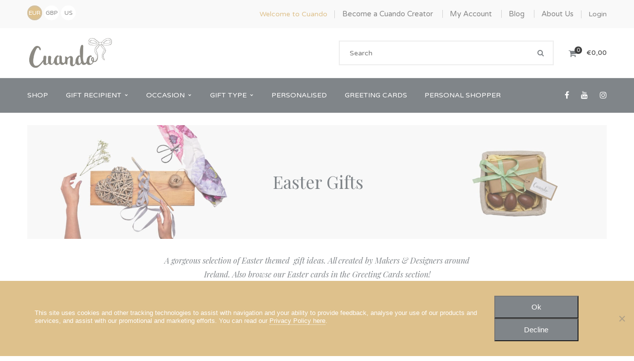

--- FILE ---
content_type: text/html; charset=UTF-8
request_url: https://cuando.ie/product-category/easter-gifts/
body_size: 50627
content:
<!DOCTYPE html>
<!-- Open Html -->
<html lang="en-GB">
	<!-- Open Head -->
	<head>
		    <meta charset="UTF-8"/>

    <meta name="viewport" content="width=device-width, initial-scale=1, maximum-scale=1">


    <link rel="pingback" href=""/>


	        <link rel="shortcut icon" href="https://cuando.ie/wp-content/uploads/2018/01/favicon-16x16-1.png" />
	





    <link rel="apple-touch-icon" sizes="72x72" href="https://cuando.ie/wp-content/uploads/2018/01/apple-icon-72x72-1.png">

    <link rel="apple-touch-icon" sizes="57x57" href="https://cuando.ie/wp-content/uploads/2018/01/apple-icon-57x57-1.png">

    <!--[if lt IE 9]>
    <script src="https://oss.maxcdn.com/html5shiv/3.7.2/html5shiv.min.js"></script>
    <script src="https://oss.maxcdn.com/respond/1.4.2/respond.min.js"></script>
    <script src="http://css3-mediaqueries-js.googlecode.com/svn/trunk/css3-mediaqueries.js"></script>
    <![endif]-->
<meta name='robots' content='index, follow, max-image-preview:large, max-snippet:-1, max-video-preview:-1' />

<!-- Google Tag Manager for WordPress by gtm4wp.com -->
<script data-cfasync="false" data-pagespeed-no-defer>
	var gtm4wp_datalayer_name = "dataLayer";
	var dataLayer = dataLayer || [];
	const gtm4wp_use_sku_instead = 0;
	const gtm4wp_currency = 'EUR';
	const gtm4wp_product_per_impression = 10;
	const gtm4wp_clear_ecommerce = false;
	const gtm4wp_datalayer_max_timeout = 2000;
</script>
<!-- End Google Tag Manager for WordPress by gtm4wp.com -->
	<!-- This site is optimized with the Yoast SEO plugin v26.7 - https://yoast.com/wordpress/plugins/seo/ -->
	<title>Easter Gifts | Alternative Easter Gift Ideas | Made in Ireland | Cuando</title>
<link data-rocket-prefetch href="https://www.google-analytics.com" rel="dns-prefetch">
<link data-rocket-prefetch href="https://www.googletagmanager.com" rel="dns-prefetch">
<link data-rocket-prefetch href="https://fonts.googleapis.com" rel="dns-prefetch"><link rel="preload" data-rocket-preload as="image" href="https://cuando.ie/wp-content/uploads/2022/04/Banner-Easter-scaled.jpg" fetchpriority="high">
	<meta name="description" content="Cuando features a gorgeous selection of unique Easter themed gift ideas and Easter Greeting Cards. All created by Makers &amp; Designers around Ireland." />
	<link rel="canonical" href="https://cuando.ie/product-category/easter-gifts/" />
	<meta property="og:locale" content="en_GB" />
	<meta property="og:type" content="article" />
	<meta property="og:title" content="Easter Gifts | Alternative Easter Gift Ideas | Made in Ireland | Cuando" />
	<meta property="og:description" content="Cuando features a gorgeous selection of unique Easter themed gift ideas and Easter Greeting Cards. All created by Makers &amp; Designers around Ireland." />
	<meta property="og:url" content="https://cuando.ie/product-category/easter-gifts/" />
	<meta property="og:site_name" content="Cuando" />
	<meta name="twitter:card" content="summary_large_image" />
	<script type="application/ld+json" class="yoast-schema-graph">{"@context":"https://schema.org","@graph":[{"@type":"CollectionPage","@id":"https://cuando.ie/product-category/easter-gifts/","url":"https://cuando.ie/product-category/easter-gifts/","name":"Easter Gifts | Alternative Easter Gift Ideas | Made in Ireland | Cuando","isPartOf":{"@id":"https://cuando.ie/#website"},"primaryImageOfPage":{"@id":"https://cuando.ie/product-category/easter-gifts/#primaryimage"},"image":{"@id":"https://cuando.ie/product-category/easter-gifts/#primaryimage"},"thumbnailUrl":"https://cuando.ie/wp-content/uploads/2025/03/Easter-Bunnies.jpg","description":"Cuando features a gorgeous selection of unique Easter themed gift ideas and Easter Greeting Cards. All created by Makers & Designers around Ireland.","breadcrumb":{"@id":"https://cuando.ie/product-category/easter-gifts/#breadcrumb"},"inLanguage":"en-GB"},{"@type":"ImageObject","inLanguage":"en-GB","@id":"https://cuando.ie/product-category/easter-gifts/#primaryimage","url":"https://cuando.ie/wp-content/uploads/2025/03/Easter-Bunnies.jpg","contentUrl":"https://cuando.ie/wp-content/uploads/2025/03/Easter-Bunnies.jpg","width":1920,"height":1440,"caption":"Pastel Easter Bunny Basket Tags"},{"@type":"BreadcrumbList","@id":"https://cuando.ie/product-category/easter-gifts/#breadcrumb","itemListElement":[{"@type":"ListItem","position":1,"name":"Home","item":"https://cuando.ie/"},{"@type":"ListItem","position":2,"name":"Occasion","item":"https://cuando.ie/occasion/"},{"@type":"ListItem","position":3,"name":"Seasonal","item":"https://cuando.ie/occasion/seasonal/"},{"@type":"ListItem","position":4,"name":"Easter Gifts"}]},{"@type":"WebSite","@id":"https://cuando.ie/#website","url":"https://cuando.ie/","name":"Cuando","description":"","potentialAction":[{"@type":"SearchAction","target":{"@type":"EntryPoint","urlTemplate":"https://cuando.ie/?s={search_term_string}"},"query-input":{"@type":"PropertyValueSpecification","valueRequired":true,"valueName":"search_term_string"}}],"inLanguage":"en-GB"}]}</script>
	<!-- / Yoast SEO plugin. -->


<link rel='dns-prefetch' href='//fonts.googleapis.com' />
<link rel="alternate" type="application/rss+xml" title="Cuando &raquo; Feed" href="https://cuando.ie/feed/" />
<link rel="alternate" type="application/rss+xml" title="Cuando &raquo; Comments Feed" href="https://cuando.ie/comments/feed/" />
<link rel="alternate" type="application/rss+xml" title="Cuando &raquo; Easter Gifts Category Feed" href="https://cuando.ie/product-category/easter-gifts/feed/" />
<style id='wp-img-auto-sizes-contain-inline-css' type='text/css'>
img:is([sizes=auto i],[sizes^="auto," i]){contain-intrinsic-size:3000px 1500px}
/*# sourceURL=wp-img-auto-sizes-contain-inline-css */
</style>
<link data-minify="1" rel='stylesheet' id='wpmf-bakery-style-css' href='https://cuando.ie/wp-content/cache/min/1/wp-content/plugins/wp-media-folder/assets/css/vc_style.css?ver=1767829233' type='text/css' media='all' />
<link data-minify="1" rel='stylesheet' id='wpmf-bakery-display-gallery-style-css' href='https://cuando.ie/wp-content/cache/min/1/wp-content/plugins/wp-media-folder/assets/css/display-gallery/style-display-gallery.css?ver=1767829233' type='text/css' media='all' />
<style id='wp-emoji-styles-inline-css' type='text/css'>

	img.wp-smiley, img.emoji {
		display: inline !important;
		border: none !important;
		box-shadow: none !important;
		height: 1em !important;
		width: 1em !important;
		margin: 0 0.07em !important;
		vertical-align: -0.1em !important;
		background: none !important;
		padding: 0 !important;
	}
/*# sourceURL=wp-emoji-styles-inline-css */
</style>
<style id='wp-block-library-inline-css' type='text/css'>
:root{--wp-block-synced-color:#7a00df;--wp-block-synced-color--rgb:122,0,223;--wp-bound-block-color:var(--wp-block-synced-color);--wp-editor-canvas-background:#ddd;--wp-admin-theme-color:#007cba;--wp-admin-theme-color--rgb:0,124,186;--wp-admin-theme-color-darker-10:#006ba1;--wp-admin-theme-color-darker-10--rgb:0,107,160.5;--wp-admin-theme-color-darker-20:#005a87;--wp-admin-theme-color-darker-20--rgb:0,90,135;--wp-admin-border-width-focus:2px}@media (min-resolution:192dpi){:root{--wp-admin-border-width-focus:1.5px}}.wp-element-button{cursor:pointer}:root .has-very-light-gray-background-color{background-color:#eee}:root .has-very-dark-gray-background-color{background-color:#313131}:root .has-very-light-gray-color{color:#eee}:root .has-very-dark-gray-color{color:#313131}:root .has-vivid-green-cyan-to-vivid-cyan-blue-gradient-background{background:linear-gradient(135deg,#00d084,#0693e3)}:root .has-purple-crush-gradient-background{background:linear-gradient(135deg,#34e2e4,#4721fb 50%,#ab1dfe)}:root .has-hazy-dawn-gradient-background{background:linear-gradient(135deg,#faaca8,#dad0ec)}:root .has-subdued-olive-gradient-background{background:linear-gradient(135deg,#fafae1,#67a671)}:root .has-atomic-cream-gradient-background{background:linear-gradient(135deg,#fdd79a,#004a59)}:root .has-nightshade-gradient-background{background:linear-gradient(135deg,#330968,#31cdcf)}:root .has-midnight-gradient-background{background:linear-gradient(135deg,#020381,#2874fc)}:root{--wp--preset--font-size--normal:16px;--wp--preset--font-size--huge:42px}.has-regular-font-size{font-size:1em}.has-larger-font-size{font-size:2.625em}.has-normal-font-size{font-size:var(--wp--preset--font-size--normal)}.has-huge-font-size{font-size:var(--wp--preset--font-size--huge)}.has-text-align-center{text-align:center}.has-text-align-left{text-align:left}.has-text-align-right{text-align:right}.has-fit-text{white-space:nowrap!important}#end-resizable-editor-section{display:none}.aligncenter{clear:both}.items-justified-left{justify-content:flex-start}.items-justified-center{justify-content:center}.items-justified-right{justify-content:flex-end}.items-justified-space-between{justify-content:space-between}.screen-reader-text{border:0;clip-path:inset(50%);height:1px;margin:-1px;overflow:hidden;padding:0;position:absolute;width:1px;word-wrap:normal!important}.screen-reader-text:focus{background-color:#ddd;clip-path:none;color:#444;display:block;font-size:1em;height:auto;left:5px;line-height:normal;padding:15px 23px 14px;text-decoration:none;top:5px;width:auto;z-index:100000}html :where(.has-border-color){border-style:solid}html :where([style*=border-top-color]){border-top-style:solid}html :where([style*=border-right-color]){border-right-style:solid}html :where([style*=border-bottom-color]){border-bottom-style:solid}html :where([style*=border-left-color]){border-left-style:solid}html :where([style*=border-width]){border-style:solid}html :where([style*=border-top-width]){border-top-style:solid}html :where([style*=border-right-width]){border-right-style:solid}html :where([style*=border-bottom-width]){border-bottom-style:solid}html :where([style*=border-left-width]){border-left-style:solid}html :where(img[class*=wp-image-]){height:auto;max-width:100%}:where(figure){margin:0 0 1em}html :where(.is-position-sticky){--wp-admin--admin-bar--position-offset:var(--wp-admin--admin-bar--height,0px)}@media screen and (max-width:600px){html :where(.is-position-sticky){--wp-admin--admin-bar--position-offset:0px}}

/*# sourceURL=wp-block-library-inline-css */
</style><link data-minify="1" rel='stylesheet' id='wc-blocks-style-css' href='https://cuando.ie/wp-content/cache/min/1/wp-content/plugins/woocommerce/assets/client/blocks/wc-blocks.css?ver=1767829233' type='text/css' media='all' />
<style id='global-styles-inline-css' type='text/css'>
:root{--wp--preset--aspect-ratio--square: 1;--wp--preset--aspect-ratio--4-3: 4/3;--wp--preset--aspect-ratio--3-4: 3/4;--wp--preset--aspect-ratio--3-2: 3/2;--wp--preset--aspect-ratio--2-3: 2/3;--wp--preset--aspect-ratio--16-9: 16/9;--wp--preset--aspect-ratio--9-16: 9/16;--wp--preset--color--black: #000000;--wp--preset--color--cyan-bluish-gray: #abb8c3;--wp--preset--color--white: #ffffff;--wp--preset--color--pale-pink: #f78da7;--wp--preset--color--vivid-red: #cf2e2e;--wp--preset--color--luminous-vivid-orange: #ff6900;--wp--preset--color--luminous-vivid-amber: #fcb900;--wp--preset--color--light-green-cyan: #7bdcb5;--wp--preset--color--vivid-green-cyan: #00d084;--wp--preset--color--pale-cyan-blue: #8ed1fc;--wp--preset--color--vivid-cyan-blue: #0693e3;--wp--preset--color--vivid-purple: #9b51e0;--wp--preset--gradient--vivid-cyan-blue-to-vivid-purple: linear-gradient(135deg,rgb(6,147,227) 0%,rgb(155,81,224) 100%);--wp--preset--gradient--light-green-cyan-to-vivid-green-cyan: linear-gradient(135deg,rgb(122,220,180) 0%,rgb(0,208,130) 100%);--wp--preset--gradient--luminous-vivid-amber-to-luminous-vivid-orange: linear-gradient(135deg,rgb(252,185,0) 0%,rgb(255,105,0) 100%);--wp--preset--gradient--luminous-vivid-orange-to-vivid-red: linear-gradient(135deg,rgb(255,105,0) 0%,rgb(207,46,46) 100%);--wp--preset--gradient--very-light-gray-to-cyan-bluish-gray: linear-gradient(135deg,rgb(238,238,238) 0%,rgb(169,184,195) 100%);--wp--preset--gradient--cool-to-warm-spectrum: linear-gradient(135deg,rgb(74,234,220) 0%,rgb(151,120,209) 20%,rgb(207,42,186) 40%,rgb(238,44,130) 60%,rgb(251,105,98) 80%,rgb(254,248,76) 100%);--wp--preset--gradient--blush-light-purple: linear-gradient(135deg,rgb(255,206,236) 0%,rgb(152,150,240) 100%);--wp--preset--gradient--blush-bordeaux: linear-gradient(135deg,rgb(254,205,165) 0%,rgb(254,45,45) 50%,rgb(107,0,62) 100%);--wp--preset--gradient--luminous-dusk: linear-gradient(135deg,rgb(255,203,112) 0%,rgb(199,81,192) 50%,rgb(65,88,208) 100%);--wp--preset--gradient--pale-ocean: linear-gradient(135deg,rgb(255,245,203) 0%,rgb(182,227,212) 50%,rgb(51,167,181) 100%);--wp--preset--gradient--electric-grass: linear-gradient(135deg,rgb(202,248,128) 0%,rgb(113,206,126) 100%);--wp--preset--gradient--midnight: linear-gradient(135deg,rgb(2,3,129) 0%,rgb(40,116,252) 100%);--wp--preset--font-size--small: 13px;--wp--preset--font-size--medium: 20px;--wp--preset--font-size--large: 36px;--wp--preset--font-size--x-large: 42px;--wp--preset--spacing--20: 0.44rem;--wp--preset--spacing--30: 0.67rem;--wp--preset--spacing--40: 1rem;--wp--preset--spacing--50: 1.5rem;--wp--preset--spacing--60: 2.25rem;--wp--preset--spacing--70: 3.38rem;--wp--preset--spacing--80: 5.06rem;--wp--preset--shadow--natural: 6px 6px 9px rgba(0, 0, 0, 0.2);--wp--preset--shadow--deep: 12px 12px 50px rgba(0, 0, 0, 0.4);--wp--preset--shadow--sharp: 6px 6px 0px rgba(0, 0, 0, 0.2);--wp--preset--shadow--outlined: 6px 6px 0px -3px rgb(255, 255, 255), 6px 6px rgb(0, 0, 0);--wp--preset--shadow--crisp: 6px 6px 0px rgb(0, 0, 0);}:where(.is-layout-flex){gap: 0.5em;}:where(.is-layout-grid){gap: 0.5em;}body .is-layout-flex{display: flex;}.is-layout-flex{flex-wrap: wrap;align-items: center;}.is-layout-flex > :is(*, div){margin: 0;}body .is-layout-grid{display: grid;}.is-layout-grid > :is(*, div){margin: 0;}:where(.wp-block-columns.is-layout-flex){gap: 2em;}:where(.wp-block-columns.is-layout-grid){gap: 2em;}:where(.wp-block-post-template.is-layout-flex){gap: 1.25em;}:where(.wp-block-post-template.is-layout-grid){gap: 1.25em;}.has-black-color{color: var(--wp--preset--color--black) !important;}.has-cyan-bluish-gray-color{color: var(--wp--preset--color--cyan-bluish-gray) !important;}.has-white-color{color: var(--wp--preset--color--white) !important;}.has-pale-pink-color{color: var(--wp--preset--color--pale-pink) !important;}.has-vivid-red-color{color: var(--wp--preset--color--vivid-red) !important;}.has-luminous-vivid-orange-color{color: var(--wp--preset--color--luminous-vivid-orange) !important;}.has-luminous-vivid-amber-color{color: var(--wp--preset--color--luminous-vivid-amber) !important;}.has-light-green-cyan-color{color: var(--wp--preset--color--light-green-cyan) !important;}.has-vivid-green-cyan-color{color: var(--wp--preset--color--vivid-green-cyan) !important;}.has-pale-cyan-blue-color{color: var(--wp--preset--color--pale-cyan-blue) !important;}.has-vivid-cyan-blue-color{color: var(--wp--preset--color--vivid-cyan-blue) !important;}.has-vivid-purple-color{color: var(--wp--preset--color--vivid-purple) !important;}.has-black-background-color{background-color: var(--wp--preset--color--black) !important;}.has-cyan-bluish-gray-background-color{background-color: var(--wp--preset--color--cyan-bluish-gray) !important;}.has-white-background-color{background-color: var(--wp--preset--color--white) !important;}.has-pale-pink-background-color{background-color: var(--wp--preset--color--pale-pink) !important;}.has-vivid-red-background-color{background-color: var(--wp--preset--color--vivid-red) !important;}.has-luminous-vivid-orange-background-color{background-color: var(--wp--preset--color--luminous-vivid-orange) !important;}.has-luminous-vivid-amber-background-color{background-color: var(--wp--preset--color--luminous-vivid-amber) !important;}.has-light-green-cyan-background-color{background-color: var(--wp--preset--color--light-green-cyan) !important;}.has-vivid-green-cyan-background-color{background-color: var(--wp--preset--color--vivid-green-cyan) !important;}.has-pale-cyan-blue-background-color{background-color: var(--wp--preset--color--pale-cyan-blue) !important;}.has-vivid-cyan-blue-background-color{background-color: var(--wp--preset--color--vivid-cyan-blue) !important;}.has-vivid-purple-background-color{background-color: var(--wp--preset--color--vivid-purple) !important;}.has-black-border-color{border-color: var(--wp--preset--color--black) !important;}.has-cyan-bluish-gray-border-color{border-color: var(--wp--preset--color--cyan-bluish-gray) !important;}.has-white-border-color{border-color: var(--wp--preset--color--white) !important;}.has-pale-pink-border-color{border-color: var(--wp--preset--color--pale-pink) !important;}.has-vivid-red-border-color{border-color: var(--wp--preset--color--vivid-red) !important;}.has-luminous-vivid-orange-border-color{border-color: var(--wp--preset--color--luminous-vivid-orange) !important;}.has-luminous-vivid-amber-border-color{border-color: var(--wp--preset--color--luminous-vivid-amber) !important;}.has-light-green-cyan-border-color{border-color: var(--wp--preset--color--light-green-cyan) !important;}.has-vivid-green-cyan-border-color{border-color: var(--wp--preset--color--vivid-green-cyan) !important;}.has-pale-cyan-blue-border-color{border-color: var(--wp--preset--color--pale-cyan-blue) !important;}.has-vivid-cyan-blue-border-color{border-color: var(--wp--preset--color--vivid-cyan-blue) !important;}.has-vivid-purple-border-color{border-color: var(--wp--preset--color--vivid-purple) !important;}.has-vivid-cyan-blue-to-vivid-purple-gradient-background{background: var(--wp--preset--gradient--vivid-cyan-blue-to-vivid-purple) !important;}.has-light-green-cyan-to-vivid-green-cyan-gradient-background{background: var(--wp--preset--gradient--light-green-cyan-to-vivid-green-cyan) !important;}.has-luminous-vivid-amber-to-luminous-vivid-orange-gradient-background{background: var(--wp--preset--gradient--luminous-vivid-amber-to-luminous-vivid-orange) !important;}.has-luminous-vivid-orange-to-vivid-red-gradient-background{background: var(--wp--preset--gradient--luminous-vivid-orange-to-vivid-red) !important;}.has-very-light-gray-to-cyan-bluish-gray-gradient-background{background: var(--wp--preset--gradient--very-light-gray-to-cyan-bluish-gray) !important;}.has-cool-to-warm-spectrum-gradient-background{background: var(--wp--preset--gradient--cool-to-warm-spectrum) !important;}.has-blush-light-purple-gradient-background{background: var(--wp--preset--gradient--blush-light-purple) !important;}.has-blush-bordeaux-gradient-background{background: var(--wp--preset--gradient--blush-bordeaux) !important;}.has-luminous-dusk-gradient-background{background: var(--wp--preset--gradient--luminous-dusk) !important;}.has-pale-ocean-gradient-background{background: var(--wp--preset--gradient--pale-ocean) !important;}.has-electric-grass-gradient-background{background: var(--wp--preset--gradient--electric-grass) !important;}.has-midnight-gradient-background{background: var(--wp--preset--gradient--midnight) !important;}.has-small-font-size{font-size: var(--wp--preset--font-size--small) !important;}.has-medium-font-size{font-size: var(--wp--preset--font-size--medium) !important;}.has-large-font-size{font-size: var(--wp--preset--font-size--large) !important;}.has-x-large-font-size{font-size: var(--wp--preset--font-size--x-large) !important;}
/*# sourceURL=global-styles-inline-css */
</style>

<style id='classic-theme-styles-inline-css' type='text/css'>
/*! This file is auto-generated */
.wp-block-button__link{color:#fff;background-color:#32373c;border-radius:9999px;box-shadow:none;text-decoration:none;padding:calc(.667em + 2px) calc(1.333em + 2px);font-size:1.125em}.wp-block-file__button{background:#32373c;color:#fff;text-decoration:none}
/*# sourceURL=/wp-includes/css/classic-themes.min.css */
</style>
<link rel='stylesheet' id='cookie-notice-front-css' href='https://cuando.ie/wp-content/plugins/cookie-notice/css/front.min.css?ver=2.5.11' type='text/css' media='all' />
<link rel='stylesheet' id='jquery-ui-style-css' href='https://cuando.ie/wp-content/plugins/woocommerce/assets/css/jquery-ui/jquery-ui.min.css?ver=10.4.3' type='text/css' media='all' />
<link data-minify="1" rel='stylesheet' id='currency_converter_styles-css' href='https://cuando.ie/wp-content/cache/min/1/wp-content/plugins/woocommerce-currency-converter-widget/assets/css/converter.css?ver=1767829233' type='text/css' media='all' />
<link data-minify="1" rel='stylesheet' id='wc-aelia-tax-display-by-country-frontend-css' href='https://cuando.ie/wp-content/cache/min/1/wp-content/plugins/woocommerce-tax-display-by-country/src/design/css/frontend.css?ver=1767829233' type='text/css' media='all' />
<link data-minify="1" rel='stylesheet' id='woocommerce-layout-css' href='https://cuando.ie/wp-content/cache/min/1/wp-content/plugins/woocommerce/assets/css/woocommerce-layout.css?ver=1767829233' type='text/css' media='all' />
<link data-minify="1" rel='stylesheet' id='woocommerce-smallscreen-css' href='https://cuando.ie/wp-content/cache/min/1/wp-content/plugins/woocommerce/assets/css/woocommerce-smallscreen.css?ver=1767829233' type='text/css' media='only screen and (max-width: 768px)' />
<link data-minify="1" rel='stylesheet' id='woocommerce-general-css' href='https://cuando.ie/wp-content/cache/min/1/wp-content/plugins/woocommerce/assets/css/woocommerce.css?ver=1767829233' type='text/css' media='all' />
<style id='woocommerce-inline-inline-css' type='text/css'>
.woocommerce form .form-row .required { visibility: visible; }
/*# sourceURL=woocommerce-inline-inline-css */
</style>
<link data-minify="1" rel='stylesheet' id='wcv_vendor_store_style-css' href='https://cuando.ie/wp-content/cache/min/1/wp-content/plugins/wc-vendors/assets/css/wcv-store.css?ver=1767829233' type='text/css' media='all' />
<link data-minify="1" rel='stylesheet' id='cuando-css' href='https://cuando.ie/wp-content/cache/min/1/wp-content/themes/cuando25/css/cuando.css?ver=1767829233' type='text/css' media='all' />
<link data-minify="1" rel='stylesheet' id='xmenu-menu-amination-css' href='https://cuando.ie/wp-content/cache/min/1/wp-content/themes/handmade/g5plus-framework/xmenu/assets/css/amination.css?ver=1767829233' type='text/css' media='all' />
<link data-minify="1" rel='stylesheet' id='xmenu-menu-style-css' href='https://cuando.ie/wp-content/cache/min/1/wp-content/themes/handmade/g5plus-framework/xmenu/assets/css/style.css?ver=1767829233' type='text/css' media='all' />
<link rel='stylesheet' id='photoswipe-css' href='https://cuando.ie/wp-content/plugins/woocommerce/assets/css/photoswipe/photoswipe.min.css?ver=10.4.3' type='text/css' media='all' />
<link rel='stylesheet' id='photoswipe-default-skin-css' href='https://cuando.ie/wp-content/plugins/woocommerce/assets/css/photoswipe/default-skin/default-skin.min.css?ver=10.4.3' type='text/css' media='all' />
<link data-minify="1" rel='stylesheet' id='prdctfltr-css' href='https://cuando.ie/wp-content/cache/min/1/wp-content/plugins/prdctfltr/lib/css/prdctfltr.min.css?ver=1767829233' type='text/css' media='all' />
<link data-minify="1" rel='stylesheet' id='g5plus_framework_font_awesome-css' href='https://cuando.ie/wp-content/cache/min/1/wp-content/themes/handmade/assets/plugins/fonts-awesome/css/font-awesome.min.css?ver=1767829233' type='text/css' media='all' />
<link rel='stylesheet' id='g5plus_framework_font_awesome_animation-css' href='https://cuando.ie/wp-content/themes/handmade/assets/plugins/fonts-awesome/css/font-awesome-animation.min.css?ver=6.9' type='text/css' media='all' />
<link data-minify="1" rel='stylesheet' id='bootstrap-css' href='https://cuando.ie/wp-content/cache/min/1/wp-content/themes/handmade/assets/plugins/bootstrap/css/bootstrap.min.css?ver=1767829233' type='text/css' media='all' />
<link data-minify="1" rel='stylesheet' id='g5plus_framework_pe_icon_7_stroke-css' href='https://cuando.ie/wp-content/cache/min/1/wp-content/themes/handmade/assets/plugins/pe-icon-7-stroke/css/styles.css?ver=1767829233' type='text/css' media='all' />
<link data-minify="1" rel='stylesheet' id='owl-carousel-transitions-css' href='https://cuando.ie/wp-content/cache/min/1/wp-content/themes/handmade/assets/plugins/owl-carousel/assets/owl.transitions.css?ver=1767829233' type='text/css' media='all' />
<link data-minify="1" rel='stylesheet' id='owl-carousel-theme-css' href='https://cuando.ie/wp-content/cache/min/1/wp-content/themes/handmade/assets/plugins/owl-carousel/assets/owl.theme.default.css?ver=1767829233' type='text/css' media='all' />
<link data-minify="1" rel='stylesheet' id='owl-carousel-css' href='https://cuando.ie/wp-content/cache/min/1/wp-content/themes/handmade/assets/plugins/owl-carousel/assets/owl.carousel.css?ver=1767829233' type='text/css' media='all' />
<link data-minify="1" rel='stylesheet' id='g5plus_framework_prettyPhoto-css' href='https://cuando.ie/wp-content/cache/min/1/wp-content/themes/handmade/assets/plugins/prettyPhoto/css/prettyPhoto.css?ver=1767829233' type='text/css' media='all' />
<link rel='stylesheet' id='g5plus_framework_peffect_scrollbar-css' href='https://cuando.ie/wp-content/themes/handmade/assets/plugins/perfect-scrollbar/css/perfect-scrollbar.min.css?ver=6.9' type='text/css' media='all' />
<link data-minify="1" rel='stylesheet' id='g5plus-jplayer-css-css' href='https://cuando.ie/wp-content/cache/min/1/wp-content/themes/handmade/assets/plugins/jquery.jPlayer/skin/g5plus/skin.css?ver=1767829233' type='text/css' media='all' />
<link data-minify="1" rel='stylesheet' id='g5plus_framework_style-css' href='https://cuando.ie/wp-content/cache/min/1/wp-content/themes/handmade/style.css?ver=1767829233' type='text/css' media='all' />
<link data-minify="1" rel='stylesheet' id='g5plus_framework_vc_customize_css-css' href='https://cuando.ie/wp-content/cache/min/1/wp-content/themes/handmade/assets/vc-extend/css/vc-customize.css?ver=1767829233' type='text/css' media='all' />
<link data-minify="1" rel='stylesheet' id='select2-css' href='https://cuando.ie/wp-content/cache/min/1/wp-content/plugins/woocommerce/assets/css/select2.css?ver=1767829233' type='text/css' media='all' />
<link rel='stylesheet' id='wcv-icons-css' href='https://cuando.ie/wp-content/plugins/wc-vendors-pro/public/assets/css/wcv-icons.min.css?ver=1.9.1' type='text/css' media='all' />
<link rel='stylesheet' id='redux-google-fonts-g5plus_handmade_options-css' href='https://fonts.googleapis.com/css?family=Varela+Round%3A400%7CPlayfair+Display%3A400%2C700%2C900%2C400italic%2C700italic%2C900italic&#038;subset=latin&#038;ver=1733950476' type='text/css' media='all' />
<link rel='stylesheet' id='child-style-css' href='https://cuando.ie/wp-content/themes/cuando25/style.css?ver=6.9' type='text/css' media='all' />
<script type="text/template" id="tmpl-variation-template">
	<div class="woocommerce-variation-description">{{{ data.variation.variation_description }}}</div>
	<div class="woocommerce-variation-price">{{{ data.variation.price_html }}}</div>
	<div class="woocommerce-variation-availability">{{{ data.variation.availability_html }}}</div>
</script>
<script type="text/template" id="tmpl-unavailable-variation-template">
	<p role="alert">Sorry, this product is unavailable. Please choose a different combination.</p>
</script>
<script type="text/javascript" src="https://cuando.ie/wp-includes/js/jquery/jquery.min.js?ver=3.7.1" id="jquery-core-js"></script>
<script type="text/javascript" src="https://cuando.ie/wp-includes/js/jquery/jquery-migrate.min.js?ver=3.4.1" id="jquery-migrate-js" data-rocket-defer defer></script>
<script type="text/javascript" src="https://cuando.ie/wp-includes/js/underscore.min.js?ver=1.13.7" id="underscore-js" data-rocket-defer defer></script>
<script type="text/javascript" id="wp-util-js-extra">
/* <![CDATA[ */
var _wpUtilSettings = {"ajax":{"url":"/wp-admin/admin-ajax.php"}};
//# sourceURL=wp-util-js-extra
/* ]]> */
</script>
<script type="text/javascript" src="https://cuando.ie/wp-includes/js/wp-util.min.js?ver=6.9" id="wp-util-js" data-rocket-defer defer></script>
<script type="text/javascript" src="https://cuando.ie/wp-content/plugins/woocommerce/assets/js/jquery-blockui/jquery.blockUI.min.js?ver=2.7.0-wc.10.4.3" id="wc-jquery-blockui-js" data-wp-strategy="defer" data-rocket-defer defer></script>
<script type="text/javascript" src="https://cuando.ie/wp-content/plugins/woocommerce/assets/js/jquery-cookie/jquery.cookie.min.js?ver=1.4.1-wc.10.4.3" id="wc-jquery-cookie-js" defer="defer" data-wp-strategy="defer"></script>
<script type="text/javascript" id="wc-add-to-cart-js-extra">
/* <![CDATA[ */
var wc_add_to_cart_params = {"ajax_url":"/wp-admin/admin-ajax.php","wc_ajax_url":"/?wc-ajax=%%endpoint%%","i18n_view_cart":"View basket","cart_url":"https://cuando.ie/cart/","is_cart":"","cart_redirect_after_add":"no"};
//# sourceURL=wc-add-to-cart-js-extra
/* ]]> */
</script>
<script type="text/javascript" src="https://cuando.ie/wp-content/plugins/woocommerce/assets/js/frontend/add-to-cart.min.js?ver=10.4.3" id="wc-add-to-cart-js" data-wp-strategy="defer" data-rocket-defer defer></script>
<script type="text/javascript" src="https://cuando.ie/wp-content/plugins/woocommerce/assets/js/js-cookie/js.cookie.min.js?ver=2.1.4-wc.10.4.3" id="wc-js-cookie-js" defer="defer" data-wp-strategy="defer"></script>
<script type="text/javascript" id="woocommerce-js-extra">
/* <![CDATA[ */
var woocommerce_params = {"ajax_url":"/wp-admin/admin-ajax.php","wc_ajax_url":"/?wc-ajax=%%endpoint%%","i18n_password_show":"Show password","i18n_password_hide":"Hide password"};
//# sourceURL=woocommerce-js-extra
/* ]]> */
</script>
<script type="text/javascript" src="https://cuando.ie/wp-content/plugins/woocommerce/assets/js/frontend/woocommerce.min.js?ver=10.4.3" id="woocommerce-js" defer="defer" data-wp-strategy="defer"></script>
<script data-minify="1" type="text/javascript" src="https://cuando.ie/wp-content/cache/min/1/wp-content/plugins/js_composer/assets/js/vendors/woocommerce-add-to-cart.js?ver=1767829233" id="vc_woocommerce-add-to-cart-js-js" data-rocket-defer defer></script>
<script type="text/javascript" id="WCPAY_ASSETS-js-extra">
/* <![CDATA[ */
var wcpayAssets = {"url":"https://cuando.ie/wp-content/plugins/woocommerce-payments/dist/"};
//# sourceURL=WCPAY_ASSETS-js-extra
/* ]]> */
</script>
<script type="text/javascript" src="https://cuando.ie/wp-content/plugins/woocommerce/assets/js/zoom/jquery.zoom.min.js?ver=1.7.21-wc.10.4.3" id="wc-zoom-js" defer="defer" data-wp-strategy="defer"></script>
<script type="text/javascript" src="https://cuando.ie/wp-content/plugins/woocommerce/assets/js/photoswipe/photoswipe.min.js?ver=4.1.1-wc.10.4.3" id="wc-photoswipe-js" defer="defer" data-wp-strategy="defer"></script>
<script type="text/javascript" src="https://cuando.ie/wp-content/plugins/woocommerce/assets/js/photoswipe/photoswipe-ui-default.min.js?ver=4.1.1-wc.10.4.3" id="wc-photoswipe-ui-default-js" defer="defer" data-wp-strategy="defer"></script>
<script type="text/javascript" src="https://cuando.ie/wp-content/plugins/woocommerce/assets/js/flexslider/jquery.flexslider.min.js?ver=2.7.2-wc.10.4.3" id="wc-flexslider-js" defer="defer" data-wp-strategy="defer"></script>
<script type="text/javascript" id="wc-single-product-js-extra">
/* <![CDATA[ */
var wc_single_product_params = {"i18n_required_rating_text":"Please select a rating","i18n_rating_options":["1 of 5 stars","2 of 5 stars","3 of 5 stars","4 of 5 stars","5 of 5 stars"],"i18n_product_gallery_trigger_text":"View full-screen image gallery","review_rating_required":"yes","flexslider":{"rtl":false,"animation":"slide","smoothHeight":true,"directionNav":false,"controlNav":"thumbnails","slideshow":false,"animationSpeed":500,"animationLoop":false,"allowOneSlide":false},"zoom_enabled":"1","zoom_options":[],"photoswipe_enabled":"1","photoswipe_options":{"shareEl":false,"closeOnScroll":false,"history":false,"hideAnimationDuration":0,"showAnimationDuration":0},"flexslider_enabled":"1"};
//# sourceURL=wc-single-product-js-extra
/* ]]> */
</script>
<script type="text/javascript" src="https://cuando.ie/wp-content/plugins/woocommerce/assets/js/frontend/single-product.min.js?ver=10.4.3" id="wc-single-product-js" defer="defer" data-wp-strategy="defer"></script>
<script type="text/javascript" src="https://cuando.ie/wp-content/plugins/woocommerce/assets/js/select2/select2.full.min.js?ver=4.0.3-wc.10.4.3" id="wc-select2-js" defer="defer" data-wp-strategy="defer"></script>
<script type="text/javascript" id="wc-country-select-js-extra">
/* <![CDATA[ */
var wc_country_select_params = {"countries":"{\"AF\":[],\"AL\":{\"AL-01\":\"Berat\",\"AL-09\":\"Dib\\u00ebr\",\"AL-02\":\"Durr\\u00ebs\",\"AL-03\":\"Elbasan\",\"AL-04\":\"Fier\",\"AL-05\":\"Gjirokast\\u00ebr\",\"AL-06\":\"Kor\\u00e7\\u00eb\",\"AL-07\":\"Kuk\\u00ebs\",\"AL-08\":\"Lezh\\u00eb\",\"AL-10\":\"Shkod\\u00ebr\",\"AL-11\":\"Tirana\",\"AL-12\":\"Vlor\\u00eb\"},\"AO\":{\"BGO\":\"Bengo\",\"BLU\":\"Benguela\",\"BIE\":\"Bi\\u00e9\",\"CAB\":\"Cabinda\",\"CNN\":\"Cunene\",\"HUA\":\"Huambo\",\"HUI\":\"Hu\\u00edla\",\"CCU\":\"Kuando Kubango\",\"CNO\":\"Kwanza-Norte\",\"CUS\":\"Kwanza-Sul\",\"LUA\":\"Luanda\",\"LNO\":\"Lunda-Norte\",\"LSU\":\"Lunda-Sul\",\"MAL\":\"Malanje\",\"MOX\":\"Moxico\",\"NAM\":\"Namibe\",\"UIG\":\"U\\u00edge\",\"ZAI\":\"Zaire\"},\"AR\":{\"C\":\"Ciudad Aut\\u00f3noma de Buenos Aires\",\"B\":\"Buenos Aires\",\"K\":\"Catamarca\",\"H\":\"Chaco\",\"U\":\"Chubut\",\"X\":\"C\\u00f3rdoba\",\"W\":\"Corrientes\",\"E\":\"Entre R\\u00edos\",\"P\":\"Formosa\",\"Y\":\"Jujuy\",\"L\":\"La Pampa\",\"F\":\"La Rioja\",\"M\":\"Mendoza\",\"N\":\"Misiones\",\"Q\":\"Neuqu\\u00e9n\",\"R\":\"R\\u00edo Negro\",\"A\":\"Salta\",\"J\":\"San Juan\",\"D\":\"San Luis\",\"Z\":\"Santa Cruz\",\"S\":\"Santa Fe\",\"G\":\"Santiago del Estero\",\"V\":\"Tierra del Fuego\",\"T\":\"Tucum\\u00e1n\"},\"AT\":[],\"AU\":{\"ACT\":\"Australian Capital Territory\",\"NSW\":\"New South Wales\",\"NT\":\"Northern Territory\",\"QLD\":\"Queensland\",\"SA\":\"South Australia\",\"TAS\":\"Tasmania\",\"VIC\":\"Victoria\",\"WA\":\"Western Australia\"},\"AX\":[],\"BD\":{\"BD-05\":\"Bagerhat\",\"BD-01\":\"Bandarban\",\"BD-02\":\"Barguna\",\"BD-06\":\"Barishal\",\"BD-07\":\"Bhola\",\"BD-03\":\"Bogura\",\"BD-04\":\"Brahmanbaria\",\"BD-09\":\"Chandpur\",\"BD-10\":\"Chattogram\",\"BD-12\":\"Chuadanga\",\"BD-11\":\"Cox's Bazar\",\"BD-08\":\"Cumilla\",\"BD-13\":\"Dhaka\",\"BD-14\":\"Dinajpur\",\"BD-15\":\"Faridpur \",\"BD-16\":\"Feni\",\"BD-19\":\"Gaibandha\",\"BD-18\":\"Gazipur\",\"BD-17\":\"Gopalganj\",\"BD-20\":\"Habiganj\",\"BD-21\":\"Jamalpur\",\"BD-22\":\"Jashore\",\"BD-25\":\"Jhalokati\",\"BD-23\":\"Jhenaidah\",\"BD-24\":\"Joypurhat\",\"BD-29\":\"Khagrachhari\",\"BD-27\":\"Khulna\",\"BD-26\":\"Kishoreganj\",\"BD-28\":\"Kurigram\",\"BD-30\":\"Kushtia\",\"BD-31\":\"Lakshmipur\",\"BD-32\":\"Lalmonirhat\",\"BD-36\":\"Madaripur\",\"BD-37\":\"Magura\",\"BD-33\":\"Manikganj \",\"BD-39\":\"Meherpur\",\"BD-38\":\"Moulvibazar\",\"BD-35\":\"Munshiganj\",\"BD-34\":\"Mymensingh\",\"BD-48\":\"Naogaon\",\"BD-43\":\"Narail\",\"BD-40\":\"Narayanganj\",\"BD-42\":\"Narsingdi\",\"BD-44\":\"Natore\",\"BD-45\":\"Nawabganj\",\"BD-41\":\"Netrakona\",\"BD-46\":\"Nilphamari\",\"BD-47\":\"Noakhali\",\"BD-49\":\"Pabna\",\"BD-52\":\"Panchagarh\",\"BD-51\":\"Patuakhali\",\"BD-50\":\"Pirojpur\",\"BD-53\":\"Rajbari\",\"BD-54\":\"Rajshahi\",\"BD-56\":\"Rangamati\",\"BD-55\":\"Rangpur\",\"BD-58\":\"Satkhira\",\"BD-62\":\"Shariatpur\",\"BD-57\":\"Sherpur\",\"BD-59\":\"Sirajganj\",\"BD-61\":\"Sunamganj\",\"BD-60\":\"Sylhet\",\"BD-63\":\"Tangail\",\"BD-64\":\"Thakurgaon\"},\"BE\":[],\"BG\":{\"BG-01\":\"Blagoevgrad\",\"BG-02\":\"Burgas\",\"BG-08\":\"Dobrich\",\"BG-07\":\"Gabrovo\",\"BG-26\":\"Haskovo\",\"BG-09\":\"Kardzhali\",\"BG-10\":\"Kyustendil\",\"BG-11\":\"Lovech\",\"BG-12\":\"Montana\",\"BG-13\":\"Pazardzhik\",\"BG-14\":\"Pernik\",\"BG-15\":\"Pleven\",\"BG-16\":\"Plovdiv\",\"BG-17\":\"Razgrad\",\"BG-18\":\"Ruse\",\"BG-27\":\"Shumen\",\"BG-19\":\"Silistra\",\"BG-20\":\"Sliven\",\"BG-21\":\"Smolyan\",\"BG-23\":\"Sofia District\",\"BG-22\":\"Sofia\",\"BG-24\":\"Stara Zagora\",\"BG-25\":\"Targovishte\",\"BG-03\":\"Varna\",\"BG-04\":\"Veliko Tarnovo\",\"BG-05\":\"Vidin\",\"BG-06\":\"Vratsa\",\"BG-28\":\"Yambol\"},\"BH\":[],\"BI\":[],\"BJ\":{\"AL\":\"Alibori\",\"AK\":\"Atakora\",\"AQ\":\"Atlantique\",\"BO\":\"Borgou\",\"CO\":\"Collines\",\"KO\":\"Kouffo\",\"DO\":\"Donga\",\"LI\":\"Littoral\",\"MO\":\"Mono\",\"OU\":\"Ou\\u00e9m\\u00e9\",\"PL\":\"Plateau\",\"ZO\":\"Zou\"},\"BO\":{\"BO-B\":\"Beni\",\"BO-H\":\"Chuquisaca\",\"BO-C\":\"Cochabamba\",\"BO-L\":\"La Paz\",\"BO-O\":\"Oruro\",\"BO-N\":\"Pando\",\"BO-P\":\"Potos\\u00ed\",\"BO-S\":\"Santa Cruz\",\"BO-T\":\"Tarija\"},\"BR\":{\"AC\":\"Acre\",\"AL\":\"Alagoas\",\"AP\":\"Amap\\u00e1\",\"AM\":\"Amazonas\",\"BA\":\"Bahia\",\"CE\":\"Cear\\u00e1\",\"DF\":\"Distrito Federal\",\"ES\":\"Esp\\u00edrito Santo\",\"GO\":\"Goi\\u00e1s\",\"MA\":\"Maranh\\u00e3o\",\"MT\":\"Mato Grosso\",\"MS\":\"Mato Grosso do Sul\",\"MG\":\"Minas Gerais\",\"PA\":\"Par\\u00e1\",\"PB\":\"Para\\u00edba\",\"PR\":\"Paran\\u00e1\",\"PE\":\"Pernambuco\",\"PI\":\"Piau\\u00ed\",\"RJ\":\"Rio de Janeiro\",\"RN\":\"Rio Grande do Norte\",\"RS\":\"Rio Grande do Sul\",\"RO\":\"Rond\\u00f4nia\",\"RR\":\"Roraima\",\"SC\":\"Santa Catarina\",\"SP\":\"S\\u00e3o Paulo\",\"SE\":\"Sergipe\",\"TO\":\"Tocantins\"},\"CA\":{\"AB\":\"Alberta\",\"BC\":\"British Columbia\",\"MB\":\"Manitoba\",\"NB\":\"New Brunswick\",\"NL\":\"Newfoundland and Labrador\",\"NT\":\"Northwest Territories\",\"NS\":\"Nova Scotia\",\"NU\":\"Nunavut\",\"ON\":\"Ontario\",\"PE\":\"Prince Edward Island\",\"QC\":\"Quebec\",\"SK\":\"Saskatchewan\",\"YT\":\"Yukon Territory\"},\"CH\":{\"AG\":\"Aargau\",\"AR\":\"Appenzell Ausserrhoden\",\"AI\":\"Appenzell Innerrhoden\",\"BL\":\"Basel-Landschaft\",\"BS\":\"Basel-Stadt\",\"BE\":\"Bern\",\"FR\":\"Fribourg\",\"GE\":\"Geneva\",\"GL\":\"Glarus\",\"GR\":\"Graub\\u00fcnden\",\"JU\":\"Jura\",\"LU\":\"Luzern\",\"NE\":\"Neuch\\u00e2tel\",\"NW\":\"Nidwalden\",\"OW\":\"Obwalden\",\"SH\":\"Schaffhausen\",\"SZ\":\"Schwyz\",\"SO\":\"Solothurn\",\"SG\":\"St. Gallen\",\"TG\":\"Thurgau\",\"TI\":\"Ticino\",\"UR\":\"Uri\",\"VS\":\"Valais\",\"VD\":\"Vaud\",\"ZG\":\"Zug\",\"ZH\":\"Z\\u00fcrich\"},\"CL\":{\"CL-AI\":\"Ais\\u00e9n del General Carlos Iba\\u00f1ez del Campo\",\"CL-AN\":\"Antofagasta\",\"CL-AP\":\"Arica y Parinacota\",\"CL-AR\":\"La Araucan\\u00eda\",\"CL-AT\":\"Atacama\",\"CL-BI\":\"Biob\\u00edo\",\"CL-CO\":\"Coquimbo\",\"CL-LI\":\"Libertador General Bernardo O'Higgins\",\"CL-LL\":\"Los Lagos\",\"CL-LR\":\"Los R\\u00edos\",\"CL-MA\":\"Magallanes\",\"CL-ML\":\"Maule\",\"CL-NB\":\"\\u00d1uble\",\"CL-RM\":\"Regi\\u00f3n Metropolitana de Santiago\",\"CL-TA\":\"Tarapac\\u00e1\",\"CL-VS\":\"Valpara\\u00edso\"},\"CN\":{\"CN1\":\"Yunnan / \\u4e91\\u5357\",\"CN2\":\"Beijing / \\u5317\\u4eac\",\"CN3\":\"Tianjin / \\u5929\\u6d25\",\"CN4\":\"Hebei / \\u6cb3\\u5317\",\"CN5\":\"Shanxi / \\u5c71\\u897f\",\"CN6\":\"Inner Mongolia / \\u5167\\u8499\\u53e4\",\"CN7\":\"Liaoning / \\u8fbd\\u5b81\",\"CN8\":\"Jilin / \\u5409\\u6797\",\"CN9\":\"Heilongjiang / \\u9ed1\\u9f99\\u6c5f\",\"CN10\":\"Shanghai / \\u4e0a\\u6d77\",\"CN11\":\"Jiangsu / \\u6c5f\\u82cf\",\"CN12\":\"Zhejiang / \\u6d59\\u6c5f\",\"CN13\":\"Anhui / \\u5b89\\u5fbd\",\"CN14\":\"Fujian / \\u798f\\u5efa\",\"CN15\":\"Jiangxi / \\u6c5f\\u897f\",\"CN16\":\"Shandong / \\u5c71\\u4e1c\",\"CN17\":\"Henan / \\u6cb3\\u5357\",\"CN18\":\"Hubei / \\u6e56\\u5317\",\"CN19\":\"Hunan / \\u6e56\\u5357\",\"CN20\":\"Guangdong / \\u5e7f\\u4e1c\",\"CN21\":\"Guangxi Zhuang / \\u5e7f\\u897f\\u58ee\\u65cf\",\"CN22\":\"Hainan / \\u6d77\\u5357\",\"CN23\":\"Chongqing / \\u91cd\\u5e86\",\"CN24\":\"Sichuan / \\u56db\\u5ddd\",\"CN25\":\"Guizhou / \\u8d35\\u5dde\",\"CN26\":\"Shaanxi / \\u9655\\u897f\",\"CN27\":\"Gansu / \\u7518\\u8083\",\"CN28\":\"Qinghai / \\u9752\\u6d77\",\"CN29\":\"Ningxia Hui / \\u5b81\\u590f\",\"CN30\":\"Macao / \\u6fb3\\u95e8\",\"CN31\":\"Tibet / \\u897f\\u85cf\",\"CN32\":\"Xinjiang / \\u65b0\\u7586\"},\"CO\":{\"CO-AMA\":\"Amazonas\",\"CO-ANT\":\"Antioquia\",\"CO-ARA\":\"Arauca\",\"CO-ATL\":\"Atl\\u00e1ntico\",\"CO-BOL\":\"Bol\\u00edvar\",\"CO-BOY\":\"Boyac\\u00e1\",\"CO-CAL\":\"Caldas\",\"CO-CAQ\":\"Caquet\\u00e1\",\"CO-CAS\":\"Casanare\",\"CO-CAU\":\"Cauca\",\"CO-CES\":\"Cesar\",\"CO-CHO\":\"Choc\\u00f3\",\"CO-COR\":\"C\\u00f3rdoba\",\"CO-CUN\":\"Cundinamarca\",\"CO-DC\":\"Capital District\",\"CO-GUA\":\"Guain\\u00eda\",\"CO-GUV\":\"Guaviare\",\"CO-HUI\":\"Huila\",\"CO-LAG\":\"La Guajira\",\"CO-MAG\":\"Magdalena\",\"CO-MET\":\"Meta\",\"CO-NAR\":\"Nari\\u00f1o\",\"CO-NSA\":\"Norte de Santander\",\"CO-PUT\":\"Putumayo\",\"CO-QUI\":\"Quind\\u00edo\",\"CO-RIS\":\"Risaralda\",\"CO-SAN\":\"Santander\",\"CO-SAP\":\"San Andr\\u00e9s & Providencia\",\"CO-SUC\":\"Sucre\",\"CO-TOL\":\"Tolima\",\"CO-VAC\":\"Valle del Cauca\",\"CO-VAU\":\"Vaup\\u00e9s\",\"CO-VID\":\"Vichada\"},\"CR\":{\"CR-A\":\"Alajuela\",\"CR-C\":\"Cartago\",\"CR-G\":\"Guanacaste\",\"CR-H\":\"Heredia\",\"CR-L\":\"Lim\\u00f3n\",\"CR-P\":\"Puntarenas\",\"CR-SJ\":\"San Jos\\u00e9\"},\"CZ\":[],\"DE\":{\"DE-BW\":\"Baden-W\\u00fcrttemberg\",\"DE-BY\":\"Bavaria\",\"DE-BE\":\"Berlin\",\"DE-BB\":\"Brandenburg\",\"DE-HB\":\"Bremen\",\"DE-HH\":\"Hamburg\",\"DE-HE\":\"Hesse\",\"DE-MV\":\"Mecklenburg-Vorpommern\",\"DE-NI\":\"Lower Saxony\",\"DE-NW\":\"North Rhine-Westphalia\",\"DE-RP\":\"Rhineland-Palatinate\",\"DE-SL\":\"Saarland\",\"DE-SN\":\"Saxony\",\"DE-ST\":\"Saxony-Anhalt\",\"DE-SH\":\"Schleswig-Holstein\",\"DE-TH\":\"Thuringia\"},\"DK\":[],\"DO\":{\"DO-01\":\"Distrito Nacional\",\"DO-02\":\"Azua\",\"DO-03\":\"Baoruco\",\"DO-04\":\"Barahona\",\"DO-33\":\"Cibao Nordeste\",\"DO-34\":\"Cibao Noroeste\",\"DO-35\":\"Cibao Norte\",\"DO-36\":\"Cibao Sur\",\"DO-05\":\"Dajab\\u00f3n\",\"DO-06\":\"Duarte\",\"DO-08\":\"El Seibo\",\"DO-37\":\"El Valle\",\"DO-07\":\"El\\u00edas Pi\\u00f1a\",\"DO-38\":\"Enriquillo\",\"DO-09\":\"Espaillat\",\"DO-30\":\"Hato Mayor\",\"DO-19\":\"Hermanas Mirabal\",\"DO-39\":\"Hig\\u00fcamo\",\"DO-10\":\"Independencia\",\"DO-11\":\"La Altagracia\",\"DO-12\":\"La Romana\",\"DO-13\":\"La Vega\",\"DO-14\":\"Mar\\u00eda Trinidad S\\u00e1nchez\",\"DO-28\":\"Monse\\u00f1or Nouel\",\"DO-15\":\"Monte Cristi\",\"DO-29\":\"Monte Plata\",\"DO-40\":\"Ozama\",\"DO-16\":\"Pedernales\",\"DO-17\":\"Peravia\",\"DO-18\":\"Puerto Plata\",\"DO-20\":\"Saman\\u00e1\",\"DO-21\":\"San Crist\\u00f3bal\",\"DO-31\":\"San Jos\\u00e9 de Ocoa\",\"DO-22\":\"San Juan\",\"DO-23\":\"San Pedro de Macor\\u00eds\",\"DO-24\":\"S\\u00e1nchez Ram\\u00edrez\",\"DO-25\":\"Santiago\",\"DO-26\":\"Santiago Rodr\\u00edguez\",\"DO-32\":\"Santo Domingo\",\"DO-41\":\"Valdesia\",\"DO-27\":\"Valverde\",\"DO-42\":\"Yuma\"},\"DZ\":{\"DZ-01\":\"Adrar\",\"DZ-02\":\"Chlef\",\"DZ-03\":\"Laghouat\",\"DZ-04\":\"Oum El Bouaghi\",\"DZ-05\":\"Batna\",\"DZ-06\":\"B\\u00e9ja\\u00efa\",\"DZ-07\":\"Biskra\",\"DZ-08\":\"B\\u00e9char\",\"DZ-09\":\"Blida\",\"DZ-10\":\"Bouira\",\"DZ-11\":\"Tamanghasset\",\"DZ-12\":\"T\\u00e9bessa\",\"DZ-13\":\"Tlemcen\",\"DZ-14\":\"Tiaret\",\"DZ-15\":\"Tizi Ouzou\",\"DZ-16\":\"Algiers\",\"DZ-17\":\"Djelfa\",\"DZ-18\":\"Jijel\",\"DZ-19\":\"S\\u00e9tif\",\"DZ-20\":\"Sa\\u00efda\",\"DZ-21\":\"Skikda\",\"DZ-22\":\"Sidi Bel Abb\\u00e8s\",\"DZ-23\":\"Annaba\",\"DZ-24\":\"Guelma\",\"DZ-25\":\"Constantine\",\"DZ-26\":\"M\\u00e9d\\u00e9a\",\"DZ-27\":\"Mostaganem\",\"DZ-28\":\"M\\u2019Sila\",\"DZ-29\":\"Mascara\",\"DZ-30\":\"Ouargla\",\"DZ-31\":\"Oran\",\"DZ-32\":\"El Bayadh\",\"DZ-33\":\"Illizi\",\"DZ-34\":\"Bordj Bou Arr\\u00e9ridj\",\"DZ-35\":\"Boumerd\\u00e8s\",\"DZ-36\":\"El Tarf\",\"DZ-37\":\"Tindouf\",\"DZ-38\":\"Tissemsilt\",\"DZ-39\":\"El Oued\",\"DZ-40\":\"Khenchela\",\"DZ-41\":\"Souk Ahras\",\"DZ-42\":\"Tipasa\",\"DZ-43\":\"Mila\",\"DZ-44\":\"A\\u00efn Defla\",\"DZ-45\":\"Naama\",\"DZ-46\":\"A\\u00efn T\\u00e9mouchent\",\"DZ-47\":\"Gharda\\u00efa\",\"DZ-48\":\"Relizane\"},\"EE\":[],\"EC\":{\"EC-A\":\"Azuay\",\"EC-B\":\"Bol\\u00edvar\",\"EC-F\":\"Ca\\u00f1ar\",\"EC-C\":\"Carchi\",\"EC-H\":\"Chimborazo\",\"EC-X\":\"Cotopaxi\",\"EC-O\":\"El Oro\",\"EC-E\":\"Esmeraldas\",\"EC-W\":\"Gal\\u00e1pagos\",\"EC-G\":\"Guayas\",\"EC-I\":\"Imbabura\",\"EC-L\":\"Loja\",\"EC-R\":\"Los R\\u00edos\",\"EC-M\":\"Manab\\u00ed\",\"EC-S\":\"Morona-Santiago\",\"EC-N\":\"Napo\",\"EC-D\":\"Orellana\",\"EC-Y\":\"Pastaza\",\"EC-P\":\"Pichincha\",\"EC-SE\":\"Santa Elena\",\"EC-SD\":\"Santo Domingo de los Ts\\u00e1chilas\",\"EC-U\":\"Sucumb\\u00edos\",\"EC-T\":\"Tungurahua\",\"EC-Z\":\"Zamora-Chinchipe\"},\"EG\":{\"EGALX\":\"Alexandria\",\"EGASN\":\"Aswan\",\"EGAST\":\"Asyut\",\"EGBA\":\"Red Sea\",\"EGBH\":\"Beheira\",\"EGBNS\":\"Beni Suef\",\"EGC\":\"Cairo\",\"EGDK\":\"Dakahlia\",\"EGDT\":\"Damietta\",\"EGFYM\":\"Faiyum\",\"EGGH\":\"Gharbia\",\"EGGZ\":\"Giza\",\"EGIS\":\"Ismailia\",\"EGJS\":\"South Sinai\",\"EGKB\":\"Qalyubia\",\"EGKFS\":\"Kafr el-Sheikh\",\"EGKN\":\"Qena\",\"EGLX\":\"Luxor\",\"EGMN\":\"Minya\",\"EGMNF\":\"Monufia\",\"EGMT\":\"Matrouh\",\"EGPTS\":\"Port Said\",\"EGSHG\":\"Sohag\",\"EGSHR\":\"Al Sharqia\",\"EGSIN\":\"North Sinai\",\"EGSUZ\":\"Suez\",\"EGWAD\":\"New Valley\"},\"ES\":{\"C\":\"A Coru\\u00f1a\",\"VI\":\"Araba/\\u00c1lava\",\"AB\":\"Albacete\",\"A\":\"Alicante\",\"AL\":\"Almer\\u00eda\",\"O\":\"Asturias\",\"AV\":\"\\u00c1vila\",\"BA\":\"Badajoz\",\"PM\":\"Baleares\",\"B\":\"Barcelona\",\"BU\":\"Burgos\",\"CC\":\"C\\u00e1ceres\",\"CA\":\"C\\u00e1diz\",\"S\":\"Cantabria\",\"CS\":\"Castell\\u00f3n\",\"CE\":\"Ceuta\",\"CR\":\"Ciudad Real\",\"CO\":\"C\\u00f3rdoba\",\"CU\":\"Cuenca\",\"GI\":\"Girona\",\"GR\":\"Granada\",\"GU\":\"Guadalajara\",\"SS\":\"Gipuzkoa\",\"H\":\"Huelva\",\"HU\":\"Huesca\",\"J\":\"Ja\\u00e9n\",\"LO\":\"La Rioja\",\"GC\":\"Las Palmas\",\"LE\":\"Le\\u00f3n\",\"L\":\"Lleida\",\"LU\":\"Lugo\",\"M\":\"Madrid\",\"MA\":\"M\\u00e1laga\",\"ML\":\"Melilla\",\"MU\":\"Murcia\",\"NA\":\"Navarra\",\"OR\":\"Ourense\",\"P\":\"Palencia\",\"PO\":\"Pontevedra\",\"SA\":\"Salamanca\",\"TF\":\"Santa Cruz de Tenerife\",\"SG\":\"Segovia\",\"SE\":\"Sevilla\",\"SO\":\"Soria\",\"T\":\"Tarragona\",\"TE\":\"Teruel\",\"TO\":\"Toledo\",\"V\":\"Valencia\",\"VA\":\"Valladolid\",\"BI\":\"Biscay\",\"ZA\":\"Zamora\",\"Z\":\"Zaragoza\"},\"ET\":[],\"FI\":[],\"FR\":[],\"GF\":[],\"GH\":{\"AF\":\"Ahafo\",\"AH\":\"Ashanti\",\"BA\":\"Brong-Ahafo\",\"BO\":\"Bono\",\"BE\":\"Bono East\",\"CP\":\"Central\",\"EP\":\"Eastern\",\"AA\":\"Greater Accra\",\"NE\":\"North East\",\"NP\":\"Northern\",\"OT\":\"Oti\",\"SV\":\"Savannah\",\"UE\":\"Upper East\",\"UW\":\"Upper West\",\"TV\":\"Volta\",\"WP\":\"Western\",\"WN\":\"Western North\"},\"GP\":[],\"GR\":{\"I\":\"Attica\",\"A\":\"East Macedonia and Thrace\",\"B\":\"Central Macedonia\",\"C\":\"West Macedonia\",\"D\":\"Epirus\",\"E\":\"Thessaly\",\"F\":\"Ionian Islands\",\"G\":\"West Greece\",\"H\":\"Central Greece\",\"J\":\"Peloponnese\",\"K\":\"North Aegean\",\"L\":\"South Aegean\",\"M\":\"Crete\"},\"GT\":{\"GT-AV\":\"Alta Verapaz\",\"GT-BV\":\"Baja Verapaz\",\"GT-CM\":\"Chimaltenango\",\"GT-CQ\":\"Chiquimula\",\"GT-PR\":\"El Progreso\",\"GT-ES\":\"Escuintla\",\"GT-GU\":\"Guatemala\",\"GT-HU\":\"Huehuetenango\",\"GT-IZ\":\"Izabal\",\"GT-JA\":\"Jalapa\",\"GT-JU\":\"Jutiapa\",\"GT-PE\":\"Pet\\u00e9n\",\"GT-QZ\":\"Quetzaltenango\",\"GT-QC\":\"Quich\\u00e9\",\"GT-RE\":\"Retalhuleu\",\"GT-SA\":\"Sacatep\\u00e9quez\",\"GT-SM\":\"San Marcos\",\"GT-SR\":\"Santa Rosa\",\"GT-SO\":\"Solol\\u00e1\",\"GT-SU\":\"Suchitep\\u00e9quez\",\"GT-TO\":\"Totonicap\\u00e1n\",\"GT-ZA\":\"Zacapa\"},\"HK\":{\"HONG KONG\":\"Hong Kong Island\",\"KOWLOON\":\"Kowloon\",\"NEW TERRITORIES\":\"New Territories\"},\"HN\":{\"HN-AT\":\"Atl\\u00e1ntida\",\"HN-IB\":\"Bay Islands\",\"HN-CH\":\"Choluteca\",\"HN-CL\":\"Col\\u00f3n\",\"HN-CM\":\"Comayagua\",\"HN-CP\":\"Cop\\u00e1n\",\"HN-CR\":\"Cort\\u00e9s\",\"HN-EP\":\"El Para\\u00edso\",\"HN-FM\":\"Francisco Moraz\\u00e1n\",\"HN-GD\":\"Gracias a Dios\",\"HN-IN\":\"Intibuc\\u00e1\",\"HN-LE\":\"Lempira\",\"HN-LP\":\"La Paz\",\"HN-OC\":\"Ocotepeque\",\"HN-OL\":\"Olancho\",\"HN-SB\":\"Santa B\\u00e1rbara\",\"HN-VA\":\"Valle\",\"HN-YO\":\"Yoro\"},\"HR\":{\"HR-01\":\"Zagreb County\",\"HR-02\":\"Krapina-Zagorje County\",\"HR-03\":\"Sisak-Moslavina County\",\"HR-04\":\"Karlovac County\",\"HR-05\":\"Vara\\u017edin County\",\"HR-06\":\"Koprivnica-Kri\\u017eevci County\",\"HR-07\":\"Bjelovar-Bilogora County\",\"HR-08\":\"Primorje-Gorski Kotar County\",\"HR-09\":\"Lika-Senj County\",\"HR-10\":\"Virovitica-Podravina County\",\"HR-11\":\"Po\\u017eega-Slavonia County\",\"HR-12\":\"Brod-Posavina County\",\"HR-13\":\"Zadar County\",\"HR-14\":\"Osijek-Baranja County\",\"HR-15\":\"\\u0160ibenik-Knin County\",\"HR-16\":\"Vukovar-Srijem County\",\"HR-17\":\"Split-Dalmatia County\",\"HR-18\":\"Istria County\",\"HR-19\":\"Dubrovnik-Neretva County\",\"HR-20\":\"Me\\u0111imurje County\",\"HR-21\":\"Zagreb City\"},\"HU\":{\"BK\":\"B\\u00e1cs-Kiskun\",\"BE\":\"B\\u00e9k\\u00e9s\",\"BA\":\"Baranya\",\"BZ\":\"Borsod-Aba\\u00faj-Zempl\\u00e9n\",\"BU\":\"Budapest\",\"CS\":\"Csongr\\u00e1d-Csan\\u00e1d\",\"FE\":\"Fej\\u00e9r\",\"GS\":\"Gy\\u0151r-Moson-Sopron\",\"HB\":\"Hajd\\u00fa-Bihar\",\"HE\":\"Heves\",\"JN\":\"J\\u00e1sz-Nagykun-Szolnok\",\"KE\":\"Kom\\u00e1rom-Esztergom\",\"NO\":\"N\\u00f3gr\\u00e1d\",\"PE\":\"Pest\",\"SO\":\"Somogy\",\"SZ\":\"Szabolcs-Szatm\\u00e1r-Bereg\",\"TO\":\"Tolna\",\"VA\":\"Vas\",\"VE\":\"Veszpr\\u00e9m\",\"ZA\":\"Zala\"},\"ID\":{\"AC\":\"Daerah Istimewa Aceh\",\"SU\":\"Sumatera Utara\",\"SB\":\"Sumatera Barat\",\"RI\":\"Riau\",\"KR\":\"Kepulauan Riau\",\"JA\":\"Jambi\",\"SS\":\"Sumatera Selatan\",\"BB\":\"Bangka Belitung\",\"BE\":\"Bengkulu\",\"LA\":\"Lampung\",\"JK\":\"DKI Jakarta\",\"JB\":\"Jawa Barat\",\"BT\":\"Banten\",\"JT\":\"Jawa Tengah\",\"JI\":\"Jawa Timur\",\"YO\":\"Daerah Istimewa Yogyakarta\",\"BA\":\"Bali\",\"NB\":\"Nusa Tenggara Barat\",\"NT\":\"Nusa Tenggara Timur\",\"KB\":\"Kalimantan Barat\",\"KT\":\"Kalimantan Tengah\",\"KI\":\"Kalimantan Timur\",\"KS\":\"Kalimantan Selatan\",\"KU\":\"Kalimantan Utara\",\"SA\":\"Sulawesi Utara\",\"ST\":\"Sulawesi Tengah\",\"SG\":\"Sulawesi Tenggara\",\"SR\":\"Sulawesi Barat\",\"SN\":\"Sulawesi Selatan\",\"GO\":\"Gorontalo\",\"MA\":\"Maluku\",\"MU\":\"Maluku Utara\",\"PA\":\"Papua\",\"PB\":\"Papua Barat\"},\"IE\":{\"CW\":\"Carlow\",\"CN\":\"Cavan\",\"CE\":\"Clare\",\"CO\":\"Cork\",\"DL\":\"Donegal\",\"D\":\"Dublin\",\"G\":\"Galway\",\"KY\":\"Kerry\",\"KE\":\"Kildare\",\"KK\":\"Kilkenny\",\"LS\":\"Laois\",\"LM\":\"Leitrim\",\"LK\":\"Limerick\",\"LD\":\"Longford\",\"LH\":\"Louth\",\"MO\":\"Mayo\",\"MH\":\"Meath\",\"MN\":\"Monaghan\",\"OY\":\"Offaly\",\"RN\":\"Roscommon\",\"SO\":\"Sligo\",\"TA\":\"Tipperary\",\"WD\":\"Waterford\",\"WH\":\"Westmeath\",\"WX\":\"Wexford\",\"WW\":\"Wicklow\"},\"IN\":{\"AN\":\"Andaman and Nicobar Islands\",\"AP\":\"Andhra Pradesh\",\"AR\":\"Arunachal Pradesh\",\"AS\":\"Assam\",\"BR\":\"Bihar\",\"CH\":\"Chandigarh\",\"CT\":\"Chhattisgarh\",\"DD\":\"Daman and Diu\",\"DH\":\"D\\u0101dra and Nagar Haveli and Dam\\u0101n and Diu\",\"DL\":\"Delhi\",\"DN\":\"Dadra and Nagar Haveli\",\"GA\":\"Goa\",\"GJ\":\"Gujarat\",\"HP\":\"Himachal Pradesh\",\"HR\":\"Haryana\",\"JH\":\"Jharkhand\",\"JK\":\"Jammu and Kashmir\",\"KA\":\"Karnataka\",\"KL\":\"Kerala\",\"LA\":\"Ladakh\",\"LD\":\"Lakshadweep\",\"MH\":\"Maharashtra\",\"ML\":\"Meghalaya\",\"MN\":\"Manipur\",\"MP\":\"Madhya Pradesh\",\"MZ\":\"Mizoram\",\"NL\":\"Nagaland\",\"OD\":\"Odisha\",\"PB\":\"Punjab\",\"PY\":\"Pondicherry (Puducherry)\",\"RJ\":\"Rajasthan\",\"SK\":\"Sikkim\",\"TS\":\"Telangana\",\"TN\":\"Tamil Nadu\",\"TR\":\"Tripura\",\"UP\":\"Uttar Pradesh\",\"UK\":\"Uttarakhand\",\"WB\":\"West Bengal\"},\"IR\":{\"KHZ\":\"Khuzestan (\\u062e\\u0648\\u0632\\u0633\\u062a\\u0627\\u0646)\",\"THR\":\"Tehran (\\u062a\\u0647\\u0631\\u0627\\u0646)\",\"ILM\":\"Ilaam (\\u0627\\u06cc\\u0644\\u0627\\u0645)\",\"BHR\":\"Bushehr (\\u0628\\u0648\\u0634\\u0647\\u0631)\",\"ADL\":\"Ardabil (\\u0627\\u0631\\u062f\\u0628\\u06cc\\u0644)\",\"ESF\":\"Isfahan (\\u0627\\u0635\\u0641\\u0647\\u0627\\u0646)\",\"YZD\":\"Yazd (\\u06cc\\u0632\\u062f)\",\"KRH\":\"Kermanshah (\\u06a9\\u0631\\u0645\\u0627\\u0646\\u0634\\u0627\\u0647)\",\"KRN\":\"Kerman (\\u06a9\\u0631\\u0645\\u0627\\u0646)\",\"HDN\":\"Hamadan (\\u0647\\u0645\\u062f\\u0627\\u0646)\",\"GZN\":\"Qazvin (\\u0642\\u0632\\u0648\\u06cc\\u0646)\",\"ZJN\":\"Zanjan (\\u0632\\u0646\\u062c\\u0627\\u0646)\",\"LRS\":\"Luristan (\\u0644\\u0631\\u0633\\u062a\\u0627\\u0646)\",\"ABZ\":\"Alborz (\\u0627\\u0644\\u0628\\u0631\\u0632)\",\"EAZ\":\"East Azarbaijan (\\u0622\\u0630\\u0631\\u0628\\u0627\\u06cc\\u062c\\u0627\\u0646 \\u0634\\u0631\\u0642\\u06cc)\",\"WAZ\":\"West Azarbaijan (\\u0622\\u0630\\u0631\\u0628\\u0627\\u06cc\\u062c\\u0627\\u0646 \\u063a\\u0631\\u0628\\u06cc)\",\"CHB\":\"Chaharmahal and Bakhtiari (\\u0686\\u0647\\u0627\\u0631\\u0645\\u062d\\u0627\\u0644 \\u0648 \\u0628\\u062e\\u062a\\u06cc\\u0627\\u0631\\u06cc)\",\"SKH\":\"South Khorasan (\\u062e\\u0631\\u0627\\u0633\\u0627\\u0646 \\u062c\\u0646\\u0648\\u0628\\u06cc)\",\"RKH\":\"Razavi Khorasan (\\u062e\\u0631\\u0627\\u0633\\u0627\\u0646 \\u0631\\u0636\\u0648\\u06cc)\",\"NKH\":\"North Khorasan (\\u062e\\u0631\\u0627\\u0633\\u0627\\u0646 \\u0634\\u0645\\u0627\\u0644\\u06cc)\",\"SMN\":\"Semnan (\\u0633\\u0645\\u0646\\u0627\\u0646)\",\"FRS\":\"Fars (\\u0641\\u0627\\u0631\\u0633)\",\"QHM\":\"Qom (\\u0642\\u0645)\",\"KRD\":\"Kurdistan (\\u06a9\\u0631\\u062f\\u0633\\u062a\\u0627\\u0646)\",\"KBD\":\"Kohgiluyeh and BoyerAhmad (\\u06a9\\u0647\\u06af\\u06cc\\u0644\\u0648\\u06cc\\u06cc\\u0647 \\u0648 \\u0628\\u0648\\u06cc\\u0631\\u0627\\u062d\\u0645\\u062f)\",\"GLS\":\"Golestan (\\u06af\\u0644\\u0633\\u062a\\u0627\\u0646)\",\"GIL\":\"Gilan (\\u06af\\u06cc\\u0644\\u0627\\u0646)\",\"MZN\":\"Mazandaran (\\u0645\\u0627\\u0632\\u0646\\u062f\\u0631\\u0627\\u0646)\",\"MKZ\":\"Markazi (\\u0645\\u0631\\u06a9\\u0632\\u06cc)\",\"HRZ\":\"Hormozgan (\\u0647\\u0631\\u0645\\u0632\\u06af\\u0627\\u0646)\",\"SBN\":\"Sistan and Baluchestan (\\u0633\\u06cc\\u0633\\u062a\\u0627\\u0646 \\u0648 \\u0628\\u0644\\u0648\\u0686\\u0633\\u062a\\u0627\\u0646)\"},\"IS\":[],\"IT\":{\"AG\":\"Agrigento\",\"AL\":\"Alessandria\",\"AN\":\"Ancona\",\"AO\":\"Aosta\",\"AR\":\"Arezzo\",\"AP\":\"Ascoli Piceno\",\"AT\":\"Asti\",\"AV\":\"Avellino\",\"BA\":\"Bari\",\"BT\":\"Barletta-Andria-Trani\",\"BL\":\"Belluno\",\"BN\":\"Benevento\",\"BG\":\"Bergamo\",\"BI\":\"Biella\",\"BO\":\"Bologna\",\"BZ\":\"Bolzano\",\"BS\":\"Brescia\",\"BR\":\"Brindisi\",\"CA\":\"Cagliari\",\"CL\":\"Caltanissetta\",\"CB\":\"Campobasso\",\"CE\":\"Caserta\",\"CT\":\"Catania\",\"CZ\":\"Catanzaro\",\"CH\":\"Chieti\",\"CO\":\"Como\",\"CS\":\"Cosenza\",\"CR\":\"Cremona\",\"KR\":\"Crotone\",\"CN\":\"Cuneo\",\"EN\":\"Enna\",\"FM\":\"Fermo\",\"FE\":\"Ferrara\",\"FI\":\"Firenze\",\"FG\":\"Foggia\",\"FC\":\"Forl\\u00ec-Cesena\",\"FR\":\"Frosinone\",\"GE\":\"Genova\",\"GO\":\"Gorizia\",\"GR\":\"Grosseto\",\"IM\":\"Imperia\",\"IS\":\"Isernia\",\"SP\":\"La Spezia\",\"AQ\":\"L'Aquila\",\"LT\":\"Latina\",\"LE\":\"Lecce\",\"LC\":\"Lecco\",\"LI\":\"Livorno\",\"LO\":\"Lodi\",\"LU\":\"Lucca\",\"MC\":\"Macerata\",\"MN\":\"Mantova\",\"MS\":\"Massa-Carrara\",\"MT\":\"Matera\",\"ME\":\"Messina\",\"MI\":\"Milano\",\"MO\":\"Modena\",\"MB\":\"Monza e della Brianza\",\"NA\":\"Napoli\",\"NO\":\"Novara\",\"NU\":\"Nuoro\",\"OR\":\"Oristano\",\"PD\":\"Padova\",\"PA\":\"Palermo\",\"PR\":\"Parma\",\"PV\":\"Pavia\",\"PG\":\"Perugia\",\"PU\":\"Pesaro e Urbino\",\"PE\":\"Pescara\",\"PC\":\"Piacenza\",\"PI\":\"Pisa\",\"PT\":\"Pistoia\",\"PN\":\"Pordenone\",\"PZ\":\"Potenza\",\"PO\":\"Prato\",\"RG\":\"Ragusa\",\"RA\":\"Ravenna\",\"RC\":\"Reggio Calabria\",\"RE\":\"Reggio Emilia\",\"RI\":\"Rieti\",\"RN\":\"Rimini\",\"RM\":\"Roma\",\"RO\":\"Rovigo\",\"SA\":\"Salerno\",\"SS\":\"Sassari\",\"SV\":\"Savona\",\"SI\":\"Siena\",\"SR\":\"Siracusa\",\"SO\":\"Sondrio\",\"SU\":\"Sud Sardegna\",\"TA\":\"Taranto\",\"TE\":\"Teramo\",\"TR\":\"Terni\",\"TO\":\"Torino\",\"TP\":\"Trapani\",\"TN\":\"Trento\",\"TV\":\"Treviso\",\"TS\":\"Trieste\",\"UD\":\"Udine\",\"VA\":\"Varese\",\"VE\":\"Venezia\",\"VB\":\"Verbano-Cusio-Ossola\",\"VC\":\"Vercelli\",\"VR\":\"Verona\",\"VV\":\"Vibo Valentia\",\"VI\":\"Vicenza\",\"VT\":\"Viterbo\"},\"IL\":[],\"IM\":[],\"JM\":{\"JM-01\":\"Kingston\",\"JM-02\":\"Saint Andrew\",\"JM-03\":\"Saint Thomas\",\"JM-04\":\"Portland\",\"JM-05\":\"Saint Mary\",\"JM-06\":\"Saint Ann\",\"JM-07\":\"Trelawny\",\"JM-08\":\"Saint James\",\"JM-09\":\"Hanover\",\"JM-10\":\"Westmoreland\",\"JM-11\":\"Saint Elizabeth\",\"JM-12\":\"Manchester\",\"JM-13\":\"Clarendon\",\"JM-14\":\"Saint Catherine\"},\"JP\":{\"JP01\":\"Hokkaido\",\"JP02\":\"Aomori\",\"JP03\":\"Iwate\",\"JP04\":\"Miyagi\",\"JP05\":\"Akita\",\"JP06\":\"Yamagata\",\"JP07\":\"Fukushima\",\"JP08\":\"Ibaraki\",\"JP09\":\"Tochigi\",\"JP10\":\"Gunma\",\"JP11\":\"Saitama\",\"JP12\":\"Chiba\",\"JP13\":\"Tokyo\",\"JP14\":\"Kanagawa\",\"JP15\":\"Niigata\",\"JP16\":\"Toyama\",\"JP17\":\"Ishikawa\",\"JP18\":\"Fukui\",\"JP19\":\"Yamanashi\",\"JP20\":\"Nagano\",\"JP21\":\"Gifu\",\"JP22\":\"Shizuoka\",\"JP23\":\"Aichi\",\"JP24\":\"Mie\",\"JP25\":\"Shiga\",\"JP26\":\"Kyoto\",\"JP27\":\"Osaka\",\"JP28\":\"Hyogo\",\"JP29\":\"Nara\",\"JP30\":\"Wakayama\",\"JP31\":\"Tottori\",\"JP32\":\"Shimane\",\"JP33\":\"Okayama\",\"JP34\":\"Hiroshima\",\"JP35\":\"Yamaguchi\",\"JP36\":\"Tokushima\",\"JP37\":\"Kagawa\",\"JP38\":\"Ehime\",\"JP39\":\"Kochi\",\"JP40\":\"Fukuoka\",\"JP41\":\"Saga\",\"JP42\":\"Nagasaki\",\"JP43\":\"Kumamoto\",\"JP44\":\"Oita\",\"JP45\":\"Miyazaki\",\"JP46\":\"Kagoshima\",\"JP47\":\"Okinawa\"},\"KE\":{\"KE01\":\"Baringo\",\"KE02\":\"Bomet\",\"KE03\":\"Bungoma\",\"KE04\":\"Busia\",\"KE05\":\"Elgeyo-Marakwet\",\"KE06\":\"Embu\",\"KE07\":\"Garissa\",\"KE08\":\"Homa Bay\",\"KE09\":\"Isiolo\",\"KE10\":\"Kajiado\",\"KE11\":\"Kakamega\",\"KE12\":\"Kericho\",\"KE13\":\"Kiambu\",\"KE14\":\"Kilifi\",\"KE15\":\"Kirinyaga\",\"KE16\":\"Kisii\",\"KE17\":\"Kisumu\",\"KE18\":\"Kitui\",\"KE19\":\"Kwale\",\"KE20\":\"Laikipia\",\"KE21\":\"Lamu\",\"KE22\":\"Machakos\",\"KE23\":\"Makueni\",\"KE24\":\"Mandera\",\"KE25\":\"Marsabit\",\"KE26\":\"Meru\",\"KE27\":\"Migori\",\"KE28\":\"Mombasa\",\"KE29\":\"Murang\\u2019a\",\"KE30\":\"Nairobi County\",\"KE31\":\"Nakuru\",\"KE32\":\"Nandi\",\"KE33\":\"Narok\",\"KE34\":\"Nyamira\",\"KE35\":\"Nyandarua\",\"KE36\":\"Nyeri\",\"KE37\":\"Samburu\",\"KE38\":\"Siaya\",\"KE39\":\"Taita-Taveta\",\"KE40\":\"Tana River\",\"KE41\":\"Tharaka-Nithi\",\"KE42\":\"Trans Nzoia\",\"KE43\":\"Turkana\",\"KE44\":\"Uasin Gishu\",\"KE45\":\"Vihiga\",\"KE46\":\"Wajir\",\"KE47\":\"West Pokot\"},\"KN\":{\"KNK\":\"Saint Kitts\",\"KNN\":\"Nevis\",\"KN01\":\"Christ Church Nichola Town\",\"KN02\":\"Saint Anne Sandy Point\",\"KN03\":\"Saint George Basseterre\",\"KN04\":\"Saint George Gingerland\",\"KN05\":\"Saint James Windward\",\"KN06\":\"Saint John Capisterre\",\"KN07\":\"Saint John Figtree\",\"KN08\":\"Saint Mary Cayon\",\"KN09\":\"Saint Paul Capisterre\",\"KN10\":\"Saint Paul Charlestown\",\"KN11\":\"Saint Peter Basseterre\",\"KN12\":\"Saint Thomas Lowland\",\"KN13\":\"Saint Thomas Middle Island\",\"KN15\":\"Trinity Palmetto Point\"},\"KR\":[],\"KW\":[],\"LA\":{\"AT\":\"Attapeu\",\"BK\":\"Bokeo\",\"BL\":\"Bolikhamsai\",\"CH\":\"Champasak\",\"HO\":\"Houaphanh\",\"KH\":\"Khammouane\",\"LM\":\"Luang Namtha\",\"LP\":\"Luang Prabang\",\"OU\":\"Oudomxay\",\"PH\":\"Phongsaly\",\"SL\":\"Salavan\",\"SV\":\"Savannakhet\",\"VI\":\"Vientiane Province\",\"VT\":\"Vientiane\",\"XA\":\"Sainyabuli\",\"XE\":\"Sekong\",\"XI\":\"Xiangkhouang\",\"XS\":\"Xaisomboun\"},\"LB\":[],\"LI\":[],\"LR\":{\"BM\":\"Bomi\",\"BN\":\"Bong\",\"GA\":\"Gbarpolu\",\"GB\":\"Grand Bassa\",\"GC\":\"Grand Cape Mount\",\"GG\":\"Grand Gedeh\",\"GK\":\"Grand Kru\",\"LO\":\"Lofa\",\"MA\":\"Margibi\",\"MY\":\"Maryland\",\"MO\":\"Montserrado\",\"NM\":\"Nimba\",\"RV\":\"Rivercess\",\"RG\":\"River Gee\",\"SN\":\"Sinoe\"},\"LU\":[],\"MA\":{\"maagd\":\"Agadir-Ida Ou Tanane\",\"maazi\":\"Azilal\",\"mabem\":\"B\\u00e9ni-Mellal\",\"maber\":\"Berkane\",\"mabes\":\"Ben Slimane\",\"mabod\":\"Boujdour\",\"mabom\":\"Boulemane\",\"mabrr\":\"Berrechid\",\"macas\":\"Casablanca\",\"mache\":\"Chefchaouen\",\"machi\":\"Chichaoua\",\"macht\":\"Chtouka A\\u00eft Baha\",\"madri\":\"Driouch\",\"maedi\":\"Essaouira\",\"maerr\":\"Errachidia\",\"mafah\":\"Fahs-Beni Makada\",\"mafes\":\"F\\u00e8s-Dar-Dbibegh\",\"mafig\":\"Figuig\",\"mafqh\":\"Fquih Ben Salah\",\"mague\":\"Guelmim\",\"maguf\":\"Guercif\",\"mahaj\":\"El Hajeb\",\"mahao\":\"Al Haouz\",\"mahoc\":\"Al Hoce\\u00efma\",\"maifr\":\"Ifrane\",\"maine\":\"Inezgane-A\\u00eft Melloul\",\"majdi\":\"El Jadida\",\"majra\":\"Jerada\",\"maken\":\"K\\u00e9nitra\",\"makes\":\"Kelaat Sraghna\",\"makhe\":\"Khemisset\",\"makhn\":\"Kh\\u00e9nifra\",\"makho\":\"Khouribga\",\"malaa\":\"La\\u00e2youne\",\"malar\":\"Larache\",\"mamar\":\"Marrakech\",\"mamdf\":\"M\\u2019diq-Fnideq\",\"mamed\":\"M\\u00e9diouna\",\"mamek\":\"Mekn\\u00e8s\",\"mamid\":\"Midelt\",\"mammd\":\"Marrakech-Medina\",\"mammn\":\"Marrakech-Menara\",\"mamoh\":\"Mohammedia\",\"mamou\":\"Moulay Yacoub\",\"manad\":\"Nador\",\"manou\":\"Nouaceur\",\"maoua\":\"Ouarzazate\",\"maoud\":\"Oued Ed-Dahab\",\"maouj\":\"Oujda-Angad\",\"maouz\":\"Ouezzane\",\"marab\":\"Rabat\",\"mareh\":\"Rehamna\",\"masaf\":\"Safi\",\"masal\":\"Sal\\u00e9\",\"masef\":\"Sefrou\",\"maset\":\"Settat\",\"masib\":\"Sidi Bennour\",\"masif\":\"Sidi Ifni\",\"masik\":\"Sidi Kacem\",\"masil\":\"Sidi Slimane\",\"maskh\":\"Skhirat-T\\u00e9mara\",\"masyb\":\"Sidi Youssef Ben Ali\",\"mataf\":\"Tarfaya (EH-partial)\",\"matai\":\"Taourirt\",\"matao\":\"Taounate\",\"matar\":\"Taroudant\",\"matat\":\"Tata\",\"mataz\":\"Taza\",\"matet\":\"T\\u00e9touan\",\"matin\":\"Tinghir\",\"matiz\":\"Tiznit\",\"matng\":\"Tangier-Assilah\",\"matnt\":\"Tan-Tan\",\"mayus\":\"Youssoufia\",\"mazag\":\"Zagora\"},\"MD\":{\"C\":\"Chi\\u0219in\\u0103u\",\"BL\":\"B\\u0103l\\u021bi\",\"AN\":\"Anenii Noi\",\"BS\":\"Basarabeasca\",\"BR\":\"Briceni\",\"CH\":\"Cahul\",\"CT\":\"Cantemir\",\"CL\":\"C\\u0103l\\u0103ra\\u0219i\",\"CS\":\"C\\u0103u\\u0219eni\",\"CM\":\"Cimi\\u0219lia\",\"CR\":\"Criuleni\",\"DN\":\"Dondu\\u0219eni\",\"DR\":\"Drochia\",\"DB\":\"Dub\\u0103sari\",\"ED\":\"Edine\\u021b\",\"FL\":\"F\\u0103le\\u0219ti\",\"FR\":\"Flore\\u0219ti\",\"GE\":\"UTA G\\u0103g\\u0103uzia\",\"GL\":\"Glodeni\",\"HN\":\"H\\u00eence\\u0219ti\",\"IL\":\"Ialoveni\",\"LV\":\"Leova\",\"NS\":\"Nisporeni\",\"OC\":\"Ocni\\u021ba\",\"OR\":\"Orhei\",\"RZ\":\"Rezina\",\"RS\":\"R\\u00ee\\u0219cani\",\"SG\":\"S\\u00eengerei\",\"SR\":\"Soroca\",\"ST\":\"Str\\u0103\\u0219eni\",\"SD\":\"\\u0218old\\u0103ne\\u0219ti\",\"SV\":\"\\u0218tefan Vod\\u0103\",\"TR\":\"Taraclia\",\"TL\":\"Telene\\u0219ti\",\"UN\":\"Ungheni\"},\"MF\":[],\"MQ\":[],\"MT\":[],\"MX\":{\"DF\":\"Ciudad de M\\u00e9xico\",\"JA\":\"Jalisco\",\"NL\":\"Nuevo Le\\u00f3n\",\"AG\":\"Aguascalientes\",\"BC\":\"Baja California\",\"BS\":\"Baja California Sur\",\"CM\":\"Campeche\",\"CS\":\"Chiapas\",\"CH\":\"Chihuahua\",\"CO\":\"Coahuila\",\"CL\":\"Colima\",\"DG\":\"Durango\",\"GT\":\"Guanajuato\",\"GR\":\"Guerrero\",\"HG\":\"Hidalgo\",\"MX\":\"Estado de M\\u00e9xico\",\"MI\":\"Michoac\\u00e1n\",\"MO\":\"Morelos\",\"NA\":\"Nayarit\",\"OA\":\"Oaxaca\",\"PU\":\"Puebla\",\"QT\":\"Quer\\u00e9taro\",\"QR\":\"Quintana Roo\",\"SL\":\"San Luis Potos\\u00ed\",\"SI\":\"Sinaloa\",\"SO\":\"Sonora\",\"TB\":\"Tabasco\",\"TM\":\"Tamaulipas\",\"TL\":\"Tlaxcala\",\"VE\":\"Veracruz\",\"YU\":\"Yucat\\u00e1n\",\"ZA\":\"Zacatecas\"},\"MY\":{\"JHR\":\"Johor\",\"KDH\":\"Kedah\",\"KTN\":\"Kelantan\",\"LBN\":\"Labuan\",\"MLK\":\"Malacca (Melaka)\",\"NSN\":\"Negeri Sembilan\",\"PHG\":\"Pahang\",\"PNG\":\"Penang (Pulau Pinang)\",\"PRK\":\"Perak\",\"PLS\":\"Perlis\",\"SBH\":\"Sabah\",\"SWK\":\"Sarawak\",\"SGR\":\"Selangor\",\"TRG\":\"Terengganu\",\"PJY\":\"Putrajaya\",\"KUL\":\"Kuala Lumpur\"},\"MZ\":{\"MZP\":\"Cabo Delgado\",\"MZG\":\"Gaza\",\"MZI\":\"Inhambane\",\"MZB\":\"Manica\",\"MZL\":\"Maputo Province\",\"MZMPM\":\"Maputo\",\"MZN\":\"Nampula\",\"MZA\":\"Niassa\",\"MZS\":\"Sofala\",\"MZT\":\"Tete\",\"MZQ\":\"Zamb\\u00e9zia\"},\"NA\":{\"ER\":\"Erongo\",\"HA\":\"Hardap\",\"KA\":\"Karas\",\"KE\":\"Kavango East\",\"KW\":\"Kavango West\",\"KH\":\"Khomas\",\"KU\":\"Kunene\",\"OW\":\"Ohangwena\",\"OH\":\"Omaheke\",\"OS\":\"Omusati\",\"ON\":\"Oshana\",\"OT\":\"Oshikoto\",\"OD\":\"Otjozondjupa\",\"CA\":\"Zambezi\"},\"NG\":{\"AB\":\"Abia\",\"FC\":\"Abuja\",\"AD\":\"Adamawa\",\"AK\":\"Akwa Ibom\",\"AN\":\"Anambra\",\"BA\":\"Bauchi\",\"BY\":\"Bayelsa\",\"BE\":\"Benue\",\"BO\":\"Borno\",\"CR\":\"Cross River\",\"DE\":\"Delta\",\"EB\":\"Ebonyi\",\"ED\":\"Edo\",\"EK\":\"Ekiti\",\"EN\":\"Enugu\",\"GO\":\"Gombe\",\"IM\":\"Imo\",\"JI\":\"Jigawa\",\"KD\":\"Kaduna\",\"KN\":\"Kano\",\"KT\":\"Katsina\",\"KE\":\"Kebbi\",\"KO\":\"Kogi\",\"KW\":\"Kwara\",\"LA\":\"Lagos\",\"NA\":\"Nasarawa\",\"NI\":\"Niger\",\"OG\":\"Ogun\",\"ON\":\"Ondo\",\"OS\":\"Osun\",\"OY\":\"Oyo\",\"PL\":\"Plateau\",\"RI\":\"Rivers\",\"SO\":\"Sokoto\",\"TA\":\"Taraba\",\"YO\":\"Yobe\",\"ZA\":\"Zamfara\"},\"NL\":[],\"NO\":[],\"NP\":{\"BAG\":\"Bagmati\",\"BHE\":\"Bheri\",\"DHA\":\"Dhaulagiri\",\"GAN\":\"Gandaki\",\"JAN\":\"Janakpur\",\"KAR\":\"Karnali\",\"KOS\":\"Koshi\",\"LUM\":\"Lumbini\",\"MAH\":\"Mahakali\",\"MEC\":\"Mechi\",\"NAR\":\"Narayani\",\"RAP\":\"Rapti\",\"SAG\":\"Sagarmatha\",\"SET\":\"Seti\"},\"NI\":{\"NI-AN\":\"Atl\\u00e1ntico Norte\",\"NI-AS\":\"Atl\\u00e1ntico Sur\",\"NI-BO\":\"Boaco\",\"NI-CA\":\"Carazo\",\"NI-CI\":\"Chinandega\",\"NI-CO\":\"Chontales\",\"NI-ES\":\"Estel\\u00ed\",\"NI-GR\":\"Granada\",\"NI-JI\":\"Jinotega\",\"NI-LE\":\"Le\\u00f3n\",\"NI-MD\":\"Madriz\",\"NI-MN\":\"Managua\",\"NI-MS\":\"Masaya\",\"NI-MT\":\"Matagalpa\",\"NI-NS\":\"Nueva Segovia\",\"NI-RI\":\"Rivas\",\"NI-SJ\":\"R\\u00edo San Juan\"},\"NZ\":{\"NTL\":\"Northland\",\"AUK\":\"Auckland\",\"WKO\":\"Waikato\",\"BOP\":\"Bay of Plenty\",\"TKI\":\"Taranaki\",\"GIS\":\"Gisborne\",\"HKB\":\"Hawke\\u2019s Bay\",\"MWT\":\"Manawatu-Whanganui\",\"WGN\":\"Wellington\",\"NSN\":\"Nelson\",\"MBH\":\"Marlborough\",\"TAS\":\"Tasman\",\"WTC\":\"West Coast\",\"CAN\":\"Canterbury\",\"OTA\":\"Otago\",\"STL\":\"Southland\"},\"PA\":{\"PA-1\":\"Bocas del Toro\",\"PA-2\":\"Cocl\\u00e9\",\"PA-3\":\"Col\\u00f3n\",\"PA-4\":\"Chiriqu\\u00ed\",\"PA-5\":\"Dari\\u00e9n\",\"PA-6\":\"Herrera\",\"PA-7\":\"Los Santos\",\"PA-8\":\"Panam\\u00e1\",\"PA-9\":\"Veraguas\",\"PA-10\":\"West Panam\\u00e1\",\"PA-EM\":\"Ember\\u00e1\",\"PA-KY\":\"Guna Yala\",\"PA-NB\":\"Ng\\u00f6be-Bugl\\u00e9\"},\"PE\":{\"CAL\":\"El Callao\",\"LMA\":\"Municipalidad Metropolitana de Lima\",\"AMA\":\"Amazonas\",\"ANC\":\"Ancash\",\"APU\":\"Apur\\u00edmac\",\"ARE\":\"Arequipa\",\"AYA\":\"Ayacucho\",\"CAJ\":\"Cajamarca\",\"CUS\":\"Cusco\",\"HUV\":\"Huancavelica\",\"HUC\":\"Hu\\u00e1nuco\",\"ICA\":\"Ica\",\"JUN\":\"Jun\\u00edn\",\"LAL\":\"La Libertad\",\"LAM\":\"Lambayeque\",\"LIM\":\"Lima\",\"LOR\":\"Loreto\",\"MDD\":\"Madre de Dios\",\"MOQ\":\"Moquegua\",\"PAS\":\"Pasco\",\"PIU\":\"Piura\",\"PUN\":\"Puno\",\"SAM\":\"San Mart\\u00edn\",\"TAC\":\"Tacna\",\"TUM\":\"Tumbes\",\"UCA\":\"Ucayali\"},\"PH\":{\"ABR\":\"Abra\",\"AGN\":\"Agusan del Norte\",\"AGS\":\"Agusan del Sur\",\"AKL\":\"Aklan\",\"ALB\":\"Albay\",\"ANT\":\"Antique\",\"APA\":\"Apayao\",\"AUR\":\"Aurora\",\"BAS\":\"Basilan\",\"BAN\":\"Bataan\",\"BTN\":\"Batanes\",\"BTG\":\"Batangas\",\"BEN\":\"Benguet\",\"BIL\":\"Biliran\",\"BOH\":\"Bohol\",\"BUK\":\"Bukidnon\",\"BUL\":\"Bulacan\",\"CAG\":\"Cagayan\",\"CAN\":\"Camarines Norte\",\"CAS\":\"Camarines Sur\",\"CAM\":\"Camiguin\",\"CAP\":\"Capiz\",\"CAT\":\"Catanduanes\",\"CAV\":\"Cavite\",\"CEB\":\"Cebu\",\"COM\":\"Compostela Valley\",\"NCO\":\"Cotabato\",\"DAV\":\"Davao del Norte\",\"DAS\":\"Davao del Sur\",\"DAC\":\"Davao Occidental\",\"DAO\":\"Davao Oriental\",\"DIN\":\"Dinagat Islands\",\"EAS\":\"Eastern Samar\",\"GUI\":\"Guimaras\",\"IFU\":\"Ifugao\",\"ILN\":\"Ilocos Norte\",\"ILS\":\"Ilocos Sur\",\"ILI\":\"Iloilo\",\"ISA\":\"Isabela\",\"KAL\":\"Kalinga\",\"LUN\":\"La Union\",\"LAG\":\"Laguna\",\"LAN\":\"Lanao del Norte\",\"LAS\":\"Lanao del Sur\",\"LEY\":\"Leyte\",\"MAG\":\"Maguindanao\",\"MAD\":\"Marinduque\",\"MAS\":\"Masbate\",\"MSC\":\"Misamis Occidental\",\"MSR\":\"Misamis Oriental\",\"MOU\":\"Mountain Province\",\"NEC\":\"Negros Occidental\",\"NER\":\"Negros Oriental\",\"NSA\":\"Northern Samar\",\"NUE\":\"Nueva Ecija\",\"NUV\":\"Nueva Vizcaya\",\"MDC\":\"Occidental Mindoro\",\"MDR\":\"Oriental Mindoro\",\"PLW\":\"Palawan\",\"PAM\":\"Pampanga\",\"PAN\":\"Pangasinan\",\"QUE\":\"Quezon\",\"QUI\":\"Quirino\",\"RIZ\":\"Rizal\",\"ROM\":\"Romblon\",\"WSA\":\"Samar\",\"SAR\":\"Sarangani\",\"SIQ\":\"Siquijor\",\"SOR\":\"Sorsogon\",\"SCO\":\"South Cotabato\",\"SLE\":\"Southern Leyte\",\"SUK\":\"Sultan Kudarat\",\"SLU\":\"Sulu\",\"SUN\":\"Surigao del Norte\",\"SUR\":\"Surigao del Sur\",\"TAR\":\"Tarlac\",\"TAW\":\"Tawi-Tawi\",\"ZMB\":\"Zambales\",\"ZAN\":\"Zamboanga del Norte\",\"ZAS\":\"Zamboanga del Sur\",\"ZSI\":\"Zamboanga Sibugay\",\"00\":\"Metro Manila\"},\"PK\":{\"JK\":\"Azad Kashmir\",\"BA\":\"Balochistan\",\"TA\":\"FATA\",\"GB\":\"Gilgit Baltistan\",\"IS\":\"Islamabad Capital Territory\",\"KP\":\"Khyber Pakhtunkhwa\",\"PB\":\"Punjab\",\"SD\":\"Sindh\"},\"PL\":[],\"PR\":[],\"PT\":[],\"PY\":{\"PY-ASU\":\"Asunci\\u00f3n\",\"PY-1\":\"Concepci\\u00f3n\",\"PY-2\":\"San Pedro\",\"PY-3\":\"Cordillera\",\"PY-4\":\"Guair\\u00e1\",\"PY-5\":\"Caaguaz\\u00fa\",\"PY-6\":\"Caazap\\u00e1\",\"PY-7\":\"Itap\\u00faa\",\"PY-8\":\"Misiones\",\"PY-9\":\"Paraguar\\u00ed\",\"PY-10\":\"Alto Paran\\u00e1\",\"PY-11\":\"Central\",\"PY-12\":\"\\u00d1eembuc\\u00fa\",\"PY-13\":\"Amambay\",\"PY-14\":\"Canindey\\u00fa\",\"PY-15\":\"Presidente Hayes\",\"PY-16\":\"Alto Paraguay\",\"PY-17\":\"Boquer\\u00f3n\"},\"RE\":[],\"RO\":{\"AB\":\"Alba\",\"AR\":\"Arad\",\"AG\":\"Arge\\u0219\",\"BC\":\"Bac\\u0103u\",\"BH\":\"Bihor\",\"BN\":\"Bistri\\u021ba-N\\u0103s\\u0103ud\",\"BT\":\"Boto\\u0219ani\",\"BR\":\"Br\\u0103ila\",\"BV\":\"Bra\\u0219ov\",\"B\":\"Bucure\\u0219ti\",\"BZ\":\"Buz\\u0103u\",\"CL\":\"C\\u0103l\\u0103ra\\u0219i\",\"CS\":\"Cara\\u0219-Severin\",\"CJ\":\"Cluj\",\"CT\":\"Constan\\u021ba\",\"CV\":\"Covasna\",\"DB\":\"D\\u00e2mbovi\\u021ba\",\"DJ\":\"Dolj\",\"GL\":\"Gala\\u021bi\",\"GR\":\"Giurgiu\",\"GJ\":\"Gorj\",\"HR\":\"Harghita\",\"HD\":\"Hunedoara\",\"IL\":\"Ialomi\\u021ba\",\"IS\":\"Ia\\u0219i\",\"IF\":\"Ilfov\",\"MM\":\"Maramure\\u0219\",\"MH\":\"Mehedin\\u021bi\",\"MS\":\"Mure\\u0219\",\"NT\":\"Neam\\u021b\",\"OT\":\"Olt\",\"PH\":\"Prahova\",\"SJ\":\"S\\u0103laj\",\"SM\":\"Satu Mare\",\"SB\":\"Sibiu\",\"SV\":\"Suceava\",\"TR\":\"Teleorman\",\"TM\":\"Timi\\u0219\",\"TL\":\"Tulcea\",\"VL\":\"V\\u00e2lcea\",\"VS\":\"Vaslui\",\"VN\":\"Vrancea\"},\"SN\":{\"SNDB\":\"Diourbel\",\"SNDK\":\"Dakar\",\"SNFK\":\"Fatick\",\"SNKA\":\"Kaffrine\",\"SNKD\":\"Kolda\",\"SNKE\":\"K\\u00e9dougou\",\"SNKL\":\"Kaolack\",\"SNLG\":\"Louga\",\"SNMT\":\"Matam\",\"SNSE\":\"S\\u00e9dhiou\",\"SNSL\":\"Saint-Louis\",\"SNTC\":\"Tambacounda\",\"SNTH\":\"Thi\\u00e8s\",\"SNZG\":\"Ziguinchor\"},\"SG\":[],\"SK\":[],\"SI\":[],\"SV\":{\"SV-AH\":\"Ahuachap\\u00e1n\",\"SV-CA\":\"Caba\\u00f1as\",\"SV-CH\":\"Chalatenango\",\"SV-CU\":\"Cuscatl\\u00e1n\",\"SV-LI\":\"La Libertad\",\"SV-MO\":\"Moraz\\u00e1n\",\"SV-PA\":\"La Paz\",\"SV-SA\":\"Santa Ana\",\"SV-SM\":\"San Miguel\",\"SV-SO\":\"Sonsonate\",\"SV-SS\":\"San Salvador\",\"SV-SV\":\"San Vicente\",\"SV-UN\":\"La Uni\\u00f3n\",\"SV-US\":\"Usulut\\u00e1n\"},\"TH\":{\"TH-37\":\"Amnat Charoen\",\"TH-15\":\"Ang Thong\",\"TH-14\":\"Ayutthaya\",\"TH-10\":\"Bangkok\",\"TH-38\":\"Bueng Kan\",\"TH-31\":\"Buri Ram\",\"TH-24\":\"Chachoengsao\",\"TH-18\":\"Chai Nat\",\"TH-36\":\"Chaiyaphum\",\"TH-22\":\"Chanthaburi\",\"TH-50\":\"Chiang Mai\",\"TH-57\":\"Chiang Rai\",\"TH-20\":\"Chonburi\",\"TH-86\":\"Chumphon\",\"TH-46\":\"Kalasin\",\"TH-62\":\"Kamphaeng Phet\",\"TH-71\":\"Kanchanaburi\",\"TH-40\":\"Khon Kaen\",\"TH-81\":\"Krabi\",\"TH-52\":\"Lampang\",\"TH-51\":\"Lamphun\",\"TH-42\":\"Loei\",\"TH-16\":\"Lopburi\",\"TH-58\":\"Mae Hong Son\",\"TH-44\":\"Maha Sarakham\",\"TH-49\":\"Mukdahan\",\"TH-26\":\"Nakhon Nayok\",\"TH-73\":\"Nakhon Pathom\",\"TH-48\":\"Nakhon Phanom\",\"TH-30\":\"Nakhon Ratchasima\",\"TH-60\":\"Nakhon Sawan\",\"TH-80\":\"Nakhon Si Thammarat\",\"TH-55\":\"Nan\",\"TH-96\":\"Narathiwat\",\"TH-39\":\"Nong Bua Lam Phu\",\"TH-43\":\"Nong Khai\",\"TH-12\":\"Nonthaburi\",\"TH-13\":\"Pathum Thani\",\"TH-94\":\"Pattani\",\"TH-82\":\"Phang Nga\",\"TH-93\":\"Phatthalung\",\"TH-56\":\"Phayao\",\"TH-67\":\"Phetchabun\",\"TH-76\":\"Phetchaburi\",\"TH-66\":\"Phichit\",\"TH-65\":\"Phitsanulok\",\"TH-54\":\"Phrae\",\"TH-83\":\"Phuket\",\"TH-25\":\"Prachin Buri\",\"TH-77\":\"Prachuap Khiri Khan\",\"TH-85\":\"Ranong\",\"TH-70\":\"Ratchaburi\",\"TH-21\":\"Rayong\",\"TH-45\":\"Roi Et\",\"TH-27\":\"Sa Kaeo\",\"TH-47\":\"Sakon Nakhon\",\"TH-11\":\"Samut Prakan\",\"TH-74\":\"Samut Sakhon\",\"TH-75\":\"Samut Songkhram\",\"TH-19\":\"Saraburi\",\"TH-91\":\"Satun\",\"TH-17\":\"Sing Buri\",\"TH-33\":\"Sisaket\",\"TH-90\":\"Songkhla\",\"TH-64\":\"Sukhothai\",\"TH-72\":\"Suphan Buri\",\"TH-84\":\"Surat Thani\",\"TH-32\":\"Surin\",\"TH-63\":\"Tak\",\"TH-92\":\"Trang\",\"TH-23\":\"Trat\",\"TH-34\":\"Ubon Ratchathani\",\"TH-41\":\"Udon Thani\",\"TH-61\":\"Uthai Thani\",\"TH-53\":\"Uttaradit\",\"TH-95\":\"Yala\",\"TH-35\":\"Yasothon\"},\"TR\":{\"TR01\":\"Adana\",\"TR02\":\"Ad\\u0131yaman\",\"TR03\":\"Afyon\",\"TR04\":\"A\\u011fr\\u0131\",\"TR05\":\"Amasya\",\"TR06\":\"Ankara\",\"TR07\":\"Antalya\",\"TR08\":\"Artvin\",\"TR09\":\"Ayd\\u0131n\",\"TR10\":\"Bal\\u0131kesir\",\"TR11\":\"Bilecik\",\"TR12\":\"Bing\\u00f6l\",\"TR13\":\"Bitlis\",\"TR14\":\"Bolu\",\"TR15\":\"Burdur\",\"TR16\":\"Bursa\",\"TR17\":\"\\u00c7anakkale\",\"TR18\":\"\\u00c7ank\\u0131r\\u0131\",\"TR19\":\"\\u00c7orum\",\"TR20\":\"Denizli\",\"TR21\":\"Diyarbak\\u0131r\",\"TR22\":\"Edirne\",\"TR23\":\"Elaz\\u0131\\u011f\",\"TR24\":\"Erzincan\",\"TR25\":\"Erzurum\",\"TR26\":\"Eski\\u015fehir\",\"TR27\":\"Gaziantep\",\"TR28\":\"Giresun\",\"TR29\":\"G\\u00fcm\\u00fc\\u015fhane\",\"TR30\":\"Hakkari\",\"TR31\":\"Hatay\",\"TR32\":\"Isparta\",\"TR33\":\"\\u0130\\u00e7el\",\"TR34\":\"\\u0130stanbul\",\"TR35\":\"\\u0130zmir\",\"TR36\":\"Kars\",\"TR37\":\"Kastamonu\",\"TR38\":\"Kayseri\",\"TR39\":\"K\\u0131rklareli\",\"TR40\":\"K\\u0131r\\u015fehir\",\"TR41\":\"Kocaeli\",\"TR42\":\"Konya\",\"TR43\":\"K\\u00fctahya\",\"TR44\":\"Malatya\",\"TR45\":\"Manisa\",\"TR46\":\"Kahramanmara\\u015f\",\"TR47\":\"Mardin\",\"TR48\":\"Mu\\u011fla\",\"TR49\":\"Mu\\u015f\",\"TR50\":\"Nev\\u015fehir\",\"TR51\":\"Ni\\u011fde\",\"TR52\":\"Ordu\",\"TR53\":\"Rize\",\"TR54\":\"Sakarya\",\"TR55\":\"Samsun\",\"TR56\":\"Siirt\",\"TR57\":\"Sinop\",\"TR58\":\"Sivas\",\"TR59\":\"Tekirda\\u011f\",\"TR60\":\"Tokat\",\"TR61\":\"Trabzon\",\"TR62\":\"Tunceli\",\"TR63\":\"\\u015eanl\\u0131urfa\",\"TR64\":\"U\\u015fak\",\"TR65\":\"Van\",\"TR66\":\"Yozgat\",\"TR67\":\"Zonguldak\",\"TR68\":\"Aksaray\",\"TR69\":\"Bayburt\",\"TR70\":\"Karaman\",\"TR71\":\"K\\u0131r\\u0131kkale\",\"TR72\":\"Batman\",\"TR73\":\"\\u015e\\u0131rnak\",\"TR74\":\"Bart\\u0131n\",\"TR75\":\"Ardahan\",\"TR76\":\"I\\u011fd\\u0131r\",\"TR77\":\"Yalova\",\"TR78\":\"Karab\\u00fck\",\"TR79\":\"Kilis\",\"TR80\":\"Osmaniye\",\"TR81\":\"D\\u00fczce\"},\"TZ\":{\"TZ01\":\"Arusha\",\"TZ02\":\"Dar es Salaam\",\"TZ03\":\"Dodoma\",\"TZ04\":\"Iringa\",\"TZ05\":\"Kagera\",\"TZ06\":\"Pemba North\",\"TZ07\":\"Zanzibar North\",\"TZ08\":\"Kigoma\",\"TZ09\":\"Kilimanjaro\",\"TZ10\":\"Pemba South\",\"TZ11\":\"Zanzibar South\",\"TZ12\":\"Lindi\",\"TZ13\":\"Mara\",\"TZ14\":\"Mbeya\",\"TZ15\":\"Zanzibar West\",\"TZ16\":\"Morogoro\",\"TZ17\":\"Mtwara\",\"TZ18\":\"Mwanza\",\"TZ19\":\"Coast\",\"TZ20\":\"Rukwa\",\"TZ21\":\"Ruvuma\",\"TZ22\":\"Shinyanga\",\"TZ23\":\"Singida\",\"TZ24\":\"Tabora\",\"TZ25\":\"Tanga\",\"TZ26\":\"Manyara\",\"TZ27\":\"Geita\",\"TZ28\":\"Katavi\",\"TZ29\":\"Njombe\",\"TZ30\":\"Simiyu\"},\"LK\":[],\"RS\":{\"RS00\":\"Belgrade\",\"RS14\":\"Bor\",\"RS11\":\"Brani\\u010devo\",\"RS02\":\"Central Banat\",\"RS10\":\"Danube\",\"RS23\":\"Jablanica\",\"RS09\":\"Kolubara\",\"RS08\":\"Ma\\u010dva\",\"RS17\":\"Morava\",\"RS20\":\"Ni\\u0161ava\",\"RS01\":\"North Ba\\u010dka\",\"RS03\":\"North Banat\",\"RS24\":\"P\\u010dinja\",\"RS22\":\"Pirot\",\"RS13\":\"Pomoravlje\",\"RS19\":\"Rasina\",\"RS18\":\"Ra\\u0161ka\",\"RS06\":\"South Ba\\u010dka\",\"RS04\":\"South Banat\",\"RS07\":\"Srem\",\"RS12\":\"\\u0160umadija\",\"RS21\":\"Toplica\",\"RS05\":\"West Ba\\u010dka\",\"RS15\":\"Zaje\\u010dar\",\"RS16\":\"Zlatibor\",\"RS25\":\"Kosovo\",\"RS26\":\"Pe\\u0107\",\"RS27\":\"Prizren\",\"RS28\":\"Kosovska Mitrovica\",\"RS29\":\"Kosovo-Pomoravlje\",\"RSKM\":\"Kosovo-Metohija\",\"RSVO\":\"Vojvodina\"},\"RW\":[],\"SE\":[],\"UA\":{\"UA05\":\"Vinnychchyna\",\"UA07\":\"Volyn\",\"UA09\":\"Luhanshchyna\",\"UA12\":\"Dnipropetrovshchyna\",\"UA14\":\"Donechchyna\",\"UA18\":\"Zhytomyrshchyna\",\"UA21\":\"Zakarpattia\",\"UA23\":\"Zaporizhzhya\",\"UA26\":\"Prykarpattia\",\"UA30\":\"Kyiv\",\"UA32\":\"Kyivshchyna\",\"UA35\":\"Kirovohradschyna\",\"UA40\":\"Sevastopol\",\"UA43\":\"Crimea\",\"UA46\":\"Lvivshchyna\",\"UA48\":\"Mykolayivschyna\",\"UA51\":\"Odeshchyna\",\"UA53\":\"Poltavshchyna\",\"UA56\":\"Rivnenshchyna\",\"UA59\":\"Sumshchyna\",\"UA61\":\"Ternopilshchyna\",\"UA63\":\"Kharkivshchyna\",\"UA65\":\"Khersonshchyna\",\"UA68\":\"Khmelnychchyna\",\"UA71\":\"Cherkashchyna\",\"UA74\":\"Chernihivshchyna\",\"UA77\":\"Chernivtsi Oblast\"},\"UG\":{\"UG314\":\"Abim\",\"UG301\":\"Adjumani\",\"UG322\":\"Agago\",\"UG323\":\"Alebtong\",\"UG315\":\"Amolatar\",\"UG324\":\"Amudat\",\"UG216\":\"Amuria\",\"UG316\":\"Amuru\",\"UG302\":\"Apac\",\"UG303\":\"Arua\",\"UG217\":\"Budaka\",\"UG218\":\"Bududa\",\"UG201\":\"Bugiri\",\"UG235\":\"Bugweri\",\"UG420\":\"Buhweju\",\"UG117\":\"Buikwe\",\"UG219\":\"Bukedea\",\"UG118\":\"Bukomansimbi\",\"UG220\":\"Bukwa\",\"UG225\":\"Bulambuli\",\"UG416\":\"Buliisa\",\"UG401\":\"Bundibugyo\",\"UG430\":\"Bunyangabu\",\"UG402\":\"Bushenyi\",\"UG202\":\"Busia\",\"UG221\":\"Butaleja\",\"UG119\":\"Butambala\",\"UG233\":\"Butebo\",\"UG120\":\"Buvuma\",\"UG226\":\"Buyende\",\"UG317\":\"Dokolo\",\"UG121\":\"Gomba\",\"UG304\":\"Gulu\",\"UG403\":\"Hoima\",\"UG417\":\"Ibanda\",\"UG203\":\"Iganga\",\"UG418\":\"Isingiro\",\"UG204\":\"Jinja\",\"UG318\":\"Kaabong\",\"UG404\":\"Kabale\",\"UG405\":\"Kabarole\",\"UG213\":\"Kaberamaido\",\"UG427\":\"Kagadi\",\"UG428\":\"Kakumiro\",\"UG101\":\"Kalangala\",\"UG222\":\"Kaliro\",\"UG122\":\"Kalungu\",\"UG102\":\"Kampala\",\"UG205\":\"Kamuli\",\"UG413\":\"Kamwenge\",\"UG414\":\"Kanungu\",\"UG206\":\"Kapchorwa\",\"UG236\":\"Kapelebyong\",\"UG126\":\"Kasanda\",\"UG406\":\"Kasese\",\"UG207\":\"Katakwi\",\"UG112\":\"Kayunga\",\"UG407\":\"Kibaale\",\"UG103\":\"Kiboga\",\"UG227\":\"Kibuku\",\"UG432\":\"Kikuube\",\"UG419\":\"Kiruhura\",\"UG421\":\"Kiryandongo\",\"UG408\":\"Kisoro\",\"UG305\":\"Kitgum\",\"UG319\":\"Koboko\",\"UG325\":\"Kole\",\"UG306\":\"Kotido\",\"UG208\":\"Kumi\",\"UG333\":\"Kwania\",\"UG228\":\"Kween\",\"UG123\":\"Kyankwanzi\",\"UG422\":\"Kyegegwa\",\"UG415\":\"Kyenjojo\",\"UG125\":\"Kyotera\",\"UG326\":\"Lamwo\",\"UG307\":\"Lira\",\"UG229\":\"Luuka\",\"UG104\":\"Luwero\",\"UG124\":\"Lwengo\",\"UG114\":\"Lyantonde\",\"UG223\":\"Manafwa\",\"UG320\":\"Maracha\",\"UG105\":\"Masaka\",\"UG409\":\"Masindi\",\"UG214\":\"Mayuge\",\"UG209\":\"Mbale\",\"UG410\":\"Mbarara\",\"UG423\":\"Mitooma\",\"UG115\":\"Mityana\",\"UG308\":\"Moroto\",\"UG309\":\"Moyo\",\"UG106\":\"Mpigi\",\"UG107\":\"Mubende\",\"UG108\":\"Mukono\",\"UG334\":\"Nabilatuk\",\"UG311\":\"Nakapiripirit\",\"UG116\":\"Nakaseke\",\"UG109\":\"Nakasongola\",\"UG230\":\"Namayingo\",\"UG234\":\"Namisindwa\",\"UG224\":\"Namutumba\",\"UG327\":\"Napak\",\"UG310\":\"Nebbi\",\"UG231\":\"Ngora\",\"UG424\":\"Ntoroko\",\"UG411\":\"Ntungamo\",\"UG328\":\"Nwoya\",\"UG331\":\"Omoro\",\"UG329\":\"Otuke\",\"UG321\":\"Oyam\",\"UG312\":\"Pader\",\"UG332\":\"Pakwach\",\"UG210\":\"Pallisa\",\"UG110\":\"Rakai\",\"UG429\":\"Rubanda\",\"UG425\":\"Rubirizi\",\"UG431\":\"Rukiga\",\"UG412\":\"Rukungiri\",\"UG111\":\"Sembabule\",\"UG232\":\"Serere\",\"UG426\":\"Sheema\",\"UG215\":\"Sironko\",\"UG211\":\"Soroti\",\"UG212\":\"Tororo\",\"UG113\":\"Wakiso\",\"UG313\":\"Yumbe\",\"UG330\":\"Zombo\"},\"UM\":{\"81\":\"Baker Island\",\"84\":\"Howland Island\",\"86\":\"Jarvis Island\",\"67\":\"Johnston Atoll\",\"89\":\"Kingman Reef\",\"71\":\"Midway Atoll\",\"76\":\"Navassa Island\",\"95\":\"Palmyra Atoll\",\"79\":\"Wake Island\"},\"US\":{\"AL\":\"Alabama\",\"AK\":\"Alaska\",\"AZ\":\"Arizona\",\"AR\":\"Arkansas\",\"CA\":\"California\",\"CO\":\"Colorado\",\"CT\":\"Connecticut\",\"DE\":\"Delaware\",\"DC\":\"District of Columbia\",\"FL\":\"Florida\",\"GA\":\"Georgia\",\"HI\":\"Hawaii\",\"ID\":\"Idaho\",\"IL\":\"Illinois\",\"IN\":\"Indiana\",\"IA\":\"Iowa\",\"KS\":\"Kansas\",\"KY\":\"Kentucky\",\"LA\":\"Louisiana\",\"ME\":\"Maine\",\"MD\":\"Maryland\",\"MA\":\"Massachusetts\",\"MI\":\"Michigan\",\"MN\":\"Minnesota\",\"MS\":\"Mississippi\",\"MO\":\"Missouri\",\"MT\":\"Montana\",\"NE\":\"Nebraska\",\"NV\":\"Nevada\",\"NH\":\"New Hampshire\",\"NJ\":\"New Jersey\",\"NM\":\"New Mexico\",\"NY\":\"New York\",\"NC\":\"North Carolina\",\"ND\":\"North Dakota\",\"OH\":\"Ohio\",\"OK\":\"Oklahoma\",\"OR\":\"Oregon\",\"PA\":\"Pennsylvania\",\"RI\":\"Rhode Island\",\"SC\":\"South Carolina\",\"SD\":\"South Dakota\",\"TN\":\"Tennessee\",\"TX\":\"Texas\",\"UT\":\"Utah\",\"VT\":\"Vermont\",\"VA\":\"Virginia\",\"WA\":\"Washington\",\"WV\":\"West Virginia\",\"WI\":\"Wisconsin\",\"WY\":\"Wyoming\",\"AA\":\"Armed Forces (AA)\",\"AE\":\"Armed Forces (AE)\",\"AP\":\"Armed Forces (AP)\"},\"UY\":{\"UY-AR\":\"Artigas\",\"UY-CA\":\"Canelones\",\"UY-CL\":\"Cerro Largo\",\"UY-CO\":\"Colonia\",\"UY-DU\":\"Durazno\",\"UY-FS\":\"Flores\",\"UY-FD\":\"Florida\",\"UY-LA\":\"Lavalleja\",\"UY-MA\":\"Maldonado\",\"UY-MO\":\"Montevideo\",\"UY-PA\":\"Paysand\\u00fa\",\"UY-RN\":\"R\\u00edo Negro\",\"UY-RV\":\"Rivera\",\"UY-RO\":\"Rocha\",\"UY-SA\":\"Salto\",\"UY-SJ\":\"San Jos\\u00e9\",\"UY-SO\":\"Soriano\",\"UY-TA\":\"Tacuaremb\\u00f3\",\"UY-TT\":\"Treinta y Tres\"},\"VE\":{\"VE-A\":\"Capital\",\"VE-B\":\"Anzo\\u00e1tegui\",\"VE-C\":\"Apure\",\"VE-D\":\"Aragua\",\"VE-E\":\"Barinas\",\"VE-F\":\"Bol\\u00edvar\",\"VE-G\":\"Carabobo\",\"VE-H\":\"Cojedes\",\"VE-I\":\"Falc\\u00f3n\",\"VE-J\":\"Gu\\u00e1rico\",\"VE-K\":\"Lara\",\"VE-L\":\"M\\u00e9rida\",\"VE-M\":\"Miranda\",\"VE-N\":\"Monagas\",\"VE-O\":\"Nueva Esparta\",\"VE-P\":\"Portuguesa\",\"VE-R\":\"Sucre\",\"VE-S\":\"T\\u00e1chira\",\"VE-T\":\"Trujillo\",\"VE-U\":\"Yaracuy\",\"VE-V\":\"Zulia\",\"VE-W\":\"Federal Dependencies\",\"VE-X\":\"La Guaira (Vargas)\",\"VE-Y\":\"Delta Amacuro\",\"VE-Z\":\"Amazonas\"},\"VN\":[],\"YT\":[],\"ZA\":{\"EC\":\"Eastern Cape\",\"FS\":\"Free State\",\"GP\":\"Gauteng\",\"KZN\":\"KwaZulu-Natal\",\"LP\":\"Limpopo\",\"MP\":\"Mpumalanga\",\"NC\":\"Northern Cape\",\"NW\":\"North West\",\"WC\":\"Western Cape\"},\"ZM\":{\"ZM-01\":\"Western\",\"ZM-02\":\"Central\",\"ZM-03\":\"Eastern\",\"ZM-04\":\"Luapula\",\"ZM-05\":\"Northern\",\"ZM-06\":\"North-Western\",\"ZM-07\":\"Southern\",\"ZM-08\":\"Copperbelt\",\"ZM-09\":\"Lusaka\",\"ZM-10\":\"Muchinga\"}}","i18n_select_state_text":"Select an option\u2026","i18n_no_matches":"No matches found","i18n_ajax_error":"Loading failed","i18n_input_too_short_1":"Please enter 1 or more characters","i18n_input_too_short_n":"Please enter %qty% or more characters","i18n_input_too_long_1":"Please delete 1 character","i18n_input_too_long_n":"Please delete %qty% characters","i18n_selection_too_long_1":"You can only select 1 item","i18n_selection_too_long_n":"You can only select %qty% items","i18n_load_more":"Loading more results\u2026","i18n_searching":"Searching\u2026"};
//# sourceURL=wc-country-select-js-extra
/* ]]> */
</script>
<script type="text/javascript" src="https://cuando.ie/wp-content/plugins/woocommerce/assets/js/frontend/country-select.min.js?ver=10.4.3" id="wc-country-select-js" defer="defer" data-wp-strategy="defer"></script>
<script></script><link rel="https://api.w.org/" href="https://cuando.ie/wp-json/" /><link rel="alternate" title="JSON" type="application/json" href="https://cuando.ie/wp-json/wp/v2/product_cat/10360" /><link rel="EditURI" type="application/rsd+xml" title="RSD" href="https://cuando.ie/xmlrpc.php?rsd" />
<meta name="generator" content="WordPress 6.9" />
<meta name="generator" content="WooCommerce 10.4.3" />
<style type="text/css">
#wpadminbar .quicklinks #wp-admin-bar-tikemp_impresonate_user ul li .ab-item{height:auto}#wpadminbar .quicklinks #wp-admin-bar-tikemp_impresonate_user #tikemp_username{height:22px;font-size:13px !important;padding:2px;width:145px;border-radius:2px !important;float:left;box-sizing:border-box !important;line-height: 10px;}#tikemp_search{width:auto;box-sizing:border-box}#tikemp_search_submit{height:22px;padding:2px;line-height:1.1;font-size:13px !important;border:0 !important;float:right;background-color:#fff !important;border-radius:2px !important;width:74px;box-sizing:border-box;color:#000 !important;}#tikemp_usearch_result{width:100%;max-height: 320px;overflow-y: auto;margin-top:10px;float:left;}#tikemp_usearch_form{width: 226px}#tikemp_recent_users{width:100%;float:left;}form#tikemp_usearch_form input[type="text"]{background-color:#fff !important;}#tikemp_settings_wrap{width: 100%;float:left;border-top:1px solid #ccc;}#wpadminbar .quicklinks .menupop ul li a, #wpadminbar .quicklinks .menupop.hover ul li a {color: #b4b9be;}
</style>
	<script>
		var tikemp_ajax_url = "https://cuando.ie/wp-admin/admin-ajax.php";
	</script>
	
<!-- Google Tag Manager for WordPress by gtm4wp.com -->
<!-- GTM Container placement set to automatic -->
<script data-cfasync="false" data-pagespeed-no-defer>
	var dataLayer_content = {"pagePostType":"product","pagePostType2":"tax-product","pageCategory":[]};
	dataLayer.push( dataLayer_content );
</script>
<script data-cfasync="false" data-pagespeed-no-defer>
(function(w,d,s,l,i){w[l]=w[l]||[];w[l].push({'gtm.start':
new Date().getTime(),event:'gtm.js'});var f=d.getElementsByTagName(s)[0],
j=d.createElement(s),dl=l!='dataLayer'?'&l='+l:'';j.async=true;j.src=
'//www.googletagmanager.com/gtm.js?id='+i+dl;f.parentNode.insertBefore(j,f);
})(window,document,'script','dataLayer','GTM-K5BGQJC');
</script>
<!-- End Google Tag Manager for WordPress by gtm4wp.com --><style type="text/css">dd ul.bulleted {  float:none;clear:both; }</style><link rel="canonical" href="https://cuando.ie/product-category/easter-gifts/" /><style id="g5plus_custom_style" type="text/css"></style><style type="text/css">
 .x-nav-menu li>.x-sub-menu li>a{
	white-space: normal !important;
}

table.variations{
    
}
table.variations th,
table.variations td{
    display:block !important;
    text-align:left;
    padding-top:0;
}

table.variations th.label{
    vertical-align:middle;
    padding-top:15px;
    padding-left:0;
}
table.variations td.value{
    padding-top:0px !important;
}

table.variations th.label label{
    color:#777 !important;
    font-size:14px;
}

p.form-row.validate-required,
p.form-row.woocommerce-mailchimp-opt-in{
    text-align:left !important;
}</style>	<noscript><style>.woocommerce-product-gallery{ opacity: 1 !important; }</style></noscript>
	<meta name="generator" content="Powered by WPBakery Page Builder - drag and drop page builder for WordPress."/>
<meta name="generator" content="WooCommerce Product Filter - All in One WooCommerce Filter"/><style type="text/css" title="dynamic-css" class="options-output">body{background-repeat:no-repeat;background-size:cover;background-attachment:fixed;background-position:center center;}.page-title-margin{margin-top:30px;margin-bottom:30px;}.page-title-height{height:100px;}.archive-title-margin{margin-top:25px;margin-bottom:55px;}.single-blog-title-margin{margin-top:25px;margin-bottom:55px;}body{font-family:"Varela Round";font-weight:400;font-style:normal;font-size:14px;}h1{font-family:"Playfair Display";font-weight:400;font-style:normal;font-size:36px;}h2{font-family:"Playfair Display";font-weight:400;font-style:normal;font-size:28px;}h3{font-family:"Playfair Display";font-weight:400;font-style:normal;font-size:24px;}h4{font-family:"Playfair Display";font-weight:400;font-style:normal;font-size:21px;}h5{font-family:"Playfair Display";font-weight:400;font-style:normal;font-size:18px;}h6{font-family:"Playfair Display";font-weight:400;font-style:normal;font-size:14px;}.page-title-inner h1{font-family:"Playfair Display";text-transform:none;font-weight:400;font-style:normal;color:#808589;font-size:35px;}.page-title-inner .page-sub-title{font-family:"Playfair Display";text-transform:none;font-weight:400;font-style:italic;color:#808589;font-size:14px;}.archive-product-title-margin{margin-top:25px;margin-bottom:55px;}.single-product-title-margin{margin-top:25px;margin-bottom:55px;}.portfolio-title-margin{margin-top:25px;margin-bottom:55px;}</style><noscript><style> .wpb_animate_when_almost_visible { opacity: 1; }</style></noscript><noscript><style id="rocket-lazyload-nojs-css">.rll-youtube-player, [data-lazy-src]{display:none !important;}</style></noscript>        <meta name="google-site-verification" content="Iw4-YR_PJU1HVH4KyC8ENEmSH5YG65Tys27ARegd4b4" />
	<meta name="generator" content="WP Rocket 3.20.3" data-wpr-features="wpr_defer_js wpr_minify_js wpr_lazyload_images wpr_lazyload_iframes wpr_preconnect_external_domains wpr_oci wpr_minify_css wpr_desktop" /></head>
	<!-- Close Head -->
	<body class="archive tax-product_cat term-easter-gifts term-10360 wp-embed-responsive wp-theme-handmade wp-child-theme-cuando25 theme-handmade cookies-not-set wcvendors-single-product wcvendors-product-page woocommerce woocommerce-page woocommerce-no-js footer-static header-8 prdctfltr-shop wpb-js-composer js-comp-ver-8.0.1 vc_responsive">
<!-- migration successful -->
			
		<!-- Open Wrapper -->
		<div  id="wrapper">

		<div  class="top-bar mobile-top-bar-hide">
	<div  class="container">
		<div class="row">
			                <div class="sidebar top-bar-left col-md-4">
					<aside id="woocommerce_currency_converter-2" class="cuando-currency-converter widget widget_currency_converter"><form id="currency_converter" method="post" action="">
	<div>
					<ul class="currency_switcher">
									<li>
						<a href="#" class="default currency-EUR" translate="no" data-currencycode="EUR">
							EUR (&euro;)						</a>
					</li>
										<li>
						<a href="#" class="currency-GBP" translate="no" data-currencycode="GBP">
							GBP (&pound;)						</a>
					</li>
										<li>
						<a href="#" class="currency-USD" translate="no" data-currencycode="USD">
							USD (&#036;)						</a>
					</li>
								</ul>
				</div>
</form>
</aside>                </div>
										<div class="sidebar top-bar-right col-md-8">
					<aside id="text-6" class="separate-right color-gold cuando-toolbar-welcome widget widget_text">			<div class="textwidget"><p>Welcome to Cuando</p>
</div>
		</aside><aside id="nav_menu-5" class="widget widget_nav_menu"><div class="menu-topbar-menu-container"><ul id="menu-topbar-menu" class="menu"><li id="menu-item-67404" class="menu-item menu-item-type-post_type menu-item-object-page menu-item-67404"><a href="https://cuando.ie/cuando-creator-application/">Become a Cuando Creator</a></li>
<li id="menu-item-2838" class="menu-item menu-item-type-post_type menu-item-object-page menu-item-2838"><a href="https://cuando.ie/my-account/">My Account</a></li>
<li id="menu-item-2840" class="menu-item menu-item-type-post_type menu-item-object-page menu-item-2840"><a href="https://cuando.ie/blog/">Blog</a></li>
<li id="menu-item-4492" class="menu-item menu-item-type-post_type menu-item-object-page menu-item-4492"><a href="https://cuando.ie/about-cuando/">About Us</a></li>
</ul></div></aside><aside id="g5plus-my-account-2" class="separate-left widget widget-my-account">							<a href="https://cuando.ie/my-account/">Login</a>
					</aside>				</div>
					</div>
	</div>
</div>
	<header  id="header-mobile" class="mobile-header header-mobile-2">
			<div  class="header-mobile-before">
			<a  href="https://cuando.ie/" title="Cuando - ">
				<img  src="https://cuando.ie/wp-content/uploads/2017/11/cuando-logo.png" alt="Cuando - " />
			</a>
		</div>
		<div  class="header-container-wrapper menu-drop-fly header-mobile-sticky">
		<div class="container header-mobile-wrapper">
			<div class="header-mobile-inner">
				<div class="toggle-icon-wrapper toggle-mobile-menu" data-ref="nav-menu-mobile" data-drop-type="fly">
					<div class="toggle-icon"> <span></span></div>
				</div>
				<div class="header-customize">
											<div class="search-button-wrapper header-customize-item">
	<a class="icon-search-menu" href="#" data-search-type="standard"><i class="wicon fa fa-search"></i></a>
</div>																<div class="shopping-cart-wrapper header-customize-item no-price style-default">
	<div class="widget_shopping_cart_content">
		

<div class="widget_shopping_cart_icon">
	<i class="wicon fa fa-shopping-cart"></i>
	<span class="total">0</span>
</div>
<div class="sub-total-text"><span class="woocommerce-Price-amount amount"><bdi><span class="woocommerce-Price-currencySymbol">&euro;</span>0.00</bdi></span></div>
<div class="cart_list_wrapper">
	<ul class="cart_list product_list_widget ">
					<li class="empty">
				<h4>An empty cart</h4>
				<p>You have no item in your shopping cart</p>
			</li>
		
	</ul><!-- end product list -->

	
	</div>	</div>
</div>									</div>
							</div>
			<div id="nav-menu-mobile" class="header-mobile-nav menu-drop-fly">
						<form class="search-form-menu-mobile"  method="get" action="https://cuando.ie">
			<input type="search" name="s" placeholder="Search...">
			<button type="submit"><i class="fa fa-search"></i></button>
		</form>
											<ul id="menu-cuando-main" class="nav-menu-mobile x-nav-menu x-nav-menu_cuando-main x-animate-slide-up" data-breakpoint="991" ><li id="menu-item-mobile-4450" class="menu-item menu-item-type-post_type menu-item-object-page x-menu-item x-sub-menu-standard"><a title="Personalised Gifts" href="https://cuando.ie/shop/" class="x-menu-a-text"><span class="x-menu-text">Shop</span></a></li><li id="menu-item-mobile-4452" class="menu-item menu-item-type-taxonomy menu-item-object-product_cat menu-item-has-children x-menu-item x-sub-menu-multi-column"><a href="https://cuando.ie/gift-recipient/" class="x-menu-a-text"><span class="x-menu-text">Gift Recipient</span><b class="x-caret"></b></a>			<ul class="x-sub-menu x-sub-menu-multi-column x-list-style-none x-widget-area-wrapper">
		<li id="menu-item-mobile-4455" class="menu-item menu-item-type-taxonomy menu-item-object-product_cat menu-item-has-children x-menu-item x-header-column x-sub-menu-standard x-col x-col-3-12 x-has-description"><a title="Unique Baby Gifts" href="https://cuando.ie/gift-recipient/unique-baby-gifts/" class="x-menu-a-text"><span class="x-menu-text">Baby</span><b class="x-caret"></b></a><p class="x-description">From Baby Showers, to New Baby, to Christenings, find the sweetest most thoughtful gifts for the precious little bundle here.</p>			<ul class="x-sub-menu x-sub-menu-standard x-list-style-none x-widget-area-wrapper">
		<li id="menu-item-mobile-4457" class="menu-item menu-item-type-taxonomy menu-item-object-product_cat x-menu-item x-sub-menu-standard"><a title="Baby Shower Gifts" href="https://cuando.ie/gift-recipient/gifts-for-baby/baby-shower-gifts/" class="x-menu-a-text"><span class="x-menu-text">Baby Shower</span></a></li><li id="menu-item-mobile-4459" class="menu-item menu-item-type-taxonomy menu-item-object-product_cat x-menu-item x-sub-menu-standard"><a title="Personalised Baby Gifts" href="https://cuando.ie/gift-recipient/gifts-for-baby/personalised-baby-gifts/" class="x-menu-a-text"><span class="x-menu-text">New Baby</span></a></li><li id="menu-item-mobile-4458" class="menu-item menu-item-type-taxonomy menu-item-object-product_cat x-menu-item x-sub-menu-standard"><a title="Christening Gifts Ireland" href="https://cuando.ie/gift-recipient/gifts-for-baby/christening-gifts-ireland/" class="x-menu-a-text"><span class="x-menu-text">Christening</span></a></li><li id="menu-item-mobile-4461" class="menu-item menu-item-type-taxonomy menu-item-object-product_cat x-menu-item x-sub-menu-standard"><a title="Presents for Twins" href="https://cuando.ie/gift-recipient/gifts-for-baby/presents-for-twins/" class="x-menu-a-text"><span class="x-menu-text">Twins</span></a></li></ul></li><li id="menu-item-mobile-14347" class="menu-item menu-item-type-custom menu-item-object-custom menu-item-has-children x-menu-item x-disable-link x-header-column x-sub-menu-standard x-col x-col-3-12 x-has-description"><a class="x-menu-a-text"><span class="x-menu-text">Family</span><b class="x-caret"></b></a><p class="x-description">A wonderful range of gifts specifically for family members! Check out gifts for Mum, gifts for Dad, gifts for Grandpa and Grandma and gifts for the whole family.</p>			<ul class="x-sub-menu x-sub-menu-standard x-list-style-none x-widget-area-wrapper">
		<li id="menu-item-mobile-7587" class="menu-item menu-item-type-taxonomy menu-item-object-product_cat x-menu-item x-sub-menu-standard"><a title="Presents for Mothers" href="https://cuando.ie/gift-recipient/presents-for-mothers/" class="x-menu-a-text"><span class="x-menu-text">Mum</span></a></li><li id="menu-item-mobile-9823" class="menu-item menu-item-type-taxonomy menu-item-object-product_cat x-menu-item x-sub-menu-standard"><a title="Gifts for Dad" href="https://cuando.ie/gift-recipient/gifts-for-dad/" class="x-menu-a-text"><span class="x-menu-text">Dad</span></a></li><li id="menu-item-mobile-14055" class="menu-item menu-item-type-taxonomy menu-item-object-product_cat x-menu-item x-sub-menu-standard"><a title="Gifts for Grandma" href="https://cuando.ie/gift-recipient/gifts-for-grandma/" class="x-menu-a-text"><span class="x-menu-text">Grandma</span></a></li><li id="menu-item-mobile-13957" class="menu-item menu-item-type-taxonomy menu-item-object-product_cat x-menu-item x-sub-menu-standard"><a title="Presents for Grandad" href="https://cuando.ie/gift-recipient/presents-for-grandad/" class="x-menu-a-text"><span class="x-menu-text">Grandad</span></a></li><li id="menu-item-mobile-4466" class="menu-item menu-item-type-taxonomy menu-item-object-product_cat x-menu-item x-sub-menu-standard"><a title="Family Gifts" href="https://cuando.ie/gift-recipient/family-gifts/" class="x-menu-a-text"><span class="x-menu-text">Family</span></a></li></ul></li><li id="menu-item-mobile-4462" class="menu-item menu-item-type-custom menu-item-object-custom menu-item-has-children x-menu-item x-disable-link x-header-column x-sub-menu-standard x-col x-col-3-12 x-has-description"><a class="x-menu-a-text"><span class="x-menu-text">Other</span><b class="x-caret"></b></a><p class="x-description">Browse here for more gifts by recipient, whether it’s for a child, a partner, a friend, teacher or colleague we have lots of great options.</p>			<ul class="x-sub-menu x-sub-menu-standard x-list-style-none x-widget-area-wrapper">
		<li id="menu-item-mobile-4464" class="menu-item menu-item-type-taxonomy menu-item-object-product_cat x-menu-item x-sub-menu-standard"><a title="Gifts for Men" href="https://cuando.ie/gift-recipient/gifts-for-men/" class="x-menu-a-text"><span class="x-menu-text">Him</span></a></li><li id="menu-item-mobile-4465" class="menu-item menu-item-type-taxonomy menu-item-object-product_cat x-menu-item x-sub-menu-standard"><a title="Gifts for Her" href="https://cuando.ie/gift-recipient/gifts-for-her/" class="x-menu-a-text"><span class="x-menu-text">Her</span></a></li><li id="menu-item-mobile-29919" class="menu-item menu-item-type-taxonomy menu-item-object-product_cat x-menu-item x-sub-menu-standard"><a title="Best Friend Gifts" href="https://cuando.ie/gift-recipient/best-friend/" class="x-menu-a-text"><span class="x-menu-text">Best Friend</span></a></li><li id="menu-item-mobile-29920" class="menu-item menu-item-type-taxonomy menu-item-object-product_cat x-menu-item x-sub-menu-standard"><a title="New Mum Gifts" href="https://cuando.ie/gift-recipient/new-mum/" class="x-menu-a-text"><span class="x-menu-text">New Mum</span></a></li><li id="menu-item-mobile-4463" class="menu-item menu-item-type-taxonomy menu-item-object-product_cat x-menu-item x-sub-menu-standard"><a title="Gifts for Kids" href="https://cuando.ie/gift-recipient/gifts-for-kids/" class="x-menu-a-text"><span class="x-menu-text">Kids</span></a></li><li id="menu-item-mobile-4467" class="menu-item menu-item-type-taxonomy menu-item-object-product_cat x-menu-item x-sub-menu-standard"><a title="Teacher Gifts" href="https://cuando.ie/teacher-gifts/" class="x-menu-a-text"><span class="x-menu-text">Teacher</span></a></li></ul></li></ul></li><li id="menu-item-mobile-4453" class="menu-item menu-item-type-taxonomy menu-item-object-product_cat current-product_cat-ancestor menu-item-has-children x-menu-item x-sub-menu-multi-column"><a href="https://cuando.ie/occasion/" class="x-menu-a-text"><span class="x-menu-text">Occasion</span><b class="x-caret"></b></a>			<ul class="x-sub-menu x-sub-menu-multi-column x-list-style-none x-widget-area-wrapper">
		<li id="menu-item-mobile-4468" class="menu-item menu-item-type-taxonomy menu-item-object-product_cat menu-item-has-children x-menu-item x-header-column x-sub-menu-standard x-col x-col-3-12 x-has-description"><a title="Baby Gifts" href="https://cuando.ie/occasion/baby-gifts/" class="x-menu-a-text"><span class="x-menu-text">Baby</span><b class="x-caret"></b></a><p class="x-description">From Baby Showers, to New Baby, to Christenings, find the sweetest most thoughtful gifts for the precious little bundle here.</p>			<ul class="x-sub-menu x-sub-menu-standard x-list-style-none x-widget-area-wrapper">
		<li id="menu-item-mobile-14082" class="menu-item menu-item-type-taxonomy menu-item-object-product_cat x-menu-item x-sub-menu-standard"><a title="Pregnancy Announcement" href="https://cuando.ie/occasion/baby-gifts/pregnancy-announcement/" class="x-menu-a-text"><span class="x-menu-text">Pregnancy Announcement</span></a></li><li id="menu-item-mobile-4470" class="menu-item menu-item-type-taxonomy menu-item-object-product_cat x-menu-item x-sub-menu-standard"><a title="Baby Shower Gift Ideas" href="https://cuando.ie/occasion/baby-gifts/baby-shower-gift-ideas/" class="x-menu-a-text"><span class="x-menu-text">Baby Shower</span></a></li><li id="menu-item-mobile-4472" class="menu-item menu-item-type-taxonomy menu-item-object-product_cat x-menu-item x-sub-menu-standard"><a title="New Baby Gifts" href="https://cuando.ie/occasion/baby-gifts/new-baby-gifts/" class="x-menu-a-text"><span class="x-menu-text">New Baby</span></a></li><li id="menu-item-mobile-4474" class="menu-item menu-item-type-taxonomy menu-item-object-product_cat x-menu-item x-sub-menu-standard"><a title="Gifts for Twins" href="https://cuando.ie/occasion/baby-gifts/gifts-for-twins/" class="x-menu-a-text"><span class="x-menu-text">Twins</span></a></li><li id="menu-item-mobile-14083" class="menu-item menu-item-type-taxonomy menu-item-object-product_cat x-menu-item x-sub-menu-standard"><a title="Asking Godparents" href="https://cuando.ie/occasion/baby-gifts/asking-godparents/" class="x-menu-a-text"><span class="x-menu-text">Godparent Gifts</span></a></li><li id="menu-item-mobile-4471" class="menu-item menu-item-type-taxonomy menu-item-object-product_cat x-menu-item x-sub-menu-standard"><a title="Christening Gifts" href="https://cuando.ie/occasion/baby-gifts/christening-gifts/" class="x-menu-a-text"><span class="x-menu-text">Christening</span></a></li></ul></li><li id="menu-item-mobile-4475" class="menu-item menu-item-type-taxonomy menu-item-object-product_cat menu-item-has-children x-menu-item x-header-column x-sub-menu-standard x-col x-col-3-12 x-has-description"><a title="Birthday Present Ideas" href="https://cuando.ie/occasion/birthday-present-ideas/" class="x-menu-a-text"><span class="x-menu-text">Birthday</span><b class="x-caret"></b></a><p class="x-description">Show someone you care about some birthday love with a wonderfully unique birthday gift. Browse our diverse range!</p>			<ul class="x-sub-menu x-sub-menu-standard x-list-style-none x-widget-area-wrapper">
		<li id="menu-item-mobile-4478" class="menu-item menu-item-type-taxonomy menu-item-object-product_cat x-menu-item x-sub-menu-standard"><a title="Gifts for Children" href="https://cuando.ie/occasion/birthday-present-ideas/gifts-for-children/" class="x-menu-a-text"><span class="x-menu-text">Kids</span></a></li><li id="menu-item-mobile-4477" class="menu-item menu-item-type-taxonomy menu-item-object-product_cat x-menu-item x-sub-menu-standard"><a title="Gifts for Him" href="https://cuando.ie/occasion/birthday-present-ideas/gifts-for-him/" class="x-menu-a-text"><span class="x-menu-text">Him</span></a></li><li id="menu-item-mobile-4476" class="menu-item menu-item-type-taxonomy menu-item-object-product_cat x-menu-item x-sub-menu-standard"><a title="Gift Ideas for Her" href="https://cuando.ie/occasion/birthday-present-ideas/gift-ideas-for-her/" class="x-menu-a-text"><span class="x-menu-text">Her</span></a></li></ul></li><li id="menu-item-mobile-4480" class="menu-item menu-item-type-taxonomy menu-item-object-product_cat menu-item-has-children x-menu-item x-header-column x-sub-menu-standard x-col x-col-3-12 x-has-description"><a title="Wedding " href="https://cuando.ie/occasion/wedding-ideas/" class="x-menu-a-text"><span class="x-menu-text">Wedding</span><b class="x-caret"></b></a><p class="x-description">From Engagement gifts to Bridal Showers to Wedding Gifts, our range of unique thoughtful gifts are a special way to mark a special time.</p>			<ul class="x-sub-menu x-sub-menu-standard x-list-style-none x-widget-area-wrapper">
		<li id="menu-item-mobile-4481" class="menu-item menu-item-type-taxonomy menu-item-object-product_cat x-menu-item x-sub-menu-standard"><a title="Wedding Anniversary Gifts" href="https://cuando.ie/occasion/wedding/wedding-anniversary-gifts/" class="x-menu-a-text"><span class="x-menu-text">Anniversary</span></a></li><li id="menu-item-mobile-4482" class="menu-item menu-item-type-taxonomy menu-item-object-product_cat x-menu-item x-sub-menu-standard"><a title="Hen Party Accessories" href="https://cuando.ie/occasion/wedding/hen-party-accessories/" class="x-menu-a-text"><span class="x-menu-text">Bridal Shower</span></a></li><li id="menu-item-mobile-4483" class="menu-item menu-item-type-taxonomy menu-item-object-product_cat x-menu-item x-sub-menu-standard"><a title="Bridesmaid Gifts" href="https://cuando.ie/occasion/wedding/wedding-bridesmaid-gifts/" class="x-menu-a-text"><span class="x-menu-text">Bridesmaid</span></a></li><li id="menu-item-mobile-4484" class="menu-item menu-item-type-taxonomy menu-item-object-product_cat x-menu-item x-sub-menu-standard"><a title="Engagement Presents" href="https://cuando.ie/occasion/wedding/engagement-presents/" class="x-menu-a-text"><span class="x-menu-text">Engagement</span></a></li><li id="menu-item-mobile-4485" class="menu-item menu-item-type-taxonomy menu-item-object-product_cat x-menu-item x-sub-menu-standard"><a title="Groomsmen Gifts" href="https://cuando.ie/occasion/wedding/wedding-groomsmen-gifts/" class="x-menu-a-text"><span class="x-menu-text">Groomsman</span></a></li><li id="menu-item-mobile-4486" class="menu-item menu-item-type-taxonomy menu-item-object-product_cat x-menu-item x-sub-menu-standard"><a title="Wedding Accessories" href="https://cuando.ie/occasion/wedding/wedding-accessories/" class="x-menu-a-text"><span class="x-menu-text">Wedding Accessories</span></a></li><li id="menu-item-mobile-4487" class="menu-item menu-item-type-taxonomy menu-item-object-product_cat x-menu-item x-sub-menu-standard"><a title="Wedding Gifts" href="https://cuando.ie/occasion/wedding/wedding-gifts/" class="x-menu-a-text"><span class="x-menu-text">Wedding Gifts</span></a></li></ul></li><li id="menu-item-mobile-4488" class="menu-item menu-item-type-custom menu-item-object-custom menu-item-has-children x-menu-item x-disable-link x-header-column x-sub-menu-standard x-col x-col-3-12 x-has-description"><a class="x-menu-a-text"><span class="x-menu-text">Other Occasions</span><b class="x-caret"></b></a><p class="x-description">More gifts by occasion, find a truly unique gift to mark a special day.</p>			<ul class="x-sub-menu x-sub-menu-standard x-list-style-none x-widget-area-wrapper">
		<li id="menu-item-mobile-48145" class="menu-item menu-item-type-taxonomy menu-item-object-product_cat x-menu-item x-sub-menu-standard"><a title="Communion Gifts" href="https://cuando.ie/occasion/communion-gifts/" class="x-menu-a-text"><span class="x-menu-text">Confirmation/Communion</span></a></li><li id="menu-item-mobile-4489" class="menu-item menu-item-type-taxonomy menu-item-object-product_cat x-menu-item x-sub-menu-standard"><a title="Graduation Gifts" href="https://cuando.ie/occasion/graduation-gifts/" class="x-menu-a-text"><span class="x-menu-text">Graduation</span></a></li><li id="menu-item-mobile-4490" class="menu-item menu-item-type-taxonomy menu-item-object-product_cat x-menu-item x-sub-menu-standard"><a title="Housewarming Gifts" href="https://cuando.ie/occasion/housewarming-gifts/" class="x-menu-a-text"><span class="x-menu-text">House Warming</span></a></li><li id="menu-item-mobile-4491" class="menu-item menu-item-type-taxonomy menu-item-object-product_cat x-menu-item x-sub-menu-standard"><a title="Thank You Gifts" href="https://cuando.ie/occasion/thank-you-gifts/" class="x-menu-a-text"><span class="x-menu-text">Thank You</span></a></li><li id="menu-item-mobile-29924" class="menu-item menu-item-type-taxonomy menu-item-object-product_cat x-menu-item x-sub-menu-standard"><a title="Retirement Gifts" href="https://cuando.ie/occasion/retirement/" class="x-menu-a-text"><span class="x-menu-text">Retirement</span></a></li><li id="menu-item-mobile-4479" class="menu-item menu-item-type-taxonomy menu-item-object-product_cat x-menu-item x-sub-menu-standard"><a title="Milestone Gifts" href="https://cuando.ie/occasion/birthday-present-ideas/milestone-gifts/" class="x-menu-a-text"><span class="x-menu-text">Milestones</span></a></li></ul></li></ul></li><li id="menu-item-mobile-19103" class="menu-item menu-item-type-taxonomy menu-item-object-product_cat menu-item-has-children x-menu-item x-pos-full x-sub-menu-multi-column"><a href="https://cuando.ie/gift-type/" class="x-menu-a-text"><span class="x-menu-text">Gift Type</span><b class="x-caret"></b></a>			<ul class="x-sub-menu x-sub-menu-multi-column x-pos-full x-list-style-none x-widget-area-wrapper">
		<li id="menu-item-mobile-8743" class="menu-item menu-item-type-taxonomy menu-item-object-product_cat menu-item-has-children x-menu-item x-header-column x-sub-menu-standard x-col x-col-2-10 x-has-description"><a title="Jewellery" href="https://cuando.ie/jewellery-online/" class="x-menu-a-text"><span class="x-menu-text">Jewellery &amp; Accessories</span><b class="x-caret"></b></a><p class="x-description">Check out our beautiful treasure trove! Stylish, modern, classic and personalised jewellery. Engraved cufflinks in steel &#038; leather. Sustainable wooden watches &#038; sunglasses.</p>			<ul class="x-sub-menu x-sub-menu-standard x-list-style-none x-widget-area-wrapper">
		<li id="menu-item-mobile-44103" class="menu-item menu-item-type-custom menu-item-object-custom x-menu-item x-sub-menu-standard"><a title="Jewellery" href="https://cuando.ie/gift-type/jewellery-online/" class="x-menu-a-text"><span class="x-menu-text">View All Jewellery &#038; Accessories</span></a></li><li id="menu-item-mobile-42063" class="menu-item menu-item-type-taxonomy menu-item-object-product_cat x-menu-item x-sub-menu-standard"><a title="Women&#8217;s Jewellery" href="https://cuando.ie/gift-type/jewellery-online/womens-jewellery/" class="x-menu-a-text"><span class="x-menu-text">Women&#8217;s Jewellery</span></a></li><li id="menu-item-mobile-42064" class="menu-item menu-item-type-taxonomy menu-item-object-product_cat x-menu-item x-sub-menu-standard"><a title="Cufflinks" href="https://cuando.ie/gift-type/jewellery-online/cufflinks/" class="x-menu-a-text"><span class="x-menu-text">Cufflinks</span></a></li></ul></li><li id="menu-item-mobile-19104" class="menu-item menu-item-type-taxonomy menu-item-object-product_cat menu-item-has-children x-menu-item x-header-column x-sub-menu-standard x-col x-col-2-10 x-has-description"><a title="Homewares Online" href="https://cuando.ie/homewares-online/" class="x-menu-a-text"><span class="x-menu-text">Homeware</span><b class="x-caret"></b></a><p class="x-description">A selection of stunning homeware items by makers &#038; designers around Ireland. Every item is high quality &#038; made with love.</p>			<ul class="x-sub-menu x-sub-menu-standard x-list-style-none x-widget-area-wrapper">
		<li id="menu-item-mobile-44104" class="menu-item menu-item-type-custom menu-item-object-custom x-menu-item x-sub-menu-standard"><a title="Homeware" href="https://cuando.ie/gift-type/homewares-online/" class="x-menu-a-text"><span class="x-menu-text">View All Homeware</span></a></li><li id="menu-item-mobile-25751" class="menu-item menu-item-type-taxonomy menu-item-object-product_cat x-menu-item x-sub-menu-standard"><a title="Chopping Boards" href="https://cuando.ie/homeware/chopping-boards/" class="x-menu-a-text"><span class="x-menu-text">Chopping Boards</span></a></li><li id="menu-item-mobile-25752" class="menu-item menu-item-type-taxonomy menu-item-object-product_cat x-menu-item x-sub-menu-standard"><a title="Candles" href="https://cuando.ie/homeware/candles/" class="x-menu-a-text"><span class="x-menu-text">Candles</span></a></li></ul></li><li id="menu-item-mobile-19518" class="menu-item menu-item-type-taxonomy menu-item-object-product_cat x-menu-item x-header-column x-sub-menu-standard x-col x-col-2-10 x-has-description"><a title="Patchwork Quilts" href="https://cuando.ie/homeware/patchwork-quilts/" class="x-menu-a-text"><span class="x-menu-text">Patchwork Quilts</span></a><p class="x-description">A range of beautiful &#038; unique patchwork quilts in luxurious fabrics. Designs suitable for babies, children &#038; adults alike. Lifelong gifts that can be passed down generations. Some can be personalised!</p></li><li id="menu-item-mobile-227161" class="menu-item menu-item-type-taxonomy menu-item-object-product_cat x-menu-item x-header-column x-sub-menu-standard x-col x-col-2-10 x-has-description"><a title="Personalised Cake Toppers" href="https://cuando.ie/gift-type/personalised-cake-toppers/" class="x-menu-a-text"><span class="x-menu-text">Personalised Cake Toppers</span></a><p class="x-description">Personalised Cake Toppers for all Occasions. Find the perfect addition to your celebration. Made with love in Ireland.</p></li><li id="menu-item-mobile-19105" class="menu-item menu-item-type-taxonomy menu-item-object-product_cat menu-item-has-children x-menu-item x-header-column x-sub-menu-standard x-col x-col-2-10 x-has-description"><a title="Art" href="https://cuando.ie/art/" class="x-menu-a-text"><span class="x-menu-text">Art</span><b class="x-caret"></b></a><p class="x-description">Whether you’re after something unique, something with a wow-factor, a simple but elegant print, personalised or customised artwork, find something by makers &#038; artists all over Ireland here.</p>			<ul class="x-sub-menu x-sub-menu-standard x-list-style-none x-widget-area-wrapper">
		<li id="menu-item-mobile-44105" class="menu-item menu-item-type-custom menu-item-object-custom x-menu-item x-sub-menu-standard"><a title="Art" href="https://cuando.ie/gift-type/art/" class="x-menu-a-text"><span class="x-menu-text">View All Art</span></a></li><li id="menu-item-mobile-19106" class="menu-item menu-item-type-taxonomy menu-item-object-product_cat x-menu-item x-sub-menu-standard"><a title="Art Prints" href="https://cuando.ie/art-prints/" class="x-menu-a-text"><span class="x-menu-text">Prints</span></a></li><li id="menu-item-mobile-180104" class="menu-item menu-item-type-taxonomy menu-item-object-product_cat x-menu-item x-sub-menu-standard"><a href="https://cuando.ie/gift-type/art/word-art/" class="x-menu-a-text"><span class="x-menu-text">Word Art</span></a></li><li id="menu-item-mobile-19150" class="menu-item menu-item-type-taxonomy menu-item-object-product_cat x-menu-item x-sub-menu-standard"><a title="Personalised Baby Gifts Ireland" href="https://cuando.ie/personalised-baby-gifts-ireland/" class="x-menu-a-text"><span class="x-menu-text">Children &amp; Baby Art</span></a></li><li id="menu-item-mobile-19151" class="menu-item menu-item-type-taxonomy menu-item-object-product_cat x-menu-item x-sub-menu-standard"><a title="Pebble Art" href="https://cuando.ie/art/pebble-art/" class="x-menu-a-text"><span class="x-menu-text">Pebble Art</span></a></li><li id="menu-item-mobile-19152" class="menu-item menu-item-type-taxonomy menu-item-object-product_cat x-menu-item x-sub-menu-standard"><a title="Unique Gifts" href="https://cuando.ie/art/unique-gifts/" class="x-menu-a-text"><span class="x-menu-text">Tile Art</span></a></li><li id="menu-item-mobile-29490" class="menu-item menu-item-type-taxonomy menu-item-object-product_cat x-menu-item x-sub-menu-standard"><a title="Seashell Art" href="https://cuando.ie/gift-type/art/seashell-art/" class="x-menu-a-text"><span class="x-menu-text">Seashell Art</span></a></li><li id="menu-item-mobile-19153" class="menu-item menu-item-type-taxonomy menu-item-object-product_cat x-menu-item x-sub-menu-standard"><a title="Textile Artwork" href="https://cuando.ie/textile-artwork/" class="x-menu-a-text"><span class="x-menu-text">Textile Art</span></a></li></ul></li><li id="menu-item-mobile-28410" class="menu-item menu-item-type-taxonomy menu-item-object-product_cat x-menu-item x-header-column x-sub-menu-standard x-col x-col-2-10 x-has-description"><a title="Irish Gifts" href="https://cuando.ie/irish-gifts/" class="x-menu-a-text"><span class="x-menu-text">Irish Gifts</span></a><p class="x-description">A selection of unique Irish gifts made created with love by Makers &#038; Designers around Ireland. These beautiful gifts all have something quintessentially Irish about them.</p></li></ul></li><li id="menu-item-mobile-4493" class="menu-item menu-item-type-taxonomy menu-item-object-product_cat x-menu-item x-sub-menu-standard"><a title="Personalised Gifts" href="https://cuando.ie/personalised-gifts/" class="x-menu-a-text"><span class="x-menu-text">Personalised</span></a></li><li id="menu-item-mobile-8784" class="menu-item menu-item-type-taxonomy menu-item-object-product_cat x-menu-item x-sub-menu-standard x-has-description"><a title="Greeting Cards" href="https://cuando.ie/greeting-cards/" class="x-menu-a-text"><span class="x-menu-text">Greeting Cards</span></a><p class="x-description">Greeting Cards! Cuando has an exclusive range of handcrafted greeting cards for every occasion, all lovingly made to the highest quality by talented people around Ireland. You will find unique designs, personalised cards, quirky cards and stylish cards, all beautifully presented.</p></li><li id="menu-item-mobile-4454" class="menu-item menu-item-type-post_type menu-item-object-page x-menu-item x-sub-menu-standard"><a title="Personal Shopper" href="https://cuando.ie/personal-shopper/" class="x-menu-a-text"><span class="x-menu-text">Personal Shopper</span></a></li><li id="menu-item-mobile-4742" class="menu-item menu-item-type-post_type menu-item-object-page x-menu-item x-hide-menu-item-desktop x-responsive-hide-desktop x-sub-menu-standard"><a href="https://cuando.ie/blog/" class="x-menu-a-text"><span class="x-menu-text">Blog</span></a></li><li id="menu-item-mobile-4743" class="menu-item menu-item-type-post_type menu-item-object-page x-menu-item x-hide-menu-item-desktop x-responsive-hide-desktop x-sub-menu-standard"><a href="https://cuando.ie/my-account/" class="x-menu-a-text"><span class="x-menu-text">My Account</span></a></li><li id="menu-item-mobile-4892" class="menu-item menu-item-type-custom menu-item-object-custom x-menu-item x-hide-menu-item-desktop x-responsive-hide-desktop x-sub-menu-standard"><a target="_blank" href="https://www.facebook.com/CuandoIreland" class="x-menu-a-text"><span class="x-menu-text">Join us on Facebook</span></a></li><li id="menu-item-mobile-4893" class="menu-item menu-item-type-custom menu-item-object-custom x-menu-item x-hide-menu-item-desktop x-responsive-hide-desktop x-sub-menu-standard"><a target="_blank" href="https://www.instagram.com/cuandoireland/" class="x-menu-a-text"><span class="x-menu-text">Join us on Instagram</span></a></li><li id="menu-item-mobile-16001" class="menu-item menu-item-type-post_type menu-item-object-product x-menu-item x-hide-menu-item-desktop x-responsive-hide-desktop x-sub-menu-standard"><a href="https://cuando.ie/variable-gift-voucher/" class="x-menu-a-text"><span class="x-menu-text">Cuando Gift Voucher</span></a></li><li id="menu-item-mobile-19621" class="menu-item menu-item-type-post_type menu-item-object-page x-menu-item x-hide-menu-item-desktop x-responsive-hide-desktop x-sub-menu-standard"><a href="https://cuando.ie/about-cuando/" class="x-menu-a-text"><span class="x-menu-text">About Cuando</span></a></li><li id="menu-item-mobile-67403" class="menu-item menu-item-type-post_type menu-item-object-page x-menu-item x-hide-menu-item-desktop x-responsive-hide-desktop x-sub-menu-standard"><a href="https://cuando.ie/cuando-creator-application/" class="x-menu-a-text"><span class="x-menu-text">Become a Cuando Creator | Sell with us</span></a></li></ul>								
			</div>
							<div class="main-menu-overlay"></div>
					</div>
	</div>
</header>
	<header  id="header" class="main-header header-8 header-desktop-wrapper">
	<div  class="header-nav-above text-left">
		<div class="container">
			<div class="fl">
				<div class="header-logo has-logo-sticky">
	<a  href="https://cuando.ie/" title="Cuando - ">
		<img style="height:100px"  src="https://cuando.ie/wp-content/uploads/2017/11/cuando-logo.png" alt="Cuando - " />
	</a>
</div>
	<div class="logo-sticky">
		<a  href="https://cuando.ie/" title="Cuando - ">
			<img src="data:image/svg+xml,%3Csvg%20xmlns='http://www.w3.org/2000/svg'%20viewBox='0%200%200%200'%3E%3C/svg%3E" alt="Cuando - " data-lazy-src="https://cuando.ie/wp-content/uploads/2017/11/cuando-logo-white.png" /><noscript><img src="https://cuando.ie/wp-content/uploads/2017/11/cuando-logo-white.png" alt="Cuando - " /></noscript>
		</a>
	</div>
			</div>
			<div class="fr">
					<div class="header-customize header-customize-right">
		<div class="search-with-category header-customize-item" data-hint-message="Type at least 3 characters to search">
	<div class="search-with-category-inner search-box">
		<div class="form-search-left">
			<span data-id="-1">Categories</span>
							<ul class="search-category-dropdown"><li><span data-id="4488">Valentine&#039;s Day</span></li><li><span data-id="8674">Small Gifts €20 and under</span></li><li><span data-id="5940">Irish Gifts</span></li><li><span data-id="142">Occasion</span><ul><li><span data-id="148">Baby</span><ul><li><span data-id="2988">Pregnancy Announcement</span></li><li><span data-id="156">Baby Shower</span></li><li><span data-id="2989">Godparent Gifts</span></li><li><span data-id="158">Christening</span></li><li><span data-id="153">New Baby</span></li><li><span data-id="710">Twins</span></li></ul></li><li><span data-id="149">Birthday</span><ul><li><span data-id="167">Her</span></li><li><span data-id="166">Him</span></li><li><span data-id="165">Kids</span></li><li><span data-id="168">Milestones</span></li></ul></li><li><span data-id="150">Wedding</span><ul><li><span data-id="173">Anniversary</span></li><li><span data-id="629">Bridal Shower</span></li><li><span data-id="170">Bridesmaid</span></li><li><span data-id="169">Engagement</span></li><li><span data-id="171">Groomsman</span></li><li><span data-id="174">Wedding Accessories</span></li><li><span data-id="172">Wedding Gifts</span></li></ul></li><li><span data-id="480">Graduation</span></li><li><span data-id="151">House Warming</span></li><li><span data-id="152">Thank You</span></li><li><span data-id="6284">Retirement</span></li><li><span data-id="5954">Seasonal</span><ul><li><span data-id="3798">Christmas Shop</span><ul><li><span data-id="10196">Personalised Christmas Decorations</span></li></ul></li><li><span data-id="1948">Confirmation/Communion</span></li><li><span data-id="5006">Mother&#039;s Day</span></li><li><span data-id="10391">First Day of School</span></li><li><span data-id="6281">Father&#039;s Day</span></li><li><span data-id="10360">Easter Gifts</span></li></ul></li></ul></li><li><span data-id="141">Gift Recipient</span><ul><li><span data-id="479">Teacher</span></li><li><span data-id="145">Him</span></li><li><span data-id="146">Her</span></li><li><span data-id="143">Baby</span><ul><li><span data-id="162">Baby Shower</span></li><li><span data-id="164">Christening</span></li><li><span data-id="159">New Baby</span></li><li><span data-id="711">Twins</span></li></ul></li><li><span data-id="144">Kids</span></li><li><span data-id="1402">Mum</span></li><li><span data-id="2316">Dad</span></li><li><span data-id="3032">Grandad</span></li><li><span data-id="3041">Grandma</span></li><li><span data-id="6282">Best Friend</span></li><li><span data-id="6283">New Mum</span></li><li><span data-id="147">Family</span></li></ul></li><li><span data-id="10600">Gifts By Interest</span><ul><li><span data-id="10629">Travel Enthusiasts</span></li><li><span data-id="10601">Music Lovers</span></li><li><span data-id="10592">Pet Owners</span></li><li><span data-id="10607">Sea Swimmers</span></li></ul></li><li><span data-id="3922">Gift Type</span><ul><li><span data-id="10406">Personalised Cake Toppers</span></li><li><span data-id="1999">Jewellery &amp; Accessories</span><ul><li><span data-id="7554">Women&#039;s Jewellery</span></li><li><span data-id="7553">Cufflinks</span></li></ul></li><li><span data-id="3921">Homeware</span><ul><li><span data-id="10610">Clocks</span></li><li><span data-id="4782">Candles</span></li><li><span data-id="4781">Chopping Boards</span></li></ul></li><li><span data-id="3964">Patchwork Quilts</span></li><li><span data-id="8327">Kid&#039;s Clothes</span></li><li><span data-id="3923">Art</span><ul><li><span data-id="3924">Prints</span></li><li><span data-id="10348">Word Art</span></li><li><span data-id="3928">Children &amp; Baby Art</span></li><li><span data-id="3927">Pebble Art</span></li><li><span data-id="3926">Tile Art</span></li><li><span data-id="3929">Textile Art</span></li><li><span data-id="6116">Seashell Art</span></li></ul></li></ul></li><li><span data-id="234">Personalised</span></li><li><span data-id="2000">Greeting Cards</span><ul><li><span data-id="4489">Valentine&#039;s Day Cards</span></li><li><span data-id="8315">Personalised Cards</span></li><li><span data-id="9913">Thinking of You Cards</span></li><li><span data-id="3171">Miscellaneous Cards</span></li><li><span data-id="2255">Baby Shower Cards</span></li><li><span data-id="2004">New Baby Cards</span></li><li><span data-id="2014">Twins Cards</span></li><li><span data-id="2126">Godparent Ask Cards</span></li><li><span data-id="2006">Christening Cards</span></li><li><span data-id="2003">Kids Cards</span></li><li><span data-id="2272">Birthday Cards</span><ul><li><span data-id="10093">1st Birthday Cards</span></li></ul></li><li><span data-id="2012">Mum Cards</span></li><li><span data-id="8314">Dad Cards</span></li><li><span data-id="2274">Friendship Cards</span></li><li><span data-id="9362">Get Well Soon Cards</span></li><li><span data-id="2013">Uplifting Cards</span></li><li><span data-id="2007">Love Cards</span></li><li><span data-id="3716">Anniversary Cards</span></li><li><span data-id="2008">Engagement Cards</span></li><li><span data-id="2010">Bridal Party Cards</span></li><li><span data-id="2009">Wedding Cards</span></li><li><span data-id="2407">Graduation Cards</span></li><li><span data-id="2011">House-Warming Cards</span></li><li><span data-id="2273">Thank You Cards</span></li><li><span data-id="2421">Teacher Cards</span></li><li><span data-id="2387">Congratulations Cards</span></li><li><span data-id="2416">Sympathy Cards</span></li><li><span data-id="3721">Retirement Cards</span></li><li><span data-id="10504">Good Luck Cards</span></li><li><span data-id="3734">New Job Cards</span></li><li><span data-id="4961">Seasonal Cards</span><ul><li><span data-id="3534">Christmas Cards</span><ul><li><span data-id="10197">Baby&#039;s First Christmas Cards</span></li></ul></li><li><span data-id="6258">Communion Cards</span></li><li><span data-id="8205">Confirmation Cards</span></li><li><span data-id="5007">Mother&#039;s Day Cards</span></li><li><span data-id="2318">Father&#039;s Day Cards</span></li><li><span data-id="10405">Halloween Cards</span></li></ul></li></ul></li><li><span data-id="900">Cuando Gift Voucher</span></li></ul>					</div>
		<div class="form-search-right">
			<input type="search" name="s" placeholder="Search"/>
			<button type="button"><i class="wicon fa fa-search"></i></button>
		</div>
	</div>
</div><div class="shopping-cart-wrapper header-customize-item with-price">
	<div class="widget_shopping_cart_content">
		

<div class="widget_shopping_cart_icon">
	<i class="wicon fa fa-shopping-cart"></i>
	<span class="total">0</span>
</div>
<div class="sub-total-text"><span class="woocommerce-Price-amount amount"><bdi><span class="woocommerce-Price-currencySymbol">&euro;</span>0.00</bdi></span></div>
<div class="cart_list_wrapper">
	<ul class="cart_list product_list_widget ">
					<li class="empty">
				<h4>An empty cart</h4>
				<p>You have no item in your shopping cart</p>
			</li>
		
	</ul><!-- end product list -->

	
	</div>	</div>
</div>	</div>
			</div>
		</div>
	</div>
	<div  class="header-nav-wrapper header-sticky sticky-scheme-inherit nav-hover-primary-base">
		<div class="container">
			<div class="header-wrapper">
				<div class="header-left">
											<div id="primary-menu" class="menu-wrapper">
							<ul id="main-menu" class="main-menu x-nav-menu x-nav-menu_cuando-main x-animate-slide-up" data-breakpoint="991" >				<li class="logo-sticky">
					<a  href="https://cuando.ie/" title="Cuando - ">
						<img src="data:image/svg+xml,%3Csvg%20xmlns='http://www.w3.org/2000/svg'%20viewBox='0%200%200%200'%3E%3C/svg%3E" alt="Cuando - " data-lazy-src="https://cuando.ie/wp-content/uploads/2017/11/cuando-logo-white.png" /><noscript><img src="https://cuando.ie/wp-content/uploads/2017/11/cuando-logo-white.png" alt="Cuando - " /></noscript>
					</a>
				</li>
			<li id="menu-item-4450" class="menu-item menu-item-type-post_type menu-item-object-page x-menu-item x-sub-menu-standard"><a title="Personalised Gifts" href="https://cuando.ie/shop/" class="x-menu-a-text"><span class="x-menu-text">Shop</span></a></li><li id="menu-item-4452" class="menu-item menu-item-type-taxonomy menu-item-object-product_cat menu-item-has-children x-menu-item x-sub-menu-multi-column"><a href="https://cuando.ie/gift-recipient/" class="x-menu-a-text"><span class="x-menu-text">Gift Recipient</span><b class="x-caret"></b></a>			<ul class="x-sub-menu x-sub-menu-multi-column x-list-style-none x-widget-area-wrapper">
		<li id="menu-item-4455" class="menu-item menu-item-type-taxonomy menu-item-object-product_cat menu-item-has-children x-menu-item x-header-column x-sub-menu-standard x-col x-col-3-12 x-has-description"><a title="Unique Baby Gifts" href="https://cuando.ie/gift-recipient/unique-baby-gifts/" class="x-menu-a-text"><span class="x-menu-text">Baby</span><b class="x-caret"></b></a><p class="x-description">From Baby Showers, to New Baby, to Christenings, find the sweetest most thoughtful gifts for the precious little bundle here.</p>			<ul class="x-sub-menu x-sub-menu-standard x-list-style-none x-widget-area-wrapper">
		<li id="menu-item-4457" class="menu-item menu-item-type-taxonomy menu-item-object-product_cat x-menu-item x-sub-menu-standard"><a title="Baby Shower Gifts" href="https://cuando.ie/gift-recipient/gifts-for-baby/baby-shower-gifts/" class="x-menu-a-text"><span class="x-menu-text">Baby Shower</span></a></li><li id="menu-item-4459" class="menu-item menu-item-type-taxonomy menu-item-object-product_cat x-menu-item x-sub-menu-standard"><a title="Personalised Baby Gifts" href="https://cuando.ie/gift-recipient/gifts-for-baby/personalised-baby-gifts/" class="x-menu-a-text"><span class="x-menu-text">New Baby</span></a></li><li id="menu-item-4458" class="menu-item menu-item-type-taxonomy menu-item-object-product_cat x-menu-item x-sub-menu-standard"><a title="Christening Gifts Ireland" href="https://cuando.ie/gift-recipient/gifts-for-baby/christening-gifts-ireland/" class="x-menu-a-text"><span class="x-menu-text">Christening</span></a></li><li id="menu-item-4461" class="menu-item menu-item-type-taxonomy menu-item-object-product_cat x-menu-item x-sub-menu-standard"><a title="Presents for Twins" href="https://cuando.ie/gift-recipient/gifts-for-baby/presents-for-twins/" class="x-menu-a-text"><span class="x-menu-text">Twins</span></a></li></ul></li><li id="menu-item-14347" class="menu-item menu-item-type-custom menu-item-object-custom menu-item-has-children x-menu-item x-disable-link x-header-column x-sub-menu-standard x-col x-col-3-12 x-has-description"><a class="x-menu-a-text"><span class="x-menu-text">Family</span><b class="x-caret"></b></a><p class="x-description">A wonderful range of gifts specifically for family members! Check out gifts for Mum, gifts for Dad, gifts for Grandpa and Grandma and gifts for the whole family.</p>			<ul class="x-sub-menu x-sub-menu-standard x-list-style-none x-widget-area-wrapper">
		<li id="menu-item-7587" class="menu-item menu-item-type-taxonomy menu-item-object-product_cat x-menu-item x-sub-menu-standard"><a title="Presents for Mothers" href="https://cuando.ie/gift-recipient/presents-for-mothers/" class="x-menu-a-text"><span class="x-menu-text">Mum</span></a></li><li id="menu-item-9823" class="menu-item menu-item-type-taxonomy menu-item-object-product_cat x-menu-item x-sub-menu-standard"><a title="Gifts for Dad" href="https://cuando.ie/gift-recipient/gifts-for-dad/" class="x-menu-a-text"><span class="x-menu-text">Dad</span></a></li><li id="menu-item-14055" class="menu-item menu-item-type-taxonomy menu-item-object-product_cat x-menu-item x-sub-menu-standard"><a title="Gifts for Grandma" href="https://cuando.ie/gift-recipient/gifts-for-grandma/" class="x-menu-a-text"><span class="x-menu-text">Grandma</span></a></li><li id="menu-item-13957" class="menu-item menu-item-type-taxonomy menu-item-object-product_cat x-menu-item x-sub-menu-standard"><a title="Presents for Grandad" href="https://cuando.ie/gift-recipient/presents-for-grandad/" class="x-menu-a-text"><span class="x-menu-text">Grandad</span></a></li><li id="menu-item-4466" class="menu-item menu-item-type-taxonomy menu-item-object-product_cat x-menu-item x-sub-menu-standard"><a title="Family Gifts" href="https://cuando.ie/gift-recipient/family-gifts/" class="x-menu-a-text"><span class="x-menu-text">Family</span></a></li></ul></li><li id="menu-item-4462" class="menu-item menu-item-type-custom menu-item-object-custom menu-item-has-children x-menu-item x-disable-link x-header-column x-sub-menu-standard x-col x-col-3-12 x-has-description"><a class="x-menu-a-text"><span class="x-menu-text">Other</span><b class="x-caret"></b></a><p class="x-description">Browse here for more gifts by recipient, whether it’s for a child, a partner, a friend, teacher or colleague we have lots of great options.</p>			<ul class="x-sub-menu x-sub-menu-standard x-list-style-none x-widget-area-wrapper">
		<li id="menu-item-4464" class="menu-item menu-item-type-taxonomy menu-item-object-product_cat x-menu-item x-sub-menu-standard"><a title="Gifts for Men" href="https://cuando.ie/gift-recipient/gifts-for-men/" class="x-menu-a-text"><span class="x-menu-text">Him</span></a></li><li id="menu-item-4465" class="menu-item menu-item-type-taxonomy menu-item-object-product_cat x-menu-item x-sub-menu-standard"><a title="Gifts for Her" href="https://cuando.ie/gift-recipient/gifts-for-her/" class="x-menu-a-text"><span class="x-menu-text">Her</span></a></li><li id="menu-item-29919" class="menu-item menu-item-type-taxonomy menu-item-object-product_cat x-menu-item x-sub-menu-standard"><a title="Best Friend Gifts" href="https://cuando.ie/gift-recipient/best-friend/" class="x-menu-a-text"><span class="x-menu-text">Best Friend</span></a></li><li id="menu-item-29920" class="menu-item menu-item-type-taxonomy menu-item-object-product_cat x-menu-item x-sub-menu-standard"><a title="New Mum Gifts" href="https://cuando.ie/gift-recipient/new-mum/" class="x-menu-a-text"><span class="x-menu-text">New Mum</span></a></li><li id="menu-item-4463" class="menu-item menu-item-type-taxonomy menu-item-object-product_cat x-menu-item x-sub-menu-standard"><a title="Gifts for Kids" href="https://cuando.ie/gift-recipient/gifts-for-kids/" class="x-menu-a-text"><span class="x-menu-text">Kids</span></a></li><li id="menu-item-4467" class="menu-item menu-item-type-taxonomy menu-item-object-product_cat x-menu-item x-sub-menu-standard"><a title="Teacher Gifts" href="https://cuando.ie/teacher-gifts/" class="x-menu-a-text"><span class="x-menu-text">Teacher</span></a></li></ul></li></ul></li><li id="menu-item-4453" class="menu-item menu-item-type-taxonomy menu-item-object-product_cat current-product_cat-ancestor menu-item-has-children x-menu-item x-sub-menu-multi-column"><a href="https://cuando.ie/occasion/" class="x-menu-a-text"><span class="x-menu-text">Occasion</span><b class="x-caret"></b></a>			<ul class="x-sub-menu x-sub-menu-multi-column x-list-style-none x-widget-area-wrapper">
		<li id="menu-item-4468" class="menu-item menu-item-type-taxonomy menu-item-object-product_cat menu-item-has-children x-menu-item x-header-column x-sub-menu-standard x-col x-col-3-12 x-has-description"><a title="Baby Gifts" href="https://cuando.ie/occasion/baby-gifts/" class="x-menu-a-text"><span class="x-menu-text">Baby</span><b class="x-caret"></b></a><p class="x-description">From Baby Showers, to New Baby, to Christenings, find the sweetest most thoughtful gifts for the precious little bundle here.</p>			<ul class="x-sub-menu x-sub-menu-standard x-list-style-none x-widget-area-wrapper">
		<li id="menu-item-14082" class="menu-item menu-item-type-taxonomy menu-item-object-product_cat x-menu-item x-sub-menu-standard"><a title="Pregnancy Announcement" href="https://cuando.ie/occasion/baby-gifts/pregnancy-announcement/" class="x-menu-a-text"><span class="x-menu-text">Pregnancy Announcement</span></a></li><li id="menu-item-4470" class="menu-item menu-item-type-taxonomy menu-item-object-product_cat x-menu-item x-sub-menu-standard"><a title="Baby Shower Gift Ideas" href="https://cuando.ie/occasion/baby-gifts/baby-shower-gift-ideas/" class="x-menu-a-text"><span class="x-menu-text">Baby Shower</span></a></li><li id="menu-item-4472" class="menu-item menu-item-type-taxonomy menu-item-object-product_cat x-menu-item x-sub-menu-standard"><a title="New Baby Gifts" href="https://cuando.ie/occasion/baby-gifts/new-baby-gifts/" class="x-menu-a-text"><span class="x-menu-text">New Baby</span></a></li><li id="menu-item-4474" class="menu-item menu-item-type-taxonomy menu-item-object-product_cat x-menu-item x-sub-menu-standard"><a title="Gifts for Twins" href="https://cuando.ie/occasion/baby-gifts/gifts-for-twins/" class="x-menu-a-text"><span class="x-menu-text">Twins</span></a></li><li id="menu-item-14083" class="menu-item menu-item-type-taxonomy menu-item-object-product_cat x-menu-item x-sub-menu-standard"><a title="Asking Godparents" href="https://cuando.ie/occasion/baby-gifts/asking-godparents/" class="x-menu-a-text"><span class="x-menu-text">Godparent Gifts</span></a></li><li id="menu-item-4471" class="menu-item menu-item-type-taxonomy menu-item-object-product_cat x-menu-item x-sub-menu-standard"><a title="Christening Gifts" href="https://cuando.ie/occasion/baby-gifts/christening-gifts/" class="x-menu-a-text"><span class="x-menu-text">Christening</span></a></li></ul></li><li id="menu-item-4475" class="menu-item menu-item-type-taxonomy menu-item-object-product_cat menu-item-has-children x-menu-item x-header-column x-sub-menu-standard x-col x-col-3-12 x-has-description"><a title="Birthday Present Ideas" href="https://cuando.ie/occasion/birthday-present-ideas/" class="x-menu-a-text"><span class="x-menu-text">Birthday</span><b class="x-caret"></b></a><p class="x-description">Show someone you care about some birthday love with a wonderfully unique birthday gift. Browse our diverse range!</p>			<ul class="x-sub-menu x-sub-menu-standard x-list-style-none x-widget-area-wrapper">
		<li id="menu-item-4478" class="menu-item menu-item-type-taxonomy menu-item-object-product_cat x-menu-item x-sub-menu-standard"><a title="Gifts for Children" href="https://cuando.ie/occasion/birthday-present-ideas/gifts-for-children/" class="x-menu-a-text"><span class="x-menu-text">Kids</span></a></li><li id="menu-item-4477" class="menu-item menu-item-type-taxonomy menu-item-object-product_cat x-menu-item x-sub-menu-standard"><a title="Gifts for Him" href="https://cuando.ie/occasion/birthday-present-ideas/gifts-for-him/" class="x-menu-a-text"><span class="x-menu-text">Him</span></a></li><li id="menu-item-4476" class="menu-item menu-item-type-taxonomy menu-item-object-product_cat x-menu-item x-sub-menu-standard"><a title="Gift Ideas for Her" href="https://cuando.ie/occasion/birthday-present-ideas/gift-ideas-for-her/" class="x-menu-a-text"><span class="x-menu-text">Her</span></a></li></ul></li><li id="menu-item-4480" class="menu-item menu-item-type-taxonomy menu-item-object-product_cat menu-item-has-children x-menu-item x-header-column x-sub-menu-standard x-col x-col-3-12 x-has-description"><a title="Wedding " href="https://cuando.ie/occasion/wedding-ideas/" class="x-menu-a-text"><span class="x-menu-text">Wedding</span><b class="x-caret"></b></a><p class="x-description">From Engagement gifts to Bridal Showers to Wedding Gifts, our range of unique thoughtful gifts are a special way to mark a special time.</p>			<ul class="x-sub-menu x-sub-menu-standard x-list-style-none x-widget-area-wrapper">
		<li id="menu-item-4481" class="menu-item menu-item-type-taxonomy menu-item-object-product_cat x-menu-item x-sub-menu-standard"><a title="Wedding Anniversary Gifts" href="https://cuando.ie/occasion/wedding/wedding-anniversary-gifts/" class="x-menu-a-text"><span class="x-menu-text">Anniversary</span></a></li><li id="menu-item-4482" class="menu-item menu-item-type-taxonomy menu-item-object-product_cat x-menu-item x-sub-menu-standard"><a title="Hen Party Accessories" href="https://cuando.ie/occasion/wedding/hen-party-accessories/" class="x-menu-a-text"><span class="x-menu-text">Bridal Shower</span></a></li><li id="menu-item-4483" class="menu-item menu-item-type-taxonomy menu-item-object-product_cat x-menu-item x-sub-menu-standard"><a title="Bridesmaid Gifts" href="https://cuando.ie/occasion/wedding/wedding-bridesmaid-gifts/" class="x-menu-a-text"><span class="x-menu-text">Bridesmaid</span></a></li><li id="menu-item-4484" class="menu-item menu-item-type-taxonomy menu-item-object-product_cat x-menu-item x-sub-menu-standard"><a title="Engagement Presents" href="https://cuando.ie/occasion/wedding/engagement-presents/" class="x-menu-a-text"><span class="x-menu-text">Engagement</span></a></li><li id="menu-item-4485" class="menu-item menu-item-type-taxonomy menu-item-object-product_cat x-menu-item x-sub-menu-standard"><a title="Groomsmen Gifts" href="https://cuando.ie/occasion/wedding/wedding-groomsmen-gifts/" class="x-menu-a-text"><span class="x-menu-text">Groomsman</span></a></li><li id="menu-item-4486" class="menu-item menu-item-type-taxonomy menu-item-object-product_cat x-menu-item x-sub-menu-standard"><a title="Wedding Accessories" href="https://cuando.ie/occasion/wedding/wedding-accessories/" class="x-menu-a-text"><span class="x-menu-text">Wedding Accessories</span></a></li><li id="menu-item-4487" class="menu-item menu-item-type-taxonomy menu-item-object-product_cat x-menu-item x-sub-menu-standard"><a title="Wedding Gifts" href="https://cuando.ie/occasion/wedding/wedding-gifts/" class="x-menu-a-text"><span class="x-menu-text">Wedding Gifts</span></a></li></ul></li><li id="menu-item-4488" class="menu-item menu-item-type-custom menu-item-object-custom menu-item-has-children x-menu-item x-disable-link x-header-column x-sub-menu-standard x-col x-col-3-12 x-has-description"><a class="x-menu-a-text"><span class="x-menu-text">Other Occasions</span><b class="x-caret"></b></a><p class="x-description">More gifts by occasion, find a truly unique gift to mark a special day.</p>			<ul class="x-sub-menu x-sub-menu-standard x-list-style-none x-widget-area-wrapper">
		<li id="menu-item-48145" class="menu-item menu-item-type-taxonomy menu-item-object-product_cat x-menu-item x-sub-menu-standard"><a title="Communion Gifts" href="https://cuando.ie/occasion/communion-gifts/" class="x-menu-a-text"><span class="x-menu-text">Confirmation/Communion</span></a></li><li id="menu-item-4489" class="menu-item menu-item-type-taxonomy menu-item-object-product_cat x-menu-item x-sub-menu-standard"><a title="Graduation Gifts" href="https://cuando.ie/occasion/graduation-gifts/" class="x-menu-a-text"><span class="x-menu-text">Graduation</span></a></li><li id="menu-item-4490" class="menu-item menu-item-type-taxonomy menu-item-object-product_cat x-menu-item x-sub-menu-standard"><a title="Housewarming Gifts" href="https://cuando.ie/occasion/housewarming-gifts/" class="x-menu-a-text"><span class="x-menu-text">House Warming</span></a></li><li id="menu-item-4491" class="menu-item menu-item-type-taxonomy menu-item-object-product_cat x-menu-item x-sub-menu-standard"><a title="Thank You Gifts" href="https://cuando.ie/occasion/thank-you-gifts/" class="x-menu-a-text"><span class="x-menu-text">Thank You</span></a></li><li id="menu-item-29924" class="menu-item menu-item-type-taxonomy menu-item-object-product_cat x-menu-item x-sub-menu-standard"><a title="Retirement Gifts" href="https://cuando.ie/occasion/retirement/" class="x-menu-a-text"><span class="x-menu-text">Retirement</span></a></li><li id="menu-item-4479" class="menu-item menu-item-type-taxonomy menu-item-object-product_cat x-menu-item x-sub-menu-standard"><a title="Milestone Gifts" href="https://cuando.ie/occasion/birthday-present-ideas/milestone-gifts/" class="x-menu-a-text"><span class="x-menu-text">Milestones</span></a></li></ul></li></ul></li><li id="menu-item-19103" class="menu-item menu-item-type-taxonomy menu-item-object-product_cat menu-item-has-children x-menu-item x-pos-full x-sub-menu-multi-column"><a href="https://cuando.ie/gift-type/" class="x-menu-a-text"><span class="x-menu-text">Gift Type</span><b class="x-caret"></b></a>			<ul class="x-sub-menu x-sub-menu-multi-column x-pos-full x-list-style-none x-widget-area-wrapper">
		<li id="menu-item-8743" class="menu-item menu-item-type-taxonomy menu-item-object-product_cat menu-item-has-children x-menu-item x-header-column x-sub-menu-standard x-col x-col-2-10 x-has-description"><a title="Jewellery" href="https://cuando.ie/jewellery-online/" class="x-menu-a-text"><span class="x-menu-text">Jewellery &amp; Accessories</span><b class="x-caret"></b></a><p class="x-description">Check out our beautiful treasure trove! Stylish, modern, classic and personalised jewellery. Engraved cufflinks in steel &#038; leather. Sustainable wooden watches &#038; sunglasses.</p>			<ul class="x-sub-menu x-sub-menu-standard x-list-style-none x-widget-area-wrapper">
		<li id="menu-item-44103" class="menu-item menu-item-type-custom menu-item-object-custom x-menu-item x-sub-menu-standard"><a title="Jewellery" href="https://cuando.ie/gift-type/jewellery-online/" class="x-menu-a-text"><span class="x-menu-text">View All Jewellery &#038; Accessories</span></a></li><li id="menu-item-42063" class="menu-item menu-item-type-taxonomy menu-item-object-product_cat x-menu-item x-sub-menu-standard"><a title="Women&#8217;s Jewellery" href="https://cuando.ie/gift-type/jewellery-online/womens-jewellery/" class="x-menu-a-text"><span class="x-menu-text">Women&#8217;s Jewellery</span></a></li><li id="menu-item-42064" class="menu-item menu-item-type-taxonomy menu-item-object-product_cat x-menu-item x-sub-menu-standard"><a title="Cufflinks" href="https://cuando.ie/gift-type/jewellery-online/cufflinks/" class="x-menu-a-text"><span class="x-menu-text">Cufflinks</span></a></li></ul></li><li id="menu-item-19104" class="menu-item menu-item-type-taxonomy menu-item-object-product_cat menu-item-has-children x-menu-item x-header-column x-sub-menu-standard x-col x-col-2-10 x-has-description"><a title="Homewares Online" href="https://cuando.ie/homewares-online/" class="x-menu-a-text"><span class="x-menu-text">Homeware</span><b class="x-caret"></b></a><p class="x-description">A selection of stunning homeware items by makers &#038; designers around Ireland. Every item is high quality &#038; made with love.</p>			<ul class="x-sub-menu x-sub-menu-standard x-list-style-none x-widget-area-wrapper">
		<li id="menu-item-44104" class="menu-item menu-item-type-custom menu-item-object-custom x-menu-item x-sub-menu-standard"><a title="Homeware" href="https://cuando.ie/gift-type/homewares-online/" class="x-menu-a-text"><span class="x-menu-text">View All Homeware</span></a></li><li id="menu-item-25751" class="menu-item menu-item-type-taxonomy menu-item-object-product_cat x-menu-item x-sub-menu-standard"><a title="Chopping Boards" href="https://cuando.ie/homeware/chopping-boards/" class="x-menu-a-text"><span class="x-menu-text">Chopping Boards</span></a></li><li id="menu-item-25752" class="menu-item menu-item-type-taxonomy menu-item-object-product_cat x-menu-item x-sub-menu-standard"><a title="Candles" href="https://cuando.ie/homeware/candles/" class="x-menu-a-text"><span class="x-menu-text">Candles</span></a></li></ul></li><li id="menu-item-19518" class="menu-item menu-item-type-taxonomy menu-item-object-product_cat x-menu-item x-header-column x-sub-menu-standard x-col x-col-2-10 x-has-description"><a title="Patchwork Quilts" href="https://cuando.ie/homeware/patchwork-quilts/" class="x-menu-a-text"><span class="x-menu-text">Patchwork Quilts</span></a><p class="x-description">A range of beautiful &#038; unique patchwork quilts in luxurious fabrics. Designs suitable for babies, children &#038; adults alike. Lifelong gifts that can be passed down generations. Some can be personalised!</p></li><li id="menu-item-227161" class="menu-item menu-item-type-taxonomy menu-item-object-product_cat x-menu-item x-header-column x-sub-menu-standard x-col x-col-2-10 x-has-description"><a title="Personalised Cake Toppers" href="https://cuando.ie/gift-type/personalised-cake-toppers/" class="x-menu-a-text"><span class="x-menu-text">Personalised Cake Toppers</span></a><p class="x-description">Personalised Cake Toppers for all Occasions. Find the perfect addition to your celebration. Made with love in Ireland.</p></li><li id="menu-item-19105" class="menu-item menu-item-type-taxonomy menu-item-object-product_cat menu-item-has-children x-menu-item x-header-column x-sub-menu-standard x-col x-col-2-10 x-has-description"><a title="Art" href="https://cuando.ie/art/" class="x-menu-a-text"><span class="x-menu-text">Art</span><b class="x-caret"></b></a><p class="x-description">Whether you’re after something unique, something with a wow-factor, a simple but elegant print, personalised or customised artwork, find something by makers &#038; artists all over Ireland here.</p>			<ul class="x-sub-menu x-sub-menu-standard x-list-style-none x-widget-area-wrapper">
		<li id="menu-item-44105" class="menu-item menu-item-type-custom menu-item-object-custom x-menu-item x-sub-menu-standard"><a title="Art" href="https://cuando.ie/gift-type/art/" class="x-menu-a-text"><span class="x-menu-text">View All Art</span></a></li><li id="menu-item-19106" class="menu-item menu-item-type-taxonomy menu-item-object-product_cat x-menu-item x-sub-menu-standard"><a title="Art Prints" href="https://cuando.ie/art-prints/" class="x-menu-a-text"><span class="x-menu-text">Prints</span></a></li><li id="menu-item-180104" class="menu-item menu-item-type-taxonomy menu-item-object-product_cat x-menu-item x-sub-menu-standard"><a href="https://cuando.ie/gift-type/art/word-art/" class="x-menu-a-text"><span class="x-menu-text">Word Art</span></a></li><li id="menu-item-19150" class="menu-item menu-item-type-taxonomy menu-item-object-product_cat x-menu-item x-sub-menu-standard"><a title="Personalised Baby Gifts Ireland" href="https://cuando.ie/personalised-baby-gifts-ireland/" class="x-menu-a-text"><span class="x-menu-text">Children &amp; Baby Art</span></a></li><li id="menu-item-19151" class="menu-item menu-item-type-taxonomy menu-item-object-product_cat x-menu-item x-sub-menu-standard"><a title="Pebble Art" href="https://cuando.ie/art/pebble-art/" class="x-menu-a-text"><span class="x-menu-text">Pebble Art</span></a></li><li id="menu-item-19152" class="menu-item menu-item-type-taxonomy menu-item-object-product_cat x-menu-item x-sub-menu-standard"><a title="Unique Gifts" href="https://cuando.ie/art/unique-gifts/" class="x-menu-a-text"><span class="x-menu-text">Tile Art</span></a></li><li id="menu-item-29490" class="menu-item menu-item-type-taxonomy menu-item-object-product_cat x-menu-item x-sub-menu-standard"><a title="Seashell Art" href="https://cuando.ie/gift-type/art/seashell-art/" class="x-menu-a-text"><span class="x-menu-text">Seashell Art</span></a></li><li id="menu-item-19153" class="menu-item menu-item-type-taxonomy menu-item-object-product_cat x-menu-item x-sub-menu-standard"><a title="Textile Artwork" href="https://cuando.ie/textile-artwork/" class="x-menu-a-text"><span class="x-menu-text">Textile Art</span></a></li></ul></li><li id="menu-item-28410" class="menu-item menu-item-type-taxonomy menu-item-object-product_cat x-menu-item x-header-column x-sub-menu-standard x-col x-col-2-10 x-has-description"><a title="Irish Gifts" href="https://cuando.ie/irish-gifts/" class="x-menu-a-text"><span class="x-menu-text">Irish Gifts</span></a><p class="x-description">A selection of unique Irish gifts made created with love by Makers &#038; Designers around Ireland. These beautiful gifts all have something quintessentially Irish about them.</p></li></ul></li><li id="menu-item-4493" class="menu-item menu-item-type-taxonomy menu-item-object-product_cat x-menu-item x-sub-menu-standard"><a title="Personalised Gifts" href="https://cuando.ie/personalised-gifts/" class="x-menu-a-text"><span class="x-menu-text">Personalised</span></a></li><li id="menu-item-8784" class="menu-item menu-item-type-taxonomy menu-item-object-product_cat x-menu-item x-sub-menu-standard x-has-description"><a title="Greeting Cards" href="https://cuando.ie/greeting-cards/" class="x-menu-a-text"><span class="x-menu-text">Greeting Cards</span></a><p class="x-description">Greeting Cards! Cuando has an exclusive range of handcrafted greeting cards for every occasion, all lovingly made to the highest quality by talented people around Ireland. You will find unique designs, personalised cards, quirky cards and stylish cards, all beautifully presented.</p></li><li id="menu-item-4454" class="menu-item menu-item-type-post_type menu-item-object-page x-menu-item x-sub-menu-standard"><a title="Personal Shopper" href="https://cuando.ie/personal-shopper/" class="x-menu-a-text"><span class="x-menu-text">Personal Shopper</span></a></li><li id="menu-item-4742" class="menu-item menu-item-type-post_type menu-item-object-page x-menu-item x-hide-menu-item-desktop x-responsive-hide-desktop x-sub-menu-standard"><a href="https://cuando.ie/blog/" class="x-menu-a-text"><span class="x-menu-text">Blog</span></a></li><li id="menu-item-4743" class="menu-item menu-item-type-post_type menu-item-object-page x-menu-item x-hide-menu-item-desktop x-responsive-hide-desktop x-sub-menu-standard"><a href="https://cuando.ie/my-account/" class="x-menu-a-text"><span class="x-menu-text">My Account</span></a></li><li id="menu-item-4892" class="menu-item menu-item-type-custom menu-item-object-custom x-menu-item x-hide-menu-item-desktop x-responsive-hide-desktop x-sub-menu-standard"><a target="_blank" href="https://www.facebook.com/CuandoIreland" class="x-menu-a-text"><span class="x-menu-text">Join us on Facebook</span></a></li><li id="menu-item-4893" class="menu-item menu-item-type-custom menu-item-object-custom x-menu-item x-hide-menu-item-desktop x-responsive-hide-desktop x-sub-menu-standard"><a target="_blank" href="https://www.instagram.com/cuandoireland/" class="x-menu-a-text"><span class="x-menu-text">Join us on Instagram</span></a></li><li id="menu-item-16001" class="menu-item menu-item-type-post_type menu-item-object-product x-menu-item x-hide-menu-item-desktop x-responsive-hide-desktop x-sub-menu-standard"><a href="https://cuando.ie/variable-gift-voucher/" class="x-menu-a-text"><span class="x-menu-text">Cuando Gift Voucher</span></a></li><li id="menu-item-19621" class="menu-item menu-item-type-post_type menu-item-object-page x-menu-item x-hide-menu-item-desktop x-responsive-hide-desktop x-sub-menu-standard"><a href="https://cuando.ie/about-cuando/" class="x-menu-a-text"><span class="x-menu-text">About Cuando</span></a></li><li id="menu-item-67403" class="menu-item menu-item-type-post_type menu-item-object-page x-menu-item x-hide-menu-item-desktop x-responsive-hide-desktop x-sub-menu-standard"><a href="https://cuando.ie/cuando-creator-application/" class="x-menu-a-text"><span class="x-menu-text">Become a Cuando Creator | Sell with us</span></a></li></ul>						</div>
									</div>
				<div class="header-right">
						<div class="header-customize header-customize-nav">
		<ul class="header-customize-item header-social-profile-wrapper">
	<li><a href="https://www.facebook.com/CuandoIreland" target="_blank"><i class="fa fa-facebook"></i></a></li>
<li><a href="https://www.youtube.com/channel/UCsGvtG2Fj3I7__ZhXb7G6ww" target="_blank"><i class="fa fa-youtube"></i></a></li>
<li><a href="https://www.instagram.com/cuandoireland/" target="_blank"><i class="fa fa-instagram"></i></a></li>
</ul>	</div>
				</div>
			</div>
		</div>
	</div>
</header>		<div  id="search_popup_wrapper" class="dialog">
		<div  class="dialog__overlay"></div>
		<div  class="dialog__content">
			<div class="morph-shape">
				<svg xmlns="http://www.w3.org/2000/svg" width="100%" height="100%" viewBox="0 0 520 280"
				     preserveAspectRatio="none">
					<rect x="3" y="3" fill="none" width="516" height="276"/>
				</svg>
			</div>
			<div class="dialog-inner">
				<h2>Enter your keyword</h2>
				<form  method="get" action="https://cuando.ie/" class="search-popup-inner">
					<input type="search" name="s" placeholder="Search...">
					<button type="submit">Search</button>
				</form>
				<div><button class="action" data-dialog-close="close" type="button"><i class="fa fa-close"></i></button></div>
			</div>
		</div>
	</div>

			<!-- Open Wrapper Content -->
			<div  id="wrapper-content" class="clearfix">

			    <div  class="section-page-title archive-product-title-margin container">
		            <section class="page-title-wrap archive-product-title-height page-title-wrap-bg page-title-center" style="background-image: url(https://cuando.ie/wp-content/uploads/2022/04/Banner-Easter-scaled.jpg);">
                <div class="page-title-overlay"></div>
                <div class="container">
                    <div class="page-title-inner block-center">
                        <div class="block-center-inner">
                            <h1>Easter Gifts</h1>
                        </div>
                    </div>
                </div>
            </section>
		
	    	                <div class="cuando-page-header-info">
                <div class="info">
				    A gorgeous selection of <em>Easter themed</em>  gift ideas. All created by Makers &amp; Designers around Ireland.

Also browse our Easter cards in the Greeting Cards section!                </div>
            </div>
		    	    

		            <section class="breadcrumb-wrap breadcrumb-archive-product-wrap">
                <div class="container">
						<ul class="breadcrumbs"><li><a rel="v:url" href="https://cuando.ie/" class="home">Home</a></li><li><a rel="v:url" href="https://cuando.ie/shop/">Shop</a></li><li><a rel="v:url" href="https://cuando.ie/occasion/" title="Occasion">Occasion</a></li><li><a rel="v:url" href="https://cuando.ie/occasion/seasonal/" title="Seasonal">Seasonal</a></li><li><span>Easter Gifts</span></li></ul>                    <div class="catalog-filter clearfix">
						



<div class="prdctfltr_wc prdctfltr_woocommerce woocommerce prdctfltr_wc_regular pf_sidebar_css prdctfltr_slide prdctfltr_click_filter prdctfltr_rows prdctfltr_scroll_default pf_mod_multirow prdctfltr_checkbox prdctfltr_search_fields prdctfltr_hierarchy_circle " data-loader="css-spinner-full" data-id="prdctfltr-697c3289d0b2d">

				<div class="prdctfltr_add_inputs">
						</div>
						<span class="prdctfltr_filter_title">
					<a class="prdctfltr_woocommerce_filter pf_ajax_css-spinner-full" href="#"><i class="prdctfltr-bars css-spinner-full"></i></a>
					<span class="prdctfltr_woocommerce_filter_title">
				FILTER PRODUCTS					</span>
				Showing all 5 results				</span>
			
	<form  action="https://cuando.ie/shop/" class="prdctfltr_woocommerce_ordering" method="get">

					<div class="prdctfltr_buttons">
						</div>
		
		<div class="prdctfltr_filter_wrapper prdctfltr_columns_1" data-columns="1">

			<div class="prdctfltr_filter_inner">

							<div class="prdctfltr_filter prdctfltr_attributes prdctfltr_tag prdctfltr_multi prdctfltr_text" data-filter="product_tag">
						<input name="product_tag" type="hidden" />
		<span class="prdctfltr_regular_title">Tags			<i class="prdctfltr-down"></i>
		</span>			<div class="prdctfltr_add_scroll">
				<div class="prdctfltr_checkboxes">
			<label class=" prdctfltr_ft_free-shipping"><input type="checkbox" value="free-shipping" /><span>Free Shipping</span></label><label class=" prdctfltr_ft_personalised"><input type="checkbox" value="personalised" /><span>Personalised</span></label><label class=" prdctfltr_ft_sustainable"><input type="checkbox" value="sustainable" /><span>Sustainable</span></label>						</div>
					</div>
							</div>
							<div class="prdctfltr_filter prdctfltr_attributes prdctfltr_cat prdctfltr_single prdctfltr_hierarchy prdctfltr_text" data-filter="product_cat">
						<input name="product_cat" type="hidden" value="easter-gifts" data-parent="seasonal" />
		<span class="prdctfltr_regular_title">Categories			<i class="prdctfltr-down"></i>
		</span>			<div class="prdctfltr_add_scroll">
				<div class="prdctfltr_checkboxes">
			<label class=" prdctfltr_ft_valentines-day-gifts"><input type="checkbox" value="valentines-day-gifts" /><span>Valentine's Day</span></label><label class=" prdctfltr_ft_small-gifts"><input type="checkbox" value="small-gifts" /><span>Small Gifts €20 and under</span></label><label class=" prdctfltr_ft_irish-gifts"><input type="checkbox" value="irish-gifts" /><span>Irish Gifts</span></label><label class=" prdctfltr_ft_occasion"><input type="checkbox" value="occasion" /><span>Occasion</span><i class="prdctfltr-plus"></i></label><div class="prdctfltr_sub" data-sub="occasion"><label class=" prdctfltr_ft_baby-gifts"><input type="checkbox" value="baby-gifts" data-parent="occasion" /><span>Baby</span><i class="prdctfltr-plus"></i></label><div class="prdctfltr_sub" data-sub="baby-gifts"><label class=" prdctfltr_ft_pregnancy-announcement"><input type="checkbox" value="pregnancy-announcement" data-parent="baby-gifts" /><span>Pregnancy Announcement</span></label><label class=" prdctfltr_ft_baby-shower-gift-ideas"><input type="checkbox" value="baby-shower-gift-ideas" data-parent="baby-gifts" /><span>Baby Shower</span></label><label class=" prdctfltr_ft_asking-godparents"><input type="checkbox" value="asking-godparents" data-parent="baby-gifts" /><span>Godparent Gifts</span></label><label class=" prdctfltr_ft_christening-gifts"><input type="checkbox" value="christening-gifts" data-parent="baby-gifts" /><span>Christening</span></label><label class=" prdctfltr_ft_new-baby-gifts"><input type="checkbox" value="new-baby-gifts" data-parent="baby-gifts" /><span>New Baby</span></label><label class=" prdctfltr_ft_gifts-for-twins"><input type="checkbox" value="gifts-for-twins" data-parent="baby-gifts" /><span>Twins</span></label></div><label class=" prdctfltr_ft_birthday-present-ideas"><input type="checkbox" value="birthday-present-ideas" data-parent="occasion" /><span>Birthday</span><i class="prdctfltr-plus"></i></label><div class="prdctfltr_sub" data-sub="birthday-present-ideas"><label class=" prdctfltr_ft_gift-ideas-for-her"><input type="checkbox" value="gift-ideas-for-her" data-parent="birthday-present-ideas" /><span>Her</span></label><label class=" prdctfltr_ft_gifts-for-him"><input type="checkbox" value="gifts-for-him" data-parent="birthday-present-ideas" /><span>Him</span></label><label class=" prdctfltr_ft_gifts-for-children"><input type="checkbox" value="gifts-for-children" data-parent="birthday-present-ideas" /><span>Kids</span></label><label class=" prdctfltr_ft_milestone-gifts"><input type="checkbox" value="milestone-gifts" data-parent="birthday-present-ideas" /><span>Milestones</span></label></div><label class=" prdctfltr_ft_wedding-ideas"><input type="checkbox" value="wedding-ideas" data-parent="occasion" /><span>Wedding</span><i class="prdctfltr-plus"></i></label><div class="prdctfltr_sub" data-sub="wedding-ideas"><label class=" prdctfltr_ft_wedding-anniversary-gifts"><input type="checkbox" value="wedding-anniversary-gifts" data-parent="wedding-ideas" /><span>Anniversary</span></label><label class=" prdctfltr_ft_hen-party-accessories"><input type="checkbox" value="hen-party-accessories" data-parent="wedding-ideas" /><span>Bridal Shower</span></label><label class=" prdctfltr_ft_wedding-bridesmaid-gifts"><input type="checkbox" value="wedding-bridesmaid-gifts" data-parent="wedding-ideas" /><span>Bridesmaid</span></label><label class=" prdctfltr_ft_engagement-presents"><input type="checkbox" value="engagement-presents" data-parent="wedding-ideas" /><span>Engagement</span></label><label class=" prdctfltr_ft_wedding-groomsmen-gifts"><input type="checkbox" value="wedding-groomsmen-gifts" data-parent="wedding-ideas" /><span>Groomsman</span></label><label class=" prdctfltr_ft_wedding-accessories"><input type="checkbox" value="wedding-accessories" data-parent="wedding-ideas" /><span>Wedding Accessories</span></label><label class=" prdctfltr_ft_wedding-gifts"><input type="checkbox" value="wedding-gifts" data-parent="wedding-ideas" /><span>Wedding Gifts</span></label></div><label class=" prdctfltr_ft_graduation-gifts"><input type="checkbox" value="graduation-gifts" data-parent="occasion" /><span>Graduation</span></label><label class=" prdctfltr_ft_housewarming-gifts"><input type="checkbox" value="housewarming-gifts" data-parent="occasion" /><span>House Warming</span></label><label class=" prdctfltr_ft_thank-you-gifts"><input type="checkbox" value="thank-you-gifts" data-parent="occasion" /><span>Thank You</span></label><label class=" prdctfltr_ft_retirement-gifts"><input type="checkbox" value="retirement-gifts" data-parent="occasion" /><span>Retirement</span></label><label class=" prdctfltr_ft_seasonal"><input type="checkbox" value="seasonal" data-parent="occasion" /><span>Seasonal</span><i class="prdctfltr-plus"></i></label><div class="prdctfltr_sub" data-sub="seasonal"><label class=" prdctfltr_ft_christmas-gift-ideas"><input type="checkbox" value="christmas-gift-ideas" data-parent="seasonal" /><span>Christmas Shop</span><i class="prdctfltr-plus"></i></label><div class="prdctfltr_sub" data-sub="christmas-gift-ideas"><label class=" prdctfltr_ft_personalised-christmas-decorations"><input type="checkbox" value="personalised-christmas-decorations" data-parent="christmas-gift-ideas" /><span>Personalised Christmas Decorations</span></label></div><label class=" prdctfltr_ft_communion-gifts"><input type="checkbox" value="communion-gifts" data-parent="seasonal" /><span>Confirmation/Communion</span></label><label class=" prdctfltr_ft_mothers-day-gifts"><input type="checkbox" value="mothers-day-gifts" data-parent="seasonal" /><span>Mother's Day</span></label><label class=" prdctfltr_ft_first-day-of-school"><input type="checkbox" value="first-day-of-school" data-parent="seasonal" /><span>First Day of School</span></label><label class=" prdctfltr_ft_fathers-day-gifts"><input type="checkbox" value="fathers-day-gifts" data-parent="seasonal" /><span>Father's Day</span></label><label class=" prdctfltr_active prdctfltr_ft_easter-gifts"><input type="checkbox" value="easter-gifts" checked data-parent="seasonal" /><span>Easter Gifts</span></label></div></div><label class=" prdctfltr_ft_gift-recipient"><input type="checkbox" value="gift-recipient" /><span>Gift Recipient</span><i class="prdctfltr-plus"></i></label><div class="prdctfltr_sub" data-sub="gift-recipient"><label class=" prdctfltr_ft_teacher-gifts"><input type="checkbox" value="teacher-gifts" data-parent="gift-recipient" /><span>Teacher</span></label><label class=" prdctfltr_ft_gifts-for-men"><input type="checkbox" value="gifts-for-men" data-parent="gift-recipient" /><span>Him</span></label><label class=" prdctfltr_ft_gifts-for-her"><input type="checkbox" value="gifts-for-her" data-parent="gift-recipient" /><span>Her</span></label><label class=" prdctfltr_ft_unique-baby-gifts"><input type="checkbox" value="unique-baby-gifts" data-parent="gift-recipient" /><span>Baby</span><i class="prdctfltr-plus"></i></label><div class="prdctfltr_sub" data-sub="unique-baby-gifts"><label class=" prdctfltr_ft_baby-shower-gifts"><input type="checkbox" value="baby-shower-gifts" data-parent="unique-baby-gifts" /><span>Baby Shower</span></label><label class=" prdctfltr_ft_christening-gifts-ireland"><input type="checkbox" value="christening-gifts-ireland" data-parent="unique-baby-gifts" /><span>Christening</span></label><label class=" prdctfltr_ft_personalised-baby-gifts"><input type="checkbox" value="personalised-baby-gifts" data-parent="unique-baby-gifts" /><span>New Baby</span></label><label class=" prdctfltr_ft_presents-for-twins"><input type="checkbox" value="presents-for-twins" data-parent="unique-baby-gifts" /><span>Twins</span></label></div><label class=" prdctfltr_ft_gifts-for-kids"><input type="checkbox" value="gifts-for-kids" data-parent="gift-recipient" /><span>Kids</span></label><label class=" prdctfltr_ft_presents-for-mothers"><input type="checkbox" value="presents-for-mothers" data-parent="gift-recipient" /><span>Mum</span></label><label class=" prdctfltr_ft_gifts-for-dad"><input type="checkbox" value="gifts-for-dad" data-parent="gift-recipient" /><span>Dad</span></label><label class=" prdctfltr_ft_presents-for-grandad"><input type="checkbox" value="presents-for-grandad" data-parent="gift-recipient" /><span>Grandad</span></label><label class=" prdctfltr_ft_gifts-for-grandma"><input type="checkbox" value="gifts-for-grandma" data-parent="gift-recipient" /><span>Grandma</span></label><label class=" prdctfltr_ft_best-friend"><input type="checkbox" value="best-friend" data-parent="gift-recipient" /><span>Best Friend</span></label><label class=" prdctfltr_ft_new-mum-gifts"><input type="checkbox" value="new-mum-gifts" data-parent="gift-recipient" /><span>New Mum</span></label><label class=" prdctfltr_ft_family-gifts"><input type="checkbox" value="family-gifts" data-parent="gift-recipient" /><span>Family</span></label></div><label class=" prdctfltr_ft_gifts-by-interest"><input type="checkbox" value="gifts-by-interest" /><span>Gifts By Interest</span><i class="prdctfltr-plus"></i></label><div class="prdctfltr_sub" data-sub="gifts-by-interest"><label class=" prdctfltr_ft_travel"><input type="checkbox" value="travel" data-parent="gifts-by-interest" /><span>Travel Enthusiasts</span></label><label class=" prdctfltr_ft_music-lovers"><input type="checkbox" value="music-lovers" data-parent="gifts-by-interest" /><span>Music Lovers</span></label><label class=" prdctfltr_ft_pet-gifts"><input type="checkbox" value="pet-gifts" data-parent="gifts-by-interest" /><span>Pet Owners</span></label><label class=" prdctfltr_ft_sea-swimmers"><input type="checkbox" value="sea-swimmers" data-parent="gifts-by-interest" /><span>Sea Swimmers</span></label></div><label class=" prdctfltr_ft_gift-type"><input type="checkbox" value="gift-type" /><span>Gift Type</span><i class="prdctfltr-plus"></i></label><div class="prdctfltr_sub" data-sub="gift-type"><label class=" prdctfltr_ft_personalised-cake-toppers"><input type="checkbox" value="personalised-cake-toppers" data-parent="gift-type" /><span>Personalised Cake Toppers</span></label><label class=" prdctfltr_ft_jewellery-online"><input type="checkbox" value="jewellery-online" data-parent="gift-type" /><span>Jewellery &amp; Accessories</span><i class="prdctfltr-plus"></i></label><div class="prdctfltr_sub" data-sub="jewellery-online"><label class=" prdctfltr_ft_jewellery"><input type="checkbox" value="jewellery" data-parent="jewellery-online" /><span>Women's Jewellery</span></label><label class=" prdctfltr_ft_cufflinks"><input type="checkbox" value="cufflinks" data-parent="jewellery-online" /><span>Cufflinks</span></label></div><label class=" prdctfltr_ft_homewares-online"><input type="checkbox" value="homewares-online" data-parent="gift-type" /><span>Homeware</span><i class="prdctfltr-plus"></i></label><div class="prdctfltr_sub" data-sub="homewares-online"><label class=" prdctfltr_ft_clocks"><input type="checkbox" value="clocks" data-parent="homewares-online" /><span>Clocks</span></label><label class=" prdctfltr_ft_candles"><input type="checkbox" value="candles" data-parent="homewares-online" /><span>Candles</span></label><label class=" prdctfltr_ft_chopping-boards"><input type="checkbox" value="chopping-boards" data-parent="homewares-online" /><span>Chopping Boards</span></label></div><label class=" prdctfltr_ft_patchwork-quilts"><input type="checkbox" value="patchwork-quilts" data-parent="gift-type" /><span>Patchwork Quilts</span></label><label class=" prdctfltr_ft_kids-clothes"><input type="checkbox" value="kids-clothes" data-parent="gift-type" /><span>Kid's Clothes</span></label><label class=" prdctfltr_ft_art"><input type="checkbox" value="art" data-parent="gift-type" /><span>Art</span><i class="prdctfltr-plus"></i></label><div class="prdctfltr_sub" data-sub="art"><label class=" prdctfltr_ft_art-prints"><input type="checkbox" value="art-prints" data-parent="art" /><span>Prints</span></label><label class=" prdctfltr_ft_word-art"><input type="checkbox" value="word-art" data-parent="art" /><span>Word Art</span></label><label class=" prdctfltr_ft_personalised-baby-gifts-ireland"><input type="checkbox" value="personalised-baby-gifts-ireland" data-parent="art" /><span>Children &amp; Baby Art</span></label><label class=" prdctfltr_ft_pebble-art"><input type="checkbox" value="pebble-art" data-parent="art" /><span>Pebble Art</span></label><label class=" prdctfltr_ft_unique-gifts"><input type="checkbox" value="unique-gifts" data-parent="art" /><span>Tile Art</span></label><label class=" prdctfltr_ft_textile-artwork"><input type="checkbox" value="textile-artwork" data-parent="art" /><span>Textile Art</span></label><label class=" prdctfltr_ft_seashell-art"><input type="checkbox" value="seashell-art" data-parent="art" /><span>Seashell Art</span></label></div></div><label class=" prdctfltr_ft_personalised-gifts"><input type="checkbox" value="personalised-gifts" /><span>Personalised</span></label><label class=" prdctfltr_ft_greeting-cards"><input type="checkbox" value="greeting-cards" /><span>Greeting Cards</span><i class="prdctfltr-plus"></i></label><div class="prdctfltr_sub" data-sub="greeting-cards"><label class=" prdctfltr_ft_valentines-day-cards"><input type="checkbox" value="valentines-day-cards" data-parent="greeting-cards" /><span>Valentine's Day Cards</span></label><label class=" prdctfltr_ft_personalised-cards"><input type="checkbox" value="personalised-cards" data-parent="greeting-cards" /><span>Personalised Cards</span></label><label class=" prdctfltr_ft_thinking-of-you-cards"><input type="checkbox" value="thinking-of-you-cards" data-parent="greeting-cards" /><span>Thinking of You Cards</span></label><label class=" prdctfltr_ft_greeting-cards-ireland"><input type="checkbox" value="greeting-cards-ireland" data-parent="greeting-cards" /><span>Miscellaneous Cards</span></label><label class=" prdctfltr_ft_baby-shower-cards"><input type="checkbox" value="baby-shower-cards" data-parent="greeting-cards" /><span>Baby Shower Cards</span></label><label class=" prdctfltr_ft_new-baby-cards"><input type="checkbox" value="new-baby-cards" data-parent="greeting-cards" /><span>New Baby Cards</span></label><label class=" prdctfltr_ft_cards-for-twins"><input type="checkbox" value="cards-for-twins" data-parent="greeting-cards" /><span>Twins Cards</span></label><label class=" prdctfltr_ft_will-you-be-my-godmother-godfather"><input type="checkbox" value="will-you-be-my-godmother-godfather" data-parent="greeting-cards" /><span>Godparent Ask Cards</span></label><label class=" prdctfltr_ft_christening-cards"><input type="checkbox" value="christening-cards" data-parent="greeting-cards" /><span>Christening Cards</span></label><label class=" prdctfltr_ft_greeting-cards-for-kids"><input type="checkbox" value="greeting-cards-for-kids" data-parent="greeting-cards" /><span>Kids Cards</span></label><label class=" prdctfltr_ft_birthday-cards"><input type="checkbox" value="birthday-cards" data-parent="greeting-cards" /><span>Birthday Cards</span><i class="prdctfltr-plus"></i></label><div class="prdctfltr_sub" data-sub="birthday-cards"><label class=" prdctfltr_ft_1st-birthday-cards"><input type="checkbox" value="1st-birthday-cards" data-parent="birthday-cards" /><span>1st Birthday Cards</span></label></div><label class=" prdctfltr_ft_birthday-cards-for-mom"><input type="checkbox" value="birthday-cards-for-mom" data-parent="greeting-cards" /><span>Mum Cards</span></label><label class=" prdctfltr_ft_dad-birthday-cards"><input type="checkbox" value="dad-birthday-cards" data-parent="greeting-cards" /><span>Dad Cards</span></label><label class=" prdctfltr_ft_cards-for-friends"><input type="checkbox" value="cards-for-friends" data-parent="greeting-cards" /><span>Friendship Cards</span></label><label class=" prdctfltr_ft_get-well-soon-cards"><input type="checkbox" value="get-well-soon-cards" data-parent="greeting-cards" /><span>Get Well Soon Cards</span></label><label class=" prdctfltr_ft_uplifting-cards"><input type="checkbox" value="uplifting-cards" data-parent="greeting-cards" /><span>Uplifting Cards</span></label><label class=" prdctfltr_ft_love-cards"><input type="checkbox" value="love-cards" data-parent="greeting-cards" /><span>Love Cards</span></label><label class=" prdctfltr_ft_anniversary-cards"><input type="checkbox" value="anniversary-cards" data-parent="greeting-cards" /><span>Anniversary Cards</span></label><label class=" prdctfltr_ft_engagement-cards"><input type="checkbox" value="engagement-cards" data-parent="greeting-cards" /><span>Engagement Cards</span></label><label class=" prdctfltr_ft_will-you-be-my-bridesmaid"><input type="checkbox" value="will-you-be-my-bridesmaid" data-parent="greeting-cards" /><span>Bridal Party Cards</span></label><label class=" prdctfltr_ft_wedding-card"><input type="checkbox" value="wedding-card" data-parent="greeting-cards" /><span>Wedding Cards</span></label><label class=" prdctfltr_ft_graduation-cards"><input type="checkbox" value="graduation-cards" data-parent="greeting-cards" /><span>Graduation Cards</span></label><label class=" prdctfltr_ft_new-home-card"><input type="checkbox" value="new-home-card" data-parent="greeting-cards" /><span>House-Warming Cards</span></label><label class=" prdctfltr_ft_thank-you-cards"><input type="checkbox" value="thank-you-cards" data-parent="greeting-cards" /><span>Thank You Cards</span></label><label class=" prdctfltr_ft_thank-you-card-for-teacher"><input type="checkbox" value="thank-you-card-for-teacher" data-parent="greeting-cards" /><span>Teacher Cards</span></label><label class=" prdctfltr_ft_congratulations-cards"><input type="checkbox" value="congratulations-cards" data-parent="greeting-cards" /><span>Congratulations Cards</span></label><label class=" prdctfltr_ft_sympathy-cards"><input type="checkbox" value="sympathy-cards" data-parent="greeting-cards" /><span>Sympathy Cards</span></label><label class=" prdctfltr_ft_retirement-card"><input type="checkbox" value="retirement-card" data-parent="greeting-cards" /><span>Retirement Cards</span></label><label class=" prdctfltr_ft_good-luck-cards"><input type="checkbox" value="good-luck-cards" data-parent="greeting-cards" /><span>Good Luck Cards</span></label><label class=" prdctfltr_ft_congratulations-on-new-job-card"><input type="checkbox" value="congratulations-on-new-job-card" data-parent="greeting-cards" /><span>New Job Cards</span></label><label class=" prdctfltr_ft_seasonal-cards"><input type="checkbox" value="seasonal-cards" data-parent="greeting-cards" /><span>Seasonal Cards</span><i class="prdctfltr-plus"></i></label><div class="prdctfltr_sub" data-sub="seasonal-cards"><label class=" prdctfltr_ft_christmas-cards"><input type="checkbox" value="christmas-cards" data-parent="seasonal-cards" /><span>Christmas Cards</span><i class="prdctfltr-plus"></i></label><div class="prdctfltr_sub" data-sub="christmas-cards"><label class=" prdctfltr_ft_babys-first-christmas-cards"><input type="checkbox" value="babys-first-christmas-cards" data-parent="christmas-cards" /><span>Baby's First Christmas Cards</span></label></div><label class=" prdctfltr_ft_communion-cards"><input type="checkbox" value="communion-cards" data-parent="seasonal-cards" /><span>Communion Cards</span></label><label class=" prdctfltr_ft_confirmation-cards"><input type="checkbox" value="confirmation-cards" data-parent="seasonal-cards" /><span>Confirmation Cards</span></label><label class=" prdctfltr_ft_mothers-day-cards"><input type="checkbox" value="mothers-day-cards" data-parent="seasonal-cards" /><span>Mother's Day Cards</span></label><label class=" prdctfltr_ft_fathers-day-cards"><input type="checkbox" value="fathers-day-cards" data-parent="seasonal-cards" /><span>Father's Day Cards</span></label><label class=" prdctfltr_ft_easter-cards"><input type="checkbox" value="easter-cards" data-parent="seasonal-cards" /><span>Easter Cards</span></label><label class=" prdctfltr_ft_halloween-cards"><input type="checkbox" value="halloween-cards" data-parent="seasonal-cards" /><span>Halloween Cards</span></label></div></div><label class=" prdctfltr_ft_gift-vouchers-online"><input type="checkbox" value="gift-vouchers-online" /><span>Cuando Gift Voucher</span></label><label class=" prdctfltr_ft_uncategorised"><input type="checkbox" value="uncategorised" /><span>Uncategorised</span></label>						</div>
					</div>
							</div>
							<div class="prdctfltr_filter prdctfltr_byprice prdctfltr_text" data-filter="price">
							<input name="min_price" type="hidden">
				<input name="max_price" type="hidden">
			<span class="prdctfltr_regular_title">Price Range			<i class="prdctfltr-down"></i>
		</span>			<div class="prdctfltr_add_scroll">
				<div class="prdctfltr_checkboxes">
			<label class="prdctfltr_ft_0-100"><input type="checkbox" value="0-100" /><span>&euro;0.00 - &euro;100.00</span></label><label class="prdctfltr_ft_100-200"><input type="checkbox" value="100-200" /><span>&euro;100.00 - &euro;200.00</span></label><label class="prdctfltr_ft_200-300"><input type="checkbox" value="200-300" /><span>&euro;200.00 - &euro;300.00</span></label><label class="prdctfltr_ft_300-400"><input type="checkbox" value="300-400" /><span>&euro;300.00 - &euro;400.00</span></label><label class="prdctfltr_ft_400-500"><input type="checkbox" value="400-500" /><span>&euro;400.00 - &euro;500.00</span></label><label class="prdctfltr_ft_500"><input type="checkbox" value="500-" /><span>&euro;500.00+</span></label>						</div>
					</div>
							</div>
			
			</div>

		</div>

					<div class="prdctfltr_add_inputs">
						</div>
					<div class="prdctfltr_buttons">
						</div>
		
	</form>

	
</div>

<form class="woocommerce-ordering" method="get">
		<select
		name="orderby"
		class="orderby"
					aria-label="Shop order"
			>
					<option value="popularity" >Sort by popularity</option>
					<option value="rating" >Sort by average rating</option>
					<option value="date"  selected='selected'>Sort by latest</option>
					<option value="price" >Sort by price: low to high</option>
					<option value="price-desc" >Sort by price: high to low</option>
			</select>
	<input type="hidden" name="paged" value="1" />
	</form>
                    </div>
                </div>
            </section>
		    </div>


<main  class="site-content-archive-product">
	
	    <div class="container clearfix">
		
		        <div class="row clearfix">
			
			                <div class="sidebar woocommerce-sidebar col-md-3 hidden-sm hidden-xs sidebar-small">
					<aside id="prdctfltr-2" class="widget prdctfltr-widget">



<div class="prdctfltr_wc prdctfltr_woocommerce woocommerce prdctfltr_wc_widget pf_default prdctfltr_always_visible prdctfltr_click_filter prdctfltr_rows prdctfltr_scroll_default pf_mod_multirow prdctfltr_checkbox prdctfltr_search_fields prdctfltr_hierarchy_circle " data-loader="css-spinner-full" data-id="prdctfltr-697c3289d91d5">

				<div class="prdctfltr_add_inputs">
						</div>
		
	<form  action="https://cuando.ie/shop/" class="prdctfltr_woocommerce_ordering" method="get">

					<div class="prdctfltr_buttons">
						</div>
		
		<div class="prdctfltr_filter_wrapper prdctfltr_columns_1" data-columns="1">

			<div class="prdctfltr_filter_inner">

							<div class="prdctfltr_filter prdctfltr_attributes prdctfltr_tag prdctfltr_multi prdctfltr_text" data-filter="product_tag">
						<input name="product_tag" type="hidden" />
		<div class="pf-help-title"><h4 class="widget-title"><span><span class="prdctfltr_widget_title">Tags			<i class="prdctfltr-down"></i>
		</span></span></h4></div>			<div class="prdctfltr_add_scroll">
				<div class="prdctfltr_checkboxes">
			<label class=" prdctfltr_ft_free-shipping"><input type="checkbox" value="free-shipping" /><span>Free Shipping</span></label><label class=" prdctfltr_ft_personalised"><input type="checkbox" value="personalised" /><span>Personalised</span></label><label class=" prdctfltr_ft_sustainable"><input type="checkbox" value="sustainable" /><span>Sustainable</span></label>						</div>
					</div>
							</div>
							<div class="prdctfltr_filter prdctfltr_attributes prdctfltr_cat prdctfltr_single prdctfltr_hierarchy prdctfltr_text" data-filter="product_cat">
						<input name="product_cat" type="hidden" value="easter-gifts" data-parent="seasonal" />
		<div class="pf-help-title"><h4 class="widget-title"><span><span class="prdctfltr_widget_title">Categories			<i class="prdctfltr-down"></i>
		</span></span></h4></div>			<div class="prdctfltr_add_scroll">
				<div class="prdctfltr_checkboxes">
			<label class=" prdctfltr_ft_valentines-day-gifts"><input type="checkbox" value="valentines-day-gifts" /><span>Valentine's Day</span></label><label class=" prdctfltr_ft_small-gifts"><input type="checkbox" value="small-gifts" /><span>Small Gifts €20 and under</span></label><label class=" prdctfltr_ft_irish-gifts"><input type="checkbox" value="irish-gifts" /><span>Irish Gifts</span></label><label class=" prdctfltr_ft_occasion"><input type="checkbox" value="occasion" /><span>Occasion</span><i class="prdctfltr-plus"></i></label><div class="prdctfltr_sub" data-sub="occasion"><label class=" prdctfltr_ft_baby-gifts"><input type="checkbox" value="baby-gifts" data-parent="occasion" /><span>Baby</span><i class="prdctfltr-plus"></i></label><div class="prdctfltr_sub" data-sub="baby-gifts"><label class=" prdctfltr_ft_pregnancy-announcement"><input type="checkbox" value="pregnancy-announcement" data-parent="baby-gifts" /><span>Pregnancy Announcement</span></label><label class=" prdctfltr_ft_baby-shower-gift-ideas"><input type="checkbox" value="baby-shower-gift-ideas" data-parent="baby-gifts" /><span>Baby Shower</span></label><label class=" prdctfltr_ft_asking-godparents"><input type="checkbox" value="asking-godparents" data-parent="baby-gifts" /><span>Godparent Gifts</span></label><label class=" prdctfltr_ft_christening-gifts"><input type="checkbox" value="christening-gifts" data-parent="baby-gifts" /><span>Christening</span></label><label class=" prdctfltr_ft_new-baby-gifts"><input type="checkbox" value="new-baby-gifts" data-parent="baby-gifts" /><span>New Baby</span></label><label class=" prdctfltr_ft_gifts-for-twins"><input type="checkbox" value="gifts-for-twins" data-parent="baby-gifts" /><span>Twins</span></label></div><label class=" prdctfltr_ft_birthday-present-ideas"><input type="checkbox" value="birthday-present-ideas" data-parent="occasion" /><span>Birthday</span><i class="prdctfltr-plus"></i></label><div class="prdctfltr_sub" data-sub="birthday-present-ideas"><label class=" prdctfltr_ft_gift-ideas-for-her"><input type="checkbox" value="gift-ideas-for-her" data-parent="birthday-present-ideas" /><span>Her</span></label><label class=" prdctfltr_ft_gifts-for-him"><input type="checkbox" value="gifts-for-him" data-parent="birthday-present-ideas" /><span>Him</span></label><label class=" prdctfltr_ft_gifts-for-children"><input type="checkbox" value="gifts-for-children" data-parent="birthday-present-ideas" /><span>Kids</span></label><label class=" prdctfltr_ft_milestone-gifts"><input type="checkbox" value="milestone-gifts" data-parent="birthday-present-ideas" /><span>Milestones</span></label></div><label class=" prdctfltr_ft_wedding-ideas"><input type="checkbox" value="wedding-ideas" data-parent="occasion" /><span>Wedding</span><i class="prdctfltr-plus"></i></label><div class="prdctfltr_sub" data-sub="wedding-ideas"><label class=" prdctfltr_ft_wedding-anniversary-gifts"><input type="checkbox" value="wedding-anniversary-gifts" data-parent="wedding-ideas" /><span>Anniversary</span></label><label class=" prdctfltr_ft_hen-party-accessories"><input type="checkbox" value="hen-party-accessories" data-parent="wedding-ideas" /><span>Bridal Shower</span></label><label class=" prdctfltr_ft_wedding-bridesmaid-gifts"><input type="checkbox" value="wedding-bridesmaid-gifts" data-parent="wedding-ideas" /><span>Bridesmaid</span></label><label class=" prdctfltr_ft_engagement-presents"><input type="checkbox" value="engagement-presents" data-parent="wedding-ideas" /><span>Engagement</span></label><label class=" prdctfltr_ft_wedding-groomsmen-gifts"><input type="checkbox" value="wedding-groomsmen-gifts" data-parent="wedding-ideas" /><span>Groomsman</span></label><label class=" prdctfltr_ft_wedding-accessories"><input type="checkbox" value="wedding-accessories" data-parent="wedding-ideas" /><span>Wedding Accessories</span></label><label class=" prdctfltr_ft_wedding-gifts"><input type="checkbox" value="wedding-gifts" data-parent="wedding-ideas" /><span>Wedding Gifts</span></label></div><label class=" prdctfltr_ft_graduation-gifts"><input type="checkbox" value="graduation-gifts" data-parent="occasion" /><span>Graduation</span></label><label class=" prdctfltr_ft_housewarming-gifts"><input type="checkbox" value="housewarming-gifts" data-parent="occasion" /><span>House Warming</span></label><label class=" prdctfltr_ft_thank-you-gifts"><input type="checkbox" value="thank-you-gifts" data-parent="occasion" /><span>Thank You</span></label><label class=" prdctfltr_ft_retirement-gifts"><input type="checkbox" value="retirement-gifts" data-parent="occasion" /><span>Retirement</span></label><label class=" prdctfltr_ft_seasonal"><input type="checkbox" value="seasonal" data-parent="occasion" /><span>Seasonal</span><i class="prdctfltr-plus"></i></label><div class="prdctfltr_sub" data-sub="seasonal"><label class=" prdctfltr_ft_christmas-gift-ideas"><input type="checkbox" value="christmas-gift-ideas" data-parent="seasonal" /><span>Christmas Shop</span><i class="prdctfltr-plus"></i></label><div class="prdctfltr_sub" data-sub="christmas-gift-ideas"><label class=" prdctfltr_ft_personalised-christmas-decorations"><input type="checkbox" value="personalised-christmas-decorations" data-parent="christmas-gift-ideas" /><span>Personalised Christmas Decorations</span></label></div><label class=" prdctfltr_ft_communion-gifts"><input type="checkbox" value="communion-gifts" data-parent="seasonal" /><span>Confirmation/Communion</span></label><label class=" prdctfltr_ft_mothers-day-gifts"><input type="checkbox" value="mothers-day-gifts" data-parent="seasonal" /><span>Mother's Day</span></label><label class=" prdctfltr_ft_first-day-of-school"><input type="checkbox" value="first-day-of-school" data-parent="seasonal" /><span>First Day of School</span></label><label class=" prdctfltr_ft_fathers-day-gifts"><input type="checkbox" value="fathers-day-gifts" data-parent="seasonal" /><span>Father's Day</span></label><label class=" prdctfltr_active prdctfltr_ft_easter-gifts"><input type="checkbox" value="easter-gifts" checked data-parent="seasonal" /><span>Easter Gifts</span></label></div></div><label class=" prdctfltr_ft_gift-recipient"><input type="checkbox" value="gift-recipient" /><span>Gift Recipient</span><i class="prdctfltr-plus"></i></label><div class="prdctfltr_sub" data-sub="gift-recipient"><label class=" prdctfltr_ft_teacher-gifts"><input type="checkbox" value="teacher-gifts" data-parent="gift-recipient" /><span>Teacher</span></label><label class=" prdctfltr_ft_gifts-for-men"><input type="checkbox" value="gifts-for-men" data-parent="gift-recipient" /><span>Him</span></label><label class=" prdctfltr_ft_gifts-for-her"><input type="checkbox" value="gifts-for-her" data-parent="gift-recipient" /><span>Her</span></label><label class=" prdctfltr_ft_unique-baby-gifts"><input type="checkbox" value="unique-baby-gifts" data-parent="gift-recipient" /><span>Baby</span><i class="prdctfltr-plus"></i></label><div class="prdctfltr_sub" data-sub="unique-baby-gifts"><label class=" prdctfltr_ft_baby-shower-gifts"><input type="checkbox" value="baby-shower-gifts" data-parent="unique-baby-gifts" /><span>Baby Shower</span></label><label class=" prdctfltr_ft_christening-gifts-ireland"><input type="checkbox" value="christening-gifts-ireland" data-parent="unique-baby-gifts" /><span>Christening</span></label><label class=" prdctfltr_ft_personalised-baby-gifts"><input type="checkbox" value="personalised-baby-gifts" data-parent="unique-baby-gifts" /><span>New Baby</span></label><label class=" prdctfltr_ft_presents-for-twins"><input type="checkbox" value="presents-for-twins" data-parent="unique-baby-gifts" /><span>Twins</span></label></div><label class=" prdctfltr_ft_gifts-for-kids"><input type="checkbox" value="gifts-for-kids" data-parent="gift-recipient" /><span>Kids</span></label><label class=" prdctfltr_ft_presents-for-mothers"><input type="checkbox" value="presents-for-mothers" data-parent="gift-recipient" /><span>Mum</span></label><label class=" prdctfltr_ft_gifts-for-dad"><input type="checkbox" value="gifts-for-dad" data-parent="gift-recipient" /><span>Dad</span></label><label class=" prdctfltr_ft_presents-for-grandad"><input type="checkbox" value="presents-for-grandad" data-parent="gift-recipient" /><span>Grandad</span></label><label class=" prdctfltr_ft_gifts-for-grandma"><input type="checkbox" value="gifts-for-grandma" data-parent="gift-recipient" /><span>Grandma</span></label><label class=" prdctfltr_ft_best-friend"><input type="checkbox" value="best-friend" data-parent="gift-recipient" /><span>Best Friend</span></label><label class=" prdctfltr_ft_new-mum-gifts"><input type="checkbox" value="new-mum-gifts" data-parent="gift-recipient" /><span>New Mum</span></label><label class=" prdctfltr_ft_family-gifts"><input type="checkbox" value="family-gifts" data-parent="gift-recipient" /><span>Family</span></label></div><label class=" prdctfltr_ft_gifts-by-interest"><input type="checkbox" value="gifts-by-interest" /><span>Gifts By Interest</span><i class="prdctfltr-plus"></i></label><div class="prdctfltr_sub" data-sub="gifts-by-interest"><label class=" prdctfltr_ft_travel"><input type="checkbox" value="travel" data-parent="gifts-by-interest" /><span>Travel Enthusiasts</span></label><label class=" prdctfltr_ft_music-lovers"><input type="checkbox" value="music-lovers" data-parent="gifts-by-interest" /><span>Music Lovers</span></label><label class=" prdctfltr_ft_pet-gifts"><input type="checkbox" value="pet-gifts" data-parent="gifts-by-interest" /><span>Pet Owners</span></label><label class=" prdctfltr_ft_sea-swimmers"><input type="checkbox" value="sea-swimmers" data-parent="gifts-by-interest" /><span>Sea Swimmers</span></label></div><label class=" prdctfltr_ft_gift-type"><input type="checkbox" value="gift-type" /><span>Gift Type</span><i class="prdctfltr-plus"></i></label><div class="prdctfltr_sub" data-sub="gift-type"><label class=" prdctfltr_ft_personalised-cake-toppers"><input type="checkbox" value="personalised-cake-toppers" data-parent="gift-type" /><span>Personalised Cake Toppers</span></label><label class=" prdctfltr_ft_jewellery-online"><input type="checkbox" value="jewellery-online" data-parent="gift-type" /><span>Jewellery &amp; Accessories</span><i class="prdctfltr-plus"></i></label><div class="prdctfltr_sub" data-sub="jewellery-online"><label class=" prdctfltr_ft_jewellery"><input type="checkbox" value="jewellery" data-parent="jewellery-online" /><span>Women's Jewellery</span></label><label class=" prdctfltr_ft_cufflinks"><input type="checkbox" value="cufflinks" data-parent="jewellery-online" /><span>Cufflinks</span></label></div><label class=" prdctfltr_ft_homewares-online"><input type="checkbox" value="homewares-online" data-parent="gift-type" /><span>Homeware</span><i class="prdctfltr-plus"></i></label><div class="prdctfltr_sub" data-sub="homewares-online"><label class=" prdctfltr_ft_clocks"><input type="checkbox" value="clocks" data-parent="homewares-online" /><span>Clocks</span></label><label class=" prdctfltr_ft_candles"><input type="checkbox" value="candles" data-parent="homewares-online" /><span>Candles</span></label><label class=" prdctfltr_ft_chopping-boards"><input type="checkbox" value="chopping-boards" data-parent="homewares-online" /><span>Chopping Boards</span></label></div><label class=" prdctfltr_ft_patchwork-quilts"><input type="checkbox" value="patchwork-quilts" data-parent="gift-type" /><span>Patchwork Quilts</span></label><label class=" prdctfltr_ft_kids-clothes"><input type="checkbox" value="kids-clothes" data-parent="gift-type" /><span>Kid's Clothes</span></label><label class=" prdctfltr_ft_art"><input type="checkbox" value="art" data-parent="gift-type" /><span>Art</span><i class="prdctfltr-plus"></i></label><div class="prdctfltr_sub" data-sub="art"><label class=" prdctfltr_ft_art-prints"><input type="checkbox" value="art-prints" data-parent="art" /><span>Prints</span></label><label class=" prdctfltr_ft_word-art"><input type="checkbox" value="word-art" data-parent="art" /><span>Word Art</span></label><label class=" prdctfltr_ft_personalised-baby-gifts-ireland"><input type="checkbox" value="personalised-baby-gifts-ireland" data-parent="art" /><span>Children &amp; Baby Art</span></label><label class=" prdctfltr_ft_pebble-art"><input type="checkbox" value="pebble-art" data-parent="art" /><span>Pebble Art</span></label><label class=" prdctfltr_ft_unique-gifts"><input type="checkbox" value="unique-gifts" data-parent="art" /><span>Tile Art</span></label><label class=" prdctfltr_ft_textile-artwork"><input type="checkbox" value="textile-artwork" data-parent="art" /><span>Textile Art</span></label><label class=" prdctfltr_ft_seashell-art"><input type="checkbox" value="seashell-art" data-parent="art" /><span>Seashell Art</span></label></div></div><label class=" prdctfltr_ft_personalised-gifts"><input type="checkbox" value="personalised-gifts" /><span>Personalised</span></label><label class=" prdctfltr_ft_greeting-cards"><input type="checkbox" value="greeting-cards" /><span>Greeting Cards</span><i class="prdctfltr-plus"></i></label><div class="prdctfltr_sub" data-sub="greeting-cards"><label class=" prdctfltr_ft_valentines-day-cards"><input type="checkbox" value="valentines-day-cards" data-parent="greeting-cards" /><span>Valentine's Day Cards</span></label><label class=" prdctfltr_ft_personalised-cards"><input type="checkbox" value="personalised-cards" data-parent="greeting-cards" /><span>Personalised Cards</span></label><label class=" prdctfltr_ft_thinking-of-you-cards"><input type="checkbox" value="thinking-of-you-cards" data-parent="greeting-cards" /><span>Thinking of You Cards</span></label><label class=" prdctfltr_ft_greeting-cards-ireland"><input type="checkbox" value="greeting-cards-ireland" data-parent="greeting-cards" /><span>Miscellaneous Cards</span></label><label class=" prdctfltr_ft_baby-shower-cards"><input type="checkbox" value="baby-shower-cards" data-parent="greeting-cards" /><span>Baby Shower Cards</span></label><label class=" prdctfltr_ft_new-baby-cards"><input type="checkbox" value="new-baby-cards" data-parent="greeting-cards" /><span>New Baby Cards</span></label><label class=" prdctfltr_ft_cards-for-twins"><input type="checkbox" value="cards-for-twins" data-parent="greeting-cards" /><span>Twins Cards</span></label><label class=" prdctfltr_ft_will-you-be-my-godmother-godfather"><input type="checkbox" value="will-you-be-my-godmother-godfather" data-parent="greeting-cards" /><span>Godparent Ask Cards</span></label><label class=" prdctfltr_ft_christening-cards"><input type="checkbox" value="christening-cards" data-parent="greeting-cards" /><span>Christening Cards</span></label><label class=" prdctfltr_ft_greeting-cards-for-kids"><input type="checkbox" value="greeting-cards-for-kids" data-parent="greeting-cards" /><span>Kids Cards</span></label><label class=" prdctfltr_ft_birthday-cards"><input type="checkbox" value="birthday-cards" data-parent="greeting-cards" /><span>Birthday Cards</span><i class="prdctfltr-plus"></i></label><div class="prdctfltr_sub" data-sub="birthday-cards"><label class=" prdctfltr_ft_1st-birthday-cards"><input type="checkbox" value="1st-birthday-cards" data-parent="birthday-cards" /><span>1st Birthday Cards</span></label></div><label class=" prdctfltr_ft_birthday-cards-for-mom"><input type="checkbox" value="birthday-cards-for-mom" data-parent="greeting-cards" /><span>Mum Cards</span></label><label class=" prdctfltr_ft_dad-birthday-cards"><input type="checkbox" value="dad-birthday-cards" data-parent="greeting-cards" /><span>Dad Cards</span></label><label class=" prdctfltr_ft_cards-for-friends"><input type="checkbox" value="cards-for-friends" data-parent="greeting-cards" /><span>Friendship Cards</span></label><label class=" prdctfltr_ft_get-well-soon-cards"><input type="checkbox" value="get-well-soon-cards" data-parent="greeting-cards" /><span>Get Well Soon Cards</span></label><label class=" prdctfltr_ft_uplifting-cards"><input type="checkbox" value="uplifting-cards" data-parent="greeting-cards" /><span>Uplifting Cards</span></label><label class=" prdctfltr_ft_love-cards"><input type="checkbox" value="love-cards" data-parent="greeting-cards" /><span>Love Cards</span></label><label class=" prdctfltr_ft_anniversary-cards"><input type="checkbox" value="anniversary-cards" data-parent="greeting-cards" /><span>Anniversary Cards</span></label><label class=" prdctfltr_ft_engagement-cards"><input type="checkbox" value="engagement-cards" data-parent="greeting-cards" /><span>Engagement Cards</span></label><label class=" prdctfltr_ft_will-you-be-my-bridesmaid"><input type="checkbox" value="will-you-be-my-bridesmaid" data-parent="greeting-cards" /><span>Bridal Party Cards</span></label><label class=" prdctfltr_ft_wedding-card"><input type="checkbox" value="wedding-card" data-parent="greeting-cards" /><span>Wedding Cards</span></label><label class=" prdctfltr_ft_graduation-cards"><input type="checkbox" value="graduation-cards" data-parent="greeting-cards" /><span>Graduation Cards</span></label><label class=" prdctfltr_ft_new-home-card"><input type="checkbox" value="new-home-card" data-parent="greeting-cards" /><span>House-Warming Cards</span></label><label class=" prdctfltr_ft_thank-you-cards"><input type="checkbox" value="thank-you-cards" data-parent="greeting-cards" /><span>Thank You Cards</span></label><label class=" prdctfltr_ft_thank-you-card-for-teacher"><input type="checkbox" value="thank-you-card-for-teacher" data-parent="greeting-cards" /><span>Teacher Cards</span></label><label class=" prdctfltr_ft_congratulations-cards"><input type="checkbox" value="congratulations-cards" data-parent="greeting-cards" /><span>Congratulations Cards</span></label><label class=" prdctfltr_ft_sympathy-cards"><input type="checkbox" value="sympathy-cards" data-parent="greeting-cards" /><span>Sympathy Cards</span></label><label class=" prdctfltr_ft_retirement-card"><input type="checkbox" value="retirement-card" data-parent="greeting-cards" /><span>Retirement Cards</span></label><label class=" prdctfltr_ft_good-luck-cards"><input type="checkbox" value="good-luck-cards" data-parent="greeting-cards" /><span>Good Luck Cards</span></label><label class=" prdctfltr_ft_congratulations-on-new-job-card"><input type="checkbox" value="congratulations-on-new-job-card" data-parent="greeting-cards" /><span>New Job Cards</span></label><label class=" prdctfltr_ft_seasonal-cards"><input type="checkbox" value="seasonal-cards" data-parent="greeting-cards" /><span>Seasonal Cards</span><i class="prdctfltr-plus"></i></label><div class="prdctfltr_sub" data-sub="seasonal-cards"><label class=" prdctfltr_ft_christmas-cards"><input type="checkbox" value="christmas-cards" data-parent="seasonal-cards" /><span>Christmas Cards</span><i class="prdctfltr-plus"></i></label><div class="prdctfltr_sub" data-sub="christmas-cards"><label class=" prdctfltr_ft_babys-first-christmas-cards"><input type="checkbox" value="babys-first-christmas-cards" data-parent="christmas-cards" /><span>Baby's First Christmas Cards</span></label></div><label class=" prdctfltr_ft_communion-cards"><input type="checkbox" value="communion-cards" data-parent="seasonal-cards" /><span>Communion Cards</span></label><label class=" prdctfltr_ft_confirmation-cards"><input type="checkbox" value="confirmation-cards" data-parent="seasonal-cards" /><span>Confirmation Cards</span></label><label class=" prdctfltr_ft_mothers-day-cards"><input type="checkbox" value="mothers-day-cards" data-parent="seasonal-cards" /><span>Mother's Day Cards</span></label><label class=" prdctfltr_ft_fathers-day-cards"><input type="checkbox" value="fathers-day-cards" data-parent="seasonal-cards" /><span>Father's Day Cards</span></label><label class=" prdctfltr_ft_easter-cards"><input type="checkbox" value="easter-cards" data-parent="seasonal-cards" /><span>Easter Cards</span></label><label class=" prdctfltr_ft_halloween-cards"><input type="checkbox" value="halloween-cards" data-parent="seasonal-cards" /><span>Halloween Cards</span></label></div></div><label class=" prdctfltr_ft_gift-vouchers-online"><input type="checkbox" value="gift-vouchers-online" /><span>Cuando Gift Voucher</span></label><label class=" prdctfltr_ft_uncategorised"><input type="checkbox" value="uncategorised" /><span>Uncategorised</span></label>						</div>
					</div>
							</div>
							<div class="prdctfltr_filter prdctfltr_byprice prdctfltr_text" data-filter="price">
							<input name="min_price" type="hidden">
				<input name="max_price" type="hidden">
			<div class="pf-help-title"><h4 class="widget-title"><span><span class="prdctfltr_widget_title">Price Range			<i class="prdctfltr-down"></i>
		</span></span></h4></div>			<div class="prdctfltr_add_scroll">
				<div class="prdctfltr_checkboxes">
			<label class="prdctfltr_ft_0-50"><input type="checkbox" value="0-50" /><span>&euro;0.00 - &euro;50.00</span></label><label class="prdctfltr_ft_50-100"><input type="checkbox" value="50-100" /><span>&euro;50.00 - &euro;100.00</span></label><label class="prdctfltr_ft_100-200"><input type="checkbox" value="100-200" /><span>&euro;100.00 - &euro;200.00</span></label><label class="prdctfltr_ft_200-300"><input type="checkbox" value="200-300" /><span>&euro;200.00 - &euro;300.00</span></label><label class="prdctfltr_ft_300-400"><input type="checkbox" value="300-400" /><span>&euro;300.00 - &euro;400.00</span></label><label class="prdctfltr_ft_400-500"><input type="checkbox" value="400-500" /><span>&euro;400.00 - &euro;500.00</span></label><label class="prdctfltr_ft_500-600"><input type="checkbox" value="500-600" /><span>&euro;500.00 - &euro;600.00</span></label>						</div>
					</div>
							</div>
			
			</div>

		</div>

					<div class="prdctfltr_add_inputs">
						</div>
					<div class="prdctfltr_buttons">
						</div>
		
	</form>

	
</div>

</aside>                </div>
			
            <div class="col-md-9">
                <div class="archive-product-wrap clearfix layout-container">
					<div class="woocommerce-notices-wrapper"></div><div class="product-listing woocommerce clearfix columns-3">
	<div class="product-item-wrap product type-product post-227613 status-publish first instock product_cat-easter-gifts has-post-thumbnail taxable shipping-taxable purchasable product-type-variable">
    <div class="product-item-inner">
        <div class="product-thumb">
			<div class="product-flash-wrap">


</div>
                            <div class="product-thumb-one">
                    <img width="300" height="300" src="data:image/svg+xml,%3Csvg%20xmlns='http://www.w3.org/2000/svg'%20viewBox='0%200%20300%20300'%3E%3C/svg%3E" class="attachment-woocommerce_thumbnail size-woocommerce_thumbnail" alt="Pastel Easter Bunny Basket Tags" decoding="async" fetchpriority="high" data-lazy-srcset="https://cuando.ie/wp-content/uploads/2025/03/Easter-Bunnies-300x300.jpg 300w, https://cuando.ie/wp-content/uploads/2025/03/Easter-Bunnies-150x150.jpg 150w, https://cuando.ie/wp-content/uploads/2025/03/Easter-Bunnies-100x100.jpg 100w" data-lazy-sizes="(max-width: 300px) 100vw, 300px" data-lazy-src="https://cuando.ie/wp-content/uploads/2025/03/Easter-Bunnies-300x300.jpg" /><noscript><img width="300" height="300" src="https://cuando.ie/wp-content/uploads/2025/03/Easter-Bunnies-300x300.jpg" class="attachment-woocommerce_thumbnail size-woocommerce_thumbnail" alt="Pastel Easter Bunny Basket Tags" decoding="async" fetchpriority="high" srcset="https://cuando.ie/wp-content/uploads/2025/03/Easter-Bunnies-300x300.jpg 300w, https://cuando.ie/wp-content/uploads/2025/03/Easter-Bunnies-150x150.jpg 150w, https://cuando.ie/wp-content/uploads/2025/03/Easter-Bunnies-100x100.jpg 100w" sizes="(max-width: 300px) 100vw, 300px" /></noscript>                </div>
                                    <a class="product-link" href="https://cuando.ie/easter-basket-tag/"></a>            <div class="product-actions">
				<a data-toggle="tooltip" data-placement="top" title="Quick view" class="product-quick-view" data-product_id="227613" href="https://cuando.ie/easter-basket-tag/"><i class="fa fa-search"></i></a>

<div class="add-to-cart-wrap"  data-toggle="tooltip" data-placement="top" title="Select options"><a href="https://cuando.ie/easter-basket-tag/" data-quantity="1" class="button product_type_variable add_to_cart_button btn_add_to_cart" data-product_id="227613" data-product_sku="" aria-label="Select options for &ldquo;Easter Basket Tag&rdquo;" rel="nofollow"><i class="fa fa-shopping-cart"></i> Select options</a></div>            </div>
        </div>
        <div class="product-info">
			<div class="star-rating-placeholder"></div><h3 class="product-name p-font"><a href="https://cuando.ie/easter-basket-tag/">Easter Basket Tag</a></h3>


	<span class="price"><span class="woocommerce-Price-amount amount"><bdi><span class="woocommerce-Price-currencySymbol">&euro;</span>8.50</bdi></span><span class="price-suffix"></span></span>
        </div>
    </div>
</div>

<div class="product-item-wrap product type-product post-221524 status-publish instock product_cat-easter-gifts product_cat-personalised-gifts has-post-thumbnail purchasable product-type-simple">
    <div class="product-item-inner">
        <div class="product-thumb">
			<div class="product-flash-wrap">


</div>
                            <div class="product-thumb-primary">
                    <img width="300" height="300" src="https://cuando.ie/wp-content/uploads/2024/02/insta628-300x300.jpg" class="attachment-woocommerce_thumbnail size-woocommerce_thumbnail" alt="Easter Bunny Personalised Clay Decoration" decoding="async" srcset="https://cuando.ie/wp-content/uploads/2024/02/insta628-300x300.jpg 300w, https://cuando.ie/wp-content/uploads/2024/02/insta628-1024x1024.jpg 1024w, https://cuando.ie/wp-content/uploads/2024/02/insta628-150x150.jpg 150w, https://cuando.ie/wp-content/uploads/2024/02/insta628-768x768.jpg 768w, https://cuando.ie/wp-content/uploads/2024/02/insta628-100x100.jpg 100w, https://cuando.ie/wp-content/uploads/2024/02/insta628-600x600.jpg 600w, https://cuando.ie/wp-content/uploads/2024/02/insta628.jpg 1080w" sizes="(max-width: 300px) 100vw, 300px" />                </div>
                                    <div class="product-thumb-secondary">
                        <img width="1080" height="1080" src="https://cuando.ie/wp-content/uploads/2024/02/insta627.jpg" class="attachment-shop_catalog size-shop_catalog" alt="" />                    </div>
                                    <a class="product-link" href="https://cuando.ie/easter-bunny-personalised-clay-decoration/"></a>            <div class="product-actions">
				<a data-toggle="tooltip" data-placement="top" title="Quick view" class="product-quick-view" data-product_id="221524" href="https://cuando.ie/easter-bunny-personalised-clay-decoration/"><i class="fa fa-search"></i></a>

<div class="add-to-cart-wrap"  data-toggle="tooltip" data-placement="top" title="Select options"><a href="https://cuando.ie/easter-bunny-personalised-clay-decoration/" data-quantity="1" class="button product_type_simple add_to_cart_button btn_add_to_cart" data-product_id="221524" data-product_sku="" aria-label="Add to basket: &ldquo;Easter Bunny Personalised Clay Decoration&rdquo;" rel="nofollow" data-success_message="&ldquo;Easter Bunny Personalised Clay Decoration&rdquo; has been added to your cart"><i class="fa fa-shopping-cart"></i> Select options</a></div>            </div>
        </div>
        <div class="product-info">
			<div class="star-rating-placeholder"></div><h3 class="product-name p-font"><a href="https://cuando.ie/easter-bunny-personalised-clay-decoration/">Easter Bunny Personalised Clay Decoration</a></h3>


	<span class="price"><span class="woocommerce-Price-amount amount"><bdi><span class="woocommerce-Price-currencySymbol">&euro;</span>8.50</bdi></span><span class="price-suffix"></span></span>
        </div>
    </div>
</div>

<div class="product-item-wrap product type-product post-183409 status-publish instock product_cat-easter-gifts has-post-thumbnail purchasable product-type-simple">
    <div class="product-item-inner">
        <div class="product-thumb">
			<div class="product-flash-wrap">


</div>
                            <div class="product-thumb-primary">
                    <img width="300" height="300" src="data:image/svg+xml,%3Csvg%20xmlns='http://www.w3.org/2000/svg'%20viewBox='0%200%20300%20300'%3E%3C/svg%3E" class="attachment-woocommerce_thumbnail size-woocommerce_thumbnail" alt="personalised easter egg tag" decoding="async" data-lazy-srcset="https://cuando.ie/wp-content/uploads/2022/03/20220318_180934-300x300.jpg 300w, https://cuando.ie/wp-content/uploads/2022/03/20220318_180934-150x150.jpg 150w, https://cuando.ie/wp-content/uploads/2022/03/20220318_180934-100x100.jpg 100w" data-lazy-sizes="(max-width: 300px) 100vw, 300px" data-lazy-src="https://cuando.ie/wp-content/uploads/2022/03/20220318_180934-300x300.jpg" /><noscript><img width="300" height="300" src="https://cuando.ie/wp-content/uploads/2022/03/20220318_180934-300x300.jpg" class="attachment-woocommerce_thumbnail size-woocommerce_thumbnail" alt="personalised easter egg tag" decoding="async" srcset="https://cuando.ie/wp-content/uploads/2022/03/20220318_180934-300x300.jpg 300w, https://cuando.ie/wp-content/uploads/2022/03/20220318_180934-150x150.jpg 150w, https://cuando.ie/wp-content/uploads/2022/03/20220318_180934-100x100.jpg 100w" sizes="(max-width: 300px) 100vw, 300px" /></noscript>                </div>
                                    <div class="product-thumb-secondary">
                        <img width="300" height="300" src="data:image/svg+xml,%3Csvg%20xmlns='http://www.w3.org/2000/svg'%20viewBox='0%200%20300%20300'%3E%3C/svg%3E" class="attachment-shop_catalog size-shop_catalog" alt="" data-lazy-src="https://cuando.ie/wp-content/uploads/2022/03/20220318_180941-300x300.jpg" /><noscript><img width="300" height="300" src="https://cuando.ie/wp-content/uploads/2022/03/20220318_180941-300x300.jpg" class="attachment-shop_catalog size-shop_catalog" alt="" /></noscript>                    </div>
                                    <a class="product-link" href="https://cuando.ie/easter-personalised-egg-tag/"></a>            <div class="product-actions">
				<a data-toggle="tooltip" data-placement="top" title="Quick view" class="product-quick-view" data-product_id="183409" href="https://cuando.ie/easter-personalised-egg-tag/"><i class="fa fa-search"></i></a>

<div class="add-to-cart-wrap"  data-toggle="tooltip" data-placement="top" title="Add to basket"><a href="/product-category/easter-gifts/?add-to-cart=183409" data-quantity="1" class="button product_type_simple add_to_cart_button ajax_add_to_cart btn_add_to_cart" data-product_id="183409" data-product_sku="" aria-label="Add to basket: &ldquo;Easter Personalised Egg Tag&rdquo;" rel="nofollow" data-success_message="&ldquo;Easter Personalised Egg Tag&rdquo; has been added to your cart" role="button"><i class="fa fa-shopping-cart"></i> Add to basket</a></div>            </div>
        </div>
        <div class="product-info">
			<div class="star-rating-placeholder"></div><h3 class="product-name p-font"><a href="https://cuando.ie/easter-personalised-egg-tag/">Easter Personalised Egg Tag</a></h3>


	<span class="price"><span class="woocommerce-Price-amount amount"><bdi><span class="woocommerce-Price-currencySymbol">&euro;</span>25.00</bdi></span><span class="price-suffix"></span></span>
        </div>
    </div>
</div>

<div class="product-item-wrap product type-product post-31113 status-publish last instock product_cat-art product_cat-christening-gifts product_cat-easter-gifts product_cat-family-gifts product_cat-gifts-for-kids product_cat-personalised-gifts product_cat-seashell-art has-post-thumbnail product-type-simple">
    <div class="product-item-inner">
        <div class="product-thumb">
			<div class="product-flash-wrap">


</div>
                            <div class="product-thumb-primary">
                    <img width="300" height="300" src="https://cuando.ie/wp-content/uploads/2021/02/IMG_20210228_170532-300x300.jpg" class="attachment-woocommerce_thumbnail size-woocommerce_thumbnail" alt="Having the Craic" decoding="async" srcset="https://cuando.ie/wp-content/uploads/2021/02/IMG_20210228_170532-300x300.jpg 300w, https://cuando.ie/wp-content/uploads/2021/02/IMG_20210228_170532-1024x1024.jpg 1024w, https://cuando.ie/wp-content/uploads/2021/02/IMG_20210228_170532-150x150.jpg 150w, https://cuando.ie/wp-content/uploads/2021/02/IMG_20210228_170532-768x768.jpg 768w, https://cuando.ie/wp-content/uploads/2021/02/IMG_20210228_170532-100x100.jpg 100w, https://cuando.ie/wp-content/uploads/2021/02/IMG_20210228_170532-1536x1536.jpg 1536w, https://cuando.ie/wp-content/uploads/2021/02/IMG_20210228_170532-scaled.jpg 2048w, https://cuando.ie/wp-content/uploads/2021/02/IMG_20210228_170532-600x600.jpg 600w" sizes="(max-width: 300px) 100vw, 300px" />                </div>
                                    <div class="product-thumb-secondary">
                        <img width="300" height="300" src="https://cuando.ie/wp-content/uploads/2019/04/IMG_20190410_152402-300x300.jpg" class="attachment-shop_catalog size-shop_catalog" alt="framed art" />                    </div>
                                    <a class="product-link" href="https://cuando.ie/framed-art/"></a>            <div class="product-actions">
				<a data-toggle="tooltip" data-placement="top" title="Quick view" class="product-quick-view" data-product_id="31113" href="https://cuando.ie/framed-art/"><i class="fa fa-search"></i></a>

<div class="add-to-cart-wrap"  data-toggle="tooltip" data-placement="top" title="Read more"><a href="https://cuando.ie/framed-art/" data-quantity="1" class="button product_type_simple btn_add_to_cart" data-product_id="31113" data-product_sku="" aria-label="Read more about &ldquo;Having the Craic&rdquo;" rel="nofollow" data-success_message=""><i class="fa fa-shopping-cart"></i> Read more</a></div>            </div>
        </div>
        <div class="product-info">
			<div class="star-rating-placeholder"></div><h3 class="product-name p-font"><a href="https://cuando.ie/framed-art/">Having the Craic</a></h3>


	<span class="price"><span class="woocommerce-Price-amount amount"><bdi><span class="woocommerce-Price-currencySymbol">&euro;</span>75.00</bdi></span><span class="price-suffix"></span></span>
        </div>
    </div>
</div>

<div class="product-item-wrap product type-product post-28679 status-publish first instock product_cat-art product_cat-best-friend product_cat-birthday-present-ideas product_cat-easter-gifts product_cat-gift-ideas-for-her product_cat-gifts-for-him product_cat-personalised-gifts product_cat-seashell-art product_cat-thank-you-gifts has-post-thumbnail product-type-simple">
    <div class="product-item-inner">
        <div class="product-thumb">
			<div class="product-flash-wrap">


</div>
                            <div class="product-thumb-primary">
                    <img width="300" height="300" src="https://cuando.ie/wp-content/uploads/2025/11/20241202_162715_0000-1-300x300.png" class="attachment-woocommerce_thumbnail size-woocommerce_thumbnail" alt="Hilarious chickens" decoding="async" srcset="https://cuando.ie/wp-content/uploads/2025/11/20241202_162715_0000-1-300x300.png 300w, https://cuando.ie/wp-content/uploads/2025/11/20241202_162715_0000-1-1024x1024.png 1024w, https://cuando.ie/wp-content/uploads/2025/11/20241202_162715_0000-1-150x150.png 150w, https://cuando.ie/wp-content/uploads/2025/11/20241202_162715_0000-1-768x768.png 768w, https://cuando.ie/wp-content/uploads/2025/11/20241202_162715_0000-1-100x100.png 100w, https://cuando.ie/wp-content/uploads/2025/11/20241202_162715_0000-1-600x600.png 600w, https://cuando.ie/wp-content/uploads/2025/11/20241202_162715_0000-1.png 1080w" sizes="(max-width: 300px) 100vw, 300px" />                </div>
                                    <div class="product-thumb-secondary">
                        <img width="1080" height="1080" src="https://cuando.ie/wp-content/uploads/2025/11/20241202_162820_0000.png" class="attachment-shop_catalog size-shop_catalog" alt="" />                    </div>
                                    <a class="product-link" href="https://cuando.ie/gifts-for-farmers/"></a>            <div class="product-actions">
				<a data-toggle="tooltip" data-placement="top" title="Quick view" class="product-quick-view" data-product_id="28679" href="https://cuando.ie/gifts-for-farmers/"><i class="fa fa-search"></i></a>

<div class="add-to-cart-wrap"  data-toggle="tooltip" data-placement="top" title="Read more"><a href="https://cuando.ie/gifts-for-farmers/" data-quantity="1" class="button product_type_simple btn_add_to_cart" data-product_id="28679" data-product_sku="" aria-label="Read more about &ldquo;Hilarious chickens&rdquo;" rel="nofollow" data-success_message=""><i class="fa fa-shopping-cart"></i> Read more</a></div>            </div>
        </div>
        <div class="product-info">
			<div class="star-rating-placeholder"></div><h3 class="product-name p-font"><a href="https://cuando.ie/gifts-for-farmers/">Hilarious chickens</a></h3>


	<span class="price"><span class="woocommerce-Price-amount amount"><bdi><span class="woocommerce-Price-currencySymbol">&euro;</span>80.00</bdi></span><span class="price-suffix"></span></span>
        </div>
    </div>
</div>

</div>

                </div>
            </div>

						        </div>
	
		    </div>
	</main>
			
			</div>
			<!-- Close Wrapper Content -->

			
							<footer  class="main-footer-wrapper light">
					<div  id="wrapper-footer">
						<div class="main-footer">
	<div class="footer_inner clearfix">
            <div class="footer-top-bar-wrapper">
        <div class="footer-top-bar-inner">
            <div class="full">
                                    <div class=" sidebar">
                        			<div class="map-scroll-up">
				<div class="link-wrap">
					<div class="scroll-up col-md-12 col-sm-12 col-xs-12">
						<a href="javascript:;" class="a-scroll-up p-color-hover"> <i class="pe-7s-up-arrow"></i>
							<span>BACK TO TOP</span> </a>
					</div>
				</div>
			</div>
			                    </div>
                                            </div>
        </div>
    </div>
					<div class="footer_top_holder col-4">
				<div class="container">
					<div class="row footer-top-col-4 footer-1">
						<div class="sidebar footer-sidebar col-md-3 col-sm-6 col-1"><aside id="wolverine-footer-logo-2" class="widget widget-footer-logo">        <div class="footer-logo">
                            <a href="https://cuando.ie"><img class="footer-logo-img" src="https://cuando.ie/wp-content/uploads/2017/11/cuando-logo.png" alt="Cuando" /></a>
            	        	            <div class="sub-description">
	                Cuando brings you a fantastic selection of unique and thoughtful gifts from all around Ireland.	            </div>
		    	                </div>
        </aside></div><div class="sidebar footer-sidebar col-md-3 col-sm-6 col-2"><aside id="text-8" class="widget widget_text">			<div class="textwidget"></div>
		</aside></div><div class="sidebar footer-sidebar col-md-3 col-sm-6 col-3"><aside id="nav_menu-3" class="widget widget_nav_menu"><h4 class="widget-title"><span>Information</span></h4><div class="menu-footer-information-container"><ul id="menu-footer-information" class="menu"><li id="menu-item-4311" class="menu-item menu-item-type-post_type menu-item-object-page menu-item-4311"><a href="https://cuando.ie/about-cuando/">About Cuando</a></li>
<li id="menu-item-7332" class="menu-item menu-item-type-custom menu-item-object-custom menu-item-7332"><a href="/media">Media</a></li>
<li id="menu-item-11257" class="menu-item menu-item-type-post_type menu-item-object-product menu-item-11257"><a href="https://cuando.ie/variable-gift-voucher/">Cuando Gift Voucher</a></li>
<li id="menu-item-4312" class="menu-item menu-item-type-post_type menu-item-object-page menu-item-4312"><a href="https://cuando.ie/delivery/">Delivery</a></li>
<li id="menu-item-4313" class="menu-item menu-item-type-post_type menu-item-object-page menu-item-4313"><a href="https://cuando.ie/returns/">Returns</a></li>
<li id="menu-item-4314" class="menu-item menu-item-type-post_type menu-item-object-page menu-item-4314"><a href="https://cuando.ie/privacy-policy/">Privacy Policy</a></li>
<li id="menu-item-4315" class="menu-item menu-item-type-post_type menu-item-object-page menu-item-4315"><a href="https://cuando.ie/terms-and-conditions/">Terms and Conditions</a></li>
<li id="menu-item-4594" class="menu-item menu-item-type-post_type menu-item-object-page menu-item-4594"><a href="https://cuando.ie/cuando-creator-application/">Become a Cuando Creator | Sell with us</a></li>
</ul></div></aside></div><div class="sidebar footer-sidebar col-md-3 col-sm-6 col-4"><aside id="text-2" class="widget-title-s-font widget widget_text"><h4 class="widget-title"><span>Contact us</span></h4>			<div class="textwidget"><ul class="footer-contact-us">
    <li>
        <i class="fa fa-envelope p-color"></i>
        <span>
            <a href="/contact-us">Contact Us</a>
        </span>
    </li>
    <li>
        <i class="fa fa-envelope p-color"></i>
        <span>
            <a href="mailto:info@cuando.ie">info@cuando.ie</a>
        </span>
    </li>
    
</ul></div>
		</aside></div>					</div>
				</div>
			</div>
			</div>
</div><div class="bottom-bar-wrapper">
    <div class="bottom-bar-inner">
	    <div class="container">
		    <div class="row">
			    <div class="col-md-6 sidebar text-left">
				    <aside id="text-3" class="copyright margin-top-10 widget widget_text">			<div class="textwidget"><div>© Copyright Cuando Ltd 2022. All rights reserved. </div>
</div>
		</aside>			    </div>
			    <div class="col-md-6 sidebar text-right">
				    			    </div>
		    </div>
	    </div>
    </div>
</div>
					</div>
				</footer>
					</div>
		<!-- Close Wrapper -->

		<a  class="back-to-top" href="javascript:;">
    <i class="fa fa-angle-up"></i>
</a>	<script type="speculationrules">
{"prefetch":[{"source":"document","where":{"and":[{"href_matches":"/*"},{"not":{"href_matches":["/wp-*.php","/wp-admin/*","/wp-content/uploads/*","/wp-content/*","/wp-content/plugins/*","/wp-content/themes/cuando25/*","/wp-content/themes/handmade/*","/*\\?(.+)"]}},{"not":{"selector_matches":"a[rel~=\"nofollow\"]"}},{"not":{"selector_matches":".no-prefetch, .no-prefetch a"}}]},"eagerness":"conservative"}]}
</script>
<script type="text/javascript">                                    </script>	<script type='text/javascript'>
		(function () {
			var c = document.body.className;
			c = c.replace(/woocommerce-no-js/, 'woocommerce-js');
			document.body.className = c;
		})();
	</script>
	
<div  id="photoswipe-fullscreen-dialog" class="pswp" tabindex="-1" role="dialog" aria-modal="true" aria-hidden="true" aria-label="Full screen image">
	<div  class="pswp__bg"></div>
	<div  class="pswp__scroll-wrap">
		<div  class="pswp__container">
			<div class="pswp__item"></div>
			<div class="pswp__item"></div>
			<div class="pswp__item"></div>
		</div>
		<div  class="pswp__ui pswp__ui--hidden">
			<div class="pswp__top-bar">
				<div class="pswp__counter"></div>
				<button class="pswp__button pswp__button--zoom" aria-label="Zoom in/out"></button>
				<button class="pswp__button pswp__button--fs" aria-label="Toggle fullscreen"></button>
				<button class="pswp__button pswp__button--share" aria-label="Share"></button>
				<button class="pswp__button pswp__button--close" aria-label="Close (Esc)"></button>
				<div class="pswp__preloader">
					<div class="pswp__preloader__icn">
						<div class="pswp__preloader__cut">
							<div class="pswp__preloader__donut"></div>
						</div>
					</div>
				</div>
			</div>
			<div class="pswp__share-modal pswp__share-modal--hidden pswp__single-tap">
				<div class="pswp__share-tooltip"></div>
			</div>
			<button class="pswp__button pswp__button--arrow--left" aria-label="Previous (arrow left)"></button>
			<button class="pswp__button pswp__button--arrow--right" aria-label="Next (arrow right)"></button>
			<div class="pswp__caption">
				<div class="pswp__caption__center"></div>
			</div>
		</div>
	</div>
</div>
<script type="text/javascript" src="https://cuando.ie/wp-content/plugins/woocommerce/assets/js/accounting/accounting.min.js?ver=0.4.2" id="wc-accounting-js" data-rocket-defer defer></script>
<script type="text/javascript" id="wc-add-to-cart-variation-js-extra">
/* <![CDATA[ */
var wc_add_to_cart_variation_params = {"wc_ajax_url":"/?wc-ajax=%%endpoint%%","i18n_no_matching_variations_text":"Sorry, no products matched your selection. Please choose a different combination.","i18n_make_a_selection_text":"Please select some product options before adding this product to your basket.","i18n_unavailable_text":"Sorry, this product is unavailable. Please choose a different combination.","i18n_reset_alert_text":"Your selection has been reset. Please select some product options before adding this product to your cart."};
//# sourceURL=wc-add-to-cart-variation-js-extra
/* ]]> */
</script>
<script type="text/javascript" src="https://cuando.ie/wp-content/plugins/woocommerce/assets/js/frontend/add-to-cart-variation.min.js?ver=10.4.3" id="wc-add-to-cart-variation-js" data-wp-strategy="defer" data-rocket-defer defer></script>
<script type="text/javascript" src="https://cuando.ie/wp-content/themes/handmade/assets/plugins/bootstrap/js/bootstrap.min.js?ver=3.4.1" id="bootstrap-js" data-rocket-defer defer></script>
<script type="text/javascript" src="https://cuando.ie/wp-includes/js/jquery/ui/core.min.js?ver=1.13.3" id="jquery-ui-core-js" data-rocket-defer defer></script>
<script type="text/javascript" src="https://cuando.ie/wp-includes/js/jquery/ui/datepicker.min.js?ver=1.13.3" id="jquery-ui-datepicker-js" data-rocket-defer defer></script>
<script type="text/javascript" id="jquery-ui-datepicker-js-after">
/* <![CDATA[ */
jQuery(function(jQuery){jQuery.datepicker.setDefaults({"closeText":"Close","currentText":"Today","monthNames":["January","February","March","April","May","June","July","August","September","October","November","December"],"monthNamesShort":["Jan","Feb","Mar","Apr","May","Jun","Jul","Aug","Sep","Oct","Nov","Dec"],"nextText":"Next","prevText":"Previous","dayNames":["Sunday","Monday","Tuesday","Wednesday","Thursday","Friday","Saturday"],"dayNamesShort":["Sun","Mon","Tue","Wed","Thu","Fri","Sat"],"dayNamesMin":["S","M","T","W","T","F","S"],"dateFormat":"MM d, yy","firstDay":1,"isRTL":false});});
//# sourceURL=jquery-ui-datepicker-js-after
/* ]]> */
</script>
<script type="text/javascript" id="woocommerce-addons-validation-js-extra">
/* <![CDATA[ */
var woocommerce_addons_params = {"price_display_suffix":"","tax_enabled":"1","price_include_tax":"1","display_include_tax":"1","ajax_url":"/wp-admin/admin-ajax.php","i18n_validation_required_select":"Please choose an option.","i18n_validation_required_input":"Please enter some text in this field.","i18n_validation_required_number":"Please enter a number in this field.","i18n_validation_required_file":"Please upload a file.","i18n_validation_letters_only":"Please enter letters only.","i18n_validation_numbers_only":"Please enter numbers only.","i18n_validation_letters_and_numbers_only":"Please enter letters and numbers only.","i18n_validation_email_only":"Please enter a valid email address.","i18n_validation_min_characters":"Please enter at least %c characters.","i18n_validation_max_characters":"Please enter up to %c characters.","i18n_validation_min_number":"Please enter %c or more.","i18n_validation_max_number":"Please enter %c or less.","i18n_validation_decimal_separator":"Please enter a price with one monetary decimal point (%c) without thousand separators.","i18n_sub_total":"Subtotal","i18n_remaining":"\u003Cspan\u003E\u003C/span\u003E characters remaining","currency_format_num_decimals":"2","currency_format_symbol":"\u20ac","currency_format_decimal_sep":".","currency_format_thousand_sep":",","trim_trailing_zeros":"","is_bookings":"","trim_user_input_characters":"1000","quantity_symbol":"x ","datepicker_class":"wc_pao_datepicker","datepicker_date_format":"MM d, yy","gmt_offset":"-0","date_input_timezone_reference":"default","currency_format":"%s%v"};
//# sourceURL=woocommerce-addons-validation-js-extra
/* ]]> */
</script>
<script type="text/javascript" src="https://cuando.ie/wp-content/plugins/woocommerce-product-addons/assets/js/lib/pao-validation.min.js?ver=8.1.2" id="woocommerce-addons-validation-js" data-rocket-defer defer></script>
<script type="text/javascript" id="woocommerce-addons-js-extra">
/* <![CDATA[ */
var woocommerce_addons_params = {"price_display_suffix":"","tax_enabled":"1","price_include_tax":"1","display_include_tax":"1","ajax_url":"/wp-admin/admin-ajax.php","i18n_validation_required_select":"Please choose an option.","i18n_validation_required_input":"Please enter some text in this field.","i18n_validation_required_number":"Please enter a number in this field.","i18n_validation_required_file":"Please upload a file.","i18n_validation_letters_only":"Please enter letters only.","i18n_validation_numbers_only":"Please enter numbers only.","i18n_validation_letters_and_numbers_only":"Please enter letters and numbers only.","i18n_validation_email_only":"Please enter a valid email address.","i18n_validation_min_characters":"Please enter at least %c characters.","i18n_validation_max_characters":"Please enter up to %c characters.","i18n_validation_min_number":"Please enter %c or more.","i18n_validation_max_number":"Please enter %c or less.","i18n_validation_decimal_separator":"Please enter a price with one monetary decimal point (%c) without thousand separators.","i18n_sub_total":"Subtotal","i18n_remaining":"\u003Cspan\u003E\u003C/span\u003E characters remaining","currency_format_num_decimals":"2","currency_format_symbol":"\u20ac","currency_format_decimal_sep":".","currency_format_thousand_sep":",","trim_trailing_zeros":"","is_bookings":"","trim_user_input_characters":"1000","quantity_symbol":"x ","datepicker_class":"wc_pao_datepicker","datepicker_date_format":"MM d, yy","gmt_offset":"-0","date_input_timezone_reference":"default","currency_format":"%s%v"};
//# sourceURL=woocommerce-addons-js-extra
/* ]]> */
</script>
<script type="text/javascript" src="https://cuando.ie/wp-content/plugins/woocommerce-product-addons/assets/js/frontend/addons.min.js?ver=8.1.2" id="woocommerce-addons-js" defer="defer" data-wp-strategy="defer"></script>
<script type="text/javascript" id="cookie-notice-front-js-before">
/* <![CDATA[ */
var cnArgs = {"ajaxUrl":"https:\/\/cuando.ie\/wp-admin\/admin-ajax.php","nonce":"81948e30b1","hideEffect":"fade","position":"bottom","onScroll":false,"onScrollOffset":100,"onClick":false,"cookieName":"cookie_notice_accepted","cookieTime":2592000,"cookieTimeRejected":2592000,"globalCookie":false,"redirection":true,"cache":true,"revokeCookies":false,"revokeCookiesOpt":"automatic"};

//# sourceURL=cookie-notice-front-js-before
/* ]]> */
</script>
<script type="text/javascript" src="https://cuando.ie/wp-content/plugins/cookie-notice/js/front.min.js?ver=2.5.11" id="cookie-notice-front-js" data-rocket-defer defer></script>
<script type="text/javascript" src="https://cuando.ie/wp-content/plugins/fast-user-switching/js/jquery.nicescroll.min.js?ver=1.1" id="tikemp_search_scroll-js" data-rocket-defer defer></script>
<script data-minify="1" type="text/javascript" src="https://cuando.ie/wp-content/cache/min/1/wp-content/plugins/fast-user-switching/js/script.js?ver=1767829233" id="tikemp_script-js" data-rocket-defer defer></script>
<script data-minify="1" type="text/javascript" src="https://cuando.ie/wp-content/cache/min/1/wp-content/plugins/wc-aelia-foundation-classes/src/js/frontend/frontend.js?ver=1767829233" id="wc-aelia-foundation-classes-frontend-js" data-rocket-defer defer></script>
<script type="text/javascript" id="wc-aelia-tax-display-by-country-frontend-js-extra">
/* <![CDATA[ */
var aelia_tdbc_params = {"handle_customer_state":"0"};
//# sourceURL=wc-aelia-tax-display-by-country-frontend-js-extra
/* ]]> */
</script>
<script data-minify="1" type="text/javascript" src="https://cuando.ie/wp-content/cache/min/1/wp-content/plugins/woocommerce-tax-display-by-country/src/js/frontend/frontend.js?ver=1767829233" id="wc-aelia-tax-display-by-country-frontend-js" data-rocket-defer defer></script>
<script data-minify="1" type="text/javascript" src="https://cuando.ie/wp-content/cache/min/1/wp-content/plugins/duracelltomi-google-tag-manager/dist/js/gtm4wp-form-move-tracker.js?ver=1767829233" id="gtm4wp-form-move-tracker-js" data-rocket-defer defer></script>
<script data-minify="1" type="text/javascript" src="https://cuando.ie/wp-content/cache/min/1/wp-content/plugins/duracelltomi-google-tag-manager/dist/js/gtm4wp-ecommerce-generic.js?ver=1767829233" id="gtm4wp-ecommerce-generic-js" data-rocket-defer defer></script>
<script data-minify="1" type="text/javascript" src="https://cuando.ie/wp-content/cache/min/1/wp-content/plugins/duracelltomi-google-tag-manager/dist/js/gtm4wp-woocommerce.js?ver=1767829233" id="gtm4wp-woocommerce-js" data-rocket-defer defer></script>
<script data-minify="1" type="text/javascript" src="https://cuando.ie/wp-content/cache/min/1/wp-content/plugins/wc-vendors/assets/js/wcv-store-setting.js?ver=1767829233" id="wcv_vendor_store_script-js" data-rocket-defer defer></script>
<script data-minify="1" type="text/javascript" src="https://cuando.ie/wp-content/cache/min/1/wp-content/themes/cuando25/js/cuando.js?ver=1767829233" id="cuando-js" data-rocket-defer defer></script>
<script data-minify="1" type="text/javascript" src="https://cuando.ie/wp-content/cache/min/1/wp-content/themes/handmade/assets/js/plugin.js?ver=1767829233" id="g5plus_framework_plugins-js" data-rocket-defer defer></script>
<script type="text/javascript" id="g5plus_framework_app-js-extra">
/* <![CDATA[ */
var g5plus_framework_vars = {"ajax_url":"https://cuando.ie/wp-admin/admin-ajax.php?activate-multi=true","theme_url":"https://cuando.ie/wp-content/themes/handmade/","site_url":"https://cuando.ie","product_compare":"Compare","product_wishList":"WishList"};
//# sourceURL=g5plus_framework_app-js-extra
/* ]]> */
</script>
<script data-minify="1" type="text/javascript" src="https://cuando.ie/wp-content/cache/min/1/wp-content/themes/handmade/assets/js/main.js?ver=1767829233" id="g5plus_framework_app-js" data-rocket-defer defer></script>
<script type="text/javascript" src="https://cuando.ie/wp-content/plugins/prdctfltr/lib/js/jquery.mCustomScrollbar.concat.min.js?ver=6.4.5" id="prdctfltr-scrollbar-js-js" data-rocket-defer defer></script>
<script data-minify="1" type="text/javascript" src="https://cuando.ie/wp-content/cache/min/1/wp-content/plugins/prdctfltr/lib/js/isotope.js?ver=1767829264" id="prdctfltr-isotope-js-js" data-rocket-defer defer></script>
<script type="text/javascript" src="https://cuando.ie/wp-content/plugins/prdctfltr/lib/js/ion.rangeSlider.min.js?ver=6.4.5" id="prdctfltr-ionrange-js-js" data-rocket-defer defer></script>
<script data-minify="1" type="text/javascript" src="https://cuando.ie/wp-content/cache/min/1/wp-content/plugins/prdctfltr/lib/js/history.js?ver=1767829264" id="prdctfltr-history-js" data-rocket-defer defer></script>
<script type="text/javascript" src="https://cuando.ie/wp-includes/js/hoverIntent.min.js?ver=1.10.2" id="hoverIntent-js" data-rocket-defer defer></script>
<script type="text/javascript" id="prdctfltr-main-js-js-extra">
/* <![CDATA[ */
var prdctfltr = {"ajax":"https://cuando.ie/wp-admin/admin-ajax.php","wc_ajax":"/wp-admin/admin-ajax.php","url":"https://cuando.ie/wp-content/plugins/prdctfltr/","page_rewrite":"page","js":"","use_ajax":"no","ajax_class":"","ajax_category_class":"","ajax_product_class":"","ajax_pagination_class":"","ajax_count_class":"","ajax_orderby_class":"","ajax_pagination_type":"default","ajax_animation":"default","ajax_scroll":"products","analytics":"no","clearall":[],"permalinks":"no","ajax_failsafe":["wrapper","product"],"localization":{"close_filter":"Close filter","filter_terms":"Filter terms","ajax_error":"AJAX Error!","show_more":"Show More","show_less":"Show Less","noproducts":"No products found!","clearall":"Clear all filters","getproducts":"Show products"},"js_filters":{"prdctfltr-697c3289d0b2d":{"widget_search":"no","widget_options":"","collectors":["aftertitle"],"collector_style":"flat","adds":{"product_cat":"easter-gifts"}},"prdctfltr-697c3289d91d5":{"widget_search":"yes","widget_options":{"style":"pf_default","preset":"Cuando 1","disable_overrides":"no","action":""},"collectors":["aftertitle"],"collector_style":"flat","adds":{"product_cat":"easter-gifts"}}},"pagefilters":{"prdctfltr-697c3289d0b2d":{"archive":true,"query_args":{"post_type":"product","post_status":"publish","ignore_sticky_posts":1,"orderby":"date ID","order":"ASC","meta_query":[],"tax_query":[{"taxonomy":"product_visibility","field":"term_taxonomy_id","terms":[7],"operator":"NOT IN"}]},"atts":{"archive":true,"columns":4,"per_page":"12"}},"prdctfltr-697c3289d91d5":{"archive":true,"query_args":{"post_type":"product","post_status":"publish","ignore_sticky_posts":1,"orderby":"date ID","order":"ASC","meta_query":[],"tax_query":[{"taxonomy":"product_visibility","field":"term_taxonomy_id","terms":[7],"operator":"NOT IN"}]},"atts":{"archive":true,"columns":4,"per_page":"12"}}},"rangefilters":[],"priceratio":"1","orderby":"","order":"","active_sc":""};
//# sourceURL=prdctfltr-main-js-js-extra
/* ]]> */
</script>
<script data-minify="1" type="text/javascript" src="https://cuando.ie/wp-content/cache/min/1/wp-content/plugins/prdctfltr/lib/js/prdctfltr_main.js?ver=1767829264" id="prdctfltr-main-js-js" data-rocket-defer defer></script>
<script type="text/javascript" src="https://cuando.ie/wp-content/plugins/woocommerce/assets/js/sourcebuster/sourcebuster.min.js?ver=10.4.3" id="sourcebuster-js-js" data-rocket-defer defer></script>
<script type="text/javascript" id="wc-order-attribution-js-extra">
/* <![CDATA[ */
var wc_order_attribution = {"params":{"lifetime":1.0e-5,"session":30,"base64":false,"ajaxurl":"https://cuando.ie/wp-admin/admin-ajax.php","prefix":"wc_order_attribution_","allowTracking":true},"fields":{"source_type":"current.typ","referrer":"current_add.rf","utm_campaign":"current.cmp","utm_source":"current.src","utm_medium":"current.mdm","utm_content":"current.cnt","utm_id":"current.id","utm_term":"current.trm","utm_source_platform":"current.plt","utm_creative_format":"current.fmt","utm_marketing_tactic":"current.tct","session_entry":"current_add.ep","session_start_time":"current_add.fd","session_pages":"session.pgs","session_count":"udata.vst","user_agent":"udata.uag"}};
//# sourceURL=wc-order-attribution-js-extra
/* ]]> */
</script>
<script type="text/javascript" src="https://cuando.ie/wp-content/plugins/woocommerce/assets/js/frontend/order-attribution.min.js?ver=10.4.3" id="wc-order-attribution-js" data-rocket-defer defer></script>
<script data-minify="1" type="text/javascript" src="https://cuando.ie/wp-content/cache/min/1/wp-content/themes/handmade/assets/plugins/owl-carousel/owl.carousel.js?ver=1767829233" id="owl-carousel-js" data-rocket-defer defer></script>
<script type="text/javascript" src="https://cuando.ie/wp-content/themes/handmade/assets/plugins/jquery.jPlayer/jquery.jplayer.min.js?ver=6.9" id="g5plus-jplayer-js-js" data-rocket-defer defer></script>
<script type="text/javascript" src="https://cuando.ie/wp-content/plugins/woocommerce-currency-converter-widget/assets/js/money.min.js?ver=0.2.0" id="moneyjs-js" data-rocket-defer defer></script>
<script type="text/javascript" id="wc_currency_converter_inline-js-extra">
/* <![CDATA[ */
var wc_currency_converter_inline_params = {"current_currency":"EUR","symbol_positions":{"EUR":"left","GBP":"left","USD":"left"}};
//# sourceURL=wc_currency_converter_inline-js-extra
/* ]]> */
</script>
<script type="text/javascript" src="https://cuando.ie/wp-content/plugins/woocommerce-currency-converter-widget/assets/js/conversion_inline.min.js?ver=2.2.4" id="wc_currency_converter_inline-js" data-rocket-defer defer></script>
<script type="text/javascript" id="wc_currency_converter-js-extra">
/* <![CDATA[ */
var wc_currency_converter_params = {"ajax_url":"https://cuando.ie/wp-admin/admin-ajax.php","widget_id":"woocommerce_currency_converter-2","current_currency":"","currencies":"{\"EUR\":\"\u20ac\",\"GBP\":\"\u00a3\",\"USD\":\"$\"}","rates":{"EUR":0.839125,"GBP":0.726663,"USD":1},"base":"USD","currency_format_symbol":"\u20ac","currency":"EUR","currency_pos":"left","num_decimals":"2","trim_zeros":"","thousand_sep":",","decimal_sep":".","i18n_oprice":"Original price:","zero_replace":".00","currency_rate_default":"1","locale_info":{"AD":{"currency_code":"EUR","thousand_sep":".","decimal_sep":","},"AS":{"currency_code":"USD","thousand_sep":",","decimal_sep":"."},"AT":{"currency_code":"EUR","thousand_sep":" ","decimal_sep":","},"AX":{"currency_code":"EUR","thousand_sep":" ","decimal_sep":","},"BE":{"currency_code":"EUR","thousand_sep":".","decimal_sep":","},"BG":{"currency_code":"EUR","thousand_sep":" ","decimal_sep":","},"BL":{"currency_code":"EUR","thousand_sep":" ","decimal_sep":","},"BQ":{"currency_code":"USD","thousand_sep":".","decimal_sep":","},"CY":{"currency_code":"EUR","thousand_sep":".","decimal_sep":","},"DE":{"currency_code":"EUR","thousand_sep":".","decimal_sep":","},"DG":{"currency_code":"USD","thousand_sep":",","decimal_sep":"."},"EA":{"currency_code":"EUR","thousand_sep":".","decimal_sep":","},"EC":{"currency_code":"USD","thousand_sep":".","decimal_sep":","},"EE":{"currency_code":"EUR","thousand_sep":" ","decimal_sep":","},"ES":{"currency_code":"EUR","thousand_sep":".","decimal_sep":","},"FI":{"currency_code":"EUR","thousand_sep":" ","decimal_sep":","},"FM":{"currency_code":"USD","thousand_sep":",","decimal_sep":"."},"FR":{"currency_code":"EUR","thousand_sep":" ","decimal_sep":","},"GB":{"currency_code":"GBP","thousand_sep":",","decimal_sep":"."},"GF":{"currency_code":"EUR","thousand_sep":" ","decimal_sep":","},"GG":{"currency_code":"GBP","thousand_sep":",","decimal_sep":"."},"GP":{"currency_code":"EUR","thousand_sep":" ","decimal_sep":","},"GR":{"currency_code":"EUR","thousand_sep":".","decimal_sep":","},"GU":{"currency_code":"USD","thousand_sep":",","decimal_sep":"."},"HR":{"currency_code":"EUR","thousand_sep":".","decimal_sep":","},"HT":{"currency_code":"USD","thousand_sep":" ","decimal_sep":","},"IC":{"currency_code":"EUR","thousand_sep":".","decimal_sep":","},"IE":{"currency_code":"EUR","thousand_sep":",","decimal_sep":"."},"IM":{"currency_code":"GBP","thousand_sep":",","decimal_sep":"."},"IO":{"currency_code":"USD","thousand_sep":",","decimal_sep":"."},"IT":{"currency_code":"EUR","thousand_sep":".","decimal_sep":","},"JE":{"currency_code":"GBP","thousand_sep":",","decimal_sep":"."},"LT":{"currency_code":"EUR","thousand_sep":" ","decimal_sep":","},"LU":{"currency_code":"EUR","thousand_sep":".","decimal_sep":","},"LV":{"currency_code":"EUR","thousand_sep":" ","decimal_sep":","},"MC":{"currency_code":"EUR","thousand_sep":" ","decimal_sep":","},"ME":{"currency_code":"EUR","thousand_sep":".","decimal_sep":","},"MF":{"currency_code":"EUR","thousand_sep":" ","decimal_sep":","},"MH":{"currency_code":"USD","thousand_sep":",","decimal_sep":"."},"MP":{"currency_code":"USD","thousand_sep":",","decimal_sep":"."},"MQ":{"currency_code":"EUR","thousand_sep":" ","decimal_sep":","},"MT":{"currency_code":"EUR","thousand_sep":",","decimal_sep":"."},"NL":{"currency_code":"EUR","thousand_sep":".","decimal_sep":","},"PA":{"currency_code":"USD","thousand_sep":",","decimal_sep":"."},"PM":{"currency_code":"EUR","thousand_sep":" ","decimal_sep":","},"PR":{"currency_code":"USD","thousand_sep":",","decimal_sep":"."},"PT":{"currency_code":"EUR","thousand_sep":" ","decimal_sep":","},"PW":{"currency_code":"USD","thousand_sep":",","decimal_sep":"."},"RE":{"currency_code":"EUR","thousand_sep":" ","decimal_sep":","},"SI":{"currency_code":"EUR","thousand_sep":".","decimal_sep":","},"SK":{"currency_code":"EUR","thousand_sep":" ","decimal_sep":","},"SM":{"currency_code":"EUR","thousand_sep":".","decimal_sep":","},"SV":{"currency_code":"USD","thousand_sep":",","decimal_sep":"."},"TC":{"currency_code":"USD","thousand_sep":",","decimal_sep":"."},"TL":{"currency_code":"USD","thousand_sep":" ","decimal_sep":","},"UM":{"currency_code":"USD","thousand_sep":",","decimal_sep":"."},"US":{"currency_code":"USD","thousand_sep":",","decimal_sep":"."},"VA":{"currency_code":"EUR","thousand_sep":".","decimal_sep":","},"VG":{"currency_code":"USD","thousand_sep":",","decimal_sep":"."},"VI":{"currency_code":"USD","thousand_sep":",","decimal_sep":"."},"XK":{"currency_code":"EUR","thousand_sep":" ","decimal_sep":","},"YT":{"currency_code":"EUR","thousand_sep":" ","decimal_sep":","},"ZW":{"currency_code":"USD","thousand_sep":",","decimal_sep":"."}}};
//# sourceURL=wc_currency_converter-js-extra
/* ]]> */
</script>
<script type="text/javascript" src="https://cuando.ie/wp-content/plugins/woocommerce-currency-converter-widget/assets/js/conversion.min.js?ver=2.2.4" id="wc_currency_converter-js" data-rocket-defer defer></script>
<script type="text/javascript" id="xmenu-menu-js-js-extra">
/* <![CDATA[ */
var xmenu_meta = {"setting-responsive-breakpoint":"991"};
var xmenu_meta_custom = [];
//# sourceURL=xmenu-menu-js-js-extra
/* ]]> */
</script>
<script data-minify="1" type="text/javascript" src="https://cuando.ie/wp-content/cache/min/1/wp-content/themes/handmade/g5plus-framework/xmenu/assets/js/app.js?ver=1767829233" id="xmenu-menu-js-js" data-rocket-defer defer></script>
<script></script><script>jQuery("style#g5plus_custom_style").append("@media screen and (min-width: 992px) {}");</script><script>jQuery("style#g5plus_custom_style").append("@media screen and (min-width: 992px) {}");</script>
		<!-- Cookie Notice plugin v2.5.11 by Hu-manity.co https://hu-manity.co/ -->
		<div  id="cookie-notice" role="dialog" class="cookie-notice-hidden cookie-revoke-hidden cn-position-bottom" aria-label="Cookie Notice" style="background-color: rgba(0,0,0,1);"><div  class="cookie-notice-container" style="color: #fff"><span id="cn-notice-text" class="cn-text-container">This site uses cookies and other tracking technologies to assist with navigation and your ability to provide feedback, analyse your use of our products and services, and assist with our promotional and marketing efforts. You can read our <a href="/privacy-policy">Privacy Policy here</a>.</span><span id="cn-notice-buttons" class="cn-buttons-container"><button id="cn-accept-cookie" data-cookie-set="accept" class="cn-set-cookie cn-button cn-button-custom button" aria-label="Ok">Ok</button><button id="cn-refuse-cookie" data-cookie-set="refuse" class="cn-set-cookie cn-button cn-button-custom button" aria-label="Decline">Decline</button></span><button type="button" id="cn-close-notice" data-cookie-set="accept" class="cn-close-icon" aria-label="Decline"></button></div>
			
		</div>
		<!-- / Cookie Notice plugin --><script>window.lazyLoadOptions=[{elements_selector:"img[data-lazy-src],.rocket-lazyload,iframe[data-lazy-src]",data_src:"lazy-src",data_srcset:"lazy-srcset",data_sizes:"lazy-sizes",class_loading:"lazyloading",class_loaded:"lazyloaded",threshold:300,callback_loaded:function(element){if(element.tagName==="IFRAME"&&element.dataset.rocketLazyload=="fitvidscompatible"){if(element.classList.contains("lazyloaded")){if(typeof window.jQuery!="undefined"){if(jQuery.fn.fitVids){jQuery(element).parent().fitVids()}}}}}},{elements_selector:".rocket-lazyload",data_src:"lazy-src",data_srcset:"lazy-srcset",data_sizes:"lazy-sizes",class_loading:"lazyloading",class_loaded:"lazyloaded",threshold:300,}];window.addEventListener('LazyLoad::Initialized',function(e){var lazyLoadInstance=e.detail.instance;if(window.MutationObserver){var observer=new MutationObserver(function(mutations){var image_count=0;var iframe_count=0;var rocketlazy_count=0;mutations.forEach(function(mutation){for(var i=0;i<mutation.addedNodes.length;i++){if(typeof mutation.addedNodes[i].getElementsByTagName!=='function'){continue}
if(typeof mutation.addedNodes[i].getElementsByClassName!=='function'){continue}
images=mutation.addedNodes[i].getElementsByTagName('img');is_image=mutation.addedNodes[i].tagName=="IMG";iframes=mutation.addedNodes[i].getElementsByTagName('iframe');is_iframe=mutation.addedNodes[i].tagName=="IFRAME";rocket_lazy=mutation.addedNodes[i].getElementsByClassName('rocket-lazyload');image_count+=images.length;iframe_count+=iframes.length;rocketlazy_count+=rocket_lazy.length;if(is_image){image_count+=1}
if(is_iframe){iframe_count+=1}}});if(image_count>0||iframe_count>0||rocketlazy_count>0){lazyLoadInstance.update()}});var b=document.getElementsByTagName("body")[0];var config={childList:!0,subtree:!0};observer.observe(b,config)}},!1)</script><script data-no-minify="1" async src="https://cuando.ie/wp-content/plugins/wp-rocket/assets/js/lazyload/17.8.3/lazyload.min.js"></script></body>
</html> <!-- end of site. what a ride! -->
<!-- This website is like a Rocket, isn't it? Performance optimized by WP Rocket. Learn more: https://wp-rocket.me - Debug: cached@1769747082 -->

--- FILE ---
content_type: text/css
request_url: https://cuando.ie/wp-content/cache/min/1/wp-content/plugins/wc-vendors/assets/css/wcv-store.css?ver=1767829233
body_size: -135
content:
.wcv-shop-header-name{font-size:2em;margin-bottom:.5em}@media screen and (max-width:768px){.wcv-shop-header-name{font-size:1.5em}}

--- FILE ---
content_type: text/css
request_url: https://cuando.ie/wp-content/cache/min/1/wp-content/themes/cuando25/css/cuando.css?ver=1767829233
body_size: 6204
content:
.color-light{color:#FFF}.color-dark{color:#333}.color-grey,.color-gray{color:#808589}.color-gold{color:#dec18c}.bg-grey,.bg-gray{background-color:#808589}.bg-gold{background-color:#dec18c}h1,h2,h3,h4,h5,h6,h7{color:#808589}.text-left{text-align:left}.text-center{text-align:center}.text-right{text-align:right}@media all and (max-width:991px){.catalog-filter .prdctfltr_wc{margin-bottom:0;margin:15px 0}.catalog-filter .prdctfltr_wc .prdctfltr_filter_title{overflow:hidden}.catalog-filter .prdctfltr_wc .prdctfltr_filter_title .prdctfltr_woocommerce_filter_title{display:none}.catalog-filter .prdctfltr_wc .prdctfltr_filter_title .filter_showing{display:none}}@media all and (min-width:991px){.catalog-filter .prdctfltr_wc{margin:0 15px 0 0;display:inline-block}.catalog-filter .prdctfltr_wc .prdctfltr_filter_title{margin:0}.catalog-filter .prdctfltr_wc .prdctfltr_filter_title a.prdctfltr_woocommerce_filter{display:none}.catalog-filter .prdctfltr_wc .prdctfltr_filter_title .prdctfltr_woocommerce_filter_title{display:none}.catalog-filter form.woocommerce-ordering{display:inline-block}}.bg-cover{background-size:cover!important}.bg-cover .bg-img{background-size:cover!important}.header-customize-item.header-social-profile-wrapper li a i:before{color:#fff}.header-customize-item.header-social-profile-wrapper li a i:hover:before{color:#333}footer.main-footer-wrapper .main-footer{padding-top:0!important}footer.main-footer-wrapper h4.widget-title{color:#808589!important}.cuando-toolbar-welcome p{margin-bottom:0}.a-scroll-up{display:block;float:none!important;padding-left:0!important;margin:0 auto!important;text-align:center}.back-to-top{border-color:#808589}.back-to-top i{color:#808589}ul.search-category-dropdown li:first-child{display:none}ul.search-category-dropdown li ul li{list-style-type:none}header.main-header .search-with-category .form-search-left{display:none}header.main-header .search-with-category .ajax-search-result ul li a{color:#808589!important}header.main-header .search-with-category .ajax-search-result .search-view-more{background:#808589}header.main-header .search-with-category .ajax-search-result .search-view-more a{color:white!important}header.main-header .search-with-category .ajax-search-result .search-view-more:hover{background:#dec18c}.cuando-search-result .entry-content-wrap{display:flex;flex-direction:row}.cuando-search-result .entry-content-wrap .thumb{width:100px!important;margin-right:20px}.cuando-search-result .entry-content-wrap .thumb .w100{width:100px}.cuando-search-result .entry-content-wrap .thumb img{width:100px!important}.cuando-search-result .entry-content-wrap .info{flex-grow:0}.cuando-search-result .entry-content-wrap .entry-meta li.entry-meta-date{display:none!important}#user_switching_switch_on{position:fixed;top:0;left:0;z-index:11000;background:red;color:#fff}#user_switching_switch_on a{display:block;color:#fff;padding:20px}#user_switching_switch_on:hover{background:#900}ul.breadcrumbs li a{color:#dec18c!important}.handmade-call-action.style1 a.handmade-button,.handmade-call-action.style2 a.handmade-button{border:none}.bg-grey .handmade-call-action.style1,.bg-grey .handmade-call-action.style2{background-color:#808589}.bg-grey .handmade-call-action.style1 a.handmade-button,.bg-grey .handmade-call-action.style2 a.handmade-button{border:none;background:#dec18c;color:#FFF}.bg-grey .handmade-call-action.style1 a.handmade-button:hover,.bg-grey .handmade-call-action.style2 a.handmade-button:hover{background:#d3ac64}.bg-gold .handmade-call-action.style1,.bg-gold .handmade-call-action.style2{background-color:#dec18c}.bg-gold .handmade-call-action.style1 a.handmade-button,.bg-gold .handmade-call-action.style2 a.handmade-button{border:none;background:#808589;color:#FFF}.bg-gold .handmade-call-action.style1 a.handmade-button:hover,.bg-gold .handmade-call-action.style2 a.handmade-button:hover{background:#676b6f}#cookie-notice{background:#dec18c!important;line-height:16px}#cookie-notice .cookie-notice-container{background:none;text-align:left;max-width:1200px;margin:0 auto;padding:30px;display:flex;flex-direction:row;align-items:center;justify-content:space-between}@media all and (max-width:991px){#cookie-notice .cookie-notice-container{flex-direction:column}}#cookie-notice .cookie-notice-container #cn-notice-text{line-height:16px}#cookie-notice .cookie-notice-container #cn-notice-text a{color:#FFF;border-bottom:1px dotted #fff}@media all and (max-width:991px){#cookie-notice .cookie-notice-container #cn-notice-text{text-align:center;padding-bottom:40px}}#cookie-notice .cookie-notice-container a.button{background:#808589;color:#FFF;border:none;border-radius:0;padding:10px;text-transform:uppercase}#cookie-notice .cookie-notice-container a.button#cn-refuse-cookie{background:#dec18c;width:auto!important;min-width:0!important}@media all and (max-width:991px){#cookie-notice .cookie-notice-container a.button#cn-refuse-cookie{margin-top:40px}}.cuando-currency-converter form#currency_converter ul.currency_switcher{overflow:hidden;zoom:1;list-style:none outside;margin:0;padding:0;display:flex;flex-direction:row}.cuando-currency-converter form#currency_converter ul.currency_switcher li{float:left;margin:0 4px 4px 0;list-style:none outside;border:none!important;background:transparent}.cuando-currency-converter form#currency_converter ul.currency_switcher li a{font-size:12px;float:left;text-align:center;padding:0;line-height:30px;border:none!important;border-radius:100%;width:30px;height:30px;background:#FFF}.cuando-currency-converter form#currency_converter ul.currency_switcher li a:hover{background:#e6e6e6;text-decoration:none;border-radius:100%}.cuando-currency-converter form#currency_converter ul.currency_switcher li a.active{background:#dec18c;color:#FFF;border:none!important}.cuando-currency-converter form#currency_converter ul.currency_switcher li a.currency-USD:before{content:'US'}.upsells.products .cuando-slider.product-slider .owl-theme .owl-controls,.related.products .cuando-slider.product-slider .owl-theme .owl-controls,.cross-sells .cuando-slider.product-slider .owl-theme .owl-controls{display:block!important}.upsells.products .cuando-slider.product-slider .owl-theme .owl-controls .owl-buttons,.related.products .cuando-slider.product-slider .owl-theme .owl-controls .owl-buttons,.cross-sells .cuando-slider.product-slider .owl-theme .owl-controls .owl-buttons{display:flex;justify-content:center;align-items:center;flex-direction:row}.upsells.products .cuando-slider.product-slider .owl-theme .owl-controls .owl-buttons .owl-prev,.related.products .cuando-slider.product-slider .owl-theme .owl-controls .owl-buttons .owl-prev,.cross-sells .cuando-slider.product-slider .owl-theme .owl-controls .owl-buttons .owl-prev,.upsells.products .cuando-slider.product-slider .owl-theme .owl-controls .owl-buttons .owl-next,.related.products .cuando-slider.product-slider .owl-theme .owl-controls .owl-buttons .owl-next,.cross-sells .cuando-slider.product-slider .owl-theme .owl-controls .owl-buttons .owl-next{display:flex;justify-content:center;align-items:center;flex-direction:row;border:none;color:white!important}.upsells.products .cuando-slider.product-slider .owl-theme .owl-controls .owl-buttons .owl-prev i,.related.products .cuando-slider.product-slider .owl-theme .owl-controls .owl-buttons .owl-prev i,.cross-sells .cuando-slider.product-slider .owl-theme .owl-controls .owl-buttons .owl-prev i,.upsells.products .cuando-slider.product-slider .owl-theme .owl-controls .owl-buttons .owl-next i,.related.products .cuando-slider.product-slider .owl-theme .owl-controls .owl-buttons .owl-next i,.cross-sells .cuando-slider.product-slider .owl-theme .owl-controls .owl-buttons .owl-next i{font-size:20px}.owl-theme .owl-controls .owl-buttons div.owl-prev{background-color:#dec18c!important}.owl-theme .owl-controls .owl-buttons div.owl-next{background-color:#dec18c!important}.owl-theme .owl-controls .owl-buttons div:hover i{color:#c7963d}.vc_row.cuando-template-gift-idea{margin:10px 0;padding:30px 0;border-radius:10px!important}.vc_row.cuando-template-gift-idea .cuando-template-gift-idea-image{text-align:center}.vc_row.cuando-template-gift-idea .cuando-template-gift-idea-text{padding-right:50px}ul#main-menu>li>p.x-description{display:none}body.home .product-listing.woocommerce .product-item-wrap{cursor:pointer}body.home .product-category .product-category-inner:before{background-color:transparent}body.home .section-page-title{display:none}body.home .cuando-banner-bg-none .content-middle-inner{background:none!important}body.home .cuando-home-banner-text-center .content-middle-inner{padding:0 30px!important;display:flex;height:100%;flex-direction:column;justify-content:center}body.home .handmade-banner.style1.cuando-banner-button-bottom .content-middle{display:flex;flex-grow:1;flex-direction:column;justify-content:flex-end;align-items:center}body.home .handmade-banner.style1.cuando-banner-button-bottom .content-middle .content-middle-inner{width:auto;flex-grow:0;background:#808589!important;padding:0 20px;margin-bottom:10px;height:35px}body.home .handmade-banner.style1.cuando-banner-button-bottom .content-middle .content-middle-inner *{line-height:35px!important;font-family:"Varela Round"!important;margin:0!important;padding:0!important;width:auto!important;font-size:15px!important;color:white!important}.page-content{padding-bottom:50px}.page-content a{color:#d3ac64}.page-content a.button,.page-content a.button:hover{color:#FFF}.page-content a:hover{color:#c7963d}.gform_ajax_spinner{padding:0!important;margin:0 auto;display:block;width:50px;height:50px}body .gform_confirmation_message{text-align:center;background:#FFF;color:#333;border-radius:10px;margin:10px;padding:10px}body .gform_wrapper .validation_error{border:1px solid red!important;color:red!important}body .gform_wrapper .gform_body .gform_fields input,body .gform_wrapper .gform_body .gform_fields select,body .gform_wrapper .gform_body .gform_fields textarea{border:1px solid #e8e8e8}body .gform_wrapper .gform_body .gform_fields .gfield{border:none}body .gform_wrapper .gform_body .gform_fields .gfield input[type="radio"]{border:1px dotted red!important;margin-top:0}body .gform_wrapper .gform_body .gform_fields .gfield.gfield_error{background:none!important;color:red!important}body .gform_wrapper .gform_body .gform_fields .gfield.gfield_error input,body .gform_wrapper .gform_body .gform_fields .gfield.gfield_error select,body .gform_wrapper .gform_body .gform_fields .gfield.gfield_error textarea{border:1px solid #e8e8e8!important}body .gform_wrapper .gform_body .gform_fields .gfield.gfield_error label{color:inherit!important}body .gform_wrapper .gform_body .gform_fields .gfield.gfield_error .validation_message{position:relative;color:#FFFFFF!important;background-color:red;display:inline-block!important;padding:2px 10px 0 10px;border-radius:10px;width:auto}body .gform_wrapper .gform_body .gform_fields .gfield.gfield_error .validation_message:after{content:"";position:absolute;border-style:solid;display:block;width:0;top:-15px;bottom:auto;margin:0 auto;left:0;right:0;border-width:0 15px 15px;border-color:red transparent}.cuando-blog-forms-container{margin-top:40px}.row-personal-shopper{background-repeat:no-repeat;background-size:cover;background-position:center center}.row-personal-shopper .overlay-bg-vc{background-repeat:no-repeat;background-size:cover;background-position:center center}.row-personal-shopper h2{padding:0 40px;font-size:36px;color:#FFF}.row-personal-shopper p{padding:0 40px;color:#FFF}.row-personal-shopper label{display:none!important}.row-personal-shopper ul.gfield_checkbox li label{display:inline-block!important}.row-personal-shopper .gform_wrapper.gform_validation_error .gform_body ul li.gfield.gfield_error{padding:0;background:none;border:none}.row-personal-shopper .gform_wrapper.gform_validation_error .gform_body ul li.gfield.gfield_error:not(.gf_left_half):not(.gf_right_half){max-width:100%!important}.row-personal-shopper .gform_wrapper.gform_validation_error .gform_body ul li.gfield.gfield_error input,.row-personal-shopper .gform_wrapper.gform_validation_error .gform_body ul li.gfield.gfield_error textarea,.row-personal-shopper .gform_wrapper.gform_validation_error .gform_body ul li.gfield.gfield_error select{border:initial!important}.row-personal-shopper .gform_wrapper.gform_validation_error .gform_body ul li.gfield .validation_message{position:relative;margin-top:5px;text-align:center;font-weight:700;color:#FFF;background:red;border-radius:10px;border:none;padding:5px}.row-personal-shopper .gform_wrapper.gform_validation_error .gform_body ul li.gfield .validation_message:after{content:"";position:absolute;border-style:solid;display:block;width:0;top:-15px;bottom:auto;margin:0 auto;left:0;right:0;border-width:0 15px 15px;border-color:red transparent}.row-personal-shopper .gform_wrapper .gform_confirmation_message{text-align:center;margin-top:30px;border:2px solid #FFF;padding:20px;color:#FFF}.row-personal-shopper .gform_wrapper .validation_error{font-weight:400;color:red;border:none;background:rgba(255,255,255,.3);border-radius:10px;padding:20px}form.cuando-personal-shopper{padding:0 40px}form.cuando-personal-shopper .gfield.gsection{margin:0;padding:0}form.cuando-personal-shopper .gfield.gsection h2.gsection_title{margin-top:50px!important;margin-bottom:30px!important;border-bottom:1px dotted #fff;padding:0 0 10px 0!important}form.cuando-personal-shopper .gfield .gfield_description{color:#fff}form.cuando-personal-shopper li{padding-right:0!important;margin-top:0!important;margin-bottom:20px}form.cuando-personal-shopper label{color:#fff}form.cuando-personal-shopper textarea{vertical-align:top!important;padding-left:10px!important;margin-bottom:0}form.cuando-personal-shopper input[type="text"],form.cuando-personal-shopper input[type="email"]{padding-left:10px!important}form.cuando-personal-shopper input[type="checkbox"]{margin-top:0!important}form.cuando-personal-shopper input[type="submit"]{background-color:#dec18c;margin:0 auto!important;display:block!important}form.cuando-personal-shopper input[type="submit"] .handmade-call-action.style1,form.cuando-personal-shopper input[type="submit"] .handmade-call-action.style2{background-color:#dec18c}form.cuando-personal-shopper input[type="submit"] .handmade-call-action.style1 a.handmade-button,form.cuando-personal-shopper input[type="submit"] .handmade-call-action.style2 a.handmade-button{border:none;background:#808589;color:#FFF}form.cuando-personal-shopper input[type="submit"] .handmade-call-action.style1 a.handmade-button:hover,form.cuando-personal-shopper input[type="submit"] .handmade-call-action.style2 a.handmade-button:hover{background:#676b6f}form.cuando-personal-shopper input[type="submit"]:hover{background-color:#d3ac64}form.cuando-personal-shopper .row-personal-shopper{background-repeat:no-repeat;background-size:cover;background-position:center center}form.cuando-personal-shopper .row-personal-shopper .overlay-bg-vc{background-repeat:no-repeat;background-size:cover;background-position:center center}form.cuando-personal-shopper .row-personal-shopper h2{padding:0 40px;font-size:36px;color:#FFF}form.cuando-personal-shopper .row-personal-shopper p{padding:0 40px;color:#FFF}form.cuando-personal-shopper .row-personal-shopper .gform_wrapper.gform_validation_error .gform_body ul li.gfield.gfield_error{padding:0;background:none;border:none}form.cuando-personal-shopper .row-personal-shopper .gform_wrapper.gform_validation_error .gform_body ul li.gfield.gfield_error:not(.gf_left_half):not(.gf_right_half){max-width:100%!important}form.cuando-personal-shopper .row-personal-shopper .gform_wrapper.gform_validation_error .gform_body ul li.gfield.gfield_error input,form.cuando-personal-shopper .row-personal-shopper .gform_wrapper.gform_validation_error .gform_body ul li.gfield.gfield_error textarea,form.cuando-personal-shopper .row-personal-shopper .gform_wrapper.gform_validation_error .gform_body ul li.gfield.gfield_error select{border:initial!important}form.cuando-personal-shopper .row-personal-shopper .gform_wrapper.gform_validation_error .gform_body ul li.gfield .validation_message{position:relative;margin-top:5px;text-align:center;font-weight:700;color:#FFF;background:red;border-radius:10px;border:none;padding:5px}form.cuando-personal-shopper .row-personal-shopper .gform_wrapper.gform_validation_error .gform_body ul li.gfield .validation_message:after{content:"";position:absolute;border-style:solid;display:block;width:0;top:-15px;bottom:auto;margin:0 auto;left:0;right:0;border-width:0 15px 15px;border-color:red transparent}form.cuando-personal-shopper .row-personal-shopper .gform_wrapper .gform_confirmation_message{text-align:center;margin-top:30px;border:2px solid #FFF;padding:20px;color:#FFF}form.cuando-personal-shopper .row-personal-shopper .gform_wrapper .validation_error{font-weight:400;color:red;border:none;background:rgba(255,255,255,.3);border-radius:10px;padding:20px}form.cuando-personal-shopper form.cuando-personal-shopper{border:1px dotted red;padding:0 40px}form.cuando-personal-shopper form.cuando-personal-shopper li{padding-right:0!important;margin-top:0!important}form.cuando-personal-shopper form.cuando-personal-shopper label{display:none!important}form.cuando-personal-shopper form.cuando-personal-shopper textarea{vertical-align:top!important;padding-left:10px!important;margin-bottom:0}form.cuando-personal-shopper form.cuando-personal-shopper input[type="text"],form.cuando-personal-shopper form.cuando-personal-shopper input[type="email"]{padding-left:10px!important}form.cuando-personal-shopper form.cuando-personal-shopper input[type="submit"]{background-color:#dec18c;margin:0 auto!important;display:block!important}form.cuando-personal-shopper form.cuando-personal-shopper input[type="submit"] .handmade-call-action.style1,form.cuando-personal-shopper form.cuando-personal-shopper input[type="submit"] .handmade-call-action.style2{background-color:#dec18c}form.cuando-personal-shopper form.cuando-personal-shopper input[type="submit"] .handmade-call-action.style1 a.handmade-button,form.cuando-personal-shopper form.cuando-personal-shopper input[type="submit"] .handmade-call-action.style2 a.handmade-button{border:none;background:#808589;color:#FFF}form.cuando-personal-shopper form.cuando-personal-shopper input[type="submit"] .handmade-call-action.style1 a.handmade-button:hover,form.cuando-personal-shopper form.cuando-personal-shopper input[type="submit"] .handmade-call-action.style2 a.handmade-button:hover{background:#676b6f}form.cuando-personal-shopper form.cuando-personal-shopper input[type="submit"]:hover{background-color:#d3ac64}.row-personal-shopper-v2{background-repeat:no-repeat;background-size:cover;background-position:center center}.row-personal-shopper-v2 .overlay-bg-vc{background-repeat:no-repeat;background-size:cover;background-position:center center}.row-personal-shopper-v2 h2{padding:0 40px;font-size:36px;color:#FFF}.row-personal-shopper-v2 p{padding:0 40px;color:#FFF}.row-personal-shopper-v2 .gform_wrapper.gform_validation_error .gform_body ul li.gfield.gfield_error{padding:0;background:none;border:none}.row-personal-shopper-v2 .gform_wrapper.gform_validation_error .gform_body ul li.gfield.gfield_error:not(.gf_left_half):not(.gf_right_half){max-width:100%!important}.row-personal-shopper-v2 .gform_wrapper.gform_validation_error .gform_body ul li.gfield.gfield_error input,.row-personal-shopper-v2 .gform_wrapper.gform_validation_error .gform_body ul li.gfield.gfield_error textarea,.row-personal-shopper-v2 .gform_wrapper.gform_validation_error .gform_body ul li.gfield.gfield_error select{border:initial!important}.row-personal-shopper-v2 .gform_wrapper.gform_validation_error .gform_body ul li.gfield .validation_message{position:relative;margin-top:5px;text-align:center;font-weight:700;color:#FFF;background:red;border-radius:10px;border:none;padding:5px}.row-personal-shopper-v2 .gform_wrapper.gform_validation_error .gform_body ul li.gfield .validation_message:after{content:"";position:absolute;border-style:solid;display:block;width:0;top:-15px;bottom:auto;margin:0 auto;left:0;right:0;border-width:0 15px 15px;border-color:red transparent}.row-personal-shopper-v2 .gform_wrapper .gform_confirmation_message{text-align:center;margin-top:30px;border:2px solid #FFF;padding:20px;color:#FFF}.row-personal-shopper-v2 .gform_wrapper .validation_error{font-weight:400;color:red;border:none;background:rgba(255,255,255,.3);border-radius:10px;padding:20px}form.cuando-personal-shopper-v2{padding:0 40px}form.cuando-personal-shopper-v2 .gfield.gsection{margin:0;padding:0}form.cuando-personal-shopper-v2 .gfield.gsection h2.gsection_title{margin-top:50px!important;margin-bottom:30px!important;border-bottom:1px dotted #fff;padding:0 0 10px 0!important}form.cuando-personal-shopper-v2 .gfield .gfield_description{color:#fff}form.cuando-personal-shopper-v2 li{padding-right:0!important;margin-top:0!important;margin-bottom:20px}form.cuando-personal-shopper-v2 label{color:#fff}form.cuando-personal-shopper-v2 textarea{vertical-align:top!important;padding-left:10px!important;margin-bottom:0}form.cuando-personal-shopper-v2 input[type="text"],form.cuando-personal-shopper-v2 input[type="email"]{padding-left:10px!important}form.cuando-personal-shopper-v2 input[type="checkbox"]{margin-top:0!important}form.cuando-personal-shopper-v2 input[type="submit"]{background-color:#dec18c;margin:0 auto!important;display:block!important}form.cuando-personal-shopper-v2 input[type="submit"] .handmade-call-action.style1,form.cuando-personal-shopper-v2 input[type="submit"] .handmade-call-action.style2{background-color:#dec18c}form.cuando-personal-shopper-v2 input[type="submit"] .handmade-call-action.style1 a.handmade-button,form.cuando-personal-shopper-v2 input[type="submit"] .handmade-call-action.style2 a.handmade-button{border:none;background:#808589;color:#FFF}form.cuando-personal-shopper-v2 input[type="submit"] .handmade-call-action.style1 a.handmade-button:hover,form.cuando-personal-shopper-v2 input[type="submit"] .handmade-call-action.style2 a.handmade-button:hover{background:#676b6f}form.cuando-personal-shopper-v2 input[type="submit"]:hover{background-color:#d3ac64}form.cuando-personal-shopper-v2 .row-personal-shopper{background-repeat:no-repeat;background-size:cover;background-position:center center}form.cuando-personal-shopper-v2 .row-personal-shopper .overlay-bg-vc{background-repeat:no-repeat;background-size:cover;background-position:center center}form.cuando-personal-shopper-v2 .row-personal-shopper h2{padding:0 40px;font-size:36px;color:#FFF}form.cuando-personal-shopper-v2 .row-personal-shopper p{padding:0 40px;color:#FFF}form.cuando-personal-shopper-v2 .row-personal-shopper .gform_wrapper.gform_validation_error .gform_body ul li.gfield.gfield_error{padding:0;background:none;border:none}form.cuando-personal-shopper-v2 .row-personal-shopper .gform_wrapper.gform_validation_error .gform_body ul li.gfield.gfield_error:not(.gf_left_half):not(.gf_right_half){max-width:100%!important}form.cuando-personal-shopper-v2 .row-personal-shopper .gform_wrapper.gform_validation_error .gform_body ul li.gfield.gfield_error input,form.cuando-personal-shopper-v2 .row-personal-shopper .gform_wrapper.gform_validation_error .gform_body ul li.gfield.gfield_error textarea,form.cuando-personal-shopper-v2 .row-personal-shopper .gform_wrapper.gform_validation_error .gform_body ul li.gfield.gfield_error select{border:initial!important}form.cuando-personal-shopper-v2 .row-personal-shopper .gform_wrapper.gform_validation_error .gform_body ul li.gfield .validation_message{position:relative;margin-top:5px;text-align:center;font-weight:700;color:#FFF;background:red;border-radius:10px;border:none;padding:5px}form.cuando-personal-shopper-v2 .row-personal-shopper .gform_wrapper.gform_validation_error .gform_body ul li.gfield .validation_message:after{content:"";position:absolute;border-style:solid;display:block;width:0;top:-15px;bottom:auto;margin:0 auto;left:0;right:0;border-width:0 15px 15px;border-color:red transparent}form.cuando-personal-shopper-v2 .row-personal-shopper .gform_wrapper .gform_confirmation_message{text-align:center;margin-top:30px;border:2px solid #FFF;padding:20px;color:#FFF}form.cuando-personal-shopper-v2 .row-personal-shopper .gform_wrapper .validation_error{font-weight:400;color:red;border:none;background:rgba(255,255,255,.3);border-radius:10px;padding:20px}form.cuando-personal-shopper-v2 form.cuando-personal-shopper{padding:0 40px}form.cuando-personal-shopper-v2 form.cuando-personal-shopper li{padding-right:0!important;margin-top:0!important}form.cuando-personal-shopper-v2 form.cuando-personal-shopper label{display:none!important}form.cuando-personal-shopper-v2 form.cuando-personal-shopper textarea{vertical-align:top!important;padding-left:10px!important;margin-bottom:0}form.cuando-personal-shopper-v2 form.cuando-personal-shopper input[type="text"],form.cuando-personal-shopper-v2 form.cuando-personal-shopper input[type="email"]{padding-left:10px!important}form.cuando-personal-shopper-v2 form.cuando-personal-shopper input[type="submit"]{background-color:#dec18c;margin:0 auto!important;display:block!important}form.cuando-personal-shopper-v2 form.cuando-personal-shopper input[type="submit"] .handmade-call-action.style1,form.cuando-personal-shopper-v2 form.cuando-personal-shopper input[type="submit"] .handmade-call-action.style2{background-color:#dec18c}form.cuando-personal-shopper-v2 form.cuando-personal-shopper input[type="submit"] .handmade-call-action.style1 a.handmade-button,form.cuando-personal-shopper-v2 form.cuando-personal-shopper input[type="submit"] .handmade-call-action.style2 a.handmade-button{border:none;background:#808589;color:#FFF}form.cuando-personal-shopper-v2 form.cuando-personal-shopper input[type="submit"] .handmade-call-action.style1 a.handmade-button:hover,form.cuando-personal-shopper-v2 form.cuando-personal-shopper input[type="submit"] .handmade-call-action.style2 a.handmade-button:hover{background:#676b6f}form.cuando-personal-shopper-v2 form.cuando-personal-shopper input[type="submit"]:hover{background-color:#d3ac64}.cuando-blog-forms-container{margin-top:40px}.row-your-ideas{background-repeat:no-repeat;background-size:cover;background-position:center center}.row-your-ideas .overlay-bg-vc{background-repeat:no-repeat;background-size:cover;background-position:center center}.row-your-ideas h2{padding:0 40px;font-size:36px;color:#FFF}.row-your-ideas p{padding:0 40px;color:#FFF}.row-your-ideas .gform_wrapper.gform_validation_error .gform_body ul li.gfield.gfield_error{padding:0;background:none;border:none}.row-your-ideas .gform_wrapper.gform_validation_error .gform_body ul li.gfield.gfield_error:not(.gf_left_half):not(.gf_right_half){max-width:100%!important}.row-your-ideas .gform_wrapper.gform_validation_error .gform_body ul li.gfield.gfield_error input,.row-your-ideas .gform_wrapper.gform_validation_error .gform_body ul li.gfield.gfield_error textarea,.row-your-ideas .gform_wrapper.gform_validation_error .gform_body ul li.gfield.gfield_error select{border:initial!important}.row-your-ideas .gform_wrapper.gform_validation_error .gform_body ul li.gfield .validation_message{position:relative;margin-top:5px;text-align:center;font-weight:700;color:#FFF;background:red;border-radius:10px;border:none;padding:5px}.row-your-ideas .gform_wrapper.gform_validation_error .gform_body ul li.gfield .validation_message:after{content:"";position:absolute;border-style:solid;display:block;width:0;top:-15px;bottom:auto;margin:0 auto;left:0;right:0;border-width:0 15px 15px;border-color:red transparent}.row-your-ideas .gform_wrapper .gform_confirmation_message{text-align:center;margin-top:30px;border:2px solid #FFF;padding:20px;color:#FFF}.row-your-ideas .gform_wrapper .validation_error{font-weight:400;color:red;border:none;background:rgba(255,255,255,.3);border-radius:10px;padding:20px}form.cuando-form-your-ideas{padding:0 40px}form.cuando-form-your-ideas li{padding-right:0!important;margin-top:0!important;margin-bottom:10px}form.cuando-form-your-ideas div.gfield_description{color:#FFF}form.cuando-form-your-ideas div.gfield_description a{color:#FFF}form.cuando-form-your-ideas label{color:#FFF;display:none!important}form.cuando-form-your-ideas ul.gfield_checkbox li label{display:inline-block!important}form.cuando-form-your-ideas textarea{vertical-align:top!important;padding-left:10px!important;margin-bottom:0}form.cuando-form-your-ideas input[type="text"],form.cuando-form-your-ideas input[type="email"]{padding-left:10px!important}form.cuando-form-your-ideas input[type="submit"]{background-color:#808589;margin:0 auto!important;display:block!important}form.cuando-form-your-ideas input[type="submit"]:hover{background-color:#676b6f}input,select,textarea{border:1px solid #e8e8e8}.gpnf-dialog .ui-dialog-titlebar{background-color:#dec18c!important}.gform_wrapper form.form-vendor-application-2 .validation_error,.gform_wrapper form.form-vendor-application-2-products .validation_error{padding:20px}.gform_wrapper form.form-vendor-application-2 .vendor-hl,.gform_wrapper form.form-vendor-application-2-products .vendor-hl{background-color:yellow}.gform_wrapper form.form-vendor-application-2 .gform_body .gform_fields h2.gsection_title,.gform_wrapper form.form-vendor-application-2-products .gform_body .gform_fields h2.gsection_title{font-size:26px;font-weight:400;margin-top:50px!important;border-bottom:3px solid #dec18c;padding-bottom:20px!important}.gform_wrapper form.form-vendor-application-2 .gform_body .gform_fields li.gfield,.gform_wrapper form.form-vendor-application-2-products .gform_body .gform_fields li.gfield{margin:30px 0}.gform_wrapper form.form-vendor-application-2 .gform_body .gform_fields li.gfield .gsection_description,.gform_wrapper form.form-vendor-application-2-products .gform_body .gform_fields li.gfield .gsection_description,.gform_wrapper form.form-vendor-application-2 .gform_body .gform_fields li.gfield .gfield_description,.gform_wrapper form.form-vendor-application-2-products .gform_body .gform_fields li.gfield .gfield_description{font-size:14px}.gform_wrapper form.form-vendor-application-2 .gform_body .gform_fields li input,.gform_wrapper form.form-vendor-application-2-products .gform_body .gform_fields li input,.gform_wrapper form.form-vendor-application-2 .gform_body .gform_fields li textarea,.gform_wrapper form.form-vendor-application-2-products .gform_body .gform_fields li textarea,.gform_wrapper form.form-vendor-application-2 .gform_body .gform_fields li select,.gform_wrapper form.form-vendor-application-2-products .gform_body .gform_fields li select{font-size:14px!important;background:#fff}.gform_wrapper form.form-vendor-application-2 .gform_body .gform_fields li input.gform_button_select_files,.gform_wrapper form.form-vendor-application-2-products .gform_body .gform_fields li input.gform_button_select_files,.gform_wrapper form.form-vendor-application-2 .gform_body .gform_fields li textarea.gform_button_select_files,.gform_wrapper form.form-vendor-application-2-products .gform_body .gform_fields li textarea.gform_button_select_files,.gform_wrapper form.form-vendor-application-2 .gform_body .gform_fields li select.gform_button_select_files,.gform_wrapper form.form-vendor-application-2-products .gform_body .gform_fields li select.gform_button_select_files{background:#808589;color:#fff}.gform_wrapper form.form-vendor-application-2 .gform_body .gform_fields li input[type="file"],.gform_wrapper form.form-vendor-application-2-products .gform_body .gform_fields li input[type="file"],.gform_wrapper form.form-vendor-application-2 .gform_body .gform_fields li textarea[type="file"],.gform_wrapper form.form-vendor-application-2-products .gform_body .gform_fields li textarea[type="file"],.gform_wrapper form.form-vendor-application-2 .gform_body .gform_fields li select[type="file"],.gform_wrapper form.form-vendor-application-2-products .gform_body .gform_fields li select[type="file"]{margin:5px;padding:5px}.gform_wrapper form.form-vendor-application-2 .gform_body .gform_fields li label.gfield_label,.gform_wrapper form.form-vendor-application-2-products .gform_body .gform_fields li label.gfield_label{font-size:16px}.gform_wrapper form.form-vendor-application-2 .gform_body .gform_fields li.section-product-detail,.gform_wrapper form.form-vendor-application-2-products .gform_body .gform_fields li.section-product-detail{margin-bottom:0;margin-top:50px}.gform_wrapper form.form-vendor-application-2 .gform_body .gform_fields li.section-nested-form,.gform_wrapper form.form-vendor-application-2-products .gform_body .gform_fields li.section-nested-form{margin-top:0}.gform_wrapper form.form-vendor-application-2 .gform_body .gform_fields li ul.gfield_checkbox li label,.gform_wrapper form.form-vendor-application-2-products .gform_body .gform_fields li ul.gfield_checkbox li label,.gform_wrapper form.form-vendor-application-2 .gform_body .gform_fields li ul.gfield_radio li label,.gform_wrapper form.form-vendor-application-2-products .gform_body .gform_fields li ul.gfield_radio li label{font-size:14px}.gform_wrapper form.form-vendor-application-2 .gform_body .gform_fields li ul.gfield_checkbox input,.gform_wrapper form.form-vendor-application-2-products .gform_body .gform_fields li ul.gfield_checkbox input{margin-top:0}form.comment-form label{display:block}form.comment-form textarea{margin-top:10px}.form_saved_message_emailform input[name="gform_resume_email"]{font-size:inherit;font-family:inherit;padding:5px 4px;letter-spacing:normal;height:42px!important;border:1px solid #e8e8e8;min-width:300px}.star-rating-placeholder{height:10px;margin-bottom:5px}.prdctfltr_buttons{margin:0!important;padding:0!important}.site-content-single-product .single-product-info .summary-product-wrap .product_meta .sku_wrapper{display:none}.site-content-single-product .single-product-info .summary-product-wrap .product_meta .tagged_as{display:none}.cuando_product_question a.cuando_product_question_toggle{color:#777}.cuando_product_question a.cuando_product_question_toggle:hover i{background:#777;color:#fff}.cuando_product_question a.cuando_product_question_toggle i{width:36px;height:36px;line-height:36px;background:#fafafa;color:#777;text-align:center;border-radius:100%;margin-right:13px}.cuando_product_question div.well{margin-top:20px;border:none;background:none;box-shadow:none}.cuando_product_question div.well .gform_confirmation_wrapper .gform_confirmation_message{background:#fafafa}.woocommerce #wrapper-content{padding-bottom:100px}.woocommerce #review_form #respond p{padding-left:0}.woocommerce .cart-collaterals .cart_totals{text-align:left}.woocommerce .woocommerce-checkout-info h3{margin-bottom:0;padding-bottom:0;border:none}.woocommerce #order_review,.woocommerce .woocommerce-order-details{text-align:left;padding-bottom:100px}.woocommerce #order_review .woocommerce-checkout-review-order-table td,.woocommerce .woocommerce-order-details .woocommerce-checkout-review-order-table td,.woocommerce #order_review .woocommerce-table--order-details td,.woocommerce .woocommerce-order-details .woocommerce-table--order-details td,.woocommerce #order_review .woocommerce-checkout-review-order-table th,.woocommerce .woocommerce-order-details .woocommerce-checkout-review-order-table th,.woocommerce #order_review .woocommerce-table--order-details th,.woocommerce .woocommerce-order-details .woocommerce-table--order-details th{text-align:left!important}.woocommerce #order_review .woocommerce-checkout-review-order-table tr.cart_item td,.woocommerce .woocommerce-order-details .woocommerce-checkout-review-order-table tr.cart_item td,.woocommerce #order_review .woocommerce-table--order-details tr.cart_item td,.woocommerce .woocommerce-order-details .woocommerce-table--order-details tr.cart_item td,.woocommerce #order_review .woocommerce-checkout-review-order-table tr.order_item td,.woocommerce .woocommerce-order-details .woocommerce-checkout-review-order-table tr.order_item td,.woocommerce #order_review .woocommerce-table--order-details tr.order_item td,.woocommerce .woocommerce-order-details .woocommerce-table--order-details tr.order_item td{text-align:left}.woocommerce #order_review .woocommerce-checkout-review-order-table tr.cart_item td.product-name,.woocommerce .woocommerce-order-details .woocommerce-checkout-review-order-table tr.cart_item td.product-name,.woocommerce #order_review .woocommerce-table--order-details tr.cart_item td.product-name,.woocommerce .woocommerce-order-details .woocommerce-table--order-details tr.cart_item td.product-name,.woocommerce #order_review .woocommerce-checkout-review-order-table tr.order_item td.product-name,.woocommerce .woocommerce-order-details .woocommerce-checkout-review-order-table tr.order_item td.product-name,.woocommerce #order_review .woocommerce-table--order-details tr.order_item td.product-name,.woocommerce .woocommerce-order-details .woocommerce-table--order-details tr.order_item td.product-name{font-weight:700}.woocommerce #order_review .woocommerce-checkout-review-order-table tr.cart_item td.product-name .product-quantity,.woocommerce .woocommerce-order-details .woocommerce-checkout-review-order-table tr.cart_item td.product-name .product-quantity,.woocommerce #order_review .woocommerce-table--order-details tr.cart_item td.product-name .product-quantity,.woocommerce .woocommerce-order-details .woocommerce-table--order-details tr.cart_item td.product-name .product-quantity,.woocommerce #order_review .woocommerce-checkout-review-order-table tr.order_item td.product-name .product-quantity,.woocommerce .woocommerce-order-details .woocommerce-checkout-review-order-table tr.order_item td.product-name .product-quantity,.woocommerce #order_review .woocommerce-table--order-details tr.order_item td.product-name .product-quantity,.woocommerce .woocommerce-order-details .woocommerce-table--order-details tr.order_item td.product-name .product-quantity{font-weight:400}.woocommerce #order_review .woocommerce-checkout-review-order-table tr.cart_item td.product-name .variation,.woocommerce .woocommerce-order-details .woocommerce-checkout-review-order-table tr.cart_item td.product-name .variation,.woocommerce #order_review .woocommerce-table--order-details tr.cart_item td.product-name .variation,.woocommerce .woocommerce-order-details .woocommerce-table--order-details tr.cart_item td.product-name .variation,.woocommerce #order_review .woocommerce-checkout-review-order-table tr.order_item td.product-name .variation,.woocommerce .woocommerce-order-details .woocommerce-checkout-review-order-table tr.order_item td.product-name .variation,.woocommerce #order_review .woocommerce-table--order-details tr.order_item td.product-name .variation,.woocommerce .woocommerce-order-details .woocommerce-table--order-details tr.order_item td.product-name .variation{font-weight:400}.woocommerce #order_review .woocommerce-checkout-review-order-table tr.cart-subtotal td,.woocommerce .woocommerce-order-details .woocommerce-checkout-review-order-table tr.cart-subtotal td,.woocommerce #order_review .woocommerce-table--order-details tr.cart-subtotal td,.woocommerce .woocommerce-order-details .woocommerce-table--order-details tr.cart-subtotal td,.woocommerce #order_review .woocommerce-checkout-review-order-table tr.cart-subtotal th,.woocommerce .woocommerce-order-details .woocommerce-checkout-review-order-table tr.cart-subtotal th,.woocommerce #order_review .woocommerce-table--order-details tr.cart-subtotal th,.woocommerce .woocommerce-order-details .woocommerce-table--order-details tr.cart-subtotal th{font-weight:700}.woocommerce #order_review .woocommerce-checkout-review-order-table tr.order-total td,.woocommerce .woocommerce-order-details .woocommerce-checkout-review-order-table tr.order-total td,.woocommerce #order_review .woocommerce-table--order-details tr.order-total td,.woocommerce .woocommerce-order-details .woocommerce-table--order-details tr.order-total td,.woocommerce #order_review .woocommerce-checkout-review-order-table tr.order-total th,.woocommerce .woocommerce-order-details .woocommerce-checkout-review-order-table tr.order-total th,.woocommerce #order_review .woocommerce-table--order-details tr.order-total th,.woocommerce .woocommerce-order-details .woocommerce-table--order-details tr.order-total th{font-weight:700}.woocommerce #order_review .woocommerce-checkout-payment ul.wc_payment_methods li,.woocommerce .woocommerce-order-details .woocommerce-checkout-payment ul.wc_payment_methods li{text-align:left}.woocommerce #order_review .woocommerce-checkout-payment ul.wc_payment_methods li .payment_box_title,.woocommerce .woocommerce-order-details .woocommerce-checkout-payment ul.wc_payment_methods li .payment_box_title{padding-left:1em;vertical-align:middle}.woocommerce #order_review .woocommerce-checkout-payment ul.wc_payment_methods li .payment_box_title label,.woocommerce .woocommerce-order-details .woocommerce-checkout-payment ul.wc_payment_methods li .payment_box_title label{line-height:40px}.woocommerce #order_review .woocommerce-checkout-payment ul.wc_payment_methods li .payment_box_title label img,.woocommerce .woocommerce-order-details .woocommerce-checkout-payment ul.wc_payment_methods li .payment_box_title label img,.woocommerce #order_review .woocommerce-checkout-payment ul.wc_payment_methods li .payment_box_title label a,.woocommerce .woocommerce-order-details .woocommerce-checkout-payment ul.wc_payment_methods li .payment_box_title label a,.woocommerce #order_review .woocommerce-checkout-payment ul.wc_payment_methods li .payment_box_title label i,.woocommerce .woocommerce-order-details .woocommerce-checkout-payment ul.wc_payment_methods li .payment_box_title label i{line-height:40px;display:inline;margin-left:10px;float:none}.cuando-page-header-info{display:flex;flex-direction:row;justify-content:flex-start;align-content:flex-start;flex-wrap:nowrap}@media all and (max-width:991px){.cuando-page-header-info{flex-direction:column}}.cuando-page-header-info .store-logo{align-self:center;width:20%;text-align:right}@media all and (max-width:991px){.cuando-page-header-info .store-logo{text-align:center;margin-top:20px}}.cuando-page-header-info .store-logo img{max-height:100px;max-width:100%}.cuando-page-header-info .info{font-family:"Playfair Display";font-style:italic;font-size:16px;color:#808589;padding:30px;text-align:center;width:60%;margin:0 auto}@media all and (max-width:991px){.cuando-page-header-info .info{width:100%}}.cuando-page-header-info .store-logo-offset{width:20%}@media all and (max-width:991px){.cuando-page-header-info .store-logo-offset{display:none}}.woocommerce .product-listing .product-category .product-category-inner .text-center{top:inherit;bottom:10px;margin:0}.cuando-category-seo{margin-top:75px;margin-bottom:-100px;padding-top:50px;padding-bottom:50px;text-align:center;background:#dec18c}.cuando-category-seo h2{color:#fff;font-size:30px}.cuando-category-seo p{color:#fff;font-size:16px;font-style:italic;font-family:"Playfair Display"}.cuando-category-seo a{color:white!important;text-decoration:underline!important}.cuando-category-seo *{color:#fff}.prdctfltr_checkboxes .prdctfltr_ft_uncategorised{display:none}.container.cuando_cta_checkout_upsell,.container-fuid.cuando_cta_checkout_upsell{margin:50px 0}.container.cuando_cta_checkout_upsell .row .cuando_cta_checkout_upsell_panel,.container-fuid.cuando_cta_checkout_upsell .row .cuando_cta_checkout_upsell_panel{padding:30px 0;background-color:#dec18c;outline:2px solid #dec18c;outline-offset:5px}.container.cuando_cta_checkout_upsell .row .cuando_cta_checkout_upsell_panel .handmade-call-action.style1,.container-fuid.cuando_cta_checkout_upsell .row .cuando_cta_checkout_upsell_panel .handmade-call-action.style1,.container.cuando_cta_checkout_upsell .row .cuando_cta_checkout_upsell_panel .handmade-call-action.style2,.container-fuid.cuando_cta_checkout_upsell .row .cuando_cta_checkout_upsell_panel .handmade-call-action.style2{background-color:#dec18c}.container.cuando_cta_checkout_upsell .row .cuando_cta_checkout_upsell_panel .handmade-call-action.style1 a.handmade-button,.container-fuid.cuando_cta_checkout_upsell .row .cuando_cta_checkout_upsell_panel .handmade-call-action.style1 a.handmade-button,.container.cuando_cta_checkout_upsell .row .cuando_cta_checkout_upsell_panel .handmade-call-action.style2 a.handmade-button,.container-fuid.cuando_cta_checkout_upsell .row .cuando_cta_checkout_upsell_panel .handmade-call-action.style2 a.handmade-button{border:none;background:#808589;color:#FFF}.container.cuando_cta_checkout_upsell .row .cuando_cta_checkout_upsell_panel .handmade-call-action.style1 a.handmade-button:hover,.container-fuid.cuando_cta_checkout_upsell .row .cuando_cta_checkout_upsell_panel .handmade-call-action.style1 a.handmade-button:hover,.container.cuando_cta_checkout_upsell .row .cuando_cta_checkout_upsell_panel .handmade-call-action.style2 a.handmade-button:hover,.container-fuid.cuando_cta_checkout_upsell .row .cuando_cta_checkout_upsell_panel .handmade-call-action.style2 a.handmade-button:hover{background:#676b6f}.container.cuando_cta_checkout_upsell .row .cuando_cta_checkout_upsell_panel h2,.container-fuid.cuando_cta_checkout_upsell .row .cuando_cta_checkout_upsell_panel h2{padding:0 30px;color:#FFF}@media all and (max-width:991px){.container.cuando_cta_checkout_upsell .row .cuando_cta_checkout_upsell_panel h2,.container-fuid.cuando_cta_checkout_upsell .row .cuando_cta_checkout_upsell_panel h2{font-size:18px}}.container.cta_greeting_cards,.container-fuid.cta_greeting_cards{margin:50px 0;padding:30px 0;background-color:#dec18c}.container.cta_greeting_cards .handmade-call-action.style1,.container-fuid.cta_greeting_cards .handmade-call-action.style1,.container.cta_greeting_cards .handmade-call-action.style2,.container-fuid.cta_greeting_cards .handmade-call-action.style2{background-color:#dec18c}.container.cta_greeting_cards .handmade-call-action.style1 a.handmade-button,.container-fuid.cta_greeting_cards .handmade-call-action.style1 a.handmade-button,.container.cta_greeting_cards .handmade-call-action.style2 a.handmade-button,.container-fuid.cta_greeting_cards .handmade-call-action.style2 a.handmade-button{border:none;background:#808589;color:#FFF}.container.cta_greeting_cards .handmade-call-action.style1 a.handmade-button:hover,.container-fuid.cta_greeting_cards .handmade-call-action.style1 a.handmade-button:hover,.container.cta_greeting_cards .handmade-call-action.style2 a.handmade-button:hover,.container-fuid.cta_greeting_cards .handmade-call-action.style2 a.handmade-button:hover{background:#676b6f}.container.cta_greeting_cards .row h2,.container-fuid.cta_greeting_cards .row h2{padding:0 30px;color:#FFF}@media all and (max-width:991px){.container.cta_greeting_cards .row h2,.container-fuid.cta_greeting_cards .row h2{font-size:18px}}.wcvendors-pro-dashboard-wrapper{margin:50px 15px;z-index:10000}.wcvendors-pro-dashboard-wrapper .wcv-grid{max-width:1200px;padding:15px}.wcvendors-pro-dashboard-wrapper .all-100{overflow-x:auto}.wcvendors-pro-dashboard-wrapper table.wcvendors-table-order .row-actions{opacity:1}.wcvendors-pro-dashboard-wrapper .wcv-shade{z-index:10000!important}.wcvendors-pro-dashboard-wrapper .wcv-shade .wcv-modal{z-index:10000}.wcvendors-pro-dashboard-wrapper hr{display:none}.wcvendors-pro-dashboard-wrapper h1,.wcvendors-pro-dashboard-wrapper h2,.wcvendors-pro-dashboard-wrapper h3,.wcvendors-pro-dashboard-wrapper h4,.wcvendors-pro-dashboard-wrapper h5,.wcvendors-pro-dashboard-wrapper h6,.wcvendors-pro-dashboard-wrapper p,.wcvendors-pro-dashboard-wrapper li,.wcvendors-pro-dashboard-wrapper ol,.wcvendors-pro-dashboard-wrapper a,.wcvendors-pro-dashboard-wrapper span{font-family:"Varela Round"}.wcvendors-pro-dashboard-wrapper h3{margin:1em 0}.wcvendors-pro-dashboard-wrapper .wcv_product_attributes{display:block}.wcvendors-pro-dashboard-wrapper .wcv_product_attributes .wcv-column-group{display:block}.wcvendors-pro-dashboard-wrapper .wcv_product_attributes .product_attributes{clear:both!important;padding:10px;display:block}.wcvendors-pro-dashboard-wrapper .variation_options a.button{min-width:50px;float:left}.wcvendors-pro-dashboard-wrapper nav.wcv-navigation ul.menu,.wcvendors-pro-dashboard-wrapper nav.wcv-navigation ul.horizontal{background-color:#808589;padding-left:10px}.wcvendors-pro-dashboard-wrapper nav.wcv-navigation ul.menu li.active,.wcvendors-pro-dashboard-wrapper nav.wcv-navigation ul.horizontal li.active{background-color:#676b6f}.wcvendors-pro-dashboard-wrapper a.button,.wcvendors-pro-dashboard-wrapper input.button,.wcvendors-pro-dashboard-wrapper a.wcv-button,.wcvendors-pro-dashboard-wrapper input.wcv-button{background:#dec18c;width:auto!important}.wcvendors-pro-dashboard-wrapper .mrh-date-range-form{margin-bottom:30px;margin-top:30px}.wcvendors-pro-dashboard-wrapper .mrh-date-range-form input.wcv-button{margin-top:32px}.wcvendors-pro-dashboard-wrapper .control-group input.wcv-button{margin-top:32px}.wcvendors-pro-dashboard-wrapper .wcv_dashboard_table_header .wcv-button{background:#dec18c;border:none;top:2px;vertical-align:middle;box-shadow:none;box-sizing:border-box;color:#fff;cursor:pointer;display:inline-block;font-family:"Varela Round";font-size:15px;font-style:normal;font-weight:400;height:42px;line-height:18px;margin-bottom:0;margin-left:0;margin-right:0;margin-top:2px;opacity:1;outline-color:#fff;outline-style:none;outline-width:0;padding-bottom:12px;padding-left:25px;padding-right:25px;padding-top:12px}.wcvendors-pro-dashboard-wrapper nav.woocommerce-pagination{border:none;text-align:right;margin:0;padding:0}.wcvendors-pro-dashboard-wrapper nav.woocommerce-pagination ul{border:none}.wcvendors-pro-dashboard-wrapper nav.woocommerce-pagination ul li{background:none;border:none;border-left:1px dotted #fff;border-right:none}.wcvendors-pro-dashboard-wrapper nav.woocommerce-pagination ul li a,.wcvendors-pro-dashboard-wrapper nav.woocommerce-pagination ul li span{background:#dec18c;color:#fff;padding:12px 15px}p.vendor_message a{font-weight:700;color:#dec18c}.vendor-shop-description{max-width:800px;padding:20px;background:rgba(255,255,255,.8)}body.wcv-pro-dashboard .select2-container{min-width:200px}body.wcv-pro-dashboard .select2-container--default .select2-results__option--highlighted[aria-selected]{background:#dec18c!important}body.wcv-pro-dashboard .select2-container--default .select2-results__option[aria-selected=true]{background:#dec18c;color:#fff;opacity:.8}body.wcv-pro-dashboard .select2-container .select2-choice{border:2px solid #dec18c;height:42px;border-radius:0;font-family:"Lato",sans-serif;font-size:14px;text-indent:1px;-webkit-box-shadow:none;-moz-box-shadow:none;box-shadow:none;background-image:none}body.wcv-pro-dashboard .select2-container *:focus{outline:0}body.wcv-pro-dashboard .select2-container--default .select2-selection--single{border-radius:0}body.wcv-pro-dashboard .select2-container.select2-drop-above .select2-choice{border-bottom-color:#dce4ec;border-radius:0}body.wcv-pro-dashboard .select2-drop{margin-top:-2px;border:2px solid #dec18c;border-top:0;border-radius:0px!important;-webkit-border-radius:0 0 6px 6px;-moz-border-radius:0 0 6px 6px;border-radius:0 0 6px 6px;-webkit-box-shadow:none;-moz-box-shadow:none;box-shadow:none}body.wcv-pro-dashboard .select2-drop.select2-drop-above{margin-top:2px;border-top:2px solid #dec18c;border-bottom:0;-webkit-border-radius:6px 6px 0 0;-moz-border-radius:6px 6px 0 0;border-radius:6px 6px 0 0;-webkit-box-shadow:none;-moz-box-shadow:none;box-shadow:none}body.wcv-pro-dashboard .select2-container .select2-choice div{border-left:2px solid #dec18c;-webkit-border-radius:0 4px 4px 0;-moz-border-radius:0 4px 4px 0;border-radius:0 4px 4px 0;-webkit-background-clip:padding-box;-moz-background-clip:padding;background-clip:padding-box}body.wcv-pro-dashboard .select2-search{margin-top:3px}body.wcv-pro-dashboard .select2-search input{height:30px!important;border:2px solid #dce4ec}body.wcv-pro-dashboard .select2-container-active .select2-choice,body.wcv-pro-dashboard .select2-container-active .select2-choices{border:2px solid #dec18c;outline:none;-webkit-box-shadow:none;-moz-box-shadow:none;box-shadow:none}body.wcv-pro-dashboard .select2-dropdown-open .select2-choice{-webkit-box-shadow:none;-moz-box-shadow:none;box-shadow:none;-webkit-border-bottom-left-radius:0;-moz-border-radius-bottomleft:0;border-bottom-left-radius:0;-webkit-border-bottom-right-radius:0;-moz-border-radius-bottomright:0;border-bottom-right-radius:0}body.wcv-pro-dashboard .select2-dropdown-open .select2-choice div{background:transparent;border-left:none;filter:none}body.wcv-pro-dashboard .select2-results .select2-highlighted{background:#4f5254;color:#fff;border-radius:0}body.wcv-pro-dashboard .select2-results{padding:0 0 0 0;margin:4px 0 0 0}body.wcv-pro-dashboard .select2-results .select2-result{line-height:38px}body.wcv-pro-dashboard .select2-container-multi .select2-choices{height:auto!important;height:1%;border:2px solid #dec18c}body.wcv-pro-dashboard .select2-container-multi.select2-container-active .select2-choices{border:2px solid #dec18c;-webkit-border-radius:6px;-moz-border-radius:6px;border-radius:6px;-webkit-box-shadow:none;-moz-box-shadow:none;box-shadow:none}body.wcv-pro-dashboard .select2-container .select2-choice .select2-arrow{border:0;border-radius:0;background:transparent;background-image:none}body.wcv-pro-dashboard .select2-container--default .select2-selection--single{background:#dec18c;border:0}body.wcv-pro-dashboard .select2-container--default .select2-selection--multiple .select2-selection__choice__remove:hover{color:#16a085}body.wcv-pro-dashboard .select2-container--default .select2-selection--single .select2-selection__rendered{color:#fff;line-height:34px}body.wcv-pro-dashboard .select2-container .select2-selection--single{height:34px}body.wcv-pro-dashboard .select2-container .select2-choice .select2-arrow{width:22px;height:27px;top:5px;border:none;background-image:none;filter:progid:DXImageTransform.Microsoft.gradient(enabled=false)}body.wcv-pro-dashboard .select2-dropdown-open.select2-drop-above .select2-choice .select2-arrow{top:7px}body.wcv-pro-dashboard .select2-container .select2-choice .select2-search-choice-close{width:22px;height:27px;top:5px;border:none;background-image:none;filter:progid:DXImageTransform.Microsoft.gradient(enabled=false)}body.wcv-pro-dashboard .select2-dropdown-open.select2-drop-above .select2-choice .select2-search-choice-close{top:7px}body.wcv-pro-dashboard .select2-container--default .select2-selection--single .select2-selection__arrow b{border-color:#fff transparent transparent transparent;top:60%}body.wcv-pro-dashboard .select2-container--default.select2-container--open .select2-selection--single .select2-selection__arrow b{border-color:transparent transparent #fff transparent}body.wcv-pro-dashboard .select2-container--open .select2-dropdown--below,body.wcv-pro-dashboard .select2-container--open .select2-dropdown--above{background:#48c9b0}body.wcv-pro-dashboard .select2-container--default .select2-selection--multiple .select2-selection__choice{background-color:#48c9b0;color:#fff;border:1px solid #48c9b0;border-radius:0;padding:3px 5px}body.wcv-pro-dashboard .select2-container--default .select2-selection--multiple .select2-selection__choice__remove{color:#16a085;margin-right:6px}body.wcv-pro-dashboard .select2-container--default .select2-selection--multiple .select2-selection__choice__remove{margin-left:6px;float:right}body.wcv-pro-dashboard .select2-container--default .select2-selection--multiple,body.wcv-pro-dashboard .select2-container--default.select2-container--focus .select2-selection--multiple{border:1px solid #16a085}body.wcv-pro-dashboard .select2-container--default .select2-selection--single .select2-selection__placeholder{color:#fff}body.single-post #wrapper-content,body.blog #wrapper-content,body.archive.category #wrapper-content,body.archive.tag #wrapper-content{background-image:url(../../../../../../../themes/cuando25/images/blog/blog-bg-white.jpg);background-position:top center;background-repeat:no-repeat}body.single-post .entry-content{padding:50px 50px 50px 0}body.single-post a{color:#dec18c}body.single-post a:hover{color:#c7963d}body.single-post .entry-content-wrap .entry-title,body.single-post .entry-content-wrap .entry-title a{text-align:center;color:#808589;padding-bottom:30px}body.single-post .entry-content-wrap h2{margin:1em 0}.blog-widget-social{border-color:#dec18c!important}.blog-widget-social a:hover{background-color:#dec18c!important}.blog-widget-social a:hover i{color:white!important}body.single-press .entry-content{padding:50px 50px 50px 0}body.single-press a{color:#dec18c}body.single-press a:hover{color:#c7963d}body.single-press .page-title-wrap{display:none}body.single-press .entry-content-wrap .entry-title,body.single-press .entry-content-wrap .entry-title a{text-align:center;color:#808589;padding-bottom:30px}body.single-press .entry-content-wrap h2{margin:1em 0}@media all and (min-width:991px){.mobile_only{display:none!important}}@media all and (max-width:991px){header.mobile-header .header-container-wrapper,header.header-mobile-2 .header-container-wrapper{background-color:#808589}body.home .vc_tta-container .vc_tta-panels-container .vc_tta-panels .vc_tta-panel .vc_tta-panel-heading{background:#808589}body.home .vc_tta-container .vc_tta-panels-container .vc_tta-panels .vc_tta-panel .vc_tta-panel-heading .vc_tta-panel-title{color:#FFF}}

--- FILE ---
content_type: text/css
request_url: https://cuando.ie/wp-content/cache/min/1/wp-content/themes/handmade/assets/plugins/jquery.jPlayer/skin/g5plus/skin.css?ver=1767829233
body_size: 347
content:
.jp-jplayer{width:0;height:0;box-sizing:border-box;width:100%}.jp-audio{margin:0 auto;width:100%;max-width:100%;padding:0;color:#fff}.jp-audio a{text-decoration:none;color:#fff;font-size:0}.jp-audio a i{font-size:18px}.jp-audio a:hover{color:#69c201;-webkit-transition:none;-moz-transition:none;-o-transition:none;-ms-transition:none;transition:none}.jp-interface{position:relative;height:86px;width:100%;background-color:#444}.jp-details>ul{list-style:none outside none;margin:0 0 0 30px;padding:0;height:40px;line-height:40px}.jp-details>ul .jp-title{font-size:18px;font-weight:300}.jp-progress{-webkit-box-sizing:border-box;-moz-box-sizing:border-box;box-sizing:border-box;position:relative;margin:0 15px 0 30px;height:100%;float:left}.jp-seek-bar{position:absolute;height:10px;background-color:#fff;margin:auto;top:0;bottom:0}.jp-play-bar{height:100%;background:#69c201;position:absolute;top:0;left:0;-webkit-animation:progress 0.75s linear infinite;-moz-animation:progress 0.75s linear infinite;-o-animation:progress 0.75s linear infinite;-ms-animation:progress 0.75s linear infinite;animation:progress 0.75s linear infinite}.jp-controls{float:left;height:86px;line-height:86px;list-style-type:none;margin:0;padding:0 0 0 30px;z-index:100}.jp-controls>li{display:inline}.jp-controls>li:first-child a{padding-left:0}.jp-controls>li:last-child a{padding-right:0}.jp-volume{float:right;padding:0 15px 0 0}.jp-volume>li>a{padding:0}.jp-volume>li>a>i{width:20px}.jp-play-pause{width:46px}.jp-volume-bar{z-index:99;width:65px;height:10px;cursor:pointer;background:#fff;display:inline-block;position:relative}.jp-volume-bar-value{width:0;height:10px}.jp-play-bar,.jp-volume-bar-value{-webkit-background-size:7px 7px;-moz-background-size:7px 7px;-o-background-size:7px 7px;background-size:7px 7px;background-color:#69c201}.jp-time-holder{display:none;visibility:hidden}.jp-toggles{display:none;visibility:hidden}

--- FILE ---
content_type: text/css
request_url: https://cuando.ie/wp-content/cache/min/1/wp-content/themes/handmade/style.css?ver=1767829233
body_size: 29325
content:
@-moz-keyframes spinner{0%{transform:rotate(0deg)}100%{transform:rotate(360deg)}}@-webkit-keyframes spinner{0%{transform:rotate(0deg)}100%{transform:rotate(360deg)}}@-o-keyframes spinner{0%{transform:rotate(0deg)}100%{transform:rotate(360deg)}}@keyframes spinner{0%{transform:rotate(0deg)}100%{transform:rotate(360deg)}}@-moz-keyframes header-drop{0%{-webkit-transform:translateY(-92px);-moz-transform:translateY(-92px);-ms-transform:translateY(-92px);-o-transform:translateY(-92px);transform:translateY(-92px)}100%{-webkit-transform:translateY(0);-moz-transform:translateY(0);-ms-transform:translateY(0);-o-transform:translateY(0);transform:translateY(0)}}@-webkit-keyframes header-drop{0%{-webkit-transform:translateY(-92px);-moz-transform:translateY(-92px);-ms-transform:translateY(-92px);-o-transform:translateY(-92px);transform:translateY(-92px)}100%{-webkit-transform:translateY(0);-moz-transform:translateY(0);-ms-transform:translateY(0);-o-transform:translateY(0);transform:translateY(0)}}@-o-keyframes header-drop{0%{-webkit-transform:translateY(-92px);-moz-transform:translateY(-92px);-ms-transform:translateY(-92px);-o-transform:translateY(-92px);transform:translateY(-92px)}100%{-webkit-transform:translateY(0);-moz-transform:translateY(0);-ms-transform:translateY(0);-o-transform:translateY(0);transform:translateY(0)}}@keyframes header-drop{0%{-webkit-transform:translateY(-92px);-moz-transform:translateY(-92px);-ms-transform:translateY(-92px);-o-transform:translateY(-92px);transform:translateY(-92px)}100%{-webkit-transform:translateY(0);-moz-transform:translateY(0);-ms-transform:translateY(0);-o-transform:translateY(0);transform:translateY(0)}}@-moz-keyframes header-drop-out{0%{-webkit-transform:translateY(0);-moz-transform:translateY(0);-ms-transform:translateY(0);-o-transform:translateY(0);transform:translateY(0)}100%{-webkit-transform:translateY(-92px);-moz-transform:translateY(-92px);-ms-transform:translateY(-92px);-o-transform:translateY(-92px);transform:translateY(-92px)}}@-webkit-keyframes header-drop-out{0%{-webkit-transform:translateY(0);-moz-transform:translateY(0);-ms-transform:translateY(0);-o-transform:translateY(0);transform:translateY(0)}100%{-webkit-transform:translateY(-92px);-moz-transform:translateY(-92px);-ms-transform:translateY(-92px);-o-transform:translateY(-92px);transform:translateY(-92px)}}@-o-keyframes header-drop-out{0%{-webkit-transform:translateY(0);-moz-transform:translateY(0);-ms-transform:translateY(0);-o-transform:translateY(0);transform:translateY(0)}100%{-webkit-transform:translateY(-92px);-moz-transform:translateY(-92px);-ms-transform:translateY(-92px);-o-transform:translateY(-92px);transform:translateY(-92px)}}@keyframes header-drop-out{0%{-webkit-transform:translateY(0);-moz-transform:translateY(0);-ms-transform:translateY(0);-o-transform:translateY(0);transform:translateY(0)}100%{-webkit-transform:translateY(-92px);-moz-transform:translateY(-92px);-ms-transform:translateY(-92px);-o-transform:translateY(-92px);transform:translateY(-92px)}}.handmade-testimonial h3 .handmade-post h3,.handmade-ourteam h6,.handmade-icon-box h3,.p-font{font-family:'Varela Round'}.handmade-testimonial.style1 h3,.s-font,h4.widget-title,.widget-title-s-font .widget-title,.entry-comments h3.comments-title,footer.main-footer-wrapper .sidebar .widget-footer-logo .footer-logo-read-more a,footer.main-footer-wrapper .bottom-bar-wrapper .bottom-bar-text{font-family:'Playfair Display'}.post-navigation{padding:0;display:table;width:100%;position:relative;margin-top:-1px}.post-navigation .nav-links{width:100%;margin:0 auto;display:table;border-top:solid 1px #eee;border-bottom:solid 1px #eee}.post-navigation .nav-previous,.post-navigation .nav-next{position:relative;vertical-align:middle;padding:15px 0;width:50%;-webkit-transition:all 0.2s ease-out;-moz-transition:all 0.2s ease-out;-ms-transition:all 0.2s ease-out;-o-transition:all 0.2s ease-out;transition:all 0.2s ease-out;float:left}.post-navigation .nav-previous .post-navigation-content,.post-navigation .nav-next .post-navigation-content{margin-left:30px}.post-navigation .nav-next{float:right;text-align:right}.post-navigation .nav-next .post-navigation-content{margin-left:0;margin-right:30px}.post-navigation .post-navigation-label{display:block;font-size:.75em;font-weight:400;text-transform:uppercase;margin-bottom:5px;color:#777}.post-navigation .post-navigation-title{-ms-word-wrap:break-word;word-wrap:break-word;font-size:15px;font-weight:400;text-transform:none;color:#333}.post-navigation .post-navigation-icon{font-size:14px;line-height:1em;width:60px;display:inline-block;position:absolute;top:50%;margin-top:-7px;color:#777}.post-navigation .nav-links .nav-next .post-navigation-icon{right:0}img{max-width:100%;height:auto}.alignnone{margin:15px 15px 0 0}.aligncenter,div.aligncenter{display:block;margin:15px auto 15px auto}.alignright{float:right;margin:15px 0 15px 15px}.alignleft{float:left;margin:15px 15px 15px 0}.aligncenter{display:block;margin:15px auto 15px auto}a img.alignright{float:right;margin:15px 0 0 15px}a img.alignnone{margin:15px 15px 0 0}a img.alignleft{float:left;margin:15px 15px 0 0}a img.aligncenter{display:block;margin-left:auto;margin-right:auto}.wp-caption{background:#fff;text-align:center;max-width:100%}.wp-caption.alignnone{margin:15px 15px 30px 0}.wp-caption.alignleft{margin:15px 15px 30px 0}.wp-caption.alignright{margin:15px 0 30px 15px}.wp-caption img{border:0 none;height:auto;margin:0;padding:0;width:auto}.wp-caption p.wp-caption-text{font-size:.9em;font-style:italic;opacity:.7;line-height:17px;margin:1em 0 0 0;padding:0 10%}.wp-post-image{height:auto;max-width:100%}.sticky{opacity:1}.bypostauthor{opacity:1}.gallery{margin-bottom:20px;margin-left:-4px}.gallery:before{content:"";display:table}.gallery:after{clear:both;content:"";display:block}.gallery-item{float:left;margin:0 4px 4px 0;overflow:hidden;position:relative}.gallery-columns-1.gallery-size-medium,.gallery-columns-1.gallery-size-thumbnail,.gallery-columns-2.gallery-size-thumbnail,.gallery-columns-3.gallery-size-thumbnail{display:table;margin:0 auto 20px}.gallery-columns-1 .gallery-item,.gallery-columns-2 .gallery-item,.gallery-columns-3 .gallery-item{text-align:center}.gallery-columns-4 .gallery-item{max-width:23%;max-width:-webkit-calc(21%);max-width:calc(21%)}.gallery-columns-5 .gallery-item{max-width:19%;max-width:-webkit-calc(16%);max-width:calc(16%)}.gallery-columns-6 .gallery-item{max-width:15%;max-width:-webkit-calc(12.7%);max-width:calc(12.7%)}.gallery-columns-7 .gallery-item{max-width:13%;max-width:-webkit-calc(10.28%);max-width:calc(10.28%)}.gallery-columns-8 .gallery-item{max-width:11%;max-width:-webkit-calc(8.5%);max-width:calc(8.5%)}.gallery-columns-9 .gallery-item{max-width:9%;max-width:-webkit-calc(7.1%);max-width:calc(7.1%)}.gallery-columns-1 .gallery-item:nth-of-type(1n),.gallery-columns-2 .gallery-item:nth-of-type(2n),.gallery-columns-3 .gallery-item:nth-of-type(3n),.gallery-columns-4 .gallery-item:nth-of-type(4n),.gallery-columns-5 .gallery-item:nth-of-type(5n),.gallery-columns-6 .gallery-item:nth-of-type(6n),.gallery-columns-7 .gallery-item:nth-of-type(7n),.gallery-columns-8 .gallery-item:nth-of-type(8n),.gallery-columns-9 .gallery-item:nth-of-type(9n){margin-right:0}.gallery-columns-1.gallery-size-medium figure.gallery-item:nth-of-type(1n+1),.gallery-columns-1.gallery-size-thumbnail figure.gallery-item:nth-of-type(1n+1),.gallery-columns-2.gallery-size-thumbnail figure.gallery-item:nth-of-type(2n+1),.gallery-columns-3.gallery-size-thumbnail figure.gallery-item:nth-of-type(3n+1){clear:left}.gallery-caption{background-color:rgba(0,0,0,.7);box-sizing:border-box;color:#fff;font-size:14px;line-height:1.3;margin:0;max-height:50%;opacity:0;padding:2px 8px;position:absolute;bottom:0;left:0;text-align:left;-webkit-transition:opacity 400ms ease;-moz-transition:opacity 400ms ease;-ms-transition:opacity 400ms ease;-o-transition:opacity 400ms ease;transition:opacity 400ms ease;width:100%}.gallery-caption:before{box-shadow:0 -10px 15px #000 inset;content:"";height:100%;min-height:49px;position:absolute;left:0;top:0;width:100%}.gallery-item:hover .gallery-caption{opacity:1}.gallery-columns-7 .gallery-caption,.gallery-columns-8 .gallery-caption,.gallery-columns-9 .gallery-caption{display:none}.overflow-hidden{overflow:hidden}.g5plus-page-links{font-size:0;margin-bottom:30px}.g5plus-page-links-title{text-transform:uppercase;font-size:12px;margin-bottom:0;color:#858585;font-weight:400;margin-right:20px}.g5plus-page-link{display:inline-block;margin-right:4px;font-size:14px;padding:0;width:40px;height:40px;color:#888;text-align:center;line-height:40px;border:1px solid #eee;-webkit-border-radius:100%;-moz-border-radius:100%;border-radius:100%;-webkit-transition:all 0.2s;-moz-transition:all 0.2s;-ms-transition:all 0.2s;-o-transition:all 0.2s;transition:all 0.2s}.g5plus-page-links .g5plus-page-link:hover,.g5plus-page-links>.g5plus-page-link{color:#fff}img{max-width:100%;height:auto}a,a:focus,a:hover{outline:none;text-decoration:none}body{line-height:1.8;-webkit-font-smoothing:antialiased;color:#777}h1,h2,h3,h4,h5,h6{line-height:1.2;margin-top:0;margin-bottom:20px;font-weight:400;color:#808589}figure{margin-bottom:20px}p{font-weight:400;margin:0;padding:0;margin-bottom:20px}::selection{color:#fff}::-moz-selection{color:#fff}a,a:hover,a.active{color:inherit;text-decoration:none;outline:none}a:hover{color:#dec18c}a:focus,a.active{color:#dec18c}input,textarea,button,select{outline:none}ul.wp-block-gallery{padding:0}.wp-block-quote:not(.is-large):not(.is-style-large){border-color:#808589}.wp-block-pullquote blockquote:not(.is-large):not(.is-style-large){padding:0;border-left:none}.wp-block-quote.is-style-large,.wp-block-quote.is-large{font-size:20px;border-left:solid 5px #808589}.wp-block-table td,.wp-block-table th{border:none;padding:8px;border-top:1px solid #eee}.wp-block-button__link{position:relative;display:inline-block;-webkit-transition:all 0.2s linear;-moz-transition:all 0.2s linear;-ms-transition:all 0.2s linear;-o-transition:all 0.2s linear;transition:all 0.2s linear;font-size:15px;line-height:1.6;font-weight:400;text-align:center;border:2px solid;color:#fff;-webkit-border-radius:0;-moz-border-radius:0;border-radius:0;min-width:140px;padding:7px 20px}.wp-block-button__link i{top:7px}.wp-block-button__link i{position:absolute;font-size:20px;line-height:1.2}.wp-block-button__link.i_left{padding-left:40px!important}.wp-block-button__link.i_right{padding-right:40px!important}.wp-block-button__link.i_left i{left:15px;margin-right:5px}.wp-block-button__link.i_right i{margin-left:5px;right:15px}.wp-block-button__link:not(.has-background):not(.has-text-color){border:2px solid #808589;background-color:#808589;color:#fff}.wp-block-button__link:not(.has-background):not(.has-text-color):hover,.wp-block-button__link:not(.has-background):not(.has-text-color).active{color:#fff;background-color:#333;border-color:#333}.wp-block-button:not(.is-style-squared) .wp-block-button__link{-webkit-border-radius:2em;-moz-border-radius:2em;border-radius:2em}.wp-block-button:not(.is-style-outline) .wp-block-button__link:hover,.wp-block-button:not(.is-style-outline) .wp-block-button__link:focus,.wp-block-button:not(.is-style-outline) .wp-block-button__link:active{color:#fff;background-color:#333;border-color:#333}.wp-block-button:not(.is-style-outline) .wp-block-button__link.has-background,.wp-block-button:not(.is-style-outline) .wp-block-button__link.has-text-color{border-color:transparent}.wp-block-button.is-style-outline .wp-block-button__link{background:transparent!important;border:2px solid currentcolor}.wp-block-button.is-style-outline .wp-block-button__link:hover,.wp-block-button.is-style-outline .wp-block-button__link:focus,.wp-block-button.is-style-outline .wp-block-button__link:active{color:#808589}.wp-block-button.is-style-outline .wp-block-button__link:not(.has-text-color){color:#808589}.wp-block-button.is-style-outline .wp-block-button__link:not(.has-text-color):hover,.wp-block-button.is-style-outline .wp-block-button__link:not(.has-text-color):focus,.wp-block-button.is-style-outline .wp-block-button__link:not(.has-text-color):active{color:#333}.wp-block-embed,.wp-block-button{margin-bottom:20px}.wp-block-cover-image,.wp-block-cover{margin-bottom:20px;color:#f8f9f9}.wp-block-cover-image p,.wp-block-cover p{margin-bottom:0;line-height:1.25}.wp-block-cover-image a,.wp-block-cover a{color:inherit!important}.blocks-gallery-caption{margin-left:auto;margin-right:auto;margin-top:10px}.blocks-gallery-grid{margin-bottom:-16px}.wp-block-column>*:last-child{margin-bottom:0}.wp-block-categories select,.wp-block-archives select{width:100%;max-width:100%}.wp-block-gallery,.wp-block-columns,.wp-block-group,.wp-block-group.has-background,.wp-block-search,.wp-block-categories,.wp-block-archives,.wp-block-archives.wp-block-archives-dropdown,ol.wp-block-latest-comments,.wp-block-media-text{margin-bottom:20px}.wp-block-categories,.wp-block-archives,.wc-block-product-categories>ul,.wp-block-page-list{list-style:none;padding:0;margin:0}.wp-block-categories li,.wp-block-archives li,.wc-block-product-categories>ul li,.wp-block-page-list li{font-size:15px;color:#999;position:relative}.wp-block-categories li>a,.wp-block-archives li>a,.wc-block-product-categories>ul li>a,.wp-block-page-list li>a{display:inline-block;color:inherit;line-height:20px;-webkit-transition:all 0.3s;-moz-transition:all 0.3s;-ms-transition:all 0.3s;-o-transition:all 0.3s;transition:all 0.3s}.wp-block-categories li>a:hover,.wp-block-archives li>a:hover,.wc-block-product-categories>ul li>a:hover,.wp-block-page-list li>a:hover,.wp-block-categories li>a:focus,.wp-block-archives li>a:focus,.wc-block-product-categories>ul li>a:focus,.wp-block-page-list li>a:focus,.wp-block-categories li>a:active,.wp-block-archives li>a:active,.wc-block-product-categories>ul li>a:active,.wp-block-page-list li>a:active{text-decoration:none;color:#808589;padding-left:25px}.wp-block-categories li+li,.wp-block-archives li+li,.wc-block-product-categories>ul li+li,.wp-block-page-list li+li{margin-top:9px;padding-top:9px;border-top:1px solid #eee}.wp-block-categories li>ul,.wp-block-archives li>ul,.wc-block-product-categories>ul li>ul,.wp-block-page-list li>ul{list-style:none;padding:9px 0 0 20px;margin:9px 0 0 0;border-top:1px solid #eee}.wp-block-categories li>span.count,.wp-block-archives li>span.count,.wc-block-product-categories>ul li>span.wc-block-product-categories-list-item-count{position:absolute;right:0;-webkit-transition:all all 0.3s ease-out;-moz-transition:all all 0.3s ease-out;-ms-transition:all all 0.3s ease-out;-o-transition:all all 0.3s ease-out;transition:all all 0.3s ease-out}.wp-block-categories li>a:hover+span.count,.wp-block-archives li>a:hover+span.count,.wp-block-categories li>a:focus+span.count,.wp-block-archives li>a:focus+span.count,.wp-block-categories li>a:active+span.count,.wp-block-archives li>a:active+span.count{color:#808589}.wp-block-categories .current-cat>a{text-decoration:none;color:#808589}.wp-block-categories .current-cat>a+span.count{color:#808589}.wc-block-product-categories li>a:hover+span.wc-block-product-categories-list-item-count,.wc-block-product-categories li>a:focus+span.wc-block-product-categories-list-item-count,.wc-block-product-categories li>a:active+span.wc-block-product-categories-list-item-count{color:#808589}.wp-block-latest-posts,.wp-block-latest-comments{list-style:none;margin:0;padding:0}.wp-block-latest-posts li,.wp-block-latest-comments li{font-size:15px;color:#999}.wp-block-latest-posts li a,.wp-block-latest-comments li a{color:inherit}.wp-block-latest-posts li a:hover,.wp-block-latest-comments li a:hover,.wp-block-latest-posts li a:focus,.wp-block-latest-comments li a:focus,.wp-block-latest-posts li a:active,.wp-block-latest-comments li a:active{color:#808589}.wp-block-latest-posts li+li,.wp-block-latest-comments li+li{margin-top:9px;padding-top:9px;border-top:1px solid #eee}.wp-block-latest-comments__comment{line-height:1.6}.wp-block-search,.wc-block-product-search form{position:relative}.wp-block-search label,.wc-block-product-search form label{display:none}.wp-block-search input[type="search"],.wc-block-product-search form input[type="search"]{width:100%;height:50px;border:2px solid #eee;background-color:transparent;color:#BABABA;padding-right:50px}.wp-block-search input[type="search"] ::-webkit-input-placeholder,.wc-block-product-search form input[type="search"] ::-webkit-input-placeholder{color:#BABABA}.wp-block-search input[type="search"] :-moz-placeholder,.wc-block-product-search form input[type="search"] :-moz-placeholder{color:#BABABA}.wp-block-search input[type="search"] ::-moz-placeholder,.wc-block-product-search form input[type="search"] ::-moz-placeholder{color:#BABABA}.wp-block-search input[type="search"] :-ms-input-placeholder,.wc-block-product-search form input[type="search"] :-ms-input-placeholder{color:#BABABA}.wp-block-search button[type="submit"],.wc-block-product-search form button[type="submit"]{position:absolute;right:0;top:0;border:none;padding:0;height:50px;width:50px;background-color:transparent;color:#3C3D3D;font-size:18px;-webkit-transition:all 0.2s linear;-moz-transition:all 0.2s linear;-ms-transition:all 0.2s linear;-o-transition:all 0.2s linear;transition:all 0.2s linear}.wp-block-search button[type="submit"],.wc-block-product-search form button[type="submit"]{font-size:0}.wp-block-search button[type="submit"]:before,.wc-block-product-search form button[type="submit"]:before{font-family:'FontAwesome';content:'\f002';font-size:18px}.wc-block-product-search .wc-block-product-search__button{margin:0;display:block}.wc-block-product-search .wc-block-product-search__button svg{display:none}.wp-block-tag-cloud{font-size:0}.wp-block-tag-cloud a{-webkit-transition:all 0.2s;-moz-transition:all 0.2s;-ms-transition:all 0.2s;-o-transition:all 0.2s;transition:all 0.2s;display:inline-block;padding:9px 10px;margin-bottom:10px;margin-right:10px;line-height:1;font-size:14px!important;border:1px solid #eee;color:inherit}.wp-block-tag-cloud a:hover{background-color:#808589;border-color:#808589}.wp-block-tag-cloud a:last-child{margin-right:0}.wp-block-tag-cloud a:hover{color:#FFF;text-decoration:none}body{overflow-x:hidden}.container .container,.has-sidebar .site-content-page-inner .container,.has-sidebar .site-content-archive-inner .container{padding:0}.container{max-width:100%}@media (min-width:1200px){.container{width:1200px}}#wrapper{background-color:#fff}body.boxed #wrapper{max-width:1200px;margin:auto}@media only screen and (min-width:768px){body.float{padding:20px!important}}.fl{float:left}.fr{float:right}.under-construction,.coming-soon{text-align:center}.under-construction .logo,.coming-soon .logo{max-width:380px;max-height:380px;margin:auto}.under-construction .title,.coming-soon .title{line-height:1}.under-construction .title,.coming-soon .title{font-size:36px;margin-top:40px}.under-construction .sub-title,.coming-soon .sub-title{font-size:16px;margin-top:30px}.under-construction .entry-content .mc4wp-form,.coming-soon .entry-content .mc4wp-form{margin-top:50px}.under-construction .entry-content .mc4wp-form label,.coming-soon .entry-content .mc4wp-form label{display:none}.under-construction .entry-content .mc4wp-form input,.coming-soon .entry-content .mc4wp-form input{display:none}.under-construction .entry-content .mc4wp-form input[type="email"],.coming-soon .entry-content .mc4wp-form input[type="email"]{border:solid 2px #DDD;background-color:#fff;color:#888;width:370px;display:block;padding-right:30px}.under-construction .entry-content .mc4wp-form input[type="submit"],.coming-soon .entry-content .mc4wp-form input[type="submit"]{display:none}.under-construction .entry-content .mc4wp-form p,.coming-soon .entry-content .mc4wp-form p{display:inline-block}.under-construction .entry-content .mc4wp-form span.email,.coming-soon .entry-content .mc4wp-form span.email{display:inline-block;position:relative}.under-construction .entry-content .mc4wp-form span.email i,.coming-soon .entry-content .mc4wp-form span.email i{position:absolute;right:14px;top:14px}.under-construction p .sub-title{line-height:1}input[type="text"],input[type="search"],input[type="email"],input[type="url"],input[type="password"],input[type="tel"],textarea,select{padding:0 15px;font-size:14px;color:#878787;height:42px;line-height:1;background-color:#f5f5f5;border:none;-webkit-transition:all 0.2s;-moz-transition:all 0.2s;-ms-transition:all 0.2s;-o-transition:all 0.2s;transition:all 0.2s}input[type="text"] ::-webkit-input-placeholder,input[type="search"] ::-webkit-input-placeholder,input[type="email"] ::-webkit-input-placeholder,input[type="url"] ::-webkit-input-placeholder,input[type="password"] ::-webkit-input-placeholder,input[type="tel"] ::-webkit-input-placeholder,textarea ::-webkit-input-placeholder,select ::-webkit-input-placeholder{color:#878787}input[type="text"] :-moz-placeholder,input[type="search"] :-moz-placeholder,input[type="email"] :-moz-placeholder,input[type="url"] :-moz-placeholder,input[type="password"] :-moz-placeholder,input[type="tel"] :-moz-placeholder,textarea :-moz-placeholder,select :-moz-placeholder{color:#878787}input[type="text"] ::-moz-placeholder,input[type="search"] ::-moz-placeholder,input[type="email"] ::-moz-placeholder,input[type="url"] ::-moz-placeholder,input[type="password"] ::-moz-placeholder,input[type="tel"] ::-moz-placeholder,textarea ::-moz-placeholder,select ::-moz-placeholder{color:#878787}input[type="text"] :-ms-input-placeholder,input[type="search"] :-ms-input-placeholder,input[type="email"] :-ms-input-placeholder,input[type="url"] :-ms-input-placeholder,input[type="password"] :-ms-input-placeholder,input[type="tel"] :-ms-input-placeholder,textarea :-ms-input-placeholder,select :-ms-input-placeholder{color:#878787}textarea{height:auto;padding-top:15px}select{max-width:100%}.block-center:before{content:"";height:100%;vertical-align:middle;display:inline-block}.block-center{height:100%;width:100%;text-align:center}.block-center-inner{display:inline-block;margin:0 auto;position:relative;vertical-align:middle;max-width:95%}.block-center-inner>*{margin:auto}.overflow-hidden{overflow:hidden!important}#g5plus-modal-search{z-index:999999;overflow:auto}#g5plus-modal-search.modal.in .modal-backdrop.in{opacity:.97;height:100%;position:fixed;background:#fff;-webkit-backface-visibility:visible;-moz-backface-visibility:visible;-ms-backface-visibility:visible;backface-visibility:visible;-webkit-transform:translate3d(0,0,0);transform:translate3d(0,0,0)}#g5plus-modal-search.modal.in .g5plus-modal-dialog{-webkit-transform:translate(0,0);-moz-transform:translate(0,0);-o-transform:translate(0,0);-ms-transform:translate(0,0);transform:translate(0,0)}#g5plus-modal-search .g5plus-modal-dialog{-webkit-transform:translate(0,-50%);-moz-transform:translate(0,-50%);-o-transform:translate(0,-50%);-ms-transform:translate(0,-50%);transform:translate(0,-50%);-webkit-transition:all 0.3s ease-in-out;-moz-transition:all 0.3s ease-in-out;-ms-transition:all 0.3s ease-in-out;-o-transition:all 0.3s ease-in-out;transition:all 0.3s ease-in-out;height:auto}#g5plus-modal-search .g5plus-dismiss-modal{position:absolute;right:15px;top:15px;font-size:24px;line-height:1;color:inherit;z-index:1040;cursor:pointer}#g5plus-modal-search .g5plus-modal-search{padding:80px 30px 60px;position:relative;z-index:1040}#g5plus-modal-search .g5plus-modal-search .g5plus-search-wrapper{position:relative;width:100%;font-size:24px;color:inherit;background-color:transparent;border-bottom:1px solid rgba(0,0,0,.2);max-width:1140px;display:block;margin-right:auto;margin-left:auto}#g5plus-modal-search .g5plus-modal-search .g5plus-search-wrapper:before,#g5plus-modal-search .g5plus-modal-search .g5plus-search-wrapper:after{content:" ";display:table}#g5plus-modal-search .g5plus-modal-search .g5plus-search-wrapper:after{clear:both}#g5plus-modal-search .g5plus-modal-search input[type="search"]{border:none;outline:none;display:block;float:left;width:100%;padding-right:60px;padding-left:0;background-color:transparent;font-size:22px;color:inherit}#g5plus-modal-search .g5plus-modal-search button{position:absolute;display:block;color:inherit;bottom:5px;right:0;line-height:1;border:none;outline:none;font-size:24px;background-color:transparent}#g5plus-modal-search .ajax-search-result{margin:auto;max-width:1140px;background:rgba(77,77,77,.1)}#g5plus-modal-search .ajax-search-result>ul{list-style:none;position:relative;padding:0;margin:0}#g5plus-modal-search .ajax-search-result li{padding:5px 20px;color:inherit;font-size:14px;-webkit-transition:all 0.5s ease-out;-moz-transition:all 0.5s ease-out;-ms-transition:all 0.5s ease-out;-o-transition:all 0.5s ease-out;transition:all 0.5s ease-out}#g5plus-modal-search .ajax-search-result li:hover,#g5plus-modal-search .ajax-search-result li.selected{background-color:rgba(127,127,127,.1)}#g5plus-modal-search .ajax-search-result li>a{color:#333}#g5plus-modal-search .ajax-search-result li+li{border-top:dotted 1px rgba(77,77,77,.1)}#g5plus-modal-search .ajax-search-result li.search-view-more{font-size:14px;font-style:italic}#g5plus-modal-search .ajax-search-result li.search-view-more a{text-decoration:underline}#g5plus-modal-search .ajax-search-result li span{color:#555;float:right}#g5plus-modal-search i.ajax-search-icon{color:inherit}#g5plus-modal-search div.search-view-more{background-color:rgba(255,255,0,.1);padding:5px 20px;border-top:solid 1px rgba(0,0,0,.3);font-size:14px;text-align:center}#g5plus-modal-search div.search-view-more i.wicon{vertical-align:middle}#search_popup_wrapper .search-popup-inner{margin:1em 0}#search_popup_wrapper .search-popup-inner>input{width:90%;margin-bottom:20px;font-size:18px}#search_popup_wrapper .search-popup-inner>button{width:120px;border-style:double;border-width:4px;background-color:transparent;text-transform:uppercase}.error404 section.page-title-wrap{margin-bottom:0}.error404 .page-title-inner{font-size:32px}.page404{margin-top:80px}.page404 .content-wrap{text-align:center;padding:100px 15px}.page404 h2{text-align:center;font-size:80px;font-weight:400;line-height:1;display:inline-block;padding:74px 40px;color:#fff;border:solid 2px #fff}.page404 h4.description{text-align:center;font-size:20px;font-weight:400;line-height:1;margin-bottom:10px;color:#fff}.page404 div.return{text-align:center;font-size:20px;line-height:1;display:inline-block;position:relative;color:#fff}.page404 div.return a{color:#fff}.page404 div.return a:hover{color:#fff;text-decoration:underline}.back-to-top{position:fixed;-webkit-backface-visibility:visible;-moz-backface-visibility:visible;-ms-backface-visibility:visible;backface-visibility:visible;-webkit-transform:translate3d(0,0,0);transform:translate3d(0,0,0);bottom:10px;right:10px;width:44px;height:44px;line-height:44px;text-align:center;z-index:2;-webkit-transform:translateX(100px);-moz-transform:translateX(100px);-ms-transform:translateX(100px);-o-transform:translateX(100px);transform:translateX(100px);-webkit-transition:all 0.2s ease-out;-moz-transition:all 0.2s ease-out;-ms-transition:all 0.2s ease-out;-o-transition:all 0.2s ease-out;transition:all 0.2s ease-out;border:2px solid #1e1e1e;color:#1e1e1e;background-color:#f5f5f5}.back-to-top i{font-size:22px}.back-to-top:hover{text-decoration:none;color:#1e1e1e}.back-to-top.in{-webkit-transform:translateX(0);-moz-transform:translateX(0);-ms-transform:translateX(0);-o-transform:translateX(0);transform:translateX(0)}@media only screen and (min-width:768px){body.float .back-to-top{bottom:30px;right:30px}}.under-construction-wrap{background-color:#eee}.under-construction-wrap .logo{background-color:#fff;text-align:center;padding-top:30px;padding-bottom:46px}.under-construction-wrap .page-title-margin-bottom{margin-bottom:140px}.under-construction-wrap .social a{height:30px;width:30px;background-color:#555;color:#fff;-webkit-border-radius:50%;-moz-border-radius:50%;border-radius:50%;-moz-background-clip:padding-box;-webkit-background-clip:padding-box;background-clip:padding-box;margin-right:10px;display:inline-block;text-align:center}.ps-container>.ps-scrollbar-y-rail,.ps-container>.ps-scrollbar-y-rail>.ps-scrollbar-y{width:5px}#wrapper-content{background-color:#fff;z-index:1;position:relative}#wrapper-content>main[role='main']{overflow:hidden}#site-loading{position:fixed;z-index:1001;top:0;left:0;right:0;bottom:0;margin:auto}.site-loading-center{width:100%;height:100%;position:relative}.wpb_map_wraper iframe{display:block;pointer-events:none}.wpb_gmaps_widget .wpb_wrapper{padding:0}.tparrows.preview1{width:34px}.tparrows.preview1:after{width:34px;font-size:26px;font-family:"fontawesome";background:rgba(0,0,0,.4)}.tp-leftarrow.preview1:after{content:"\f104"}.tp-rightarrow.preview1:after{content:"\f105"}.tparrows.preview1:hover .tp-arr-iwrapper{opacity:0}.tparrows.preview1:hover:after{color:#fff}.toggle-icon-wrapper{cursor:pointer;display:inline-block;vertical-align:middle}.toggle-icon-wrapper:before{content:"";display:inline-block;height:100%;vertical-align:middle}.toggle-icon-wrapper .toggle-icon{display:inline-block;height:30px;position:relative;vertical-align:middle;width:30px}.toggle-icon-wrapper .toggle-icon>span{background:none repeat scroll 0 0 #000;bottom:0;display:block;height:2px;left:0;margin:auto;position:absolute;right:0;top:0;-webkit-transition:all 0.3s;-moz-transition:all 0.3s;-ms-transition:all 0.3s;-o-transition:all 0.3s;transition:all 0.3s;width:80%}.toggle-icon-wrapper .toggle-icon:after,.toggle-icon-wrapper .toggle-icon:before{background:none repeat scroll 0 0 #000;content:"";height:2px;left:0;margin:auto;position:absolute;right:0;-webkit-transition:all 0.3s;-moz-transition:all 0.3s;-ms-transition:all 0.3s;-o-transition:all 0.3s;transition:all 0.3s;width:80%}.toggle-icon-wrapper .toggle-icon:before{top:20%;-webkit-transform-origin:top left;-moz-transform-origin:top left;-ms-transform-origin:top left;-o-transform-origin:top left;transform-origin:top left}.toggle-icon-wrapper .toggle-icon:after{bottom:20%;-webkit-transform-origin:bottom left;-moz-transform-origin:bottom left;-ms-transform-origin:bottom left;-o-transform-origin:bottom left;transform-origin:bottom left}.toggle-icon-wrapper+span{vertical-align:middle;text-transform:uppercase}.toggle-icon-wrapper.in .toggle-icon span{background:transparent}.toggle-icon-wrapper.in .toggle-icon:before{-webkit-transform:rotate(45deg);-moz-transform:rotate(45deg);-ms-transform:rotate(45deg);-o-transform:rotate(45deg);transform:rotate(45deg)}.toggle-icon-wrapper.in .toggle-icon:after{-webkit-transform:rotate(-45deg);-moz-transform:rotate(-45deg);-ms-transform:rotate(-45deg);-o-transform:rotate(-45deg);transform:rotate(-45deg)}.container-fluid{padding-left:30px;padding-right:30px}@media (max-width:767px){.container-fluid{padding-left:15px;padding-right:15px}}@media (max-width:480px){.container-fluid{padding-left:0;padding-right:0}}.loading-wrapper{position:fixed;display:block;top:0;left:0;bottom:0;right:0;background:rgba(0,0,0,.5);z-index:99999;-webkit-backface-visibility:visible;-moz-backface-visibility:visible;-ms-backface-visibility:visible;backface-visibility:visible;-webkit-transform:translate3d(0,0,0);transform:translate3d(0,0,0)}.spinner-double-section-far{display:block;width:50px;height:50px;border-radius:50%;border:3.125px solid #aaa;-webkit-animation:spinner 1.2s linear infinite;-moz-animation:spinner 1.2s linear infinite;-ms-animation:spinner 1.2s linear infinite;-o-animation:spinner 1.2s linear infinite;animation:spinner 1.2s linear infinite;position:absolute;margin:auto;top:0;left:0;right:0;bottom:0}.spinner-double-section-far:before,.spinner-double-section-far:after{content:'';position:absolute;top:-3.125px;left:-3.125px;display:block;width:50px;height:50px;border-radius:50%;border:3.125px solid transparent;border-top-color:tomato}.spinner-double-section-far:after{border-top-color:transparent;border-bottom-color:tomato}.spinner-double-section-far:before,.spinner-double-section-far:after{top:-9.375px;left:-9.375px;width:62.5px;height:62.5px}.modal{z-index:99999}.modal-content{-webkit-border-radius:0;-moz-border-radius:0;border-radius:0}.modal-backdrop{background:rgba(0,0,0,.5)}.modal-backdrop.in{opacity:1}.popup-close{position:absolute;top:10px;right:10px;color:#FFF;font-size:24px;display:block;line-height:1}#popup-product-quick-view-wrapper .popup-close{width:30px;height:30px;font-size:18px;text-align:center;line-height:30px;cursor:pointer;z-index:1;top:0;right:0;-webkit-transition:all 0.2s linear;-moz-transition:all 0.2s linear;-ms-transition:all 0.2s linear;-o-transition:all 0.2s linear;transition:all 0.2s linear}#popup-product-quick-view-wrapper .popup-close:hover{color:#fff;background-color:#333}.text-align-right{text-align:right}.text-align-left{text-align:left}.entry-content .mc4wp-form input[type="submit"]{padding-top:14px;padding-bottom:12px}.entry-content .mc4wp-form input[type="email"]{width:296px;height:44px;display:inline-block}.social.icon{line-height:1}.social.icon a{width:30px;height:30px;display:inline-block;-webkit-border-radius:50%;-moz-border-radius:50%;border-radius:50%;-moz-background-clip:padding-box;-webkit-background-clip:padding-box;background-clip:padding-box;background-color:#999;text-align:center;margin-right:10px;line-height:30px}.social.icon a i{color:#fff}.social.icon-text{line-height:1}.social.icon-text a{display:inline-block;text-align:center;margin-right:10px;border-right:solid 1px #ddd;line-height:1}.social.icon-text a span{text-transform:uppercase;color:#777;padding-right:10px;font-size:11px}.social.icon-text a:last-child{border:none}.social.icon-text a:last-child span{padding-right:0}.center{text-align:center}.contact-form-7-slider-wrap{background-color:#fff;padding:10px;width:444px}.contact-form-7-slider-wrap .contact-form-7-slider-inner{padding:45px 25px;border-style:solid;border-width:1px}.contact-form-7-slider-wrap h3.title{font-size:35px;text-align:center;margin-bottom:15px}.contact-form-7-slider-wrap .form-contact-wrap{margin:0 -5px}.contact-form-7-slider-wrap span.wpcf7-form-control-wrap,.contact-form-7-slider-wrap .form-submit{float:left;padding:0 5px;margin-bottom:10px;width:100%}.contact-form-7-slider-wrap span.wpcf7-form-control-wrap.your-name,.contact-form-7-slider-wrap .form-submit.your-name,.contact-form-7-slider-wrap span.wpcf7-form-control-wrap.your-email,.contact-form-7-slider-wrap .form-submit.your-email{width:50%}.contact-form-7-slider-wrap input{width:100%}.contact-form-7-slider-wrap span.wpcf7-not-valid-tip{font-size:12px;white-space:normal}.contact-form-7-slider-wrap .form-submit{text-align:right;margin-top:5px}.contact-form-7-slider-wrap .form-submit input[type="submit"]{background-color:transparent;padding:0;text-decoration:underline;font-size:15px;width:auto}.contact-form-7-slider-wrap .form-submit input[type="submit"]:hover{background-color:transparent}.contact-form-7-slider-wrap .wpcf7-textarea{height:100px}@media only screen and (max-width:768px){.under-construction .content,.coming-soon .content{padding-top:270px;padding-bottom:270px}}@media only screen and (max-width:600px){.under-construction .content,.coming-soon .content{padding-top:100px;padding-bottom:100px}}@media only screen and (max-width:400px){.under-construction .content,.coming-soon .content{margin-left:15px;margin-right:15px}.under-construction .logo,.coming-soon .logo{max-width:250px;max-height:250px}.under-construction .title,.coming-soon .title{font-size:36px;margin-top:40px}.under-construction .sub-title,.coming-soon .sub-title{font-size:16px;margin-top:30px}.under-construction .entry-content .mc4wp-form input[type="email"],.coming-soon .entry-content .mc4wp-form input[type="email"]{width:auto}}@media only screen and (max-width:350px){.page404{margin-top:15px;margin-bottom:15px}.page404 .content-wrap{padding:15px}.page404 h2{font-size:60px}.page404 h4.description,.page404 div.return{font-size:15px}}.handmade-bottom-bar{padding-top:34px;text-align:center}.handmade-bottom-bar p{line-height:1.6;margin-bottom:0;color:#666}.page-title-wrap{height:230px;width:100%;position:relative;background-color:#fff}.page-title-wrap .container{height:100%}.page-title-left .block-center{text-align:left}.page-title-right .block-center{text-align:right}.page-title-inner{vertical-align:middle;position:relative;z-index:1}.page-title-inner h1{margin-bottom:0}.page-title-inner .page-sub-title{letter-spacing:.05em;margin-top:0;display:block}.page-title-wrap-bg{background-repeat:no-repeat;background-position:center;background-size:cover}.page-title-parallax{background-attachment:fixed}.page-title-overlay{content:"";width:100%;height:100%;left:0;top:0;position:absolute;background-color:#fff;opacity:.3}.page-title-no-margin-top{margin-top:0!important}.page-title-no-margin-bottom{margin-bottom:0!important}.breadcrumb-wrap{border-bottom:2px solid #eee}ul.breadcrumbs{padding:32px 0;margin:0;list-style-type:none}ul.breadcrumbs li{display:inline-block}ul.breadcrumbs li a,ul.breadcrumbs li span{line-height:1.2}ul.breadcrumbs li+li:before{font:normal normal normal 14px/1 FontAwesome;content:"\f105";display:inline-block;font-size:14px;padding:0 10px}.dialog,.dialog__overlay{width:100%;height:100%;top:0;left:0}.dialog{position:fixed;display:-webkit-flex;display:flex;-webkit-align-items:center;align-items:center;-webkit-justify-content:center;justify-content:center;pointer-events:none;z-index:9999;visibility:hidden}.dialog.dialog--open{visibility:visible}.dialog__overlay{position:absolute;z-index:1;background:rgba(55,58,71,.9);opacity:0;-webkit-transition:opacity 0.3s;transition:opacity 0.3s;-webkit-backface-visibility:hidden}.dialog--open .dialog__overlay{opacity:1;pointer-events:auto}.dialog__content{width:80%;max-width:520px;min-width:290px;background:#fff;padding:20px;text-align:center;position:relative;z-index:5;opacity:0}.dialog--open .dialog__content{pointer-events:auto}.dialog h2{margin:0;font-weight:400;font-size:24px;padding:0 0 15px;text-transform:uppercase}.dialog--open .dialog__overlay{-webkit-transition-duration:0.8s;transition-duration:0.8s}.dialog--close .dialog__overlay{-webkit-transition-duration:0.5s;transition-duration:0.5s}.dialog__content{padding:0;background:transparent}.dialog.dialog--open .dialog__content{opacity:1}.morph-shape{position:absolute;width:calc(100% + 2px);height:calc(100% + 2px);top:-2px;left:-2px;z-index:-1}.morph-shape svg rect{stroke:#fff;stroke-width:2px;stroke-dasharray:1680}.dialog--open .morph-shape svg rect{-webkit-animation:anim-dash 0.6s forwards;animation:anim-dash 0.6s forwards}.dialog-inner{opacity:0;background:#fff}.dialog--open .dialog-inner{padding:30px;opacity:1;-webkit-transition:opacity 0.85s 0.35s;transition:opacity 0.85s 0.35s}.dialog.dialog--open h2{-webkit-animation:anim-elem-1 0.7s ease-out both;-o-animation:anim-elem-1 0.7s ease-out both;animation:anim-elem-1 0.7s ease-out both}.dialog.dialog--open button[data-dialog-close]{position:absolute;border:none;top:0;right:0;width:30px;height:30px;line-height:1;color:#fff}.dialog.dialog--open p{line-height:1.5;font-size:18px}@keyframes anim-dash{0%{stroke-dashoffset:1680}100%{stroke-dashoffset:0}}@-webkit-keyframes anim-dash{0%{stroke-dashoffset:1680}100%{stroke-dashoffset:0}}@-webkit-keyframes anim-elem-1{0%{opacity:0}100%{opacity:1}}@keyframes anim-elem-1{0%{opacity:0}100%{opacity:1}}.sidebar-top-drawer.sidebar aside{margin-top:0}.sidebar-top-drawer.sidebar aside+aside{margin-top:0}.top-bar{background-color:#f9f9f9;color:#878787;position:relative;z-index:998;font-size:14px;font-weight:400;line-height:56px}.top-bar .sidebar aside{display:inline-block;margin-top:0;vertical-align:middle}.top-bar .sidebar aside+aside{margin-left:30px}.top-bar>ul{list-style:none;padding:0;margin:0}.top-bar>ul li{display:inline-block;vertical-align:middle;padding:0;margin:0}.top-bar>ul li+li{margin-left:20px}.top-bar ul.top-bar-info li{display:inline-block;vertical-align:middle;padding:0}.top-bar ul.top-bar-info li>a{vertical-align:middle;line-height:2;color:inherit}.top-bar ul.top-bar-info li+li{margin-left:20px}.top-bar ul.top-bar-info i.fa{font-size:14px;padding-right:5px;vertical-align:middle}.top-bar .sidebar{color:#878787}.top-bar .sidebar h4.widget-title{color:#878787}.top-bar .sidebar #wp-calendar caption,.top-bar .sidebar #wp-calendar thead th{color:#878787}.top-bar .sidebar .widget_nav_menu>div>ul.menu{overflow:visible;border:none;margin:0;padding:0;color:inherit;font-size:14px}.top-bar .sidebar .widget_nav_menu>div>ul.menu li{display:inline-block;position:relative;border:none;color:inherit}.top-bar .sidebar .widget_nav_menu>div>ul.menu li:before{display:none}.top-bar .sidebar .widget_nav_menu>div>ul.menu li:hover>ul{display:block}.top-bar .sidebar .widget_nav_menu>div>ul.menu li>a{padding:0}.top-bar .sidebar .widget_nav_menu>div>ul.menu li>a:hover{padding-left:0}.top-bar .sidebar .widget_nav_menu>div>ul.menu>li{padding:0;margin:0;line-height:56px}.top-bar .sidebar .widget_nav_menu>div>ul.menu>li+li{margin-left:30px}.top-bar .sidebar .widget_nav_menu>div>ul.menu>li+li:before{content:"";display:block;position:absolute;top:0;bottom:0;left:-15px;width:1px;height:16px;margin:auto}.top-bar .sidebar .widget_nav_menu>div>ul.menu>li+li:before{background-color:#d3d3d3}.top-bar .sidebar .widget_nav_menu>div>ul.menu>li ul{display:none;position:absolute;z-index:999;right:0;top:100%;background-color:#fff;color:#333;text-align:left;margin:0;padding:0 15px;min-width:150px;-webkit-box-shadow:2px 5px 5px 2px rgba(0,0,0,.3);-moz-box-shadow:2px 5px 5px 2px rgba(0,0,0,.3);box-shadow:2px 5px 5px 2px rgba(0,0,0,.3)}.top-bar .sidebar .widget_nav_menu>div>ul.menu>li ul li{display:block;white-space:nowrap;padding:8px 0;margin:0;line-height:28px}.top-bar .sidebar .widget_nav_menu>div>ul.menu>li ul li+li{border-top:solid 1px #f0f0f0}.top-bar .sidebar .widget_nav_menu>div>ul.menu>li ul ul{left:100%;top:0}.top-bar .sidebar .widget.base-primary-color i.fa,.top-bar .sidebar .widget.base-primary-color a{color:#878787}.top-bar .sidebar .widget.base-primary-color.widget_nav_menu>div>ul.menu>li+li:before,.top-bar .sidebar .widget.base-primary-color.separate-left:before,.top-bar .sidebar .widget.base-primary-color.separate-right:after{background-color:#878787}.top-bar .sidebar .separate-left{position:relative}.top-bar .sidebar .separate-left:before{content:"";display:block;position:absolute;top:0;bottom:0;left:-15px;width:1px;height:16px;margin:auto}.top-bar .sidebar .separate-left:before{background-color:#d3d3d3}.top-bar .sidebar .separate-right{position:relative}.top-bar .sidebar .separate-right:after{content:"";display:block;position:absolute;top:0;bottom:0;right:-15px;width:1px;height:16px;margin:auto}.top-bar .sidebar .separate-right:after{background-color:#d3d3d3}.top-bar .sidebar a{color:inherit}.top-bar .sidebar .widget .custom-dropdown-list>ul li>a{color:#333}.top-bar .sidebar .widget #lang_sel>ul{position:relative;display:inline-block;padding:0;margin:0}.top-bar .sidebar .widget #lang_sel>ul>li{padding:0;display:block;list-style:none}.top-bar .sidebar .widget #lang_sel>ul>li>a:after{content:"\f107";font-family:'fontawesome';display:inline-block}.top-bar .sidebar .widget #lang_sel>ul ul{position:absolute;top:100%;left:0;min-width:150px;list-style:none;padding:10px 0;margin:0;display:none;background-color:#fff;z-index:999;-webkit-box-shadow:2px 3px 5px 2px rgba(0,0,0,.3);-moz-box-shadow:2px 3px 5px 2px rgba(0,0,0,.3);box-shadow:2px 3px 5px 2px rgba(0,0,0,.3)}.top-bar .sidebar .widget #lang_sel>ul ul>li{list-style:none;padding:0 15px;display:block;line-height:32px}.top-bar .sidebar .widget #lang_sel>ul ul>li img{padding-right:5px}.top-bar .sidebar .widget #lang_sel>ul:hover ul{display:block}.top-bar .top-bar-left{text-align:left}.top-bar .top-bar-right{text-align:right}.top-bar .top-bar-right.sidebar .widget_nav_menu>div>ul.menu ul ul{left:auto;right:100%}.top-bar .top-bar-center{text-align:center}@media screen and (max-width:991px){.top-bar{position:relative;z-index:998;background:#F8F8F8}.top-bar .top-bar-left,.top-bar .top-bar-right{text-align:center}.top-bar-right.sidebar .widget_nav_menu>div>ul.menu ul ul{right:auto;left:100%}body.header-2 .top-bar{position:relative}}@media screen and (max-width:479px){.top-bar ul.top-bar-info li{display:block;margin-left:0!important}.shopping-cart-wrapper .widget_shopping_cart_content .cart_list_wrapper p.buttons .button{width:auto!important;display:block!important}.shopping-cart-wrapper .widget_shopping_cart_content .cart_list_wrapper p.buttons .button+.button{margin-left:auto!important;margin-top:10px}}.main-menu-overlay{opacity:0;position:fixed;top:0;left:0;width:100%;height:100%;background-color:rgba(0,0,0,.6);z-index:-1;pointer-events:none;overflow:hidden;-webkit-backface-visibility:hidden;-webkit-transition:opacity .3s ease;-o-transition:opacity .3s ease;transition:opacity .3s ease}body.menu-mobile-in .main-menu-overlay{opacity:1;z-index:298;pointer-events:auto;cursor:url(../../../../../../themes/handmade/assets/images/close.png) 15 15,default}@media screen and (min-width:1370px){header.main-header .header-nav-wrapper.nav-fullwith{padding-left:0;padding-right:0}header.main-header .header-nav-wrapper.nav-fullwith .container{width:100%}}@media screen and (min-width:992px){.header-mobile-before,.header-mobile-wrapper,li.menu-fly-search{display:none!important}.logo-sticky{list-style:none;line-height:70px;display:none;vertical-align:middle}header.main-header .header-wrapper{display:table;position:relative;width:100%}header.main-header .header-left{display:table-cell;text-align:left;vertical-align:middle}header.main-header .header-right{display:table-cell;text-align:right;vertical-align:middle}header.main-header .header-left.text-center,header.main-header .header-right.text-center{text-align:center}header.main-header .header-logo{height:100px}header.main-header .header-logo:before{content:'';display:inline-block;height:100%;vertical-align:middle}header.main-header .header-logo>a>img{max-height:60px;padding-top:20px;padding-bottom:20px;-webkit-box-sizing:content-box;-moz-box-sizing:content-box;box-sizing:content-box;max-width:none}header.main-header .header-nav-wrapper{background-color:#808589;left:0;right:0;z-index:997}header.main-header .header-customize{display:inline-block;vertical-align:middle;font-size:0;color:#fff;margin-left:30px}header.main-header .header-customize-left,header.main-header .header-customize-right{color:#3f3f3f}header.main-header .header-customize-left .search-box input,header.main-header .header-customize-right .search-box input{color:#3f3f3f}header.main-header .header-customize-left .shopping-cart-wrapper .widget_shopping_cart_content .widget_shopping_cart_icon>i.wicon+span.total,header.main-header .header-customize-right .shopping-cart-wrapper .widget_shopping_cart_content .widget_shopping_cart_icon>i.wicon+span.total{background-color:#3f3f3f;color:#fff}header.main-header .header-customize-item{font-size:14px;display:inline-block;vertical-align:middle;position:relative}header.main-header .header-customize-item+.header-customize-item{position:relative;margin-left:30px}header.main-header .header-customize .search-button-wrapper+.shopping-cart-wrapper,header.main-header .header-customize .shopping-cart-wrapper+.search-button-wrapper{margin-left:15px}header.main-header .header-customize .header-customize-item+.shopping-cart-wrapper.with-price .widget_shopping_cart_icon>i{width:32px;text-align:left}header.main-header .header-customize-separate .header-customize-item+.header-customize-item:before{content:'';position:absolute;left:-15px;display:block;width:1px;height:16px;background-color:#eee;top:0;bottom:0;margin:auto}header.main-header .icon-search-menu{width:43px;height:43px;line-height:43px;vertical-align:middle;font-size:17px;display:inline-block;text-align:center}header.main-header .search-button-wrapper.style-round .icon-search-menu,header.main-header .shopping-cart-wrapper.no-price.style-round .widget_shopping_cart_content .widget_shopping_cart_icon>i.wicon{-webkit-border-radius:100%;-moz-border-radius:100%;border-radius:100%;color:#fff}header.main-header .search-button-wrapper.style-round .icon-search-menu i,header.main-header .shopping-cart-wrapper.no-price.style-round .widget_shopping_cart_content .widget_shopping_cart_icon>i.wicon i{color:inherit}header.main-header .search-button-wrapper.style-bordered .icon-search-menu,header.main-header .shopping-cart-wrapper.no-price.style-bordered .widget_shopping_cart_content .widget_shopping_cart_icon>i.wicon{-webkit-border-radius:100%;-moz-border-radius:100%;border-radius:100%;background-color:transparent;border:solid 2px #eee;line-height:39px;-webkit-transition:all 0.3s;-moz-transition:all 0.3s;-ms-transition:all 0.3s;-o-transition:all 0.3s;transition:all 0.3s}header.main-header ul.header-social-profile-wrapper{margin:0;padding:0;list-style:none;font-size:16px}header.main-header ul.header-social-profile-wrapper li{display:inline-block}header.main-header ul.header-social-profile-wrapper li a{-webkit-transition:all 0.3s;-moz-transition:all 0.3s;-ms-transition:all 0.3s;-o-transition:all 0.3s;transition:all 0.3s}header.main-header ul.header-social-profile-wrapper li a:hover{color:#fff}header.main-header ul.header-social-profile-wrapper li a i{color:inherit!important}header.main-header ul.header-social-profile-wrapper li+li{margin-left:20px}header.main-header .search-box input{border:solid 1px #eee;color:#fff;background-color:transparent;height:50px;line-height:48px;width:100%;padding-left:20px;padding-right:20px;max-width:100%;vertical-align:top}header.main-header .search-box button{border:none;background-color:transparent;position:absolute;top:0;bottom:0;right:20px;margin:auto;padding:0;line-height:1}header.main-header .search-box-wrapper>form{padding:0;margin:0;position:relative;display:inline-block;line-height:30px;border:none}header.main-header .search-box-wrapper>form input{width:300px}header.main-header .ajax-search-result{position:absolute;top:100%;z-index:999;background-color:#fff;left:0;right:0;border:solid 1px #eee;border-top:none}header.main-header .ajax-search-result>ul{position:relative;display:block;list-style:none;text-align:left;padding:0;margin:0;line-height:1.8}header.main-header .ajax-search-result>ul>li{padding:10px 15px;position:relative}header.main-header .ajax-search-result>ul>li:after{content:'';display:block;clear:both}header.main-header .ajax-search-result>ul>li img{float:left;width:50px;margin-right:15px}header.main-header .ajax-search-result>ul>li.selected,header.main-header .ajax-search-result>ul>li:hover{background-color:#fafafa}header.main-header .ajax-search-result>ul>li.selected+li:before,header.main-header .ajax-search-result>ul>li:hover+li:before{display:none}header.main-header .ajax-search-result>ul>li+li.selected:before,header.main-header .ajax-search-result>ul>li+li:hover:before{display:none}header.main-header .ajax-search-result>ul>li a{color:#fff}header.main-header .ajax-search-result>ul>li+li:before{content:'';position:absolute;display:block;margin:auto;left:15px;right:15px;top:0;border-top:solid 1px #eee}header.main-header .ajax-search-result .search-view-more{text-align:center;line-height:40px;background-color:#ededed;border-top:solid 1px #d9d9d9}header.main-header .search-with-category{width:620px}header.main-header .search-with-category>.search-with-category-inner{line-height:50px}header.main-header .search-with-category .form-search-left{float:left;width:186px;position:relative}header.main-header .search-with-category .form-search-left>span{border:solid 2px #eee;display:inline-block;height:50px;line-height:46px;vertical-align:middle;width:100%;border-right:none;padding:0 20px;font-size:15px;cursor:pointer;text-align:left}header.main-header .search-with-category .form-search-left>span:after{content:'\f107';font-family:'fontawesome';position:absolute;right:20px;margin:auto;top:0;bottom:0;height:17px;font-size:17px;line-height:1}header.main-header .search-with-category .form-search-right{padding-left:186px}header.main-header .search-with-category .form-search-right input[type="search"]{width:100%}header.main-header .search-with-category .search-category-dropdown{display:none;position:absolute;top:100%;left:0;right:-2px;overflow:auto;padding:5px 0;list-style:none;margin:0;border:solid 2px #eee;border-top:none;background-color:#fff;line-height:36px;z-index:999;max-height:380px}header.main-header .search-with-category .search-category-dropdown li>span{cursor:pointer;padding:0 15px;display:block;text-align:left;color:#333;-webkit-transition:all 0.3s ease-out;-moz-transition:all 0.3s ease-out;-ms-transition:all 0.3s ease-out;-o-transition:all 0.3s ease-out;transition:all 0.3s ease-out}header.main-header .search-with-category .search-category-dropdown ul li>span{padding-left:30px}header.main-header .search-with-category .search-category-dropdown ul ul li>span{padding-left:45px}header.main-header .search-with-category .search-category-dropdown li>span:hover{color:#fff}header.main-header .search-with-category .search-category-dropdown ul{padding:0;list-style:none}header.main-header .search-with-category .search-box input{border-width:2px;line-height:46px}header.main-header .search-with-category .ajax-search-result{border-width:2px}header.main-header .menu-wrapper{font-family:'Varela Round';display:inline-block;vertical-align:middle}header.main-header .menu-wrapper .x-nav-menu{position:static;display:inline-block;vertical-align:middle}header.main-header .menu-wrapper .x-nav-menu>li.x-menu-item>a{padding:0;font-size:14px;font-weight:400;line-height:70px}header.main-header .menu-wrapper .x-nav-menu li>ul.x-sub-menu li>a{color:#333;letter-spacing:.05em;font-weight:400;font-size:14px}header.main-header .menu-wrapper .x-nav-menu li.x-header-column>a.x-menu-a-text,header.main-header .menu-wrapper .x-nav-menu li.x-header-column:hover>a.x-menu-a-text{color:#333333!important}header.main-header .menu-wrapper .x-nav-menu li>ul.x-sub-menu{border:solid 2px #ededed;background-color:#fff}header.main-header .menu-wrapper .x-nav-menu li>ul.x-sub-menu-standard{padding:10px 0}header.main-header .menu-wrapper .x-nav-menu li>ul.x-sub-menu-standard>li{padding-left:25px;padding-right:25px}header.main-header .menu-wrapper .x-nav-menu li>ul.x-sub-menu-standard>li>a.x-menu-a-text{padding-right:20px;line-height:45px}header.main-header .menu-wrapper .x-nav-menu li>ul.x-sub-menu-standard>li>a.x-menu-a-text>span{position:relative}header.main-header .menu-wrapper .x-nav-menu li>ul.x-sub-menu-standard>li>a.x-menu-a-text>span:before{content:'';position:absolute;left:0;top:100%;margin-top:5px;width:0;border-top:solid 1px #333;-webkit-transition:0.3s all;-moz-transition:0.3s all;-ms-transition:0.3s all;-o-transition:0.3s all;transition:0.3s all}header.main-header .menu-wrapper .x-nav-menu li>ul.x-sub-menu-standard>li+li>a.x-menu-a-text{border-top:solid 1px #ededed}header.main-header .menu-wrapper .x-nav-menu>li>a{color:#fff}header.main-header .menu-wrapper .x-nav-menu ul.x-sub-menu b.x-caret{right:0;color:#2D3339}header.main-header .menu-wrapper .x-nav-menu ul.x-sub-menu b.x-caret:before{font-family:"FontAwesome";content:'\f178';font-size:11px}header.main-header .menu-wrapper .x-nav-menu ul.x-sub-menu-multi-column>li.x-menu-item.x-header-column>a.x-menu-a-text{font-weight:400;font-size:22px;font-family:'Playfair Display';letter-spacing:.05em;position:relative;display:block;color:#ccc}header.main-header .menu-wrapper .x-nav-menu ul.x-sub-menu-multi-column>li.x-menu-item.x-header-column>a.x-menu-a-text:before{content:'';position:absolute;left:0;bottom:0;width:100%}header.main-header .menu-wrapper .x-nav-menu ul.x-sub-menu-multi-column>li.x-menu-item.x-header-column>a.x-menu-a-text:before{border-top:solid 1px #ededed}header.main-header .menu-wrapper .x-nav-menu ul.x-sub-menu-multi-column>li.x-menu-item ul.x-sub-menu{border:none;-webkit-box-shadow:none;-moz-box-shadow:none;box-shadow:none;background-color:transparent}header.main-header .menu-wrapper .x-nav-menu ul.x-sub-menu-multi-column>li.x-menu-item>ul.x-sub-menu-standard>li{padding-left:0;padding-right:0}header.main-header .menu-wrapper .x-nav-menu ul.x-sub-menu-multi-column>li.x-menu-item a.x-menu-a-text{line-height:28px}header.main-header .menu-wrapper .x-nav-menu ul.x-sub-menu-multi-column>li.x-menu-item.x-tabs .x-sub-menu-tab{padding:15px}header.main-header .menu-wrapper .x-nav-menu ul.x-sub-menu-multi-column>li.x-menu-item.x-tabs .x-sub-menu-tab>li.x-menu-item{background-color:transparent;padding:10px 0}header.main-header .menu-wrapper .x-nav-menu ul.x-sub-menu-multi-column>li.x-menu-item.x-tabs .x-sub-menu-tab>li.x-menu-item>a.x-menu-a-text{font-size:15px;font-family:'Playfair Display';color:#333}header.main-header .menu-wrapper .x-nav-menu ul.x-sub-menu-multi-column>li.x-menu-item.x-tabs .x-sub-menu-tab>li.x-menu-item>a.x-menu-a-text:hover{padding-left:35px}header.main-header .menu-wrapper .x-nav-menu ul.x-sub-menu-multi-column>li.x-menu-item.x-tabs .x-sub-menu-tab>li.x-menu-item>a.x-menu-a-text>b.x-caret{display:block}header.main-header .menu-wrapper .x-nav-menu ul.x-sub-menu-multi-column>li.x-menu-item.x-tabs .x-sub-menu-tab>li.x-menu-item+li.x-menu-item{border-top:solid 1px #ededed}header.main-header .menu-wrapper .x-nav-menu ul.x-sub-menu-multi-column li.x-menu-item+li>a.x-menu-a-text{border-top:none}header.main-header .header-nav-above{border-bottom:solid 1px #eee}header.main-header .header-wrapper{border-bottom-style:solid;border-bottom-width:2px}header.main-header .header-customize-nav{line-height:70px}header.main-header .header-customize-nav .search-box input[type="search"]{line-height:38px;height:40px}header.main-header .header-customize-nav .search-with-category .form-search-left>span,header.main-header .header-customize-nav .search-with-category .search-with-category-inner{line-height:38px;height:40px}header.main-header .header-customize-nav input[type="search"]::-webkit-input-placeholder{color:#fff}header.main-header .header-customize-nav input[type="search"]:-moz-placeholder{color:#fff}header.main-header .header-customize-nav input[type="search"]::-moz-placeholder{color:#fff}header.main-header .header-customize-nav input[type="search"]:-ms-input-placeholder{color:#fff}header.main-header .header-customize-right,header.main-header .header-customize-left{height:100px;line-height:50px}header.main-header .header-customize-right:before,header.main-header .header-customize-left:before{content:'';display:inline-block;height:100%;vertical-align:middle}header.main-header .header-customize-right .shopping-cart-wrapper .widget_shopping_cart_content .cart_list_wrapper,header.main-header .header-customize-left .shopping-cart-wrapper .widget_shopping_cart_content .cart_list_wrapper{margin-top:10px}header.main-header .header-customize.header-customize-left{margin-left:0}header.main-header .custom-list{margin:0;list-style:none;padding-left:0;color:#fff}header.main-header .custom-list li{line-height:24px}header.main-header .custom-separate{display:inline-block;vertical-align:middle;height:16px;width:1px;background-color:#eee;margin-left:15px;margin-right:15px}header.main-header .menu-wrapper .x-nav-menu>li.x-menu-item+li.x-menu-item,header.main-header .sticky-wrapper.is-sticky>.header-nav-wrapper .logo-sticky+li{margin-left:45px}header.header-float{position:absolute!important;z-index:997;left:0;right:0}header.main-header .nav-hover-primary-base .menu-wrapper .x-nav-menu>li.current-menu-ancestor>a.x-menu-a-text,header.main-header .nav-hover-primary-base .menu-wrapper .x-nav-menu>li.current-menu-parent>a.x-menu-a-text,header.main-header .nav-hover-primary-base .menu-wrapper .x-nav-menu>li.current-menu-item>a.x-menu-a-text,header.main-header .nav-hover-primary-base .menu-wrapper .x-nav-menu>li.menu-current>a.x-menu-a-text,header.main-header .nav-hover-primary-base .menu-wrapper .x-nav-menu>li>a.x-menu-a-text:hover,header.main-header .nav-hover-primary-base .menu-wrapper .x-nav-menu>li.x-menu-item:hover>a{color:#3f3f3f}header.main-header .nav-hover-primary-base .header-customize i.fa{color:#fff}header.main-header .nav-hover-primary-base .header-customize i.fa:hover{color:#3f3f3f}header.header-2 .header-logo{position:absolute;margin:auto;width:240px;left:0;right:0;text-align:center}header.header-3 .header-wrapper{border-bottom-width:1px}header.header-3 .header-customize-right,header.header-3 .header-customize-left{height:154px}header.header-4 .header-wrapper,header.header-5 .header-wrapper,header.header-6 .header-wrapper,header.header-7 .header-wrapper,header.header-8 .header-wrapper,header.header-9 .header-wrapper{border-bottom:none}header.header-6 .sticky-wrapper,header.header-7 .sticky-wrapper{height:auto!important}header.header-6 .header-nav-above,header.header-7 .header-nav-above{border-bottom:none}header.header-6 .header-wrapper,header.header-7 .header-wrapper{padding-left:15px;padding-right:15px}header.header-6 .header-nav-wrapper,header.header-7 .header-nav-wrapper{position:absolute;background-color:transparent}header.header-6 .header-nav-wrapper>.container,header.header-7 .header-nav-wrapper>.container{background-color:#808589;background-clip:content-box}header.header-6 .header-customize-nav i.fa,header.header-7 .header-customize-nav i.fa,header.header-6 .header-customize-nav .shopping-cart-wrapper.with-price .widget_shopping_cart_content .widget_shopping_cart_icon>i.wicon,header.header-7 .header-customize-nav .shopping-cart-wrapper.with-price .widget_shopping_cart_content .widget_shopping_cart_icon>i.wicon,header.header-6 .header-customize-nav .shopping-cart-wrapper .widget_shopping_cart_content .widget_shopping_cart_icon>i.wicon,header.header-7 .header-customize-nav .shopping-cart-wrapper .widget_shopping_cart_content .widget_shopping_cart_icon>i.wicon{color:#fff}header.header-6 .header-customize-nav .shopping-cart-wrapper .widget_shopping_cart_content .widget_shopping_cart_icon>i.wicon+span.total,header.header-7 .header-customize-nav .shopping-cart-wrapper .widget_shopping_cart_content .widget_shopping_cart_icon>i.wicon+span.total{background-color:#3f3f3f}header.header-6 .header-customize-nav .search-with-category .form-search-left>span:after,header.header-7 .header-customize-nav .search-with-category .form-search-left>span:after{color:#fff}header.header-7 .header-nav-wrapper{-webkit-transform:translateY(-50%);-moz-transform:translateY(-50%);-ms-transform:translateY(-50%);-o-transform:translateY(-50%);transform:translateY(-50%)}header.header-7 .header-nav-above>.container{padding-bottom:35px}body.header-4 .top-bar,body.header-5 .top-bar{background-color:transparent}body.header-4 .top-bar>.container,body.header-5 .top-bar>.container{background-color:#f9f9f9;background-clip:content-box}body.header-4 .top-bar>.container>.row,body.header-5 .top-bar>.container>.row{padding-left:15px;padding-right:15px}body.header-6 .top-bar,body.header-7 .top-bar{border-bottom:solid 1px #eee}.sticky-wrapper.is-sticky>.header-nav-wrapper{z-index:997;left:0;right:0;box-shadow:0 1px 10px 0 rgba(0,0,0,.2);border:none!important;-webkit-backface-visibility:visible;-moz-backface-visibility:visible;-ms-backface-visibility:visible;backface-visibility:visible;-webkit-transform:translate3d(0,0,0);transform:translate3d(0,0,0)}.sticky-wrapper.is-sticky>.header-nav-wrapper.sticky-in{-webkit-animation:header-drop 0.5s 0s 1 cubic-bezier(.694,.0482,.335,1);-moz-animation:header-drop 0.5s 0s 1 cubic-bezier(.694,.0482,.335,1);-ms-animation:header-drop 0.5s 0s 1 cubic-bezier(.694,.0482,.335,1);-o-animation:header-drop 0.5s 0s 1 cubic-bezier(.694,.0482,.335,1);animation:header-drop 0.5s 0s 1 cubic-bezier(.694,.0482,.335,1)}.sticky-wrapper.is-sticky>.header-nav-wrapper.sticky-out{-webkit-animation:header-drop-out 0.5s 0s 1 cubic-bezier(.694,.0482,.335,1)!important;-moz-animation:header-drop-out 0.5s 0s 1 cubic-bezier(.694,.0482,.335,1)!important;-ms-animation:header-drop-out 0.5s 0s 1 cubic-bezier(.694,.0482,.335,1)!important;-o-animation:header-drop-out 0.5s 0s 1 cubic-bezier(.694,.0482,.335,1)!important;animation:header-drop-out 0.5s 0s 1 cubic-bezier(.694,.0482,.335,1)!important}.sticky-wrapper.is-sticky>.header-nav-wrapper .logo-sticky{display:inline-block;line-height:60px}.sticky-wrapper.is-sticky>.header-nav-wrapper .logo-sticky>a>img{max-height:50px;padding-top:5px;padding-bottom:5px;-webkit-box-sizing:content-box;-moz-box-sizing:content-box;box-sizing:content-box;height:50px}.sticky-wrapper.is-sticky>.header-nav-wrapper .header-logo.has-logo-sticky{display:none}.sticky-wrapper.is-sticky>.header-nav-wrapper .header-logo{height:60px}.sticky-wrapper.is-sticky>.header-nav-wrapper .header-logo>a>img{max-height:40px;padding-top:10px;padding-bottom:10px;-webkit-box-sizing:content-box;-moz-box-sizing:content-box;box-sizing:content-box;max-width:none}.sticky-wrapper.is-sticky>.header-nav-wrapper .header-customize{line-height:60px}.sticky-wrapper.is-sticky>.header-nav-wrapper .x-nav-menu>li.x-menu-item>a{line-height:60px}.sticky-wrapper.is-sticky>.header-nav-wrapper .x-nav-menu>li.x-menu-item>a>span.x-menu-feature{display:none!important}.sticky-wrapper.is-sticky>.header-nav-wrapper.sticky-scheme-gray{background-color:#eee!important}.sticky-wrapper.is-sticky>.header-nav-wrapper.sticky-scheme-gray .header-customize,.sticky-wrapper.is-sticky>.header-nav-wrapper.sticky-scheme-gray .menu-wrapper .x-nav-menu>li>a,.sticky-wrapper.is-sticky>.header-nav-wrapper.sticky-scheme-gray.nav-hover-primary-base .header-customize i.fa{color:#535353}.sticky-wrapper.is-sticky>.header-nav-wrapper.sticky-scheme-light{background-color:#fff!important}.sticky-wrapper.is-sticky>.header-nav-wrapper.sticky-scheme-light .header-customize,.sticky-wrapper.is-sticky>.header-nav-wrapper.sticky-scheme-light .menu-wrapper .x-nav-menu>li>a,.sticky-wrapper.is-sticky>.header-nav-wrapper.sticky-scheme-light.nav-hover-primary-base .header-customize i.fa{color:#333}.sticky-wrapper.is-sticky>.header-nav-wrapper.sticky-scheme-light .shopping-cart-wrapper .widget_shopping_cart_content .widget_shopping_cart_icon>i.wicon+span.total{background-color:#333;color:#fff}.sticky-wrapper.is-sticky>.header-nav-wrapper.sticky-scheme-light input[type="search"]::-webkit-input-placeholder{color:#333}.sticky-wrapper.is-sticky>.header-nav-wrapper.sticky-scheme-light input[type="search"]:-moz-placeholder{color:#333}.sticky-wrapper.is-sticky>.header-nav-wrapper.sticky-scheme-light input[type="search"]::-moz-placeholder{color:#333}.sticky-wrapper.is-sticky>.header-nav-wrapper.sticky-scheme-light input[type="search"]:-ms-input-placeholder{color:#333}.sticky-wrapper.is-sticky>.header-nav-wrapper.sticky-scheme-dark{background-color:#111!important}.sticky-wrapper.is-sticky>.header-nav-wrapper.sticky-scheme-dark .header-customize,.sticky-wrapper.is-sticky>.header-nav-wrapper.sticky-scheme-dark .menu-wrapper .x-nav-menu>li>a,.sticky-wrapper.is-sticky>.header-nav-wrapper.sticky-scheme-dark.nav-hover-primary-base .header-customize i.fa{color:#fff}.sticky-wrapper.is-sticky>.header-nav-wrapper .header-wrapper{border-bottom:none}.sticky-wrapper.is-sticky>.header-nav-wrapper .search-box input[type="search"]{height:36px;line-height:34px}.sticky-wrapper.is-sticky>.header-nav-wrapper .search-with-category .form-search-left>span,.sticky-wrapper.is-sticky>.header-nav-wrapper .search-with-category .search-box input[type="search"]{height:36px;line-height:32px}.sticky-wrapper.is-sticky>.header-nav-wrapper .search-with-category .search-with-category-inner{line-height:32px}header.header-6 .sticky-wrapper.is-sticky .header-nav-wrapper,header.header-7 .sticky-wrapper.is-sticky .header-nav-wrapper{background-color:#808589}header.header-6 .sticky-wrapper.is-sticky .header-nav-wrapper>.container,header.header-7 .sticky-wrapper.is-sticky .header-nav-wrapper>.container{background-color:transparent}body.boxed .sticky-wrapper.is-sticky>.header-nav-wrapper{max-width:1200px;margin:auto}}.shopping-cart-wrapper{padding:0;margin:0;display:inline-block;vertical-align:middle;text-align:right;position:relative}.shopping-cart-wrapper.no-price .sub-total-text{display:none}.shopping-cart-wrapper .widget_shopping_cart_content{display:block;text-align:left}.shopping-cart-wrapper .widget_shopping_cart_content .widget_shopping_cart_icon{position:relative;display:inline-block;height:36px;line-height:36px}.shopping-cart-wrapper .widget_shopping_cart_content .widget_shopping_cart_icon>i.wicon{cursor:pointer;padding:0;vertical-align:middle;width:43px;height:43px;line-height:43px;text-align:center;font-size:17px}.shopping-cart-wrapper .widget_shopping_cart_content .widget_shopping_cart_icon>i.wicon+span.total{position:absolute;width:15px;height:15px;line-height:15px;background-color:#fff;color:#fff;top:8px;right:5px;text-align:center;font-size:11px;-webkit-border-radius:100%;-moz-border-radius:100%;border-radius:100%}.shopping-cart-wrapper .widget_shopping_cart_content .widget_shopping_cart_icon>i.wicon+span.total{color:#333}.shopping-cart-wrapper .widget_shopping_cart_content .cart_list_wrapper{display:block;visibility:hidden;opacity:0;position:absolute;top:100%;right:0;left:auto;z-index:9998;min-width:300px;background:#fff;border:solid 2px #eee;padding:0;line-height:2em;-webkit-transition:0.5s all;-moz-transition:0.5s all;-ms-transition:0.5s all;-o-transition:0.5s all;transition:0.5s all;-webkit-transition-timing-function:cubic-bezier(1,.07,1,.07);-moz-transition-timing-function:cubic-bezier(1,.07,1,.07);-ms-transition-timing-function:cubic-bezier(1,.07,1,.07);-o-transition-timing-function:cubic-bezier(1,.07,1,.07);transition-timing-function:cubic-bezier(1,.07,1,.07)}.shopping-cart-wrapper .widget_shopping_cart_content .cart_list_wrapper .cart-total{padding:0 15px 20px;position:relative;color:#222}.shopping-cart-wrapper .widget_shopping_cart_content .cart_list_wrapper li.empty{padding:15px;text-align:center}.shopping-cart-wrapper .widget_shopping_cart_content .cart_list_wrapper li.empty h4{text-transform:uppercase;padding:0 0 15px;margin:0;font-size:16px;word-spacing:.2em}.shopping-cart-wrapper .widget_shopping_cart_content .cart_list_wrapper li.empty p{color:#777;padding:0;margin:0;font-size:14px}.shopping-cart-wrapper .widget_shopping_cart_content .cart_list_wrapper li{padding:15px 0;margin:0;position:relative}.shopping-cart-wrapper .widget_shopping_cart_content .cart_list_wrapper li+li{border-top:solid 1px #eee}.shopping-cart-wrapper .widget_shopping_cart_content .cart_list_wrapper li .cart-left{float:left;overflow:hidden;margin-right:10px;border:solid 1px #eee;background:#fff}.shopping-cart-wrapper .widget_shopping_cart_content .cart_list_wrapper li .cart-left>a>img{height:auto;width:58px;margin:0;display:block}.shopping-cart-wrapper .widget_shopping_cart_content .cart_list_wrapper li .cart-right{overflow:hidden}.shopping-cart-wrapper .widget_shopping_cart_content .cart_list_wrapper li .cart-right>a{text-transform:uppercase;word-spacing:.2em;font-size:12px;font-weight:700;display:block;padding-right:15px;margin-bottom:6px}.shopping-cart-wrapper .widget_shopping_cart_content .cart_list_wrapper li .cart-right>span.quantity{font-size:12px;font-weight:700;display:block;text-align:left;color:#8f8f8f}.shopping-cart-wrapper .widget_shopping_cart_content .cart_list_wrapper li .cart-right>a.mini-cart-remove{position:absolute;right:0;top:15px;padding-right:0;font-size:18px}.shopping-cart-wrapper .widget_shopping_cart_content .cart_list_wrapper li:after{content:"";display:block;clear:both}.shopping-cart-wrapper .widget_shopping_cart_content .cart_list_wrapper p.total{padding:0;font-size:13px;font-weight:700;margin:0;border-top:solid 1px #eee;border-bottom:solid 1px #eee;line-height:43px}.shopping-cart-wrapper .widget_shopping_cart_content .cart_list_wrapper p.total strong{text-transform:uppercase;font-weight:400}.shopping-cart-wrapper .widget_shopping_cart_content .cart_list_wrapper p.total>span.amount{font-weight:700;float:right}.shopping-cart-wrapper .widget_shopping_cart_content .cart_list_wrapper p.buttons{text-align:center;margin:0;padding:15px 0 0;font-size:0}.shopping-cart-wrapper .widget_shopping_cart_content .cart_list_wrapper p.buttons .button{color:#fff;-webkit-border-radius:0;-moz-border-radius:0;border-radius:0;line-height:20px;padding:10px;font-size:12px;min-width:125px;width:48%;display:inline-block;text-transform:uppercase}.shopping-cart-wrapper .widget_shopping_cart_content .cart_list_wrapper p.buttons .button>i.fa{margin-right:5px}.shopping-cart-wrapper .widget_shopping_cart_content .cart_list_wrapper p.buttons .button+.button{margin-left:4%}.shopping-cart-wrapper .widget_shopping_cart_content .cart_list_wrapper dl{border:none;margin:0;padding:0}.shopping-cart-wrapper .widget_shopping_cart_content .cart_list_wrapper dl dt{float:left;margin:0 10px 0 0;padding:0;line-height:25px;clear:none;font-size:11px;font-weight:400}.shopping-cart-wrapper .widget_shopping_cart_content .cart_list_wrapper dl dd{padding:0;line-height:25px;display:block;float:none;margin:0;font-size:11px}.shopping-cart-wrapper .widget_shopping_cart_content .cart_list_wrapper dl p{margin:0;padding:0}.shopping-cart-wrapper .widget_shopping_cart_content ul.cart_list,.shopping-cart-wrapper .widget_shopping_cart_content ul.product_list_widget{position:relative;margin:0;list-style:none;padding:15px 15px 0}.shopping-cart-wrapper .widget_shopping_cart_content:hover .cart_list_wrapper{visibility:visible;opacity:1;-webkit-transition-timing-function:cubic-bezier(.11,.76,.24,.93);-moz-transition-timing-function:cubic-bezier(.11,.76,.24,.93);-ms-transition-timing-function:cubic-bezier(.11,.76,.24,.93);-o-transition-timing-function:cubic-bezier(.11,.76,.24,.93);transition-timing-function:cubic-bezier(.11,.76,.24,.93)}.shopping-cart-wrapper.with-price .sub-total-text{display:inline-block}.shopping-cart-wrapper.with-price .widget_shopping_cart_content .widget_shopping_cart_icon>i.wicon{-webkit-border-radius:0;-moz-border-radius:0;border-radius:0;background-color:transparent}.custom-dropdown-list{position:relative;display:inline-block}.custom-dropdown-list>span{cursor:pointer}.custom-dropdown-list:hover>ul{display:block}.custom-dropdown-list>ul{position:absolute;top:100%;left:0;min-width:150px;list-style:none;padding:10px 0;margin:0;display:none;background-color:#fff;z-index:999;-webkit-box-shadow:2px 3px 5px 2px rgba(0,0,0,.3);-moz-box-shadow:2px 3px 5px 2px rgba(0,0,0,.3);box-shadow:2px 3px 5px 2px rgba(0,0,0,.3)}.custom-dropdown-list>ul li{line-height:32px;padding:0 15px;display:block}.custom-dropdown-list>ul li>a{color:#333;white-space:nowrap}@media screen and (min-width:992px){header.mobile-header{display:none!important}}@media screen and (max-width:991px){#wrapper{-webkit-transition:all 0.3s;-moz-transition:all 0.3s;-ms-transition:all 0.3s;-o-transition:all 0.3s;transition:all 0.3s;position:relative;left:0}.mobile-top-bar-hide,header.main-header{display:none!important}body.menu-mobile-in #wrapper{left:280px;overflow:hidden}.container.header-mobile-wrapper{position:relative}.header-mobile-before{text-align:center}.header-mobile-before img{max-height:75px;padding-top:25px;padding-bottom:25px;-webkit-box-sizing:content-box;-moz-box-sizing:content-box;box-sizing:content-box}.header-logo-mobile{line-height:75px;vertical-align:middle;text-align:center}.header-logo-mobile img{max-height:75px;padding-top:25px;padding-bottom:25px;-webkit-box-sizing:border-box;-moz-box-sizing:border-box;box-sizing:border-box}header.mobile-header{background:#fff}header.mobile-header .header-left,header.mobile-header .toggle-icon-wrapper.toggle-desktop,header.mobile-header .header-customize{display:none}header.mobile-header .header-container-wrapper{-webkit-transition:all 0.3s;-moz-transition:all 0.3s;-ms-transition:all 0.3s;-o-transition:all 0.3s;transition:all 0.3s;background-color:#fff;z-index:997;top:0;border-bottom:solid 1px #eee}header.mobile-header .header-mobile-wrapper{background-color:#fff}header.mobile-header .header-mobile-inner{height:75px;position:relative}header.mobile-header .header-mobile-inner .header-customize{display:block;font-size:0;position:absolute;top:0;bottom:0;margin:auto;right:0;color:#000}header.mobile-header .header-mobile-inner .header-customize:before{content:"";display:inline-block;vertical-align:middle;height:100%}header.mobile-header .header-mobile-inner .header-customize-item{font-size:14px;display:inline-block;vertical-align:middle}header.mobile-header .header-mobile-inner .header-customize-item+.header-customize-item{margin-left:10px}header.mobile-header .header-mobile-inner .toggle-icon-wrapper{position:absolute;top:0;bottom:0;left:0}header.mobile-header .header-mobile-inner .icon-search-menu{display:inline-block;vertical-align:middle;border:solid 2px #222;height:37px;width:45px;text-align:center;line-height:37px;padding:0;font-size:14px;color:#222}header.mobile-header .shopping-cart-wrapper .widget_shopping_cart_content{height:75px}header.mobile-header .shopping-cart-wrapper .widget_shopping_cart_content:before{content:"";height:100%;display:inline-block;vertical-align:middle}header.mobile-header .shopping-cart-wrapper .widget_shopping_cart_content .widget_shopping_cart_icon{display:inline-block;vertical-align:middle}header.mobile-header .shopping-cart-wrapper .widget_shopping_cart_content .widget_shopping_cart_icon>i.wicon{display:inline-block;border:solid 2px #222;height:37px;width:45px;text-align:center;line-height:37px;padding:0;font-size:14px;color:#222}header.mobile-header .shopping-cart-wrapper .widget_shopping_cart_content .widget_shopping_cart_icon>i.wicon+span{top:-6px;right:-8px;color:#fff;background-color:#995958;border-radius:100%;padding:0;width:17px;height:17px;line-height:17px}.x-nav-menu{padding:0;margin:0;display:block;background-color:transparent}.x-nav-menu a.x-menu-a-text>b.x-caret:before{color:#ddd}.x-nav-menu li.x-menu-item{border-bottom:solid 1px #4C4C4C;position:relative;-webkit-transition:all 0.2s;-moz-transition:all 0.2s;-ms-transition:all 0.2s;-o-transition:all 0.2s;transition:all 0.2s;cursor:auto}.x-nav-menu li.x-menu-item:not(.x-sub-menu-open):hover{background-color:#4c4c4c}.x-nav-menu li.x-menu-item.menu-item-has-children{cursor:pointer}.x-nav-menu li.x-menu-item>a.x-menu-a-text{display:inline-block;position:static;padding:5px 15px;border-bottom:none;text-transform:uppercase;font-family:Roboto;color:#ddd}.x-nav-menu li.x-menu-item>a.x-menu-a-text>b.x-caret{right:0;bottom:auto;top:0;width:44px;height:38px;line-height:38px;text-align:center}.x-nav-menu li.x-menu-item.x-sub-menu-open>ul.x-sub-menu:before{content:"";display:block;border-left:solid 6px transparent;border-right:solid 6px transparent;border-top:solid 6px #383838;position:absolute;top:0;left:15px;z-index:1}.x-nav-menu li.current-menu-ancestor>a.x-menu-a-text,.x-nav-menu li.current-menu-parent>a.x-menu-a-text,.x-nav-menu li.current-menu-item>a.x-menu-a-text,.x-nav-menu li.menu-current>a.x-menu-a-text,.x-nav-menu li>a.x-menu-a-text:hover,.x-nav-menu li:hover>a,.x-nav-menu li ul.x-sub-menu li:hover>a{color:#808589}.x-nav-menu li.current-menu-ancestor>a.x-menu-a-text>b.x-caret:before,.x-nav-menu li.current-menu-parent>a.x-menu-a-text>b.x-caret:before,.x-nav-menu li.current-menu-item>a.x-menu-a-text>b.x-caret:before,.x-nav-menu li.menu-current>a.x-menu-a-text>b.x-caret:before,.x-nav-menu li>a.x-menu-a-text:hover>b.x-caret:before,.x-nav-menu li:hover>a>b.x-caret:before,.x-nav-menu li ul.x-sub-menu li:hover>a>b.x-caret:before{color:#808589}.x-nav-menu ul.x-sub-menu{background-color:#444;padding-left:0;position:relative}.x-nav-menu ul.x-sub-menu>li.x-menu-item>a.x-menu-a-text{font-size:14px;text-transform:none}.x-nav-menu ul.x-sub-menu>li.x-menu-item.x-sub-menu-open>ul.x-sub-menu:before{border-top:solid 6px #444}.x-nav-menu ul ul.x-sub-menu{background-color:#525252}.x-nav-menu ul ul.x-sub-menu>li.x-menu-item.x-sub-menu-open>ul.x-sub-menu:before{border-top:solid 6px #525252}.x-nav-menu ul ul ul.x-sub-menu{background-color:#5f5f5f}.x-nav-menu ul ul ul.x-sub-menu>li.x-menu-item.x-sub-menu-open>ul.x-sub-menu:before{border-top:solid 6px #5f5f5f}.x-nav-menu ul ul ul ul.x-sub-menu{background-color:#414141}.header-mobile-nav{background:#383838;display:none;margin-bottom:15px}form.search-form-menu-mobile{display:none}.header-mobile-nav.menu-drop-fly{display:block;position:fixed;margin:0;top:0;bottom:0;overflow:auto;overflow-x:hidden;width:280px;left:-280px;border-right:solid 3px #808589;z-index:999999;-webkit-transition:all 0.3s;-moz-transition:all 0.3s;-ms-transition:all 0.3s;-o-transition:all 0.3s;transition:all 0.3s}.header-mobile-nav.menu-drop-fly.in{left:0}.header-mobile-nav.menu-drop-fly form.search-form-menu-mobile{display:block;background-color:#222;padding:15px;position:relative}.header-mobile-nav.menu-drop-fly form.search-form-menu-mobile input[type="search"]{background-color:#333;border:none;display:block;width:100%;font-size:16px;line-height:1.2;height:auto;padding:12px}.header-mobile-nav.menu-drop-fly form.search-form-menu-mobile button[type="submit"]{border:none;background-color:transparent;position:absolute;top:0;right:19px;line-height:1;bottom:0;margin:auto;font-size:16px}header.header-mobile-2{display:block}header.header-mobile-2 .header-container-wrapper{background-color:#333;border-bottom:none}header.header-mobile-2 .header-mobile-wrapper{background-color:transparent}header.header-mobile-2 .header-mobile-inner{height:52px;position:relative}header.header-mobile-2 .header-mobile-inner .header-customize{color:#eee;right:0}header.header-mobile-2 .header-mobile-inner .icon-search-menu,header.header-mobile-2 .header-mobile-inner .shopping-cart-wrapper .widget_shopping_cart_content .widget_shopping_cart_icon>i.wicon{border:solid 1px #eee;height:30px;line-height:32px;width:36px;color:#fff}header.header-mobile-2 .header-mobile-inner .icon-search-menu:before,header.header-mobile-2 .header-mobile-inner .shopping-cart-wrapper .widget_shopping_cart_content .widget_shopping_cart_icon>i.wicon:before{line-height:28px}header.header-mobile-2 .header-mobile-inner .shopping-cart-wrapper .widget_shopping_cart_content{height:52px}header.header-mobile-2 .header-mobile-inner .toggle-icon-wrapper{left:0}header.header-mobile-2 .header-mobile-inner .toggle-icon-wrapper .toggle-icon>span,header.header-mobile-2 .header-mobile-inner .toggle-icon-wrapper .toggle-icon:before,header.header-mobile-2 .header-mobile-inner .toggle-icon-wrapper .toggle-icon:after{background-color:#eee}header.header-mobile-2 .header-mobile-inner .toggle-icon-wrapper.in .toggle-icon>span{background-color:transparent}header.header-mobile-2 .header-mobile-inner .toggle-icon-wrapper .toggle-icon+span{font-family:Oswald;font-size:18px;display:inline-block;vertical-align:middle;text-transform:uppercase;color:#eee;font-weight:300}header.header-mobile-3 .header-logo-mobile{text-align:right}header.header-mobile-3 .header-mobile-inner .header-customize{left:50px;right:auto}header.header-mobile-3 .shopping-cart-wrapper{position:static}header.header-mobile-3 .shopping-cart-wrapper .widget_shopping_cart_content .cart_list_wrapper{left:-45px;right:auto}header.header-mobile-4 .header-logo-mobile{text-align:left}header.header-mobile-4 .header-mobile-inner .toggle-icon-wrapper{right:0;left:auto}header.header-mobile-4 .header-mobile-wrapper .header-customize{right:50px;left:auto}header.header-mobile-5 .sticky-wrapper{height:0!important}header.header-mobile-5 .header-container-wrapper{border-bottom:none}header.header-mobile-5 .header-container-wrapper,header.header-mobile-5 .header-mobile-wrapper{background-color:transparent}header.header-mobile-5 .header-container-wrapper{background-color:transparent;position:absolute;z-index:997;width:100%}header.header-mobile-5 .header-logo-mobile{text-align:left}header.header-mobile-5 .header-mobile-inner .toggle-icon-wrapper{left:auto;right:5px}header.header-mobile-5 .toggle-icon-wrapper .toggle-icon>span,header.header-mobile-5 .toggle-icon-wrapper .toggle-icon:before,header.header-mobile-5 .toggle-icon-wrapper .toggle-icon:after{background-color:#fff;-webkit-box-shadow:0 0 5px 1px rgba(0,0,0,.1);-moz-box-shadow:0 0 5px 1px rgba(0,0,0,.1);box-shadow:0 0 5px 1px rgba(0,0,0,.1)}header.header-mobile-5 .toggle-icon-wrapper.in .toggle-icon>span{display:none}header.header-mobile-5 .header-mobile-inner .header-customize{right:50px}header.header-mobile-5 .header-mobile-inner .icon-search-menu,header.header-mobile-5 .shopping-cart-wrapper .widget_shopping_cart_content .widget_shopping_cart_icon>i.wicon{border-color:#fff;color:#fff}.sticky-wrapper.is-sticky>.header-container-wrapper{z-index:997;left:0;right:0}.sticky-wrapper:not(.is-sticky){height:auto!important;position:relative!important}.sticky-wrapper.is-sticky header.mobile-header ul.x-nav-menu{max-height:450px;overflow:auto}body.menu-mobile-in .sticky-wrapper.is-sticky>.header-container-wrapper.menu-drop-fly{left:280px;right:-280px}}@media screen and (max-width:480px){.shopping-cart-wrapper .widget_shopping_cart_content .cart_list_wrapper{min-width:280px}}@media screen and (max-width:320px){.shopping-cart-wrapper .widget_shopping_cart_content .cart_list_wrapper{min-width:254px}}.page-template-coming-soon #top-drawer-area{display:none}#top-drawer-area{position:relative;z-index:999}#top-drawer-bar{background-color:#2f2f2f;color:#c5c5c5;height:auto;overflow:hidden;padding:0 0 0 0;z-index:3}#top-drawer-bar .widget-posts-wrap .widget-posts-title{color:#c5c5c5}#top-drawer-bar .mail-chimp-wrapper .mail-chimp-button>input{background-color:rgba(73,73,73,.5);color:#c5c5c5}#top-drawer-bar .sidebar{color:#c5c5c5}#top-drawer-bar .sidebar h4.widget-title{color:#c5c5c5}#top-drawer-bar .sidebar #wp-calendar caption,#top-drawer-bar .sidebar #wp-calendar thead th{color:#c5c5c5}#top-drawer-bar .sidebar .widget-social-profile{line-height:50px}#top-drawer-bar .sidebar .widget_nav_menu>div>ul.menu{overflow:visible;border:none;margin:0;padding:0}#top-drawer-bar .sidebar .widget_nav_menu>div>ul.menu li{display:inline-block;position:relative}#top-drawer-bar .sidebar .widget_nav_menu>div>ul.menu li:before{display:none}#top-drawer-bar .sidebar .widget_nav_menu>div>ul.menu li:hover>ul{display:block}#top-drawer-bar .sidebar .widget_nav_menu>div>ul.menu>li{line-height:50px;padding:0;margin:0}#top-drawer-bar .sidebar .widget_nav_menu>div>ul.menu>li+li{margin-left:20px}#top-drawer-bar .sidebar .widget_nav_menu>div>ul.menu>li ul{display:none;border-top:solid 1px #444;position:absolute;z-index:999;left:0;top:100%;background-color:#2f2f2f;color:#c5c5c5;text-align:left;margin:0;padding:0 15px;min-width:150px}#top-drawer-bar .sidebar .widget_nav_menu>div>ul.menu>li ul li{display:block;line-height:26px}#top-drawer-bar .sidebar .widget_nav_menu>div>ul.menu>li ul li+li{border-top:solid 1px #444}#top-drawer-bar .sidebar .widget_nav_menu>div>ul.menu>li ul ul{left:100%;top:0}#top-drawer-bar .sidebar .darna-contact-info span i{color:#FFF}#top-drawer-bar .sidebar .widget ul.product_list_widget li a{color:#FFF}.top-drawer-toggle{border-left:28px solid transparent;border-top:28px solid #808589;position:absolute;right:0;top:0}.top-drawer-toggle>.wicon{color:#FFF;font-size:13px;left:-14px;position:absolute;text-shadow:none;top:-26px}.top-drawer-toggle.open:after{content:"\f068"}.top-drawer-show{display:block}.top-drawer-hide{display:none}#top-drawer-area .g5plus-col-3,#top-drawer-area .g5plus-col-4,#top-drawer-area .g5plus-col-6,#top-drawer-area .g5plus-col-8,#top-drawer-area .g5plus-col-12{float:left;min-height:1px;padding-left:15px;padding-right:15px;position:relative;-webkit-box-sizing:border-box;-moz-box-sizing:border-box;box-sizing:border-box}#top-drawer-area .g5plus-col-3{width:25%}#top-drawer-area .g5plus-col-4{width:33.33333333%}#top-drawer-area .g5plus-col-6{width:50%}#top-drawer-area .g5plus-col-8{width:66.66666667%}#top-drawer-area .g5plus-col-12{width:100%}footer.main-footer-wrapper{position:relative}footer.main-footer-wrapper.main-footer-bg{-webkit-background-size:cover;background-size:cover;background-position:center top;background-repeat:no-repeat;background-clip:content-box;position:relative}footer.main-footer-wrapper.main-footer-bg:before{content:"";position:absolute;left:0;right:0;top:0;bottom:0;background-color:rgba(0,0,0,.5)}footer.main-footer-wrapper h4.widget-title{font-size:25px;font-weight:400;letter-spacing:.05em;color:#333;margin-bottom:30px}footer.main-footer-wrapper .widget_layered_nav>ul li,footer.main-footer-wrapper .widget_product_categories>ul li,footer.main-footer-wrapper .wc-block-product-categories>ul li,footer.main-footer-wrapper .wp-block-page-list li,footer.main-footer-wrapper .wp-block-archives li,footer.main-footer-wrapper .wp-block-categories li,footer.main-footer-wrapper .widget_nav_menu>div>ul li,footer.main-footer-wrapper .widget_meta>ul li,footer.main-footer-wrapper .widget_pages>ul li,footer.main-footer-wrapper .widget_archive>ul li,footer.main-footer-wrapper .widget_categories>ul li{color:inherit}footer.main-footer-wrapper .widget_layered_nav>ul li+li,footer.main-footer-wrapper .widget_product_categories>ul li+li,footer.main-footer-wrapper .wc-block-product-categories>ul li+li,footer.main-footer-wrapper .wp-block-page-list li+li,footer.main-footer-wrapper .wp-block-archives li+li,footer.main-footer-wrapper .wp-block-categories li+li,footer.main-footer-wrapper .widget_nav_menu>div>ul li+li,footer.main-footer-wrapper .widget_meta>ul li+li,footer.main-footer-wrapper .widget_pages>ul li+li,footer.main-footer-wrapper .widget_archive>ul li+li,footer.main-footer-wrapper .widget_categories>ul li+li{border-color:#ededed}footer.main-footer-wrapper .widget_layered_nav>ul li>ul,footer.main-footer-wrapper .widget_product_categories>ul li>ul,footer.main-footer-wrapper .wc-block-product-categories>ul li>ul,footer.main-footer-wrapper .wp-block-page-list li>ul,footer.main-footer-wrapper .wp-block-archives li>ul,footer.main-footer-wrapper .wp-block-categories li>ul,footer.main-footer-wrapper .widget_nav_menu>div>ul li>ul,footer.main-footer-wrapper .widget_meta>ul li>ul,footer.main-footer-wrapper .widget_pages>ul li>ul,footer.main-footer-wrapper .widget_archive>ul li>ul,footer.main-footer-wrapper .widget_categories>ul li>ul{border-color:#ededed}footer.main-footer-wrapper .wp-block-latest-comments li,footer.main-footer-wrapper .widget_rss>ul li,footer.main-footer-wrapper .widget_recent_entries>ul li,footer.main-footer-wrapper .widget_recent_comments>ul li{color:inherit}footer.main-footer-wrapper .wp-block-latest-comments li+li,footer.main-footer-wrapper .widget_rss>ul li+li,footer.main-footer-wrapper .widget_recent_entries>ul li+li,footer.main-footer-wrapper .widget_recent_comments>ul li+li{border-color:#ededed}footer.main-footer-wrapper .widget-social-profile ul.social-profile li a:hover,footer.main-footer-wrapper .widget-social-profile ul.social-profile li a:focus,footer.main-footer-wrapper .widget-social-profile ul.social-profile li a:active{color:#999}footer.main-footer-wrapper .widget-social-profile.footer-social-icon{padding-top:25px;border-top:1px solid}footer.main-footer-wrapper .widget-social-profile.footer-social-icon ul.widget-social-profile{display:inline-block;vertical-align:middle}footer.main-footer-wrapper .widget-social-profile.footer-social-icon span{display:inline-block;vertical-align:middle;font-size:13px;font-style:italic;letter-spacing:.02em;margin-right:25px;word-spacing:.1em}footer.main-footer-wrapper .widget-social-profile.footer-social-icon-2{text-align:center;padding-top:10px}footer.main-footer-wrapper .widget-social-profile.footer-social-icon{border-color:#ededed}footer.main-footer-wrapper .widget-posts-wrap .widget_posts_item+.widget_posts_item{margin-top:30px}footer.main-footer-wrapper .widget-posts-wrap .widget-posts-thumbnail{width:120px;margin-right:20px}footer.main-footer-wrapper .widget-posts-wrap .widget-posts-title{font-size:11px}footer.main-footer-wrapper .widget-posts-wrap .widget-posts-title{color:#878787}footer.main-footer-wrapper .widget-posts-wrap .widget-posts-date{color:#ababab}footer.main-footer-wrapper .widget-posts-wrap .widget-posts-date{color:#878787}footer.main-footer-wrapper .widget-footer-logo .sub-description{margin-top:20px;letter-spacing:.02em;font-size:13px;font-weight:400;line-height:2.2;padding:0}footer.main-footer-wrapper .widget-footer-logo .footer-logo-read-more{margin-top:15px}footer.main-footer-wrapper .widget-footer-logo .footer-logo-read-more a{font-size:10px;text-transform:uppercase;display:inline-block;vertical-align:middle}footer.main-footer-wrapper .widget-footer-logo .footer-logo-read-more>span{display:inline-block;vertical-align:middle;margin-right:10px;height:20px;width:20px;text-align:center;line-height:20px;color:#fff;-webkit-border-radius:100%;-moz-border-radius:100%;border-radius:100%}footer.main-footer-wrapper .widget-footer-logo .footer-logo-read-more>span>i{font-size:18px;margin-top:1px;margin-left:2px}footer.main-footer-wrapper .widget-footer-logo.footer-logo-style-2{text-align:center}footer.main-footer-wrapper .sidebar aside+aside{margin-top:30px}footer.main-footer-wrapper .sidebar .footer-copyright{text-align:center;font-size:13px;letter-spacing:.05em;margin:0}footer.main-footer-wrapper .sidebar .footer-copyright span{display:block}footer.main-footer-wrapper .main-footer{padding:100px 0 100px 0;background-color:#fff;color:#999}footer.main-footer-wrapper .main-footer .footer-contact-form input[type="text"],footer.main-footer-wrapper .main-footer .footer-contact-form input[type="email"],footer.main-footer-wrapper .main-footer .footer-contact-form textarea{width:100%;background-color:transparent;color:inherit}footer.main-footer-wrapper .main-footer .footer-contact-form input[type="text"]{border-color:#ededed}footer.main-footer-wrapper .main-footer .footer-contact-form input[type="email"]{border-color:#ededed}footer.main-footer-wrapper .main-footer .footer-contact-form textarea.wpcf7-form-control{border-color:#ededed}footer.main-footer-wrapper .main-footer .footer-contact-form .wpcf7-form-control-wrap{margin-bottom:15px;display:block}footer.main-footer-wrapper .main-footer .footer-contact-form span.wpcf7-not-valid-tip{font-size:11px}footer.main-footer-wrapper .main-footer .footer-contact-form .contact-form-submit{display:inline-block;float:right;position:relative}footer.main-footer-wrapper .main-footer .footer-contact-form img.ajax-loader{position:absolute;width:16px;height:16px;margin:auto 5px auto 0;top:0;bottom:0;right:100%}footer.main-footer-wrapper .main-footer+.bottom-bar-wrapper .bottom-bar-inner{border-top:solid 1px}footer.main-footer-wrapper .main-footer+.bottom-bar-wrapper .bottom-bar-inner{border-color:#ededed}footer.main-footer-wrapper .bottom-bar-wrapper{background-color:#fff;color:#999}footer.main-footer-wrapper .bottom-bar-wrapper .bottom-bar-inner{padding-top:18px;padding-bottom:18px}footer.main-footer-wrapper .bottom-bar-wrapper .bottom-bar-text{font-size:11px;letter-spacing:.05em;line-height:2;text-transform:uppercase;margin:0;word-spacing:.1em}footer.main-footer-wrapper .bottom-bar-wrapper .widget_layered_nav>ul li+li,footer.main-footer-wrapper .bottom-bar-wrapper .widget_product_categories>ul li+li,footer.main-footer-wrapper .bottom-bar-wrapper .wc-block-product-categories>ul li+li,footer.main-footer-wrapper .bottom-bar-wrapper .wp-block-page-list li+li,footer.main-footer-wrapper .bottom-bar-wrapper .wp-block-archives li+li,footer.main-footer-wrapper .bottom-bar-wrapper .wp-block-categories li+li,footer.main-footer-wrapper .bottom-bar-wrapper .widget_nav_menu>div>ul li+li,footer.main-footer-wrapper .bottom-bar-wrapper .widget_meta>ul li+li,footer.main-footer-wrapper .bottom-bar-wrapper .widget_pages>ul li+li,footer.main-footer-wrapper .bottom-bar-wrapper .widget_archive>ul li+li,footer.main-footer-wrapper .bottom-bar-wrapper .widget_categories>ul li+li{border-color:#ededed}footer.main-footer-wrapper .bottom-bar-wrapper .widget_layered_nav>ul li>ul,footer.main-footer-wrapper .bottom-bar-wrapper .widget_product_categories>ul li>ul,footer.main-footer-wrapper .bottom-bar-wrapper .wc-block-product-categories>ul li>ul,footer.main-footer-wrapper .bottom-bar-wrapper .wp-block-page-list li>ul,footer.main-footer-wrapper .bottom-bar-wrapper .wp-block-archives li>ul,footer.main-footer-wrapper .bottom-bar-wrapper .wp-block-categories li>ul,footer.main-footer-wrapper .bottom-bar-wrapper .widget_nav_menu>div>ul li>ul,footer.main-footer-wrapper .bottom-bar-wrapper .widget_meta>ul li>ul,footer.main-footer-wrapper .bottom-bar-wrapper .widget_pages>ul li>ul,footer.main-footer-wrapper .bottom-bar-wrapper .widget_archive>ul li>ul,footer.main-footer-wrapper .bottom-bar-wrapper .widget_categories>ul li>ul{border-color:#ededed}footer.main-footer-wrapper .bottom-bar-wrapper .wp-block-latest-comments li+li,footer.main-footer-wrapper .bottom-bar-wrapper .widget_rss>ul li+li,footer.main-footer-wrapper .bottom-bar-wrapper .widget_recent_entries>ul li+li,footer.main-footer-wrapper .bottom-bar-wrapper .widget_recent_comments>ul li+li{border-color:#ededed}footer.main-footer-wrapper .bottom-bar-wrapper .widget-social-profile.footer-social-icon{border-color:#ededed}footer.main-footer-wrapper .bottom-bar-wrapper .widget-posts-wrap .widget-posts-title{color:#878787}footer.main-footer-wrapper .bottom-bar-wrapper .widget-posts-wrap .widget-posts-date{color:#ababab}footer.main-footer-wrapper .bottom-bar-wrapper .widget-posts-wrap .widget-posts-date{color:#878787}footer.main-footer-wrapper.dark .main-footer .widget-posts-wrap .widget-posts-title{color:#ccc}footer.main-footer-wrapper.dark .main-footer .widget-posts-wrap .widget-posts-date{color:#777}footer.main-footer-wrapper.gray .main-footer .widget-posts-wrap .widget-posts-title{color:#525252}footer.main-footer-wrapper.gray .main-footer .widget-posts-wrap .widget-posts-date{color:#525252}footer.main-footer-wrapper.light .main-footer .widget-posts-wrap .widget-posts-title{color:#535353}footer.main-footer-wrapper.light .main-footer .widget-posts-wrap .widget-posts-date{color:#535353}footer.main-footer-wrapper .expanded,footer.main-footer-wrapper .collapse{display:block;visibility:visible;cursor:pointer}footer.main-footer-wrapper .collapse:before{content:"\f054";font-family:"fontawesome";position:absolute;right:10px}footer.main-footer-wrapper .expanded:before{content:"\f078";font-family:"fontawesome";position:absolute;right:10px}body.footer-static{padding-bottom:0}body.footer-static footer.enable-parallax{position:static!important}.main-footer .partner-wrap .partner{text-align:center}.main-footer .partner-wrap .owl-item img{width:auto;display:inline-block}.main-footer .footer_inner>div{padding-bottom:100px}.main-footer .footer_inner>div:last-child{padding-bottom:0}.footer-contact-us{list-style:none;padding-left:0}.footer-contact-us li{position:relative;padding-left:30px;padding-bottom:10px}.footer-contact-us i{position:absolute;left:0;top:6px}.footer-logo img{padding-top:16px}.main-footer .widget_nav_menu div ul li{padding-top:0;padding-bottom:0;font-size:14px}.main-footer .widget_nav_menu div ul li a{-webkit-transition:all 0.3s;-moz-transition:all 0.3s;-ms-transition:all 0.3s;-o-transition:all 0.3s;transition:all 0.3s}.main-footer .widget_nav_menu div ul li a:hover{text-decoration:underline;padding-left:10px}.main-footer-wrapper ul.payment-gate{padding-left:0}.border-top-gray{border-top:solid 2px #eee}.map-scroll-up a{color:#aaa}.map-scroll-up .link-wrap{background-color:#F9F9F9;display:table;width:100%}.map-scroll-up .handmade-google-map{margin-top:20px}.map-scroll-up .map{border-right:solid 1px #EAEAEA}.map-scroll-up .map,.map-scroll-up .scroll-up{padding-top:22px;padding-bottom:22px}.map-scroll-up .map span,.map-scroll-up .scroll-up span{font-size:13px;text-transform:uppercase;padding-left:30px}.map-scroll-up .map i,.map-scroll-up .scroll-up i{padding-right:20px;font-size:18px;position:absolute;padding-left:1px;top:4px}.map-scroll-up .map a:active,.map-scroll-up .scroll-up a:active{color:inherit}.map-scroll-up .map a{float:right;padding-right:50px;position:relative}.map-scroll-up .scroll-up a{float:left;padding-left:50px;position:relative}@media only screen and (min-width:992px){footer.enable-parallax{position:fixed!important;bottom:0;left:0;right:0;z-index:-1;margin:auto;width:100%;-webkit-backface-visibility:visible;-moz-backface-visibility:visible;-ms-backface-visibility:visible;backface-visibility:visible}body.boxed footer.enable-parallax{max-width:1200px}}@media (max-width:991px){footer.main-footer-wrapper .main-footer .sidebar+.sidebar{margin-top:40px}footer.main-footer-wrapper .bottom-bar-wrapper .sidebar.text-left,footer.main-footer-wrapper .bottom-bar-wrapper .sidebar.text-right{text-align:center}footer.main-footer-wrapper .bottom-bar-wrapper .sidebar+.sidebar{margin-top:5px}}@media (max-width:767px){footer.main-footer-wrapper.footer-collapse-able h4.widget-title{margin-bottom:0}footer.main-footer-wrapper.footer-collapse-able h4.widget-title+div,footer.main-footer-wrapper.footer-collapse-able h4.widget-title+ul{padding-top:20px;margin:0}footer.main-footer-wrapper.footer-collapse-able .main-footer .sidebar+.sidebar{margin-top:30px}footer.main-footer-wrapper.footer-collapse-able .main-footer ul.instagram-pics+p{display:none}}@media (max-width:450px){.map-scroll-up .map a,.map-scroll-up .scroll-up a{padding-left:0;padding-right:0;float:none;text-align:center}.map-scroll-up .map i,.map-scroll-up .scroll-up i{top:0}.main-footer .footer_inner>div{padding-bottom:50px}}.search-form{position:relative}.search-form label{display:none}.search-form input[type="search"]{width:100%;height:50px;border:2px solid #eee;background-color:transparent;color:#BABABA;padding-right:50px}.search-form input[type="search"] ::-webkit-input-placeholder{color:#BABABA}.search-form input[type="search"] :-moz-placeholder{color:#BABABA}.search-form input[type="search"] ::-moz-placeholder{color:#BABABA}.search-form input[type="search"] :-ms-input-placeholder{color:#BABABA}.search-form button[type="submit"]{position:absolute;right:0;top:0;border:none;padding:0;height:50px;width:50px;background-color:transparent;color:#3C3D3D;font-size:18px;-webkit-transition:all 0.2s linear;-moz-transition:all 0.2s linear;-ms-transition:all 0.2s linear;-o-transition:all 0.2s linear;transition:all 0.2s linear}.screen-reader-text{display:none}#wp-calendar{width:100%}#wp-calendar caption{text-align:right;font-size:12px;margin-top:0;margin-bottom:15px;padding:0;font-weight:600}#wp-calendar thead{font-size:10px}#wp-calendar thead th{padding-bottom:10px;text-align:center}#wp-calendar tbody{font-size:13px}#wp-calendar tbody td{background:#eee;border:1px solid #fff;text-align:center;padding:8px}#wp-calendar tbody td.pad:hover{background:transparent!important}#wp-calendar tbody td:hover{color:#fff}#wp-calendar tbody td:hover a{color:#fff}#wp-calendar tbody .pad{background:none}#wp-calendar tfoot #next{font-size:10px;text-transform:uppercase;text-align:right}#wp-calendar tfoot #prev{font-size:10px;text-transform:uppercase;padding-top:10px}.woocommerce .widget_price_filter{border:2px solid;padding:30px 15px 15px 15px}.woocommerce .widget_price_filter h4.widget-title{font-size:14px;letter-spacing:.025em;text-align:center;margin-bottom:25px}.woocommerce .widget_price_filter .price_slider_wrapper .ui-widget-content{background-color:#eee;-webkit-border-radius:0;-moz-border-radius:0;border-radius:0;margin:0 4px 20px 4px}.woocommerce .widget_price_filter .ui-slider-horizontal{height:5px}.woocommerce .widget_price_filter .ui-slider .ui-slider-range{-webkit-border-radius:0;-moz-border-radius:0;border-radius:0}.woocommerce .widget_price_filter .ui-slider .ui-slider-handle{width:9px;height:9px;background-color:#222;-webkit-border-radius:100%;-moz-border-radius:100%;border-radius:100%;top:-2px}.woocommerce .widget_price_filter .price_slider_amount{font-size:13px;color:#888;text-transform:uppercase}.woocommerce .widget_price_filter .price_slider_amount .price_label{text-align:left;line-height:42px}.woocommerce .widget_price_filter .price_slider_amount .button{float:right;min-width:100px;background-color:#EEE;color:#333;font-size:15px;-webkit-transition:all 0.2s;-moz-transition:all 0.2s;-ms-transition:all 0.2s;-o-transition:all 0.2s;transition:all 0.2s}.woocommerce .widget_price_filter .price_slider_amount .button:hover{color:#fff}h4.widget-title{font-size:22px;color:#808589;margin-bottom:35px}.tagcloud{font-size:0}.tagcloud a{-webkit-transition:all 0.2s;-moz-transition:all 0.2s;-ms-transition:all 0.2s;-o-transition:all 0.2s;transition:all 0.2s;display:inline-block;padding:9px 10px;margin-bottom:10px;margin-right:10px;line-height:1;font-size:14px!important;border:1px solid #eee;color:inherit}.tagcloud a:hover{background-color:#808589;border-color:#808589}.tagcloud a:last-child{margin-right:0}.tagcloud a:hover{color:#FFF;text-decoration:none}.widget_layered_nav>ul,.widget_product_categories>ul,.widget_nav_menu>div>ul,.widget_meta>ul,.widget_pages>ul,.widget_archive>ul,.widget_categories>ul{list-style:none;padding:0;margin:0}.widget_layered_nav>ul li,.widget_product_categories>ul li,.widget_nav_menu>div>ul li,.widget_meta>ul li,.widget_pages>ul li,.widget_archive>ul li,.widget_categories>ul li{font-size:15px;color:#999;position:relative}.widget_layered_nav>ul li>a,.widget_product_categories>ul li>a,.widget_nav_menu>div>ul li>a,.widget_meta>ul li>a,.widget_pages>ul li>a,.widget_archive>ul li>a,.widget_categories>ul li>a{display:inline-block;color:inherit;line-height:20px;-webkit-transition:all 0.3s;-moz-transition:all 0.3s;-ms-transition:all 0.3s;-o-transition:all 0.3s;transition:all 0.3s}.widget_layered_nav>ul li>a:hover,.widget_product_categories>ul li>a:hover,.widget_nav_menu>div>ul li>a:hover,.widget_meta>ul li>a:hover,.widget_pages>ul li>a:hover,.widget_archive>ul li>a:hover,.widget_categories>ul li>a:hover,.widget_layered_nav>ul li>a:focus,.widget_product_categories>ul li>a:focus,.widget_nav_menu>div>ul li>a:focus,.widget_meta>ul li>a:focus,.widget_pages>ul li>a:focus,.widget_archive>ul li>a:focus,.widget_categories>ul li>a:focus,.widget_layered_nav>ul li>a:active,.widget_product_categories>ul li>a:active,.widget_nav_menu>div>ul li>a:active,.widget_meta>ul li>a:active,.widget_pages>ul li>a:active,.widget_archive>ul li>a:active,.widget_categories>ul li>a:active{text-decoration:none;color:#808589;padding-left:25px}.widget_layered_nav>ul li+li,.widget_product_categories>ul li+li,.widget_nav_menu>div>ul li+li,.widget_meta>ul li+li,.widget_pages>ul li+li,.widget_archive>ul li+li,.widget_categories>ul li+li{margin-top:9px;padding-top:9px;border-top:1px solid #eee}.widget_layered_nav>ul li>ul,.widget_product_categories>ul li>ul,.widget_nav_menu>div>ul li>ul,.widget_meta>ul li>ul,.widget_pages>ul li>ul,.widget_archive>ul li>ul,.widget_categories>ul li>ul{list-style:none;padding:9px 0 0 20px;margin:9px 0 0 0;border-top:1px solid #eee}.widget_layered_nav>ul li>span.count,.widget_product_categories>ul li>span.count,.widget_archive>ul li>span.count,.widget_categories>ul li>span.count{position:absolute;right:0;-webkit-transition:all all 0.3s ease-out;-moz-transition:all all 0.3s ease-out;-ms-transition:all all 0.3s ease-out;-o-transition:all all 0.3s ease-out;transition:all all 0.3s ease-out}.widget_layered_nav li>a:hover+span.count,.widget_product_categories li>a:hover+span.count,.widget_archive li>a:hover+span.count,.widget_categories li>a:hover+span.count,.widget_layered_nav li>a:focus+span.count,.widget_product_categories li>a:focus+span.count,.widget_archive li>a:focus+span.count,.widget_categories li>a:focus+span.count,.widget_layered_nav li>a:active+span.count,.widget_product_categories li>a:active+span.count,.widget_archive li>a:active+span.count,.widget_categories li>a:active+span.count{color:#808589}.widget_product_categories>ul .current-cat>a,.widget_nav_menu>div>ul .current-menu-item>a,.widget_pages>ul .current_page_item>a,.widget_categories>ul .current-cat>a{text-decoration:none;color:#808589}.widget_product_categories>ul .current-cat>a+span.count,.widget_nav_menu>div>ul .current-menu-item>a+span.count,.widget_pages>ul .current_page_item>a+span.count,.widget_categories>ul .current-cat>a+span.count{color:#808589}.widget_rss>ul,.widget_recent_entries>ul,.widget_recent_comments>ul{list-style:none;margin:0;padding:0}.widget_rss>ul li,.widget_recent_entries>ul li,.widget_recent_comments>ul li{font-size:15px;color:#999}.widget_rss>ul li a,.widget_recent_entries>ul li a,.widget_recent_comments>ul li a{color:inherit}.widget_rss>ul li a:hover,.widget_recent_entries>ul li a:hover,.widget_recent_comments>ul li a:hover,.widget_rss>ul li a:focus,.widget_recent_entries>ul li a:focus,.widget_recent_comments>ul li a:focus,.widget_rss>ul li a:active,.widget_recent_entries>ul li a:active,.widget_recent_comments>ul li a:active{color:#808589}.widget_rss>ul li+li,.widget_recent_entries>ul li+li,.widget_recent_comments>ul li+li{margin-top:9px;padding-top:9px;border-top:1px solid #eee}.widget_layered_nav>ul li+li{padding-top:9px!important}.widget_layered_nav>ul a,.widget_layered_nav>ul span{padding:0!important}.widget_layered_nav>ul li>a:hover,.widget_layered_nav>ul li>a:focus,.widget_layered_nav>ul li>a:active{padding-left:25px!important}.widget-social-profile ul.social-profile{list-style:none;padding:0;margin:0;font-size:0}.widget-social-profile ul.social-profile li{display:inline-block;vertical-align:middle}.widget-social-profile ul.social-profile li a{display:inline-block;-webkit-transition:all 0.2s;-moz-transition:all 0.2s;-ms-transition:all 0.2s;-o-transition:all 0.2s;transition:all 0.2s;color:#808589}.widget-social-profile ul.social-profile li a i{font-size:16px;width:24px;height:24px;line-height:24px;vertical-align:middle;text-align:center;color:inherit}.widget-social-profile ul.social-profile li a:hover,.widget-social-profile ul.social-profile li a:focus,.widget-social-profile ul.social-profile li a:active{color:#777}.widget-social-profile ul.social-profile li+li{margin-left:5px}.widget-social-profile ul.social-profile.social-icon-bordered li a{width:36px;height:36px;line-height:36px;text-align:center;background-color:#F5F5F5;-webkit-border-radius:100%;-moz-border-radius:100%;border-radius:100%;color:#777}.widget-social-profile ul.social-profile.social-icon-bordered li a i{font-size:14px}.widget-social-profile ul.social-profile.social-icon-bordered li a:hover{background-color:#808589;color:#fff!important}.widget-social-profile.blog-widget{border:2px solid #808589;padding:30px 15px 40px 15px;text-align:center}.widget-social-profile.blog-widget>span{display:block;font-size:14px;line-height:1.2;margin-bottom:30px}.widget_recent_reviews,.widget_top_rated_products,.widget_products,.widget_recently_viewed_products{border:2px solid #eee;padding:30px 15px}.widget_recent_reviews h4.widget-title,.widget_top_rated_products h4.widget-title,.widget_products h4.widget-title,.widget_recently_viewed_products h4.widget-title{font-size:20px;padding-bottom:15px;margin-bottom:30px;border-bottom-width:1px;border-bottom-style:solid}.widget ul.product_list_widget{padding:0;margin:0;list-style:none}.widget ul.product_list_widget li{padding:0;margin:0}.widget ul.product_list_widget li:after{content:'';display:block;clear:both}.widget ul.product_list_widget li+li{padding-top:20px;margin-top:20px;border-top:1px solid #eee}.widget ul.product_list_widget li img{width:70px;float:left;-webkit-box-shadow:none;-moz-box-shadow:none;box-shadow:none;margin-left:0;margin-right:15px}.widget ul.product_list_widget li a{font-size:15px;line-height:1.3;margin-bottom:10px;font-weight:400}.widget ul.product_list_widget span.amount{font-size:15px}.widget ul.product_list_widget ins{text-decoration:none;margin-right:3px}.widget ul.product_list_widget del span.amount{font-size:13px;color:#999}.widget ul.product_list_widget .star-rating{margin:0 0 5px 0}.widget-posts-wrap .widget_posts_item{padding-bottom:25px}.widget-posts-wrap .widget_posts_item:last-child{padding-bottom:0}.widget-posts-wrap .widget_posts_item+.widget_posts_item{padding-top:20px;border-top:1px solid #eee}.widget-posts-wrap .widget-posts-thumbnail{width:60px;float:left;margin-right:10px}.widget-posts-wrap .widget-posts-thumbnail .entry-thumbnail{position:relative}.widget-posts-wrap .widget-posts-thumbnail .entry-thumbnail a.prettyPhoto{position:absolute;top:0;width:20px;height:20px;right:0;line-height:20px;font-size:10px;text-align:center;color:#FFF;opacity:0;-webkit-transform:scale(.8);-moz-transform:scale(.8);-ms-transform:scale(.8);-o-transform:scale(.8);transform:scale(.8);-webkit-transition:all 0.3s linear;-moz-transition:all 0.3s linear;-ms-transition:all 0.3s linear;-o-transition:all 0.3s linear;transition:all 0.3s linear}.widget-posts-wrap .widget-posts-thumbnail .entry-thumbnail:hover a.entry-thumbnail_overlay:before{content:"";position:absolute;left:0;top:0;bottom:0;right:0}.widget-posts-wrap .widget-posts-thumbnail .entry-thumbnail:hover a.prettyPhoto{opacity:1;-webkit-transform:scale(1);-moz-transform:scale(1);-ms-transform:scale(1);-o-transform:scale(1);transform:scale(1)}.widget-posts-wrap .widget-posts-thumbnail .entry-thumbnail_overlay img{width:100%;display:block}.widget-posts-wrap .widget-posts-content-wrap{position:relative;overflow:hidden}.widget-posts-wrap .widget-posts-title{font-size:15px;color:#3F3F3F;display:block;line-height:1.2;margin-bottom:2px}.widget-posts-wrap .widget-posts-title:hover{text-decoration:none}.widget-posts-wrap .owl-theme .owl-nav{display:none!important}.widget-posts-wrap .widget-posts-date{font-size:13px;color:#999}.widget-twitter-wrap .widget-twitter-item+.widget-twitter-item{margin-top:20px}.widget-twitter-wrap i{font-size:14px}.widget-twitter-wrap span.twitter-time{color:#b1b1b1;display:block}.widget-recent-portfolio ul{font-size:0;padding:0;list-style:none;margin:0 -2px}.widget-recent-portfolio ul li{display:inline-block;padding:2px;width:100%}.widget-recent-portfolio ul li a{display:block;position:relative;overflow:hidden}.widget-recent-portfolio ul li a:before{content:"";position:absolute;display:block;width:101%;height:101%;background-color:rgba(0,0,0,.5);opacity:0;-webkit-transition:all 0.2s linear;-moz-transition:all 0.2s linear;-ms-transition:all 0.2s linear;-o-transition:all 0.2s linear;transition:all 0.2s linear}.widget-recent-portfolio ul li a:hover:before{opacity:1}.widget-recent-portfolio ul.columns-2 li{width:50%}.widget-recent-portfolio ul.columns-3 li{width:33.33333333333333%}.widget-recent-portfolio ul.columns-4 li{width:25%}.widget-recent-portfolio ul.columns-5 li{width:20%}.widget-recent-portfolio ul.columns-6 li{width:16.66666666666667%}.widget-banner .widget-image-wrap a{display:block;position:relative;overflow:hidden}.widget-banner .widget-image-wrap a:before{content:"";display:block;position:absolute;width:100%;height:100%;background-color:rgba(0,0,0,.5);opacity:0;z-index:1;-webkit-transition:opacity 0.35s linear;-moz-transition:opacity 0.35s linear;-ms-transition:opacity 0.35s linear;-o-transition:opacity 0.35s linear;transition:opacity 0.35s linear}.widget-banner .widget-image-wrap a img{-webkit-transform:scale(1);-moz-transform:scale(1);-ms-transform:scale(1);-o-transform:scale(1);transform:scale(1);width:100%;height:auto;-webkit-transition:all 0.2s linear;-moz-transition:all 0.2s linear;-ms-transition:all 0.2s linear;-o-transition:all 0.2s linear;transition:all 0.2s linear}.widget-banner .widget-image-wrap a:hover:before{opacity:1}.widget-banner .widget-image-wrap a:hover img{-webkit-transform:scale(1.2);-moz-transform:scale(1.2);-ms-transform:scale(1.2);-o-transform:scale(1.2);transform:scale(1.2)}.widget-contact-info{margin:0;padding:0;list-style:none}.widget-contact-info>li>i.fa{width:18px}.mail-chimp-wrapper>p{line-height:28px}.mail-chimp-wrapper .mail-chimp-button{position:relative}.mail-chimp-wrapper .mail-chimp-button>input{background-color:#fbfbfb;color:#222;border:none;line-height:1;height:30px;width:100%}.mail-chimp-wrapper .mail-chimp-button>button{border:none;background:none;position:absolute;right:5px;top:0;bottom:0;margin:auto}.mail-chimp-wrapper .mail-chimp-button>button>span{display:none}.footer-logo .sub-description{padding-top:28px;line-height:28px}.widget-text-intro{font-size:24px;text-align:center;border:dashed 3px #c5c5c5;padding:55px 10px;font-weight:400}ul.instagram-pics{list-style:none;margin:0;padding:0;font-size:0}ul.instagram-pics li{display:inline-block;padding:0;margin:0}ul.instagram-pics a{display:block;position:relative;overflow:hidden}ul.instagram-pics a:before{content:"";position:absolute;width:101%;height:101%;background-color:rgba(0,0,0,.5);-webkit-transition:all 0.2s linear;-moz-transition:all 0.2s linear;-ms-transition:all 0.2s linear;-o-transition:all 0.2s linear;transition:all 0.2s linear;opacity:0}ul.instagram-pics a:hover:before{opacity:1}.instagram-col-2 ul.instagram-pics li{width:50%}.instagram-col-3 ul.instagram-pics li{width:33.33333333%}.instagram-col-4 ul.instagram-pics li{width:25%}.instagram-col-6 ul.instagram-pics li{width:16.66666667%}.instagram-col-8 ul.instagram-pics li{width:12.5%}.padding-2 ul.instagram-pics{margin-left:-2px;margin-right:-2px;margin-top:-2px}.padding-2 ul.instagram-pics li{padding:2px}.padding-3 ul.instagram-pics{margin-left:-3px;margin-right:-3px;margin-top:-3px}.padding-3 ul.instagram-pics li{padding:3px}.title-center .widget-title{text-align:center}ul.instagram-pics+p{margin:0;font-size:13px;font-style:italic;letter-spacing:.02em}.widget-text-center{text-align:center}.sidebar aside+aside,.wpb_widgetised_column aside+aside{margin-top:45px}.sidebar select,.wpb_widgetised_column select{width:100%}.widget-payment-gate{padding-top:10px}.widget-payment-gate .payment-gate{list-style:none;display:inline-block;padding:0;margin:0}.widget-payment-gate li{float:left;display:inline-block;padding-right:4px;padding-top:5px;padding-bottom:5px}.widget-payment-gate li:last-child{padding-right:0}.widget-payment-gate li:hover{opacity:.6}.widget-payment-gate image{max-width:46px;max-height:28px}.widget-partner-carousel .owl-carousel .owl-item{height:180px;display:table;text-align:center}.widget-posts-advanced .entry-thumbnail{position:relative}.widget-posts-advanced a.prettyPhoto{position:absolute;right:5px;bottom:5px}footer.main-footer-wrapper .sidebar aside.widget-map-scroll-up{margin-top:0}.blog-wrap.grid.layout-container-fluid,.blog-wrap.masonry.layout-container-fluid{padding:0 15px}.blog-inner .entry-thumbnail,.handmade-post .entry-thumbnail{position:relative}.blog-inner .entry-thumbnail a.prettyPhoto,.handmade-post .entry-thumbnail a.prettyPhoto{position:absolute;top:0;width:56px;height:55px;right:0;line-height:54px;font-size:16px;text-align:center;color:#FFF;opacity:0;-webkit-transform:scale(.8);-moz-transform:scale(.8);-ms-transform:scale(.8);-o-transform:scale(.8);transform:scale(.8);-webkit-transition:all 0.3s linear;-moz-transition:all 0.3s linear;-ms-transition:all 0.3s linear;-o-transition:all 0.3s linear;transition:all 0.3s linear}.blog-inner .entry-thumbnail a.entry-thumbnail_overlay:before,.handmade-post .entry-thumbnail a.entry-thumbnail_overlay:before{content:"";position:absolute;left:0;top:0;bottom:0;right:0;opacity:0;-webkit-transition:all 0.3s linear;-moz-transition:all 0.3s linear;-ms-transition:all 0.3s linear;-o-transition:all 0.3s linear;transition:all 0.3s linear}.blog-inner .entry-thumbnail:hover a.entry-thumbnail_overlay:before,.handmade-post .entry-thumbnail:hover a.entry-thumbnail_overlay:before{opacity:1}.blog-inner .entry-thumbnail:hover a.prettyPhoto,.handmade-post .entry-thumbnail:hover a.prettyPhoto{opacity:1;-webkit-transform:scale(1);-moz-transform:scale(1);-ms-transform:scale(1);-o-transform:scale(1);transform:scale(1)}.blog-inner article.format-video>.entry-thumbnail-wrap>.entry-thumbnail a.prettyPhoto,.handmade-post article.format-video>.entry-thumbnail-wrap>.entry-thumbnail a.prettyPhoto{top:0;bottom:0;right:0;left:0;margin:auto;opacity:.8;width:80px;height:80px;font-size:80px;line-height:80px;-webkit-transform:scale(1);-moz-transform:scale(1);-ms-transform:scale(1);-o-transform:scale(1);transform:scale(1)}.blog-inner .entry-thumbnail_overlay img,.handmade-post .entry-thumbnail_overlay img{width:100%;display:block}.blog-inner h3.entry-title,.handmade-post h3.entry-title{font-size:25px;color:#25262C;margin-bottom:30px;letter-spacing:-.05em}.blog-inner h3.entry-title a,.handmade-post h3.entry-title a{color:inherit}.blog-inner .entry-post-meta-wrap,.handmade-post .entry-post-meta-wrap{margin-bottom:20px}.blog-inner .entry-post-meta-wrap ul.entry-meta,.handmade-post .entry-post-meta-wrap ul.entry-meta{margin:0;padding:0;list-style-type:none;font-size:0}.blog-inner .entry-post-meta-wrap ul.entry-meta li,.handmade-post .entry-post-meta-wrap ul.entry-meta li{display:inline;font-size:14px;line-height:1.4;color:#878787;margin-right:15px;vertical-align:middle}.blog-inner .entry-post-meta-wrap ul.entry-meta li a,.handmade-post .entry-post-meta-wrap ul.entry-meta li a{color:inherit}.blog-inner .entry-post-meta-wrap ul.entry-meta li i,.handmade-post .entry-post-meta-wrap ul.entry-meta li i{font-size:20px;margin-right:5px;vertical-align:middle}.blog-inner .entry-post-meta-wrap ul.entry-meta li:last-child,.handmade-post .entry-post-meta-wrap ul.entry-meta li:last-child{margin-right:0}.blog-inner .entry-excerpt p,.handmade-post .entry-excerpt p{margin-bottom:0}.blog-inner .read-more,.handmade-post .read-more{text-decoration:underline}.blog-inner .jp-interface,.handmade-post .jp-interface{background-color:transparent;height:140px;border:2px solid #eee}.blog-inner .jp-play-pause,.handmade-post .jp-play-pause{padding:0;text-align:center;background-color:transparent;height:100%;width:auto;margin-left:25px}.blog-inner .jp-play-pause i,.handmade-post .jp-play-pause i{font-size:38px;line-height:136px}.blog-inner .jp-progress,.handmade-post .jp-progress{margin:0 0 0 10px}.blog-inner .jp-seek-bar,.handmade-post .jp-seek-bar{height:18px;border:2px solid #eee;width:100%!important}.blog-inner .jp-volume,.handmade-post .jp-volume{height:18px;line-height:1;position:absolute;right:15px;top:0;bottom:0;margin:auto auto auto 50px;padding:0}.blog-inner .jp-volume>li,.handmade-post .jp-volume>li{display:inline-block;vertical-align:middle}.blog-inner .jp-volume-bar,.handmade-post .jp-volume-bar{height:18px;width:100px;border:2px solid #eee;margin-left:10px}.blog-inner .jp-volume-bar-value,.handmade-post .jp-volume-bar-value{height:14px}.blog-inner article.format-link .post-format-icon,.handmade-post article.format-link .post-format-icon,.blog-inner article.format-quote .post-format-icon,.handmade-post article.format-quote .post-format-icon{width:70px;height:70px;line-height:70px;text-align:center;font-size:34px;float:left;margin-right:30px;color:#fff}.blog-inner article.format-link .entry-content-wrap,.handmade-post article.format-link .entry-content-wrap,.blog-inner article.format-quote .entry-content-wrap,.handmade-post article.format-quote .entry-content-wrap{position:relative;overflow:hidden}.blog-inner article.format-link .entry-content-link,.handmade-post article.format-link .entry-content-link{font-size:16px;font-style:italic;letter-spacing:.02em;color:#878787}.blog-inner article.format-link .entry-content-link a,.handmade-post article.format-link .entry-content-link a{color:inherit}.blog-inner article.format-quote .entry-content-quote blockquote,.handmade-post article.format-quote .entry-content-quote blockquote{padding:0;margin:0;border:none;font-size:16px;font-style:italic;letter-spacing:.02em;color:#878787}.blog-inner article.format-quote .entry-content-quote blockquote p:before,.handmade-post article.format-quote .entry-content-quote blockquote p:before{content:"“";margin-right:5px}.blog-inner article.format-quote .entry-content-quote blockquote cite,.handmade-post article.format-quote .entry-content-quote blockquote cite{text-transform:uppercase;text-decoration:underline;display:block;margin-top:10px;font-size:14px}.blog-inner.blog-style-medium-image article,.handmade-post.blog-style-medium-image article{padding-bottom:30px;border-bottom:1px solid #eee}.blog-inner.blog-style-medium-image article+article,.handmade-post.blog-style-medium-image article+article{margin-top:30px}.blog-inner.blog-style-medium-image .entry-thumbnail-wrap,.handmade-post.blog-style-medium-image .entry-thumbnail-wrap{float:left;width:50%;max-width:400px;margin:0 20px 0 0}.blog-inner.blog-style-medium-image .entry-content-wrap,.handmade-post.blog-style-medium-image .entry-content-wrap{position:relative;overflow:hidden}.blog-inner.blog-style-medium-image article.format-audio .entry-thumbnail-wrap,.handmade-post.blog-style-medium-image article.format-audio .entry-thumbnail-wrap{float:none;width:100%;max-width:none;margin:0 0 40px 0}.blog-inner.blog-style-medium-image .entry-post-meta-wrap ul.entry-meta li.entry-meta-category,.handmade-post.blog-style-medium-image .entry-post-meta-wrap ul.entry-meta li.entry-meta-category{display:none}.blog-inner.blog-style-large-image article,.handmade-post.blog-style-large-image article{padding-bottom:30px;border-bottom:1px solid #eee}.blog-inner.blog-style-large-image article+article,.handmade-post.blog-style-large-image article+article{margin-top:30px}.blog-inner.blog-style-large-image .entry-thumbnail-wrap,.handmade-post.blog-style-large-image .entry-thumbnail-wrap{margin-bottom:40px}.blog-inner.blog-style-large-image h3.entry-title,.handmade-post.blog-style-large-image h3.entry-title{font-size:32px}.blog-inner.blog-style-large-image article.format-video>.entry-thumbnail-wrap>.entry-thumbnail a.prettyPhoto,.handmade-post.blog-style-large-image article.format-video>.entry-thumbnail-wrap>.entry-thumbnail a.prettyPhoto{width:100px;height:100px;font-size:100px;line-height:100px}.blog-inner.blog-style-grid,.handmade-post.blog-style-grid,.blog-inner.blog-style-masonry,.handmade-post.blog-style-masonry{margin:0 -15px}.blog-inner.blog-style-grid article,.handmade-post.blog-style-grid article,.blog-inner.blog-style-masonry article,.handmade-post.blog-style-masonry article{float:left;padding:0 15px 40px 15px}.blog-inner.blog-style-grid .entry-thumbnail-wrap,.handmade-post.blog-style-grid .entry-thumbnail-wrap,.blog-inner.blog-style-masonry .entry-thumbnail-wrap,.handmade-post.blog-style-masonry .entry-thumbnail-wrap{margin-bottom:20px}.blog-inner.blog-style-grid article.format-link .post-format-icon,.handmade-post.blog-style-grid article.format-link .post-format-icon,.blog-inner.blog-style-masonry article.format-link .post-format-icon,.handmade-post.blog-style-masonry article.format-link .post-format-icon,.blog-inner.blog-style-grid article.format-quote .post-format-icon,.handmade-post.blog-style-grid article.format-quote .post-format-icon,.blog-inner.blog-style-masonry article.format-quote .post-format-icon,.handmade-post.blog-style-masonry article.format-quote .post-format-icon,.blog-inner.blog-style-grid article.format-link h3.entry-title,.handmade-post.blog-style-grid article.format-link h3.entry-title,.blog-inner.blog-style-masonry article.format-link h3.entry-title,.handmade-post.blog-style-masonry article.format-link h3.entry-title,.blog-inner.blog-style-grid article.format-quote h3.entry-title,.handmade-post.blog-style-grid article.format-quote h3.entry-title,.blog-inner.blog-style-masonry article.format-quote h3.entry-title,.handmade-post.blog-style-masonry article.format-quote h3.entry-title,.blog-inner.blog-style-grid article.format-link .entry-post-meta-wrap,.handmade-post.blog-style-grid article.format-link .entry-post-meta-wrap,.blog-inner.blog-style-masonry article.format-link .entry-post-meta-wrap,.handmade-post.blog-style-masonry article.format-link .entry-post-meta-wrap,.blog-inner.blog-style-grid article.format-quote .entry-post-meta-wrap,.handmade-post.blog-style-grid article.format-quote .entry-post-meta-wrap,.blog-inner.blog-style-masonry article.format-quote .entry-post-meta-wrap,.handmade-post.blog-style-masonry article.format-quote .entry-post-meta-wrap{display:none}.blog-inner.blog-style-grid article.format-link .entry-content-wrap,.handmade-post.blog-style-grid article.format-link .entry-content-wrap,.blog-inner.blog-style-masonry article.format-link .entry-content-wrap,.handmade-post.blog-style-masonry article.format-link .entry-content-wrap,.blog-inner.blog-style-grid article.format-quote .entry-content-wrap,.handmade-post.blog-style-grid article.format-quote .entry-content-wrap,.blog-inner.blog-style-masonry article.format-quote .entry-content-wrap,.handmade-post.blog-style-masonry article.format-quote .entry-content-wrap{background-color:#f9f9f9;padding:35px}.blog-inner.blog-style-grid .jp-interface,.handmade-post.blog-style-grid .jp-interface,.blog-inner.blog-style-masonry .jp-interface,.handmade-post.blog-style-masonry .jp-interface{height:70px}.blog-inner.blog-style-grid .jp-play-pause,.handmade-post.blog-style-grid .jp-play-pause,.blog-inner.blog-style-masonry .jp-play-pause,.handmade-post.blog-style-masonry .jp-play-pause{margin-left:20px}.blog-inner.blog-style-grid .jp-play-pause i,.handmade-post.blog-style-grid .jp-play-pause i,.blog-inner.blog-style-masonry .jp-play-pause i,.handmade-post.blog-style-masonry .jp-play-pause i{line-height:68px}.blog-inner.blog-style-grid .jp-volume,.handmade-post.blog-style-grid .jp-volume,.blog-inner.blog-style-masonry .jp-volume,.handmade-post.blog-style-masonry .jp-volume{margin:auto auto auto 30px}.blog-inner.blog-style-grid .jp-volume-bar,.handmade-post.blog-style-grid .jp-volume-bar,.blog-inner.blog-style-masonry .jp-volume-bar,.handmade-post.blog-style-masonry .jp-volume-bar{display:none!important}.blog-inner.blog-style-grid .entry-post-meta-wrap ul.entry-meta li.entry-meta-category,.handmade-post.blog-style-grid .entry-post-meta-wrap ul.entry-meta li.entry-meta-category,.blog-inner.blog-style-masonry .entry-post-meta-wrap ul.entry-meta li.entry-meta-category,.handmade-post.blog-style-masonry .entry-post-meta-wrap ul.entry-meta li.entry-meta-category{display:none}.blog-inner.blog-style-grid article.format-quote .entry-content-quote blockquote,.handmade-post.blog-style-grid article.format-quote .entry-content-quote blockquote,.blog-inner.blog-style-masonry article.format-quote .entry-content-quote blockquote,.handmade-post.blog-style-masonry article.format-quote .entry-content-quote blockquote{font-size:18px}.blog-inner.blog-style-grid.blog-col-2 article,.handmade-post.blog-style-grid.blog-col-2 article,.blog-inner.blog-style-masonry.blog-col-2 article,.handmade-post.blog-style-masonry.blog-col-2 article{width:50%}.blog-inner.blog-style-grid.blog-col-3 article,.handmade-post.blog-style-grid.blog-col-3 article,.blog-inner.blog-style-masonry.blog-col-3 article,.handmade-post.blog-style-masonry.blog-col-3 article{width:33.33333333333333%}.blog-inner.blog-style-grid.blog-col-4 article,.handmade-post.blog-style-grid.blog-col-4 article,.blog-inner.blog-style-masonry.blog-col-4 article,.handmade-post.blog-style-masonry.blog-col-4 article{width:25%}.blog-inner.blog-style-search h3.entry-title,.handmade-post.blog-style-search h3.entry-title{font-size:25px}.embed-responsive.embed-responsive-16by9{padding-bottom:66.66666666666667%}.blog-paging-wrapper{padding-top:25px;margin-top:-1px;border-top:1px solid #eee}.blog-paging-wrapper ul.pagination{padding:0;margin:0;line-height:0;-webkit-border-radius:0;-moz-border-radius:0;border-radius:0}.blog-paging-wrapper .pagination>li>a,.blog-paging-wrapper .pagination>li>span{font-size:14px;color:#888;padding:0;width:40px;height:40px;text-align:center;line-height:40px;border:1px solid #eee;-webkit-border-radius:100%;-moz-border-radius:100%;border-radius:100%}.blog-paging-wrapper .pagination>li>a.next,.blog-paging-wrapper .pagination>li>span.next,.blog-paging-wrapper .pagination>li>a.prev,.blog-paging-wrapper .pagination>li>span.prev{border:none;-webkit-border-radius:0;-moz-border-radius:0;border-radius:0;font-size:18px}.blog-paging-wrapper .pagination>li>a.next>i,.blog-paging-wrapper .pagination>li>span.next>i,.blog-paging-wrapper .pagination>li>a.prev>i,.blog-paging-wrapper .pagination>li>span.prev>i{line-height:40px}.blog-paging-wrapper .pagination>li>a:hover,.blog-paging-wrapper .pagination>li>span:hover,.blog-paging-wrapper .pagination>li>a:focus,.blog-paging-wrapper .pagination>li>span:focus{color:#202020;background-color:transparent;border-color:#eee}.blog-paging-wrapper .pagination>li>a.current,.blog-paging-wrapper .pagination>li>span.current{color:#fff}.blog-paging-wrapper .pagination>li{display:inline-block;margin-right:5px}.blog-paging-wrapper .pagination>li:last-child{margin:0}.blog-paging-wrapper.blog-paging-load-more{text-align:center}.blog-paging-wrapper.blog-paging-load-more .blog-load-more>span[class^='fa']{letter-spacing:0}.blog-wrap .entry-thumbnail-wrap .owl-theme .owl-nav,.single-product-image-inner .owl-theme .owl-nav,.handmade-post .handmade-post-image .owl-theme .owl-nav{margin:0}.blog-wrap .entry-thumbnail-wrap .owl-theme .owl-nav [class*='owl-'],.single-product-image-inner .owl-theme .owl-nav [class*='owl-'],.handmade-post .handmade-post-image .owl-theme .owl-nav [class*='owl-']{position:absolute;width:40px;height:40px;line-height:40px;margin:auto;display:block;top:0;bottom:0;cursor:pointer;text-align:center;background-color:rgba(255,255,255,.2);z-index:200;padding:0;opacity:0;color:#fff;font-size:15px;-webkit-border-radius:100%;-moz-border-radius:100%;border-radius:100%;-webkit-transition:all 0.3s;-moz-transition:all 0.3s;-ms-transition:all 0.3s;-o-transition:all 0.3s;transition:all 0.3s}.blog-wrap .entry-thumbnail-wrap .owl-theme .owl-nav [class*='owl-']:hover,.single-product-image-inner .owl-theme .owl-nav [class*='owl-']:hover,.handmade-post .handmade-post-image .owl-theme .owl-nav [class*='owl-']:hover{background-color:#fff;color:#888}.blog-wrap .entry-thumbnail-wrap .owl-theme .owl-nav .owl-next,.single-product-image-inner .owl-theme .owl-nav .owl-next,.handmade-post .handmade-post-image .owl-theme .owl-nav .owl-next{right:15px;-webkit-transform:translateX(50px);-moz-transform:translateX(50px);-ms-transform:translateX(50px);-o-transform:translateX(50px);transform:translateX(50px)}.blog-wrap .entry-thumbnail-wrap .owl-theme .owl-nav .owl-prev,.single-product-image-inner .owl-theme .owl-nav .owl-prev,.handmade-post .handmade-post-image .owl-theme .owl-nav .owl-prev{left:15px;-webkit-transform:translateX(-50px);-moz-transform:translateX(-50px);-ms-transform:translateX(-50px);-o-transform:translateX(-50px);transform:translateX(-50px)}.blog-wrap .entry-thumbnail-wrap:hover .owl-theme .owl-nav [class*='owl-'],.single-product-image-inner:hover .owl-theme .owl-nav [class*='owl-'],.handmade-post .handmade-post-image:hover .owl-theme .owl-nav [class*='owl-']{opacity:1;-webkit-transform:translateX(0);-moz-transform:translateX(0);-ms-transform:translateX(0);-o-transform:translateX(0);transform:translateX(0)}.entry-content:after,.comment-text:after{content:"";clear:both;display:block}.entry-content table,.comment-text table{border-collapse:collapse!important}.entry-content table,.comment-text table{width:100%;max-width:100%;margin-bottom:20px}.entry-content table>thead>tr>th,.comment-text table>thead>tr>th,.entry-content table>tbody>tr>th,.comment-text table>tbody>tr>th,.entry-content table>tfoot>tr>th,.comment-text table>tfoot>tr>th,.entry-content table>thead>tr>td,.comment-text table>thead>tr>td,.entry-content table>tbody>tr>td,.comment-text table>tbody>tr>td,.entry-content table>tfoot>tr>td,.comment-text table>tfoot>tr>td{padding:8px;line-height:1.42857143;vertical-align:top;border-top:1px solid #eee}.entry-content table>thead>tr>th,.comment-text table>thead>tr>th{vertical-align:bottom;border-bottom:1px solid #eee}.entry-content table>caption+thead>tr:first-child>th,.comment-text table>caption+thead>tr:first-child>th,.entry-content table>colgroup+thead>tr:first-child>th,.comment-text table>colgroup+thead>tr:first-child>th,.entry-content table>thead:first-child>tr:first-child>th,.comment-text table>thead:first-child>tr:first-child>th,.entry-content table>caption+thead>tr:first-child>td,.comment-text table>caption+thead>tr:first-child>td,.entry-content table>colgroup+thead>tr:first-child>td,.comment-text table>colgroup+thead>tr:first-child>td,.entry-content table>thead:first-child>tr:first-child>td,.comment-text table>thead:first-child>tr:first-child>td{border-top:0}.entry-content table>tbody+tbody,.comment-text table>tbody+tbody{border-top:1px solid #eee}.entry-content blockquote p,.comment-text blockquote p{position:relative;overflow:hidden}.entry-content blockquote cite,.comment-text blockquote cite{display:block;font-size:15px}.entry-content input[type="submit"],.comment-text input[type="submit"]{font-size:15px;line-height:1.6;font-weight:400;text-align:center;display:inline-block;color:#fff;border:none;padding:9px 25px;-webkit-transition:all 0.2s;-moz-transition:all 0.2s;-ms-transition:all 0.2s;-o-transition:all 0.2s;transition:all 0.2s}.entry-content p:last-child,.comment-text p:last-child{margin-bottom:0}.entry-content dd,.comment-text dd,.entry-content dt,.comment-text dt{line-height:2.2}.entry-meta-tag{font-size:0;margin-bottom:20px}.entry-meta-tag label{font-size:12px;margin-bottom:0;color:#858585;font-weight:400;margin-right:20px;text-transform:uppercase}.entry-meta-tag a{display:inline-block;margin-bottom:20px;margin-right:20px;line-height:1;font-size:13px;color:#878787}.entry-meta-tag a:before{content:"#";margin-right:5px;display:inline-block}.social-share-wrap{font-size:0}.social-share-wrap label{font-size:12px;margin-bottom:0;color:#858585;font-weight:400;margin-right:20px;text-transform:uppercase}.social-share-wrap ul.social-share{font-size:0;padding:0;margin:0;display:inline}.social-share-wrap ul.social-share li{display:inline-block}.social-share-wrap ul.social-share li a{display:block;width:36px;height:36px;text-align:center;background-color:#f5f5f5;color:#777;-webkit-border-radius:100%;-moz-border-radius:100%;border-radius:100%;-webkit-transition:all 0.2s;-moz-transition:all 0.2s;-ms-transition:all 0.2s;-o-transition:all 0.2s;transition:all 0.2s}.social-share-wrap ul.social-share li a i{line-height:36px;font-size:14px}.social-share-wrap ul.social-share li a:hover{color:#fff}.social-share-wrap ul.social-share li+li{margin-left:5px}.site-content-single-post{overflow:hidden}.site-content-single-post .blog-inner .entry-thumbnail-wrap{margin-bottom:40px}.site-content-single-post .blog-inner h3.entry-title{font-size:32px}.site-content-single-post .blog-inner .entry-content{margin-bottom:25px}.site-content-single-post .blog-inner blockquote{border-left-width:5px;border-left-style:solid}.site-content-single-post .blog-inner .wp-block-quote.has-text-align-right{border-left-width:0;border-right-width:5px}.site-content-single-post .blog-inner .entry-content-wrap{padding-bottom:25px;border-bottom:1px solid #eee}.site-content-single-post .blog-inner .author-info{padding-top:40px;border-top:1px solid #eee;margin-top:-1px}.site-content-single-post .blog-inner .author-info .author-avatar{float:left;width:100px;margin-right:40px;margin-left:50px;text-align:center}.site-content-single-post .blog-inner .author-info .author-avatar .alignnone{margin:0}.site-content-single-post .blog-inner .author-info .author-avatar img.avatar{-webkit-border-radius:100%;-moz-border-radius:100%;border-radius:100%}.site-content-single-post .blog-inner .author-info .author-avatar h3.author-title{margin:20px 0 0 0;color:#222;font-size:13px;text-transform:uppercase}.site-content-single-post .blog-inner .author-info .author-description{position:relative;overflow:hidden;padding-left:10px}.site-content-single-post .blog-inner .author-info .author-description p.author-bio{position:relative;margin-bottom:0;padding:25px;background-color:#f5f5f5}.site-content-single-post .blog-inner .author-info .author-description p.author-bio:after{right:100%;top:50px;border:solid transparent;content:" ";height:0;width:0;position:absolute;pointer-events:none;border-right-color:#f5f5f5;border-width:7px}.site-content-single-post .blog-inner article.format-video>.entry-thumbnail-wrap>.entry-thumbnail a.prettyPhoto{width:100px;height:100px;font-size:100px;line-height:100px}.entry-comments{margin-top:60px}.entry-comments h3.comments-title{font-size:25px;padding-bottom:25px;margin-bottom:45px;border-bottom:1px solid #eee}.entry-comments .entry-comments-list{padding-bottom:45px;margin-bottom:35px;border-bottom:1px solid #eee}.entry-comments .entry-comments-list ol.commentlist{padding:0;margin:0;list-style:none}.entry-comments .entry-comments-list ol.commentlist li+li{margin-top:30px}.entry-comments .entry-comments-list ol.commentlist li img.avatar{float:left;width:70px;margin:0;-webkit-border-radius:100%;-moz-border-radius:100%;border-radius:100%}.entry-comments .entry-comments-list ol.commentlist li .comment-text{position:relative;overflow:hidden;padding-left:15px;border-bottom:1px solid #eee;padding-bottom:25px}.entry-comments .entry-comments-list ol.commentlist li .comment-text .text{background-color:#f5f5f5;padding:25px;position:relative}.entry-comments .entry-comments-list ol.commentlist li .comment-text .text:after{right:100%;top:25px;border:solid transparent;content:" ";height:0;width:0;position:absolute;pointer-events:none;border-right-color:#f5f5f5;border-width:7px}.entry-comments .entry-comments-list ol.commentlist li .author{position:relative;margin-top:5px}.entry-comments .entry-comments-list ol.commentlist li .author .author-name{font-size:13px;color:#777;text-transform:uppercase}.entry-comments .entry-comments-list ol.commentlist li .author .author-name a{color:inherit}.entry-comments .entry-comments-list ol.commentlist li .author .comment-meta{position:absolute;top:0;right:0}.entry-comments .entry-comments-list ol.commentlist li .author .comment-meta .comment-meta-date{font-size:14px;color:#878787;line-height:1.4;vertical-align:middle}.entry-comments .entry-comments-list ol.commentlist li .author .comment-meta .comment-meta-date i{color:#666;font-size:20px;vertical-align:middle}.entry-comments .entry-comments-list ol.commentlist li .author .comment-meta .comment-reply-link,.entry-comments .entry-comments-list ol.commentlist li .author .comment-meta .comment-edit-link{margin-left:20px;font-size:13px;text-transform:uppercase}.entry-comments .entry-comments-list ol.commentlist li .comment-respond{margin-top:20px}.entry-comments .entry-comments-list ol.commentlist li:last-child .comment-text{border-bottom:none;padding-bottom:0}.entry-comments .entry-comments-list ol.commentlist ul.children{padding-left:85px;margin-top:30px;list-style:none}.entry-comments .entry-comments-list ol.commentlist ul.children li .comment-text{border-bottom:none;padding-bottom:0}.entry-comments .entry-comments-list nav.comment-navigation{margin-bottom:20px}.entry-comments .entry-comments-list nav.comment-navigation .page-numbers{display:inline-block;margin-right:5px;width:40px;height:40px;line-height:40px;text-align:center;border:1px solid #eee;color:#888;font-size:14px;-webkit-border-radius:100%;-moz-border-radius:100%;border-radius:100%}.entry-comments .entry-comments-list nav.comment-navigation .page-numbers.next,.entry-comments .entry-comments-list nav.comment-navigation .page-numbers.prev{border:none;-webkit-border-radius:0;-moz-border-radius:0;border-radius:0;font-size:18px}.entry-comments .entry-comments-list nav.comment-navigation .page-numbers:hover,.entry-comments .entry-comments-list nav.comment-navigation .page-numbers:focus{color:#202020}.entry-comments .entry-comments-list nav.comment-navigation .page-numbers.current{color:#fff}.entry-comments .entry-comments-list nav.comment-navigation.comment-navigation-bottom{margin-bottom:0;margin-top:20px}.comment-reply-title{font-size:25px;margin-bottom:45px}.comment-form input[type="text"],.comment-form input[type="search"],.comment-form input[type="email"],.comment-form input[type="url"],.comment-form input[type="password"],.comment-form textarea{width:100%}.comment-form textarea{height:100px}.comment-form>p>label{display:none}.comment-form p.comment-form-comment{line-height:0}.comment-form .logged-in-as{display:none}.shortcode-blog-wrap .blog-wrap{margin-bottom:0}@media (max-width:991px){.blog-inner.blog-style-grid article,.handmade-post.blog-style-grid article,.blog-inner.blog-style-masonry article,.handmade-post.blog-style-masonry article{width:50%!important}}@media (max-width:767px){.blog-inner .jp-interface,.handmade-post .jp-interface{height:70px}.blog-inner .jp-play-pause,.handmade-post .jp-play-pause{margin-left:20px}.blog-inner .jp-play-pause i,.handmade-post .jp-play-pause i{line-height:68px}.blog-inner .jp-volume,.handmade-post .jp-volume{margin:auto auto auto 30px}.blog-inner .jp-volume-bar,.handmade-post .jp-volume-bar{display:none!important}.blog-inner.blog-style-medium-image .entry-thumbnail-wrap,.handmade-post.blog-style-medium-image .entry-thumbnail-wrap{float:none;margin:0 0 40px 0;width:100%;max-width:100%}.blog-inner.blog-style-grid article,.handmade-post.blog-style-grid article,.blog-inner.blog-style-masonry article,.handmade-post.blog-style-masonry article{width:100%!important;padding-bottom:30px;border-bottom:1px solid #eee}.blog-inner.blog-style-grid article+article,.handmade-post.blog-style-grid article+article,.blog-inner.blog-style-masonry article+article,.handmade-post.blog-style-masonry article+article{margin-top:30px}.entry-comments .entry-comments-list ol.commentlist ul.children{padding-left:0}.post-navigation .nav-previous,.post-navigation .nav-next{width:100%}}@media (max-width:480px){.blog-inner article.format-link .post-format-icon,.handmade-post article.format-link .post-format-icon,.blog-inner article.format-quote .post-format-icon,.handmade-post article.format-quote .post-format-icon{display:none}.site-content-single-post .blog-inner .author-info .author-avatar{float:none;margin:0 auto 20px auto}.site-content-single-post .blog-inner .author-info .author-description{padding-left:0}.entry-comments .entry-comments-list ol.commentlist li img.avatar{display:none}.entry-comments .entry-comments-list ol.commentlist li .comment-text{padding-left:0}.entry-comments .entry-comments-list ol.commentlist li .author .comment-meta{position:relative}.entry-comments-form-avatar{display:none}}.layout-container-fluid.archive-product-wrap{padding:0 15px}.tooltip-inner{white-space:nowrap}.custom-select{position:relative}.custom-select:before{content:"\f107";font-family:FontAwesome;padding:8px 8px;position:absolute;right:10px;top:0;z-index:1;text-align:center;width:15px;height:100%;pointer-events:none;box-sizing:border-box}.custom-select:after{content:"";display:block;clear:both}.custom-select select{outline:none;-webkit-appearance:none;-moz-appearance:none;appearance:none}.custom-select select::-ms-expand{display:none}.product-category .product-category-inner{position:relative;margin-bottom:15px}.product-category .product-category-inner:before{content:"";display:block;position:absolute;background-color:rgba(221,221,221,.5);left:0;right:0;top:0;bottom:0;margin:auto;z-index:1}.product-category .product-category-inner:after{content:"";display:block;position:absolute;border-style:solid;border-width:2px;left:0;right:0;top:0;bottom:0;margin:auto;z-index:-1;opacity:0;visibility:hidden;-webkit-transition:all 0.2s;-moz-transition:all 0.2s;-ms-transition:all 0.2s;-o-transition:all 0.2s;transition:all 0.2s}.product-category .product-category-inner:hover:after{opacity:1;visibility:visible;-webkit-transform:translateY(15px) translateX(15px);-moz-transform:translateY(15px) translateX(15px);-ms-transform:translateY(15px) translateX(15px);-o-transform:translateY(15px) translateX(15px);transform:translateY(15px) translateX(15px)}.product-category .product-category-inner:hover div a{padding-right:45px}.product-category .product-category-inner:hover div a i{visibility:visible;opacity:1;display:inline-block}.product-category .product-category-inner div{position:absolute;height:35px;top:0;bottom:0;right:0;left:0;margin:auto;z-index:2}.product-category .product-category-inner div a{position:relative;display:inline-block;font-size:15px;height:35px;line-height:35px;padding:0 20px;margin:0;color:#fff;-webkit-transition:all 0.2s;-moz-transition:all 0.2s;-ms-transition:all 0.2s;-o-transition:all 0.2s;transition:all 0.2s}.product-category .product-category-inner div a i{position:absolute;right:15px;top:0;bottom:0;margin:auto;font-size:20px;height:20px;vertical-align:middle;visibility:hidden;opacity:0;display:none;-webkit-transition:all 0.2s;-moz-transition:all 0.2s;-ms-transition:all 0.2s;-o-transition:all 0.2s;transition:all 0.2s}.product-category img{width:100%}.woocommerce-pagination{margin-top:20px;padding-top:25px;border-top:1px solid #eee;line-height:0;text-align:right}.breadcrumb-archive-product-wrap .container{position:relative}.breadcrumb-archive-product-wrap .catalog-filter{position:absolute;right:0;top:0;bottom:0;margin:auto;height:44px;color:#999;font-size:13px;line-height:44px;text-transform:uppercase}.breadcrumb-archive-product-wrap .catalog-filter select{font-size:13px;color:#999;background-color:#f9f9f9;text-transform:uppercase;outline:none;-webkit-appearance:none;-moz-appearance:none;appearance:none}.woocommerce .woocommerce-ordering,.woocommerce-page-size{position:relative}.woocommerce .woocommerce-ordering:after,.woocommerce-page-size:after{content:"\f107";font-family:FontAwesome;padding:8px 8px;position:absolute;right:10px;top:0;z-index:1;text-align:center;width:15px;height:100%;pointer-events:none;box-sizing:border-box;line-height:2}.woocommerce .woocommerce-ordering select::-ms-expand,.woocommerce-page-size select::-ms-expand{display:none}.woocommerce .woocommerce-ordering,.woocommerce .woocommerce-result-count{margin:0}.woocommerce .woocommerce-result-count{margin-right:30px}.catalog-filter-visible .catalog-filter,.result-count-visible .woocommerce-result-count,.catalog-ordering-visible .woocommerce-ordering{display:none}.woocommerce-page-size{float:left;margin-right:30px}.woocommerce-page-size span{margin-right:5px}.woocommerce .products .star-rating,.woocommerce .star-rating{float:none;font-size:9px;width:54px;height:10px;letter-spacing:2px}.woocommerce .products .star-rating:before,.woocommerce .star-rating:before{color:#DDD;content:"\53\53\53\53\53"}.woocommerce .products .star-rating span,.woocommerce .star-rating span{color:#FFC000}.woocommerce div.product span.price,.woocommerce div.product p.price{font-size:15px;font-weight:400;display:block;line-height:1}.woocommerce div.product span.price ins,.woocommerce div.product p.price ins{display:inline-block;text-decoration:none;font-weight:inherit;font-style:inherit}.woocommerce div.product span.price del,.woocommerce div.product p.price del{display:inline-block;font-size:13px;color:#999;opacity:1;margin-right:10px;font-weight:inherit;font-style:inherit}.woocommerce-pagination ul.pagination{padding:0;margin:0;font-size:0;-webkit-border-radius:0;-moz-border-radius:0;border-radius:0}.woocommerce-pagination .pagination>li{display:inline-block;margin:0 5px 0 0}.woocommerce-pagination .pagination>li:last-child{margin:0}.woocommerce-pagination .pagination>li>a,.woocommerce-pagination .pagination>li>span{width:40px;height:40px;line-height:36px;text-align:center;display:inline-block;border:2px solid #eee;margin:0;padding:0;-webkit-border-radius:100%;-moz-border-radius:100%;border-radius:100%;font-size:14px;color:#888;-webkit-transition:all 0.2s;-moz-transition:all 0.2s;-ms-transition:all 0.2s;-o-transition:all 0.2s;transition:all 0.2s}.woocommerce-pagination .pagination>li>a:hover,.woocommerce-pagination .pagination>li>span:hover,.woocommerce-pagination .pagination>li>a:focus,.woocommerce-pagination .pagination>li>span:focus,.woocommerce-pagination .pagination>li>a.active,.woocommerce-pagination .pagination>li>span.active{color:#202020;background-color:transparent;border-color:#eee}.woocommerce-pagination .pagination>li>a.current,.woocommerce-pagination .pagination>li>span.current{color:#fff}.woocommerce-pagination .pagination>li>a.next,.woocommerce-pagination .pagination>li>span.next,.woocommerce-pagination .pagination>li>a.prev,.woocommerce-pagination .pagination>li>span.prev{border-color:transparent}.woocommerce #respond input#submit,.woocommerce a.button,.woocommerce button.button,.woocommerce input.button,.woocommerce #respond input#submit.alt,.woocommerce a.button.alt,.woocommerce button.button.alt,.woocommerce input.button.alt,.woocommerce a.added_to_cart{font-size:15px;color:#fff;line-height:1.2!important;font-weight:400;-webkit-border-radius:0;-moz-border-radius:0;border-radius:0;padding:12px 25px;min-width:170px;text-align:center;vertical-align:middle;opacity:1!important;-webkit-transition:all 0.2s linear;-moz-transition:all 0.2s linear;-ms-transition:all 0.2s linear;-o-transition:all 0.2s linear;transition:all 0.2s linear}.woocommerce #respond input#submit:hover,.woocommerce a.button:hover,.woocommerce button.button:hover,.woocommerce input.button:hover,.woocommerce #respond input#submit.alt:hover,.woocommerce a.button.alt:hover,.woocommerce button.button.alt:hover,.woocommerce input.button.alt:hover,.woocommerce a.added_to_cart:hover{background-color:#333;color:#fff}.product-flash-wrap{position:absolute;right:10px;top:10px;z-index:3}.single-product-image .product-flash-wrap{right:auto;left:10px}.product-flash{font-size:12px;text-transform:uppercase;color:#fff;width:43px;height:43px;line-height:43px;display:block;text-align:center;background-color:#B1D1C9;-webkit-border-radius:100%;-moz-border-radius:100%;border-radius:100%}.product-flash+.product-flash{margin-top:5px}.on-sale{background-color:#B1D1C9}.on-sold{background-color:#DDBE86}.on-new{background-color:#C5CDA0}.on-hot{background-color:#FDB3A6}div.quantity .quantity-inner input::-webkit-outer-spin-button,div.quantity .quantity-inner input::-webkit-inner-spin-button{-webkit-appearance:none;margin:0}div.quantity .quantity-inner input[type=number]{-moz-appearance:textfield}.woocommerce div.product form.cart div.quantity,.product-quantity div.quantity{margin:0}.woocommerce div.product form.cart div.quantity .quantity-inner,.product-quantity div.quantity .quantity-inner{width:120px;position:relative;display:inline-block}.woocommerce div.product form.cart div.quantity .quantity-inner .qty,.product-quantity div.quantity .quantity-inner .qty{position:relative;width:120px;height:42px;background-color:#fafafa;font-size:13px;color:#202020;padding:0 40px;border:none}.woocommerce div.product form.cart div.quantity .quantity-inner .btn-number,.product-quantity div.quantity .quantity-inner .btn-number{position:absolute;width:20px;height:20px;font-size:20px;background-color:transparent;border:none;color:#222;line-height:1;top:0;bottom:0;margin:auto;z-index:1;padding:0}.woocommerce div.product form.cart div.quantity .quantity-inner .btn-number[data-type="minus"],.product-quantity div.quantity .quantity-inner .btn-number[data-type="minus"]{left:15px}.woocommerce div.product form.cart div.quantity .quantity-inner .btn-number[data-type="plus"],.product-quantity div.quantity .quantity-inner .btn-number[data-type="plus"]{right:15px}.woocommerce form .form-row input.input-text,.woocommerce form .form-row textarea,.woocommerce form .form-row select{height:40px;background-color:#F5F5F5;color:#858585;font-size:14px}.woocommerce form .form-row textarea{height:130px}.woocommerce form .form-row label{font-weight:400;font-size:13px;color:#202020;text-transform:uppercase;margin-bottom:0}.woocommerce form .form-row label.inline input[type=checkbox],.woocommerce form .form-row label.inline input[type=radio]{margin:auto;vertical-align:middle}.woocommerce form .form-row{padding:0;margin-bottom:10px}.woocommerce form .form-row .input-checkbox{position:relative}.product-listing.woocommerce{margin:0 -15px}.product-listing.woocommerce .product-item-wrap{float:left;padding:0 15px 0 15px}.product-listing.woocommerce .rating-visible .star-rating{display:none}.product-listing.woocommerce .product-item-inner{position:relative;border:1px solid #eee;-webkit-transition:border-color 0.2s;-moz-transition:border-color 0.2s;-ms-transition:border-color 0.2s;-o-transition:border-color 0.2s;transition:border-color 0.2s}.product-listing.woocommerce .product-thumb img{width:100%}.product-listing.woocommerce .product-thumb{position:relative;background-color:#F7F7F7}.product-listing.woocommerce .product-thumb-secondary{position:absolute;margin:auto;top:0;bottom:0;left:0;right:0;opacity:0;z-index:1;-webkit-transition:all 0.2s linear;-moz-transition:all 0.2s linear;-ms-transition:all 0.2s linear;-o-transition:all 0.2s linear;transition:all 0.2s linear}.product-listing.woocommerce .product-link{position:absolute;top:0;left:0;width:100%;height:100%;z-index:2;background-color:rgba(204,204,204,.7);opacity:0;visibility:hidden;-webkit-transition:0.3s all 0.001s ease-out;-moz-transition:0.3s all 0.001s ease-out;-ms-transition:0.3s all 0.001s ease-out;-o-transition:0.3s all 0.001s ease-out;transition:0.3s all 0.001s ease-out}.product-listing.woocommerce .add-to-cart-wrap{display:inline-block}.product-listing.woocommerce .product-item-wrap{padding-bottom:30px}.product-listing.woocommerce .product-actions{position:absolute;bottom:0;left:0;right:0;height:48px;text-align:center;margin:auto;z-index:3;font-size:0}.product-listing.woocommerce .product-actions .product_type_variable:not(.btn_add_to_cart),.product-listing.woocommerce .product-actions .yith-wcwl-wishlistaddedbrowse a,.product-listing.woocommerce .product-actions .yith-wcwl-wishlistexistsbrowse a,.product-listing.woocommerce .product-actions .add_to_wishlist,.product-listing.woocommerce .product-actions .compare,.product-listing.woocommerce .product-actions .product-quick-view,.product-listing.woocommerce .product-actions .btn_add_to_cart,.product-listing.woocommerce .product-actions .added_to_cart.wc-forward{width:48px;height:48px;line-height:48px!important;text-align:center;background-color:#fff;color:#888;display:inline-block;padding:0;position:relative;-webkit-border-radius:0;-moz-border-radius:0;border-radius:0;font-size:0;min-width:0;vertical-align:middle;-webkit-transform:translateY(20px);-moz-transform:translateY(20px);-ms-transform:translateY(20px);-o-transform:translateY(20px);transform:translateY(20px);opacity:0;visibility:hidden;-webkit-transition:color 0.5s 0.001s ease-out,background 0.5s 0.001s ease-out,visibility 0.5s 0.25s ease-out,opacity 0.5s 0.25s ease-out,-webkit-transform 0.5s 0.25s ease-out;-moz-transition:color 0.5s 0.001s ease-out,background 0.5s 0.001s ease-out,visibility 0.5s 0.25s ease-out,opacity 0.5s 0.25s ease-out,-moz-transform 0.5s 0.25s ease-out;-ms-transition:color 0.5s 0.001s ease-out,background 0.5s 0.001s ease-out,visibility 0.5s 0.25s ease-out,opacity 0.5s 0.25s ease-out,-ms-transform 0.5s 0.25s ease-out;-o-transition:color 0.5s 0.001s ease-out,background 0.5s 0.001s ease-out,visibility 0.5s 0.25s ease-out,opacity 0.5s 0.25s ease-out,-o-transform 0.5s 0.25s ease-out;transition:color 0.5s 0.001s ease-out,background 0.5s 0.001s ease-out,visibility 0.5s 0.25s ease-out,opacity 0.5s 0.25s ease-out,transform 0.5s 0.25s ease-out}.product-listing.woocommerce .product-actions .product_type_variable:not(.btn_add_to_cart) i,.product-listing.woocommerce .product-actions .yith-wcwl-wishlistaddedbrowse a i,.product-listing.woocommerce .product-actions .yith-wcwl-wishlistexistsbrowse a i,.product-listing.woocommerce .product-actions .add_to_wishlist i,.product-listing.woocommerce .product-actions .compare i,.product-listing.woocommerce .product-actions .product-quick-view i,.product-listing.woocommerce .product-actions .btn_add_to_cart i,.product-listing.woocommerce .product-actions .added_to_cart.wc-forward i{font-size:18px;line-height:1;vertical-align:middle}.product-listing.woocommerce .product-actions .product_type_variable:not(.btn_add_to_cart):hover,.product-listing.woocommerce .product-actions .yith-wcwl-wishlistaddedbrowse a:hover,.product-listing.woocommerce .product-actions .yith-wcwl-wishlistexistsbrowse a:hover,.product-listing.woocommerce .product-actions .add_to_wishlist:hover,.product-listing.woocommerce .product-actions .compare:hover,.product-listing.woocommerce .product-actions .product-quick-view:hover,.product-listing.woocommerce .product-actions .btn_add_to_cart:hover,.product-listing.woocommerce .product-actions .added_to_cart.wc-forward:hover,.product-listing.woocommerce .product-actions .product_type_variable:not(.btn_add_to_cart).active,.product-listing.woocommerce .product-actions .yith-wcwl-wishlistaddedbrowse a.active,.product-listing.woocommerce .product-actions .yith-wcwl-wishlistexistsbrowse a.active,.product-listing.woocommerce .product-actions .add_to_wishlist.active,.product-listing.woocommerce .product-actions .compare.active,.product-listing.woocommerce .product-actions .product-quick-view.active,.product-listing.woocommerce .product-actions .btn_add_to_cart.active,.product-listing.woocommerce .product-actions .added_to_cart.wc-forward.active{color:#FFF}.product-listing.woocommerce .product-actions .compare,.product-listing.woocommerce .product-actions .product-quick-view{margin-right:2px}.product-listing.woocommerce .product-actions .compare i,.product-listing.woocommerce .product-actions .product-quick-view i{font-size:15px}.product-listing.woocommerce .product-actions .product-quick-view{-webkit-transition:color 0.5s 0.001s ease-out,background 0.5s 0.001s ease-out,visibility 0.5s 0.35s ease-out,opacity 0.5s 0.35s ease-out,-webkit-transform 0.5s 0.35s ease-out;-moz-transition:color 0.5s 0.001s ease-out,background 0.5s 0.001s ease-out,visibility 0.5s 0.35s ease-out,opacity 0.5s 0.35s ease-out,-moz-transform 0.5s 0.35s ease-out;-ms-transition:color 0.5s 0.001s ease-out,background 0.5s 0.001s ease-out,visibility 0.5s 0.35s ease-out,opacity 0.5s 0.35s ease-out,-ms-transform 0.5s 0.35s ease-out;-o-transition:color 0.5s 0.001s ease-out,background 0.5s 0.001s ease-out,visibility 0.5s 0.35s ease-out,opacity 0.5s 0.35s ease-out,-o-transform 0.5s 0.35s ease-out;transition:color 0.5s 0.001s ease-out,background 0.5s 0.001s ease-out,visibility 0.5s 0.35s ease-out,opacity 0.5s 0.35s ease-out,transform 0.5s 0.35s ease-out}.product-listing.woocommerce .product-actions .yith-wcwl-wishlistaddedbrowse a,.product-listing.woocommerce .product-actions .yith-wcwl-wishlistexistsbrowse a,.product-listing.woocommerce .product-actions .add_to_wishlist{margin-right:2px;-webkit-transition:color 0.5s 0.001s ease-out,background 0.5s 0.001s ease-out,visibility 0.5s 0.35s ease-out,opacity 0.5s 0.35s ease-out,-webkit-transform 0.5s 0.45s ease-out;-moz-transition:color 0.5s 0.001s ease-out,background 0.5s 0.001s ease-out,visibility 0.5s 0.35s ease-out,opacity 0.5s 0.35s ease-out,-moz-transform 0.5s 0.45s ease-out;-ms-transition:color 0.5s 0.001s ease-out,background 0.5s 0.001s ease-out,visibility 0.5s 0.35s ease-out,opacity 0.5s 0.35s ease-out,-ms-transform 0.5s 0.45s ease-out;-o-transition:color 0.5s 0.001s ease-out,background 0.5s 0.001s ease-out,visibility 0.5s 0.35s ease-out,opacity 0.5s 0.35s ease-out,-o-transform 0.5s 0.45s ease-out;transition:color 0.5s 0.001s ease-out,background 0.5s 0.001s ease-out,visibility 0.5s 0.35s ease-out,opacity 0.5s 0.35s ease-out,transform 0.5s 0.45s ease-out}.product-listing.woocommerce .product-actions .compare{-webkit-transition:color 0.5s 0.001s ease-out,background 0.5s 0.001s ease-out,visibility 0.5s 0.35s ease-out,opacity 0.5s 0.35s ease-out,-webkit-transform 0.5s 0.55s ease-out;-moz-transition:color 0.5s 0.001s ease-out,background 0.5s 0.001s ease-out,visibility 0.5s 0.35s ease-out,opacity 0.5s 0.35s ease-out,-moz-transform 0.5s 0.55s ease-out;-ms-transition:color 0.5s 0.001s ease-out,background 0.5s 0.001s ease-out,visibility 0.5s 0.35s ease-out,opacity 0.5s 0.35s ease-out,-ms-transform 0.5s 0.55s ease-out;-o-transition:color 0.5s 0.001s ease-out,background 0.5s 0.001s ease-out,visibility 0.5s 0.35s ease-out,opacity 0.5s 0.35s ease-out,-o-transform 0.5s 0.55s ease-out;transition:color 0.5s 0.001s ease-out,background 0.5s 0.001s ease-out,visibility 0.5s 0.35s ease-out,opacity 0.5s 0.35s ease-out,transform 0.5s 0.55s ease-out}.product-listing.woocommerce .product-actions .added-spinner{color:#FFF}.product-listing.woocommerce .product-actions .yith-wcwl-add-to-wishlist{display:inline-block;margin:0}.product-listing.woocommerce .product-actions .yith-wcwl-add-to-wishlist+div.clear{display:none}.product-listing.woocommerce .product-actions .yith-wcwl-add-button{font-size:0;position:relative}.product-listing.woocommerce .product-actions .yith-wcwl-add-button .ajax-loading{display:none!important}.product-listing.woocommerce .product-actions .add_to_wishlist:before,.product-listing.woocommerce .product-actions .yith-wcwl-wishlistaddedbrowse a:before,.product-listing.woocommerce .product-actions .yith-wcwl-wishlistexistsbrowse a:before,.product-listing.woocommerce .product-actions .compare.added:before{font-family:FontAwesome;content:"\f004";font-style:normal;font-weight:400;line-height:1;-webkit-font-smoothing:antialiased;-moz-osx-font-smoothing:grayscale;font-size:15px;vertical-align:middle}.product-listing.woocommerce .product-actions .compare.added:before{content:"\f0ec"}.product-listing.woocommerce .product-actions .add_to_wishlist.added-spinner:before{content:"\f110";-webkit-animation:fa-spin 2s infinite linear;animation:fa-spin 2s infinite linear}.product-listing.woocommerce .product-actions .product_type_variable:not(.btn_add_to_cart):before{font-family:FontAwesome;content:"\f07a";font-style:normal;font-weight:400;line-height:1;-webkit-font-smoothing:antialiased;-moz-osx-font-smoothing:grayscale;font-size:18px;vertical-align:middle}.product-listing.woocommerce .product-info{padding:30px;text-align:center}.product-listing.woocommerce .star-rating{margin:0 auto 5px auto}.product-listing.woocommerce .product-name{font-size:15px;display:block;margin-bottom:10px;line-height:1.3}.product-listing.woocommerce .product-item-wrap.active .product-actions .product_type_variable:not(.btn_add_to_cart),.product-listing.woocommerce .product-item-wrap:hover .product-actions .product_type_variable:not(.btn_add_to_cart),.product-listing.woocommerce .product-item-wrap.active .product-actions .yith-wcwl-wishlistaddedbrowse a,.product-listing.woocommerce .product-item-wrap:hover .product-actions .yith-wcwl-wishlistaddedbrowse a,.product-listing.woocommerce .product-item-wrap.active .product-actions .yith-wcwl-wishlistexistsbrowse a,.product-listing.woocommerce .product-item-wrap:hover .product-actions .yith-wcwl-wishlistexistsbrowse a,.product-listing.woocommerce .product-item-wrap.active .product-actions .add_to_wishlist,.product-listing.woocommerce .product-item-wrap:hover .product-actions .add_to_wishlist,.product-listing.woocommerce .product-item-wrap.active .product-actions .compare,.product-listing.woocommerce .product-item-wrap:hover .product-actions .compare,.product-listing.woocommerce .product-item-wrap.active .product-actions .product-quick-view,.product-listing.woocommerce .product-item-wrap:hover .product-actions .product-quick-view,.product-listing.woocommerce .product-item-wrap.active .product-actions .btn_add_to_cart,.product-listing.woocommerce .product-item-wrap:hover .product-actions .btn_add_to_cart,.product-listing.woocommerce .product-item-wrap.active .product-actions .added_to_cart.wc-forward,.product-listing.woocommerce .product-item-wrap:hover .product-actions .added_to_cart.wc-forward{opacity:1;visibility:visible;-webkit-transform:translateY(0);-moz-transform:translateY(0);-ms-transform:translateY(0);-o-transform:translateY(0);transform:translateY(0)}.product-listing.woocommerce .product-item-wrap.active .product-link,.product-listing.woocommerce .product-item-wrap:hover .product-link{opacity:1;visibility:visible}.product-listing.woocommerce .product-item-wrap.active .product-thumb-secondary,.product-listing.woocommerce .product-item-wrap:hover .product-thumb-secondary{opacity:1}.product-listing.woocommerce.columns-2 .product-item-wrap{width:50%}.product-listing.woocommerce.columns-2 .product-item-wrap:nth-child(2n+1){clear:both}.product-listing.woocommerce.columns-3 .product-item-wrap{width:33.33333333%}.product-listing.woocommerce.columns-3 .product-item-wrap:nth-child(3n+1){clear:both}.product-listing.woocommerce.columns-4 .product-item-wrap{width:25%}.product-listing.woocommerce.columns-4 .product-item-wrap:nth-child(4n+1){clear:both}.product-listing.woocommerce.product-slider .product-item-wrap{float:none;padding-bottom:0}.site-content-single-product .single-product-info{margin:0 -15px 65px -15px}.site-content-single-product .single-product-info .single-product-image-wrap{float:left;width:44.44444444444444%;padding:0 15px}.site-content-single-product .single-product-info .single-product-image-wrap .single-product-image{position:relative}.site-content-single-product .single-product-info .single-product-image-wrap .woocommerce-main-image{display:block}.site-content-single-product .single-product-info .single-product-image-wrap .owl-carousel .owl-stage-outer .owl-stage .owl-item{padding:0}.site-content-single-product .single-product-info .single-product-image-wrap .owl-carousel .owl-stage-outer .owl-stage .owl-item .attachment-shop_single{width:100%}.site-content-single-product .single-product-info .single-product-image-wrap .product-image-total-1,.site-content-single-product .single-product-info .single-product-image-wrap .product-thumb-disable{display:none}.site-content-single-product .single-product-info .single-product-image-wrap .product-thumb-wrap{margin:10px -5px 0 -5px}.site-content-single-product .single-product-info .single-product-image-wrap #sync2 .thumbnail-image{padding:0 5px;text-align:center}.site-content-single-product .single-product-info .single-product-image-wrap #sync2 .thumbnail-image a{display:block;position:relative}.site-content-single-product .single-product-info .single-product-image-wrap #sync2 .thumbnail-image a:before{content:"";position:absolute;top:0;right:0;left:0;bottom:0;margin:auto;background-color:rgba(0,0,0,0)}.site-content-single-product .single-product-info .single-product-image-wrap #sync2 .synced .thumbnail-image a:before{background-color:rgba(0,0,0,.3)}.site-content-single-product .single-product-info .summary-product-wrap{float:left;padding:0 15px;width:55.55555555555556%}.site-content-single-product .single-product-info .summary-product-wrap h1.product_title{font-weight:400;font-size:36px;margin-bottom:10px;line-height:1.4}.site-content-single-product .single-product-info .summary-product-wrap h1.product_title a{color:#1F1F1F}.site-content-single-product .single-product-info .summary-product-wrap .woocommerce-product-rating{margin-bottom:20px;vertical-align:middle;line-height:20px}.site-content-single-product .single-product-info .summary-product-wrap .woocommerce-product-rating .woocommerce-review-link{font-size:15px;line-height:1.4;color:#878787;margin-right:15px}.site-content-single-product .single-product-info .summary-product-wrap .woocommerce-product-rating .star-rating{float:none;margin:0;display:inline-block;font-size:13px;height:15px;width:80px;vertical-align:middle}.site-content-single-product .single-product-info .summary-product-wrap p.price{font-size:36px;line-height:1.2;font-style:normal;letter-spacing:0;margin-bottom:30px}.site-content-single-product .single-product-info .summary-product-wrap p.price del{font-size:30px}.site-content-single-product .single-product-info .summary-product-wrap .product-single-short-description{font-size:14px;color:#777;line-height:1.8;margin-bottom:35px}.site-content-single-product .single-product-info .summary-product-wrap .product-single-short-description p{margin-bottom:0}.site-content-single-product .single-product-info .summary-product-wrap form.cart{margin-bottom:40px}.site-content-single-product .single-product-info .summary-product-wrap form.cart div.quantity{margin-right:5px}.site-content-single-product .single-product-info .summary-product-wrap form.cart .button,.site-content-single-product .single-product-info .summary-product-wrap form.cart .added_to_cart{letter-spacing:-.04em;font-size:17px;padding-top:11px;padding-bottom:11px}.site-content-single-product .single-product-info .summary-product-wrap form.cart .button.added{display:none}.site-content-single-product .single-product-info .summary-product-wrap form.cart .group_table{border:none;margin-bottom:20px}.site-content-single-product .single-product-info .summary-product-wrap form.cart .group_table td{padding-bottom:20px;line-height:42px}.site-content-single-product .single-product-info .summary-product-wrap form.cart .group_table td.label{padding:0 10px}.site-content-single-product .single-product-info .summary-product-wrap form.cart .group_table label{font-weight:400;font-size:15px;color:#1f1f1f;margin:0;line-height:42px}.site-content-single-product .single-product-info .summary-product-wrap form.cart .group_table td.price{font-weight:400;line-height:42px;font-size:18px}.site-content-single-product .single-product-info .summary-product-wrap form.cart .group_table td.price ins{display:inline-block;text-decoration:none;color:inherit}.site-content-single-product .single-product-info .summary-product-wrap form.cart .group_table td.price del{display:inline-block;font-size:16px;color:#a0a0a0;opacity:1;margin-right:15px}.site-content-single-product .single-product-info .summary-product-wrap form.cart .group_table td.price .out-of-stock{display:inline-block;margin-bottom:0;color:#cacaca;font-size:11px;margin-left:3px}.site-content-single-product .single-product-info .summary-product-wrap form.variations_form .variations{width:100%;margin:0}.site-content-single-product .single-product-info .summary-product-wrap form.variations_form .variations td{display:table-cell;text-align:left}.site-content-single-product .single-product-info .summary-product-wrap form.variations_form .variations td.label{padding:0}.site-content-single-product .single-product-info .summary-product-wrap form.variations_form .variations tr+tr td,.site-content-single-product .single-product-info .summary-product-wrap form.variations_form .variations tr+tr td.label{padding:15px 0 0 0}.site-content-single-product .single-product-info .summary-product-wrap form.variations_form .variations td.label label{font-weight:400;line-height:42px;margin-bottom:0;padding-right:10px;font-size:14px;color:#777}.site-content-single-product .single-product-info .summary-product-wrap form.variations_form .single_variation_wrap:after,.site-content-single-product .single-product-info .summary-product-wrap form.variations_form .variations_button:after{content:"";display:block;clear:both}.site-content-single-product .single-product-info .summary-product-wrap form.variations_form .single_variation_wrap,.site-content-single-product .single-product-info .summary-product-wrap form.variations_form .variations_button{margin-top:20px}.site-content-single-product .single-product-info .summary-product-wrap form.variations_form .single_variation span.price{font-size:30px!important}.site-content-single-product .single-product-info .summary-product-wrap .single-product-function{margin-bottom:35px}.site-content-single-product .single-product-info .summary-product-wrap .single-product-function .yith-wcwl-add-to-wishlist{margin:0 15px 0 0;display:inline-block}.site-content-single-product .single-product-info .summary-product-wrap .single-product-function .yith-wcwl-add-to-wishlist+.clear{display:none}.site-content-single-product .single-product-info .summary-product-wrap .single-product-function .yith-wcwl-wishlistaddedbrowse a,.site-content-single-product .single-product-info .summary-product-wrap .single-product-function .yith-wcwl-wishlistexistsbrowse a,.site-content-single-product .single-product-info .summary-product-wrap .single-product-function .yith-wcwl-add-button a.add_to_wishlist{font-size:13px;color:#777;text-transform:uppercase;-webkit-transition:all 0.2s;-moz-transition:all 0.2s;-ms-transition:all 0.2s;-o-transition:all 0.2s;transition:all 0.2s}.site-content-single-product .single-product-info .summary-product-wrap .single-product-function .yith-wcwl-wishlistaddedbrowse a:hover:before,.site-content-single-product .single-product-info .summary-product-wrap .single-product-function .yith-wcwl-wishlistexistsbrowse a:hover:before,.site-content-single-product .single-product-info .summary-product-wrap .single-product-function .yith-wcwl-add-button a.add_to_wishlist:hover:before{color:#fff}.site-content-single-product .single-product-info .summary-product-wrap .single-product-function .compare.added:before,.site-content-single-product .single-product-info .summary-product-wrap .single-product-function .yith-wcwl-wishlistaddedbrowse a:before,.site-content-single-product .single-product-info .summary-product-wrap .single-product-function .yith-wcwl-wishlistexistsbrowse a:before,.site-content-single-product .single-product-info .summary-product-wrap .single-product-function .yith-wcwl-add-button a.add_to_wishlist:before{font-family:FontAwesome;content:"\f004";font-style:normal;font-weight:400;-webkit-font-smoothing:antialiased;-moz-osx-font-smoothing:grayscale;font-size:11px;vertical-align:middle;width:36px;height:36px;background-color:#FAFAFA;line-height:36px;text-align:center;border-radius:100%;display:inline-block;color:#888;margin-right:10px;-webkit-transition:all 0.2s;-moz-transition:all 0.2s;-ms-transition:all 0.2s;-o-transition:all 0.2s;transition:all 0.2s}.site-content-single-product .single-product-info .summary-product-wrap .single-product-function .compare.added:before{content:"\f0ec"}.site-content-single-product .single-product-info .summary-product-wrap .single-product-function a.compare{font-size:13px;color:#777;text-transform:uppercase;display:inline-block;-webkit-transition:all 0.2s;-moz-transition:all 0.2s;-ms-transition:all 0.2s;-o-transition:all 0.2s;transition:all 0.2s}.site-content-single-product .single-product-info .summary-product-wrap .single-product-function a.compare i{font-size:11px;vertical-align:middle;width:36px;height:36px;background-color:#FAFAFA;line-height:36px;text-align:center;border-radius:100%;display:inline-block;color:#888;margin-right:10px;-webkit-transition:all 0.2s;-moz-transition:all 0.2s;-ms-transition:all 0.2s;-o-transition:all 0.2s;transition:all 0.2s}.site-content-single-product .single-product-info .summary-product-wrap .single-product-function a.compare:hover i{color:#fff}.site-content-single-product .single-product-info .summary-product-wrap .single-product-function .feedback{display:none!important}.site-content-single-product .single-product-info .summary-product-wrap .product_meta{font-size:14px;color:#777}.site-content-single-product .single-product-info .summary-product-wrap .product_meta>span{display:block;border-bottom:1px solid #eee;padding-bottom:5px}.site-content-single-product .single-product-info .summary-product-wrap .product_meta>span+span{margin-top:5px}.site-content-single-product .single-product-info .summary-product-wrap .product_meta label{font-weight:400;margin-bottom:0}.site-content-single-product .single-product-info .summary-product-wrap .stock{display:none}.site-content-single-product .single-product-info .summary-product-wrap .social-share-wrap{margin-top:30px}.site-content-single-product .single-product-info .summary-product-wrap .social-share-wrap label{font-size:13px;color:#858585}.woocommerce div.product .woocommerce-tabs{padding-top:65px;border-top:1px solid #eee}.woocommerce div.product .woocommerce-tabs:after{content:"";display:block;clear:both}.woocommerce div.product .woocommerce-tabs ul.tabs{float:left;width:270px;border:1px solid #eee;padding:40px 25px;margin:0 30px 0 0}.woocommerce div.product .woocommerce-tabs ul.tabs:before{display:none}.woocommerce div.product .woocommerce-tabs ul.tabs li{display:block;border:none;background-color:transparent;margin:0;padding:0}.woocommerce div.product .woocommerce-tabs ul.tabs li:after,.woocommerce div.product .woocommerce-tabs ul.tabs li:before{display:none}.woocommerce div.product .woocommerce-tabs ul.tabs li a{padding:0 0 0 5px;font-size:15px;color:#999;font-weight:400;-webkit-transition:all 0.2s;-moz-transition:all 0.2s;-ms-transition:all 0.2s;-o-transition:all 0.2s;transition:all 0.2s}.woocommerce div.product .woocommerce-tabs ul.tabs li+li{border-top:1px solid #eee;margin-top:10px;padding-top:10px}.woocommerce div.product .woocommerce-tabs .panel{position:relative;overflow:hidden;margin:0;border:none;-webkit-box-shadow:none;-moz-box-shadow:none;box-shadow:none;-webkit-border-radius:0;-moz-border-radius:0;border-radius:0}.woocommerce div.product .woocommerce-tabs .panel h2{font-size:25px;padding-bottom:20px;margin-bottom:20px;border-bottom:1px solid #eee}.woocommerce div.product .woocommerce-tabs #tab-description{font-size:14px;color:#777;line-height:1.8}.woocommerce #reviews #comments ol.commentlist{padding:0;margin:0}.woocommerce #reviews #comments ol.commentlist li{margin:0}.woocommerce #reviews #comments ol.commentlist li+li{margin-top:20px}.woocommerce #reviews #comments ol.commentlist li img.avatar{width:70px;height:70px;padding:0;margin:0;border:none;-webkit-border-radius:100%;-moz-border-radius:100%;border-radius:100%}.woocommerce #reviews #comments ol.commentlist li .comment-text{margin:0 0 0 85px;padding:25px;background-color:#f5f5f5;border:none;-webkit-border-radius:0;-moz-border-radius:0;border-radius:0;position:relative}.woocommerce #reviews #comments ol.commentlist li .comment-text:after{right:100%;top:25px;border:solid transparent;content:" ";height:0;width:0;position:absolute;pointer-events:none;border-right-color:#f5f5f5;border-width:7px}.woocommerce #reviews #comments ol.commentlist li .comment-text p.meta{font-size:13px;color:#777;text-transform:uppercase;margin-top:15px}.woocommerce #review_form #respond{margin-top:45px;padding-top:35px;border-top:1px solid #eee}.woocommerce #review_form #respond h3.comment-reply-title{font-size:25px;margin-bottom:45px}.woocommerce #review_form #respond p.form-submit{margin:0}.woocommerce #review_form #respond .comment-form>p>label{display:inline-block}.woocommerce #review_form #respond p.comment-form-comment{line-height:1.8}.upsells.products,.related.products,.cross-sells{margin-top:80px}.upsells.products h4.widget-title,.related.products h4.widget-title,.cross-sells h4.widget-title{font-size:30px;padding-bottom:20px;padding-left:5px;margin-bottom:40px;border-bottom:1px solid}.upsells.products .product-slider .owl-theme .owl-nav,.related.products .product-slider .owl-theme .owl-nav,.cross-sells .product-slider .owl-theme .owl-nav{margin:0;height:0;position:absolute;top:-98px;right:15px}.upsells.products .product-slider .owl-theme .owl-nav [class*='owl-'],.related.products .product-slider .owl-theme .owl-nav [class*='owl-'],.cross-sells .product-slider .owl-theme .owl-nav [class*='owl-']{width:42px;height:42px;border:2px solid #eee;background-color:transparent;-webkit-border-radius:0;-moz-border-radius:0;border-radius:0;padding:0;line-height:38px;opacity:1;color:#333;margin:0;font-size:15px;-webkit-transition:all 0.5s;-moz-transition:all 0.5s;-ms-transition:all 0.5s;-o-transition:all 0.5s;transition:all 0.5s}.upsells.products .product-slider .owl-theme .owl-nav [class*='owl-']:hover,.related.products .product-slider .owl-theme .owl-nav [class*='owl-']:hover,.cross-sells .product-slider .owl-theme .owl-nav [class*='owl-']:hover{background-color:#F7F7F7;border-color:#F7F7F7}.upsells.products .product-slider .owl-theme .owl-nav [class*='owl-'].owl-prev,.related.products .product-slider .owl-theme .owl-nav [class*='owl-'].owl-prev,.cross-sells .product-slider .owl-theme .owl-nav [class*='owl-'].owl-prev{margin-right:5px}#popup-product-quick-view-wrapper{margin-bottom:0}#popup-product-quick-view-wrapper .modal-body{padding:30px}#popup-product-quick-view-wrapper .single-product-info{margin:0 -15px}@media (min-width:992px){#popup-product-quick-view-wrapper .single-product-info .single-product-image-wrap,#popup-product-quick-view-wrapper .single-product-info .summary-product-wrap{width:50%}}.woocommerce-cart-form{margin-bottom:40px}.woocommerce table.shop_table.cart{border:none;-webkit-border-radius:0;-moz-border-radius:0;border-radius:0;margin:0}.woocommerce table.shop_table.cart thead th{color:#222;font-size:13px;text-transform:uppercase;line-height:2.4;font-weight:400;padding:18px 12px;border-top:2px solid #eeeeee!important;border-bottom:2px solid #eeeeee!important}.woocommerce table.shop_table.cart tbody td{border-top:1px solid #eee;padding:20px 0}.woocommerce table.shop_table.cart .product-remove a{font-size:16px;color:#aaa!important}.woocommerce table.shop_table.cart .product-remove a:hover{background-color:transparent}.woocommerce table.shop_table.cart .actions{border-top:2px solid #eee}.woocommerce table.shop_table.cart tbody td.product-name img{width:70px;float:left;margin-right:50px}.woocommerce table.shop_table.cart tbody td.product-name .product-name-wrap .product-name-inner a{font-size:15px;color:#202020;line-height:1.4}.woocommerce table.shop_table.cart tbody td.product-name .product-name-wrap .product-name-inner a:hover{text-decoration:none}.woocommerce table.shop_table.cart tbody td.product-name dl.variation{color:#777;margin:5px 0 0 0}.woocommerce table.shop_table.cart tbody td.product-name dl.variation dt{font-weight:400;padding:0 0 5px}.woocommerce table.shop_table.cart tbody td.product-name dl.variation dd{padding:0 0 5px;margin:0}.woocommerce table.shop_table.cart td.product-price,.woocommerce table.shop_table.cart td.product-subtotal{font-size:14px;line-height:1.2}.woocommerce table.shop_table.cart td.actions{border-bottom:1px solid #eee;padding-bottom:50px}.woocommerce table.shop_table.cart td.actions .coupon .input-text{min-width:270px;padding:0 15px;margin:0 15px 0 0;outline:0;border:none;height:44px}.woocommerce table.shop_table.cart td.actions .button{padding:13px 25px;min-width:140px}.woocommerce table.shop_table.cart td.actions input[name="update_cart"]{background-color:#333;color:#fff}@media (min-width:769px){.woocommerce table.shop_table.cart .product-remove{border-left:2px solid #eee;text-align:center}.woocommerce table.shop_table.cart tbody td.product-name .product-name-wrap{position:relative;overflow:hidden;height:70px;display:table}.woocommerce table.shop_table.cart tbody td.product-name .product-name-wrap .product-name-inner{display:table-cell;vertical-align:middle}.woocommerce table.shop_table.cart .product-subtotal{border-right:2px solid #eee}}.cart-collaterals h4.widget-title,.cart-collaterals h2{font-size:25px;color:#25262C;margin-bottom:45px;text-align:center}.woocommerce .cart-collaterals .cart_totals{width:100%;float:left;margin:0 -15px}.woocommerce .cart-collaterals .cart_totals_inner,.woocommerce-page .cart-collaterals .cart_totals_inner,.woocommerce-shipping-calculator{float:left;width:50%;padding:0 15px;margin-top:30px}.shipping-calculator-form{display:block!important}.shipping-calculator-form .button{padding:13px 25px!important;display:block!important;width:100%}.shipping-calculator-form p{margin-bottom:0}.woocommerce-cart .cart-collaterals .cart_totals table{margin:0;border:none;border-top:1px solid #eee;border-bottom:1px solid #eee}.woocommerce-cart .cart-collaterals .cart_totals table th,.woocommerce-cart .cart-collaterals .cart_totals table td{font-size:14px;font-weight:400;color:#777;line-height:1.8;padding:6px 0;border-top:1px solid #eee}.woocommerce-cart .cart-collaterals .cart_totals table .cart-subtotal td,.woocommerce-cart .cart-collaterals .cart_totals table .order-total td,.woocommerce-cart .cart-collaterals .cart_totals table .cart-subtotal strong,.woocommerce-cart .cart-collaterals .cart_totals table .order-total strong{font-weight:400}.woocommerce ul#shipping_method{line-height:2}.woocommerce ul#shipping_method li{padding:0;text-indent:0}.woocommerce ul#shipping_method li label{font-weight:400;margin:0}.woocommerce ul#shipping_method .amount{font-weight:400}p.return-to-shop{margin-bottom:80px!important}.woocommerce-checkout{margin-top:50px}h3.check-out-title{font-size:25px;color:#25262C;text-align:center;max-width:570px;margin:auto;border-bottom:2px solid #eee;padding-bottom:20px}.woocommerce-checkout-info{border-bottom:1px solid #eee;padding:5px 0;text-align:center;max-width:570px;margin:auto}.woocommerce-checkout form.checkout_coupon,.woocommerce-checkout form.login{border:none;padding:20px 0;border-radius:0;max-width:570px;margin:auto;border-bottom:1px solid #eee;text-align:center}.woocommerce-checkout form.checkout_coupon input.input-text,.woocommerce-checkout form.login input.input-text{max-width:370px;text-align:center!important}.woocommerce-checkout form.checkout_coupon .form-row-first,.woocommerce-checkout form.login .form-row-first,.woocommerce-checkout form.checkout_coupon .form-row-last,.woocommerce-checkout form.login .form-row-last{width:100%;float:none}.checkout_coupon+form.checkout.woocommerce-checkout,.login+form.checkout.woocommerce-checkout{margin-top:70px}.woocommerce-billing-fields h3,#ship-to-different-address,#order_review_heading{font-size:25px;color:#25262C;text-align:center;margin-bottom:40px}.woocommerce-checkout .checkout .col-2 h3#ship-to-different-address{float:none}.woocommerce-checkout .checkout .col-2 h3#ship-to-different-address label{margin:0;font-weight:400;display:inline-block}.woocommerce-checkout .checkout .col-2 h3#ship-to-different-address input[type=checkbox]{margin:0;display:inline-block;position:relative}.select2-container .select2-choice{background-color:#f5f5f5;border:none;padding:10px 20px;line-height:20px;font-size:14px;color:#858585;text-transform:none;-webkit-border-radius:0;-moz-border-radius:0;border-radius:0}.select2-container .select2-choice:hover{text-decoration:none}.select2-drop-active{border:none;background-color:#f5f5f5}.woocommerce-checkout .select2-container--default .select2-selection--single{height:40px;background-color:#f5f5f5;border:none;font-size:14px;color:#858585;text-transform:none;-webkit-border-radius:0;-moz-border-radius:0;border-radius:0}.woocommerce-checkout .select2-container--default .select2-selection--single:hover{text-decoration:none}.woocommerce-checkout .select2-container--default .select2-selection--single .select2-selection__rendered{line-height:40px;color:inherit}.woocommerce-checkout .select2-container--default .select2-selection--single .select2-selection__arrow{height:100%}.create-account,.create-account input.input-text{text-align:center!important}#customer_details{padding-bottom:100px;border-bottom:1px solid #eee}#order_review_heading{margin:55px 0}.woocommerce table.woocommerce-checkout-review-order-table,.woocommerce table.shop_table.order_details{border:none;margin:0 0 50px 0;-webkit-border-radius:0;-moz-border-radius:0;border-radius:0}.woocommerce table.woocommerce-checkout-review-order-table td,.woocommerce table.shop_table.order_details td,.woocommerce table.woocommerce-checkout-review-order-table th,.woocommerce table.shop_table.order_details th{border-top:none;border-bottom:1px solid #eee;padding:7px 0;font-size:14px;font-weight:400;line-height:1.8;text-align:center;width:50%}.woocommerce table.woocommerce-checkout-review-order-table td a,.woocommerce table.shop_table.order_details td a,.woocommerce table.woocommerce-checkout-review-order-table th a,.woocommerce table.shop_table.order_details th a{color:#777}.woocommerce table.woocommerce-checkout-review-order-table td strong,.woocommerce table.shop_table.order_details td strong,.woocommerce table.woocommerce-checkout-review-order-table th strong,.woocommerce table.shop_table.order_details th strong{font-weight:400}.woocommerce table.woocommerce-checkout-review-order-table thead th,.woocommerce table.shop_table.order_details thead th{font-size:13px;text-transform:uppercase;border-bottom-width:2px}.woocommerce table.woocommerce-checkout-review-order-table tfoot th,.woocommerce table.shop_table.order_details tfoot th{font-weight:400;border-top:none}.woocommerce table.woocommerce-checkout-review-order-table td.product-name dl.variation,.woocommerce table.shop_table.order_details td.product-name dl.variation{margin:0}.woocommerce table.woocommerce-checkout-review-order-table td.product-name dl.variation dd,.woocommerce table.shop_table.order_details td.product-name dl.variation dd,.woocommerce table.woocommerce-checkout-review-order-table td.product-name dl.variation dt,.woocommerce table.shop_table.order_details td.product-name dl.variation dt{float:none;margin:0;padding:0;font-weight:400}.woocommerce table.woocommerce-checkout-review-order-table .cart-subtotal td,.woocommerce table.shop_table.order_details .cart-subtotal td,.woocommerce table.woocommerce-checkout-review-order-table .order-total td,.woocommerce table.shop_table.order_details .order-total td,.woocommerce table.woocommerce-checkout-review-order-table .cart-subtotal th,.woocommerce table.shop_table.order_details .cart-subtotal th,.woocommerce table.woocommerce-checkout-review-order-table .order-total th,.woocommerce table.shop_table.order_details .order-total th{font-weight:400}.woocommerce-checkout #payment{background-color:transparent;border-radius:0}.woocommerce-checkout #payment ul.payment_methods{padding:0;border:none}.woocommerce-checkout #payment ul.payment_methods li{text-align:center;margin-bottom:10px}.woocommerce-checkout #payment ul.payment_methods li:last-child{margin-bottom:0}.payment_box_title{background-color:#fafafa;padding:5px 0}.payment_box_title.active label{color:#fff}.payment_box_title label{color:#222;font-size:13px;text-transform:uppercase;font-weight:400;margin:0;line-height:2.4;vertical-align:middle}.woocommerce-checkout #payment ul.payment_methods li input{margin:0 5px 0 0;vertical-align:middle}.woocommerce-checkout #payment ul.payment_methods li img{margin:0}.woocommerce-checkout #payment div.payment_box{background-color:transparent;font-size:14px;line-height:1.8;-webkit-border-radius:0;-moz-border-radius:0;border-radius:0;padding:0;margin:20px 0;color:#777}.woocommerce-checkout #payment div.payment_box:before{display:none}.woocommerce-checkout #payment div.form-row{padding:0;margin:30px 0 0 0;text-align:center}.woocommerce #payment #place_order,.woocommerce-page #payment #place_order{float:none}.woocommerce-order-received .woocommerce h2,.woocommerce-account .woocommerce h2,.woocommerce-order-received .woocommerce header.title h3,.woocommerce-account .woocommerce header.title h3{font-size:25px;color:#25262C;margin-bottom:20px}.woocommerce-order-received .woocommerce address,.woocommerce-account .woocommerce address{line-height:1.8}.woocommerce .order_details{padding:0}.woocommerce table.my_account_orders{font-size:14px;border:2px solid #eee}.woocommerce table.my_account_orders th{font-size:13px;color:#222;text-transform:uppercase;text-align:center;line-height:2.4;padding:14px 12px;font-weight:400;border-bottom-width:2px}.woocommerce table.my_account_orders td{text-align:center}.woocommerce table.my_account_orders .order-actions .button{margin:0;min-width:120px}.woocommerce-account .customer_login_form_wrap h2{margin-bottom:40px;text-align:center}.woocommerce-account .customer_login_form_wrap .col-1,.woocommerce-account .customer_login_form_wrap .col-2{border:2px solid #eee;padding:50px 45px 30px 45px;text-align:center}.woocommerce-account .customer_login_form_wrap .col-2{border:none}.woocommerce-account .customer_login_form_wrap form.login,.woocommerce-account .customer_login_form_wrap form.register{padding:0;margin:0;text-align:center;border:none;-webkit-border-radius:0;-moz-border-radius:0;border-radius:0}.woocommerce-account .customer_login_form_wrap form.login .form-row,.woocommerce-account .customer_login_form_wrap form.register .form-row{margin-bottom:20px}.woocommerce-account .customer_login_form_wrap form.login label,.woocommerce-account .customer_login_form_wrap form.register label{margin-bottom:5px}.woocommerce-account .customer_login_form_wrap form.login .input-text,.woocommerce-account .customer_login_form_wrap form.register .input-text{height:42px;text-align:center}.woocommerce-account .customer_login_form_wrap form.login .woocommerce-form__label-for-checkbox,.woocommerce-account .customer_login_form_wrap form.register .woocommerce-form__label-for-checkbox,.woocommerce-account .customer_login_form_wrap form.login label[for="rememberme"],.woocommerce-account .customer_login_form_wrap form.register label[for="rememberme"]{display:block;font-size:12px;color:#222;margin-bottom:30px}.woocommerce-account .customer_login_form_wrap form.login .woocommerce-form__label-for-checkbox,.woocommerce-account .customer_login_form_wrap form.register .woocommerce-form__label-for-checkbox{margin-bottom:10px}.woocommerce-account .customer_login_form_wrap form.login .button,.woocommerce-account .customer_login_form_wrap form.register .button{margin-top:5px;min-width:100px;margin-bottom:30px}.woocommerce-account .customer_login_form_wrap form.login .lost_password,.woocommerce-account .customer_login_form_wrap form.register .lost_password{text-align:right;font-size:12px;text-transform:uppercase}.track_order{text-align:center}.track_order p:first-child{line-height:1.8;max-width:800px;margin-left:auto;margin-right:auto;display:block}.woocommerce .track_order .form-row-first,.woocommerce .track_order .form-row-last{float:none;margin:auto;margin-bottom:20px}.woocommerce form.track_order .form-row input.input-text{text-align:center;height:42px}.wishlist-title{display:none}.woocommerce table.shop_table.cart.wishlist_table{font-size:100%;border:2px solid #eee}.woocommerce table.shop_table.cart.wishlist_table td.product-remove a{font-size:0;height:16px;width:16px;margin:auto}.woocommerce table.shop_table.cart.wishlist_table td.product-remove a:before{font-size:16px;font-family:'Pe-icon-7-stroke';speak:none;font-style:normal;font-weight:400;font-variant:normal;text-transform:none;line-height:1;-webkit-font-smoothing:antialiased;-moz-osx-font-smoothing:grayscale;content:"\e681"}.woocommerce table.shop_table.cart.wishlist_table tr td{text-align:left}.woocommerce table.shop_table.cart.wishlist_table td.product-name a{color:#333;font-size:16px}.woocommerce table.shop_table.cart.wishlist_table td.product-stock-status span.wishlist-in-stock,.woocommerce table.shop_table.cart.wishlist_table td.product-stock-status span.wishlist-out-of-stock{font-size:13px;text-transform:uppercase;color:#888}.woocommerce table.shop_table.cart.wishlist_table td.product-stock-status span.wishlist-in-stock{color:#D90000}.woocommerce table.shop_table.cart.wishlist_table .product-add-to-cart{border-right:2px solid #eee;text-align:right;padding-right:30px}.woocommerce table.shop_table.cart.wishlist_table .product-add-to-cart .add-to-cart-wrap{display:inline-block}.woocommerce table.shop_table.cart.wishlist_table td.product-add-to-cart a{font-size:15px;line-height:1.6!important;color:#fff;padding:10px 25px!important;margin:0;display:inline-block!important;white-space:nowrap;-webkit-transition:all 0.2s;-moz-transition:all 0.2s;-ms-transition:all 0.2s;-o-transition:all 0.2s;transition:all 0.2s}.woocommerce table.shop_table.cart.wishlist_table td.product-add-to-cart a:hover{background-color:#333}.woocommerce table.shop_table.cart.wishlist_table tfoot td{border-top:2px solid #eee}.wishlist_table tr th.product-thumbnail{width:120px}.wishlist_table tr th.product-remove{width:70px}.wishlist_table tr td.product-thumbnail a{max-width:70px}.wishlist_table.mobile{padding:0!important}@media (max-width:991px){.woocommerce div.product .woocommerce-tabs ul.tabs{float:none;width:100%;margin:0 0 30px 0;padding:20px}.woocommerce table.shop_table.cart td.actions .coupon .input-text{min-width:170px}}@media (min-width:768px) and (max-width:991px){.product-listing.woocommerce.columns-4 .product-item-wrap:nth-child(4n+1){clear:none}.product-listing.woocommerce.columns-4 .product-item-wrap{width:33.33333333%}.product-listing.woocommerce.columns-4 .product-item-wrap:nth-child(3n+1){clear:both}}@media (max-width:768px){.woocommerce-shipping-fields{margin-top:70px}#customer_details{padding-bottom:70px}.woocommerce table.shop_table.cart tbody td.product-name img{display:none}.woocommerce table.shop_table.cart td.actions>.button{float:left;width:48%}.woocommerce table.shop_table.cart td.actions>.checkout-button{float:right}.woocommerce table.shop_table_responsive tr:nth-child(2n) td,.woocommerce-page table.shop_table_responsive tr:nth-child(2n) td{background-color:transparent}.woocommerce .cart-collaterals .cart_totals_inner,.woocommerce-page .cart-collaterals .cart_totals_inner,.woocommerce-shipping-calculator{width:100%}.woocommerce .cart-collaterals .cart_totals_inner,.woocommerce-page .cart-collaterals .cart_totals_inner{margin-top:50px}}@media (max-width:767px){.product-listing.woocommerce.columns-3 .product-item-wrap:nth-child(3n+1),.product-listing.woocommerce.columns-4 .product-item-wrap:nth-child(4n+1){clear:none}.product-listing.woocommerce.columns-2 .product-item-wrap,.product-listing.woocommerce.columns-3 .product-item-wrap,.product-listing.woocommerce.columns-4 .product-item-wrap{width:50%!important}.product-listing.woocommerce.columns-2 .product-item-wrap:nth-child(2n+1),.product-listing.woocommerce.columns-3 .product-item-wrap:nth-child(2n+1),.product-listing.woocommerce.columns-4 .product-item-wrap:nth-child(2n+1){clear:both}.breadcrumb-archive-product-wrap .catalog-filter{position:relative;margin-top:-32px;height:auto}.woocommerce .woocommerce-result-count{width:100%;margin:0}.woocommerce .woocommerce-ordering{float:left;margin-bottom:15px}.woocommerce-page-size{margin-bottom:15px}.site-content-single-product .single-product-info .single-product-image-wrap{float:none;width:100%;margin-bottom:30px}.site-content-single-product .single-product-info .summary-product-wrap{float:none;width:100%}.site-content-single-product .single-product-info .summary-product-wrap form.cart .button,.site-content-single-product .single-product-info .summary-product-wrap form.cart .added_to_cart{min-width:0}.woocommerce .cart-collaterals .cart_totals{margin:0;float:none}.woocommerce .cart-collaterals .cart_totals_inner,.woocommerce-page .cart-collaterals .cart_totals_inner,.woocommerce-shipping-calculator{width:100%;padding:0;float:none}}@media (max-width:500px){.woocommerce .woocommerce-result-count{margin-right:0}.woocommerce .woocommerce-ordering{float:left}}@media (max-width:480px){.product-listing.woocommerce.columns-2 .product-item-wrap,.product-listing.woocommerce.columns-3 .product-item-wrap,.product-listing.woocommerce.columns-4 .product-item-wrap{width:100%!important}.product-listing.woocommerce.columns-2 .product-item-wrap:nth-child(2n+1),.product-listing.woocommerce.columns-3 .product-item-wrap:nth-child(3n+1),.product-listing.woocommerce.columns-4 .product-item-wrap:nth-child(4n+1){clear:none}.woocommerce #reviews #comments ol.commentlist li img.avatar{display:none}.woocommerce #reviews #comments ol.commentlist li .comment-text{margin:0}.upsells.products .product-slider .owl-theme .owl-nav,.related.products .product-slider .owl-theme .owl-nav,.cross-sells .product-slider .owl-theme .owl-nav{display:none!important}.woocommerce .cart-form,form#yith-wcwl-form{overflow-x:scroll}.woocommerce table.shop_table.cart td.actions .coupon .input-text{margin:0 0 .5em 0}.woocommerce table.shop_table.cart td.actions .coupon .input-text,.woocommerce table.shop_table.cart td.actions .coupon input,.woocommerce table.shop_table.cart td.actions>.button{width:100%}.woocommerce table.shop_table.cart td.actions [name="update_cart"]{margin-bottom:.5em}}@media (max-width:320px){.site-content-single-product .single-product-info .summary-product-wrap .single-product-function .yith-wcwl-add-to-wishlist{margin:0 0 15px 0}.woocommerce-account #customer_login .col-1,.woocommerce-account #customer_login .col-2{padding:50px 15px 30px 15px}}.woocommerce-account .woocommerce-MyAccount-navigation{width:25%}.woocommerce-account .woocommerce-MyAccount-content{width:75%}.woocommerce-MyAccount-navigation ul{margin-right:30px;border:3px solid #ddd;list-style:none;padding:18px 20px}.woocommerce-MyAccount-navigation li a{line-height:20px;padding:12px 0;display:block;color:inherit}.woocommerce-MyAccount-navigation li+li{border-top:1px solid #ddd}.woocommerce-MyAccount-navigation li.is-active a,.woocommerce-MyAccount-navigation li:hover a{color:#808589}@media (max-width:991px){.woocommerce-account .woocommerce-MyAccount-navigation,.woocommerce-account .woocommerce-MyAccount-content{float:none;width:100%}.woocommerce-MyAccount-navigation ul{margin-right:0;margin-bottom:30px}}@media screen and (min-width:601px){body.woocommerce-demo-store{margin-top:50px}}@media screen and (max-width:782px){.admin-bar p.demo_store{top:46px}}@media screen and (max-width:600px){.admin-bar p.demo_store{position:absolute;top:0}body.woocommerce-demo-store{padding-top:50px}}.woocommerce div.product div.images.woocommerce-product-gallery{float:none;width:100%;margin-bottom:0}.woocommerce div.product.sale div.images .woocommerce-product-gallery__trigger{top:60px}.woocommerce div.product div.images .flex-control-thumbs{margin-top:10px}.woocommerce div.product div.images .flex-control-thumbs .owl-item li{width:100%}.woocommerce div.product div.images .flex-control-thumbs .owl-nav{margin:0}.woocommerce div.product div.images .flex-control-thumbs .owl-nav [class*='owl-']{background-color:transparent;color:#777;font-size:24px;margin:0;padding:0;position:absolute;top:50%;-webkit-transform:translateY(-50%);-moz-transform:translateY(-50%);-ms-transform:translateY(-50%);-o-transform:translateY(-50%);transform:translateY(-50%)}.woocommerce div.product div.images .flex-control-thumbs .owl-nav [class*='owl-'].owl-prev{left:10px}.woocommerce div.product div.images .flex-control-thumbs .owl-nav [class*='owl-'].owl-next{right:10px}.yith-wcwl-wishlistaddedbrowse .feedback i,.add_to_wishlist i{display:none}.select2-container--default .select2-selection--single{height:42px;-webkit-border-radius:0;-moz-border-radius:0;border-radius:0;border:none;background-color:#f5f5f5}.select2-container--default .select2-selection--single .select2-selection__rendered{line-height:42px;color:#878787;padding-left:15px}.select2-container--default .select2-selection--single .select2-selection__arrow{height:42px}.handmade-heading{font-size:30px;line-height:1.2;padding-bottom:24px;padding-left:5px;position:relative}.handmade-heading:after{content:'';border-bottom:1px solid;display:block;padding-top:20px;position:absolute;left:0;right:0;bottom:0}.handmade-heading.style2{margin-top:35px;padding-bottom:10px}.handmade-heading.style2:after{border-bottom:1px solid #EEE;padding-top:0;bottom:auto;top:-34px}.owl-g5plus-shortcode .owl-nav [class*='owl-']{position:absolute;width:40px;height:40px;background:#fff;-webkit-border-radius:50%;-moz-border-radius:50%;border-radius:50%;border:1px solid #e1e1e1;top:50%;margin-top:-20px;opacity:0;-moz-transition-duration:0.4s;-webkit-transition-duration:0.4s;-ms-transition-duration:0.4s;-o-transition-duration:0.4s;transition-duration:0.4s;line-height:40px;padding:0}.owl-g5plus-shortcode .owl-nav [class*='owl-'] i{color:#000;font-size:20px}.owl-g5plus-shortcode .owl-nav [class*='owl-']:hover i{color:#fff}.owl-g5plus-shortcode .owl-nav .owl-prev{left:20px}.owl-g5plus-shortcode .owl-nav .owl-next{right:20px}.owl-g5plus-shortcode:hover .owl-nav .owl-prev{left:-45px;opacity:1}.owl-g5plus-shortcode:hover .owl-nav .owl-next{right:-45px;opacity:1}.owl-g5plus-shortcode .owl-dots .owl-dot span{opacity:.5;width:10px;height:10px;-webkit-border-radius:50%;-moz-border-radius:50%;border-radius:50%;margin:5px}.owl-g5plus-shortcode .owl-dots .owl-dot:hover span,.owl-g5plus-shortcode .owl-dots .owl-dot.active span{opacity:1}@media (max-width:800px){.owl-g5plus-shortcode:hover .owl-nav .owl-prev{left:0}.owl-g5plus-shortcode:hover .owl-nav .owl-next{right:0}}.handmade-button{position:relative;display:inline-block;-webkit-transition:all 0.2s linear;-moz-transition:all 0.2s linear;-ms-transition:all 0.2s linear;-o-transition:all 0.2s linear;transition:all 0.2s linear;font-size:15px;line-height:1.6;font-weight:400;text-align:center}.handmade-button i{position:absolute;font-size:20px;line-height:1.2}.handmade-button.i_left{padding-left:40px!important}.handmade-button.i_right{padding-right:40px!important}.handmade-button.i_left i{left:15px;margin-right:5px}.handmade-button.i_right i{margin-left:5px;right:15px}.handmade-button.style1{border:2px solid;color:#fff}.handmade-button.style1.gray-color{border:2px solid #ccc;background-color:#ccc;color:#888}.handmade-button.style1:hover,.handmade-button.style1.active{color:#fff}.handmade-button.style2{border:2px solid #eee}.handmade-button.style2:hover,.handmade-button.style2.active{color:#fff}.handmade-button.style2.button-light{color:#fff}.handmade-button.button-1x{min-width:140px;padding:4px 15px}.handmade-button.button-1x i{top:4px}.handmade-button.button-2x{min-width:140px;padding:7px 20px}.handmade-button.button-2x i{top:7px}.handmade-button.button-3x{min-width:160px;padding:10px 20px}.handmade-button.button-3x i{top:10px}.vc_tta-accordion.vc_tta-style-accordion_style1 .vc_tta-panel-heading,.vc_tta-accordion.vc_tta-style-accordion_style2 .vc_tta-panel-heading{margin:0!important}.vc_tta-accordion.vc_tta-style-accordion_style1 .vc_tta-panel-heading h4,.vc_tta-accordion.vc_tta-style-accordion_style2 .vc_tta-panel-heading h4{font-size:14px}.vc_tta-accordion.vc_tta-style-accordion_style1 .vc_tta-panel-heading h4 a,.vc_tta-accordion.vc_tta-style-accordion_style2 .vc_tta-panel-heading h4 a{font-family:inherit;font-size:inherit;vertical-align:middle;padding:17px;color:#202020}.vc_tta-accordion.vc_tta-style-accordion_style1 .vc_tta-panel-heading h4 a:hover,.vc_tta-accordion.vc_tta-style-accordion_style2 .vc_tta-panel-heading h4 a:hover{text-decoration:none}.vc_tta-accordion.vc_tta-style-accordion_style1 .vc_tta-panel-heading h4 a .vc_tta-icon,.vc_tta-accordion.vc_tta-style-accordion_style2 .vc_tta-panel-heading h4 a .vc_tta-icon{font-size:26px;width:35px;vertical-align:middle;display:inline-block}.vc_tta-accordion.vc_tta-style-accordion_style1 .vc_tta-panel-heading h4 a span,.vc_tta-accordion.vc_tta-style-accordion_style2 .vc_tta-panel-heading h4 a span,.vc_tta-accordion.vc_tta-style-accordion_style1 .vc_tta-panel-heading h4 a i,.vc_tta-accordion.vc_tta-style-accordion_style2 .vc_tta-panel-heading h4 a i{color:#202020}.vc_tta-accordion.vc_tta-style-accordion_style1 .vc_tta-controls-icon,.vc_tta-accordion.vc_tta-style-accordion_style2 .vc_tta-controls-icon{width:7px;height:4px}.vc_tta-accordion.vc_tta-style-accordion_style1 .vc_tta-controls-icon.vc_tta-controls-icon-triangle::before,.vc_tta-accordion.vc_tta-style-accordion_style2 .vc_tta-controls-icon.vc_tta-controls-icon-triangle::before{border-width:4px}.vc_tta-accordion.vc_tta-style-accordion_style1 .vc_tta-panel-body,.vc_tta-accordion.vc_tta-style-accordion_style2 .vc_tta-panel-body{border:none!important}.vc_tta-accordion.vc_tta-style-accordion_style1.vc_tta-gap-1 .vc_tta-panel+.vc_tta-panel,.vc_tta-accordion.vc_tta-style-accordion_style2.vc_tta-gap-1 .vc_tta-panel+.vc_tta-panel{padding-top:1px}.vc_tta-accordion.vc_tta-style-accordion_style1.vc_tta-gap-2 .vc_tta-panel+.vc_tta-panel,.vc_tta-accordion.vc_tta-style-accordion_style2.vc_tta-gap-2 .vc_tta-panel+.vc_tta-panel{padding-top:2px}.vc_tta-accordion.vc_tta-style-accordion_style1.vc_tta-gap-3 .vc_tta-panel+.vc_tta-panel,.vc_tta-accordion.vc_tta-style-accordion_style2.vc_tta-gap-3 .vc_tta-panel+.vc_tta-panel{padding-top:3px}.vc_tta-accordion.vc_tta-style-accordion_style1.vc_tta-gap-4 .vc_tta-panel+.vc_tta-panel,.vc_tta-accordion.vc_tta-style-accordion_style2.vc_tta-gap-4 .vc_tta-panel+.vc_tta-panel{padding-top:4px}.vc_tta-accordion.vc_tta-style-accordion_style1.vc_tta-gap-5 .vc_tta-panel+.vc_tta-panel,.vc_tta-accordion.vc_tta-style-accordion_style2.vc_tta-gap-5 .vc_tta-panel+.vc_tta-panel{padding-top:5px}.vc_tta-accordion.vc_tta-style-accordion_style1.vc_tta-gap-10 .vc_tta-panel+.vc_tta-panel,.vc_tta-accordion.vc_tta-style-accordion_style2.vc_tta-gap-10 .vc_tta-panel+.vc_tta-panel{padding-top:10px}.vc_tta-accordion.vc_tta-style-accordion_style1.vc_tta-gap-15 .vc_tta-panel+.vc_tta-panel,.vc_tta-accordion.vc_tta-style-accordion_style2.vc_tta-gap-15 .vc_tta-panel+.vc_tta-panel{padding-top:15px}.vc_tta-accordion.vc_tta-style-accordion_style1.vc_tta-gap-20 .vc_tta-panel+.vc_tta-panel,.vc_tta-accordion.vc_tta-style-accordion_style2.vc_tta-gap-20 .vc_tta-panel+.vc_tta-panel{padding-top:20px}.vc_tta-accordion.vc_tta-style-accordion_style1.vc_tta-gap-25 .vc_tta-panel+.vc_tta-panel,.vc_tta-accordion.vc_tta-style-accordion_style2.vc_tta-gap-25 .vc_tta-panel+.vc_tta-panel{padding-top:25px}.vc_tta-accordion.vc_tta-style-accordion_style1.vc_tta-gap-30 .vc_tta-panel+.vc_tta-panel,.vc_tta-accordion.vc_tta-style-accordion_style2.vc_tta-gap-30 .vc_tta-panel+.vc_tta-panel{padding-top:30px}.vc_tta-accordion.vc_tta-style-accordion_style1.vc_tta-gap-35 .vc_tta-panel+.vc_tta-panel,.vc_tta-accordion.vc_tta-style-accordion_style2.vc_tta-gap-35 .vc_tta-panel+.vc_tta-panel{padding-top:35px}.vc_tta-accordion.vc_tta-style-accordion_style1 .vc_tta-controls-icon-position-right .vc_tta-controls-icon,.vc_tta-accordion.vc_tta-style-accordion_style2 .vc_tta-controls-icon-position-right .vc_tta-controls-icon{right:5px!important}.vc_tta-accordion.vc_tta-style-accordion_style1 .vc_tta-panel-body{border:1px solid #DDDDDD!important}.vc_tta-accordion.vc_tta-style-accordion_style2 .vc_tta-panel-body{background-color:#DDDDDD!important}@media (max-width:480px){.vc_tta-accordion.vc_tta-style-accordion_style1 .vc_tta-title-text:not(:empty):not(:first-child),.vc_tta-accordion.vc_tta-style-accordion_style2 .vc_tta-title-text:not(:empty):not(:first-child),.vc_tta-accordion.vc_tta-style-accordion_style1 .vc_tta-title-text:not(:empty)~*,.vc_tta-accordion.vc_tta-style-accordion_style2 .vc_tta-title-text:not(:empty)~*{margin-left:0!important}.vc_tta-accordion.vc_tta-style-accordion_style1 .vc_tta-icon,.vc_tta-accordion.vc_tta-style-accordion_style2 .vc_tta-icon{display:none!important}}.vc_tta-style-tour_style1 .vc_tta-panel-heading{border-bottom:1px solid #EEE}.vc_tta-style-tour_style1 .vc_tta-tabs-list{width:100%;margin:0!important;border:3px solid #EEE;-webkit-align-self:flex-start!important;-ms-flex-item-align:flex-start!important;align-self:flex-start!important;padding:30px 0!important}.vc_tta-style-tour_style1 .vc_tta-tabs-list .vc_tta-tab:last-child .vc_tta-title-text{border-bottom:0}.vc_tta-style-tour_style1 .vc_tta-title-text{font-size:15px;color:#999999!important;border-bottom:1px solid #EEE;display:block;padding-bottom:10px;padding-left:6px}.vc_tta-style-tour_style1 .vc_tta-title-text a{color:#999999!important}.vc_tta-style-tour_style1 .vc_tta-panel-body{padding-top:0!important}.vc_tta-style-tour_style1 .vc_tta-tab>a{padding:0 20px!important}.vc_tta-style-tour_style1 .vc_tta-tabs-container{margin:10px 10px 0 0!important}@media (max-width:767px){.vc_tta-style-tour_style1 .vc_tta-panels-container{border:3px solid #EEEEEE!important}}.vc_tta-style-tab_style1 .vc_tta-tabs-container{border-bottom:1px solid}.vc_tta-style-tab_style1 .vc_tta-tabs-container h2{position:absolute;left:0;top:8px;font-size:30px;padding-left:5px}.vc_tta-style-tab_style1 .vc_tta-tabs-container .vc_tta-tabs-list{padding-bottom:4px}.vc_tta-style-tab_style1 .vc_tta-tabs-container .vc_tta-title-text{font-size:15px}.vc_tta-style-tab_style1 .vc_tta-panel-heading{border-bottom:1px solid!important}.vc_tta-style-tab_style1 .vc_tta-panel-body{border-width:0!important}.vc_tta-style-tab_style1.vc_general .vc_tta-panel-body{-webkit-transition:padding 0.6s ease-in-out;-moz-transition:padding 0.6s ease-in-out;-ms-transition:padding 0.6s ease-in-out;-o-transition:padding 0.6s ease-in-out;transition:padding 0.6s ease-in-out}.vc_color-hm-info.vc_message_box{color:#6379B7;border-color:#6379B7;background-color:#F7FAFF}.vc_color-hm-info.vc_message_box .vc_message_box-icon{color:#6379B7}.vc_color-hm-info.vc_message_box-solid{color:#6379B7;border-color:transparent;background-color:#F7FAFF}.vc_color-hm-info.vc_message_box-solid .vc_message_box-icon{color:#6379B7}.vc_color-hm-info.vc_message_box-outline,.vc_color-hm-info.vc_message_box-solid-icon{color:#6379B7;border-color:#6379B7;background-color:transparent}.vc_color-hm-info.vc_message_box-outline .vc_message_box-icon,.vc_color-hm-info.vc_message_box-solid-icon .vc_message_box-icon{color:#6379B7}.vc_color-hm-info.vc_message_box-solid-icon .vc_message_box-icon{color:#6379B7;background-color:#F7FAFF}.vc_color-hm-info.vc_message_box-3d{box-shadow:0 5px 0 #6379B7}.vc_color-hm-warning.vc_message_box{color:#F2C800;border-color:#F2C800;background-color:#FFFDF3}.vc_color-hm-warning.vc_message_box .vc_message_box-icon{color:#F2C800}.vc_color-hm-warning.vc_message_box-solid{color:#F2C800;border-color:transparent;background-color:#FFFDF3}.vc_color-hm-warning.vc_message_box-solid .vc_message_box-icon{color:#F2C800}.vc_color-hm-warning.vc_message_box-outline,.vc_color-hm-warning.vc_message_box-solid-icon{color:#F2C800;border-color:#F2C800;background-color:transparent}.vc_color-hm-warning.vc_message_box-outline .vc_message_box-icon,.vc_color-hm-warning.vc_message_box-solid-icon .vc_message_box-icon{color:#F2C800}.vc_color-hm-warning.vc_message_box-solid-icon .vc_message_box-icon{color:#F2C800;background-color:#FFFDF3}.vc_color-hm-warning.vc_message_box-3d{box-shadow:0 5px 0 #F2C800}.vc_color-hm-success.vc_message_box{color:#339B62;border-color:#339B62;background-color:#F5FCF8}.vc_color-hm-success.vc_message_box .vc_message_box-icon{color:#339B62}.vc_color-hm-success.vc_message_box-solid{color:#339B62;border-color:transparent;background-color:#F5FCF8}.vc_color-hm-success.vc_message_box-solid .vc_message_box-icon{color:#339B62}.vc_color-hm-success.vc_message_box-outline,.vc_color-hm-success.vc_message_box-solid-icon{color:#339B62;border-color:#339B62;background-color:transparent}.vc_color-hm-success.vc_message_box-outline .vc_message_box-icon,.vc_color-hm-success.vc_message_box-solid-icon .vc_message_box-icon{color:#339B62}.vc_color-hm-success.vc_message_box-solid-icon .vc_message_box-icon{color:#339B62;background-color:#F5FCF8}.vc_color-hm-success.vc_message_box-3d{box-shadow:0 5px 0 #339B62}.vc_color-hm-danger.vc_message_box{color:#CB323E;border-color:#CB323E;background-color:#FDF4F3}.vc_color-hm-danger.vc_message_box .vc_message_box-icon{color:#CB323E}.vc_color-hm-danger.vc_message_box-solid{color:#CB323E;border-color:transparent;background-color:#FDF4F3}.vc_color-hm-danger.vc_message_box-solid .vc_message_box-icon{color:#CB323E}.vc_color-hm-danger.vc_message_box-outline,.vc_color-hm-danger.vc_message_box-solid-icon{color:#CB323E;border-color:#CB323E;background-color:transparent}.vc_color-hm-danger.vc_message_box-outline .vc_message_box-icon,.vc_color-hm-danger.vc_message_box-solid-icon .vc_message_box-icon{color:#CB323E}.vc_color-hm-danger.vc_message_box-solid-icon .vc_message_box-icon{color:#CB323E;background-color:#FDF4F3}.vc_color-hm-danger.vc_message_box-3d{box-shadow:0 5px 0 #CB323E}.vc_color-hm-info p,.vc_color-hm-warning p,.vc_color-hm-success p,.vc_color-hm-danger p{padding:25px 0 23px 23px}.vc_color-hm-info i,.vc_color-hm-warning i,.vc_color-hm-success i,.vc_color-hm-danger i{font-size:36px;margin-left:15px}.contact-get-in-touch .wpcf7-text,.contact-get-in-touch .wpcf7-textarea{width:100%}.contact-get-in-touch p{color:#202020;font-size:13px}.contact-get-in-touch .contact-title{font-size:14px;color:#868686;padding:0 15px}.contact-get-in-touch h3{font-size:25px;margin-bottom:15px}.contact-get-in-touch span.wpcf7-form-control-wrap{display:block;padding-top:8px}.v-line{position:relative;min-height:66px}.v-line:after{border-right:1px solid #EEE;position:absolute;right:0;top:-26px;bottom:-26px;margin:auto;width:1px;display:block;content:''}.box-message .wpb_text_column{min-height:187px;padding-top:53px;border:1px solid}.box-message .wpb_text_column:hover *{color:#ffffff!important}.box-message .wpb_text_column a{text-decoration:underline}@media (max-width:991px){.v-line:after{display:none}}.min-height-366{min-height:366px}.i-location,.i-phone,.i-mail,.i-clock{color:#868686;margin-bottom:10px}.i-location:before,.i-phone:before,.i-mail:before,.i-clock:before{font-family:fontawesome;font-size:20px;display:inline-block;width:40px}.i-location:before{content:"\f041"}.i-phone:before{content:"\f095"}.i-mail:before{content:"\f0e0"}.i-clock:before{content:"\f017"}.owl-theme .owl-dots .owl-dot{opacity:.5}.owl-theme .owl-dots .owl-dot.active{opacity:1}a{color:#dec18c}a:hover{color:#dec18c}a:focus,a.active{color:#dec18c}.vc_tta-style-tab_style1 .vc_tta-tab.vc_active>a span,.handmade-vertical-progress-bar .vc_single_bar .vc_label_units,.handmade-icon-box.style2:hover .ibox-icon i,.handmade-icon-box .ibox-icon,.handmade-icon-box h3:hover a,.handmade-titles span,.handmade-banner a span.sub-title,.p-color,.p-color-hover:hover,ul.breadcrumbs li a,ul.breadcrumbs li+li:before,.blog-inner h3.entry-title a:hover,.handmade-post h3.entry-title a:hover,.blog-inner article.format-link .entry-content-link a:hover,.handmade-post article.format-link .entry-content-link a:hover,.woocommerce div.product span.price ins,.woocommerce div.product p.price ins,.woocommerce div.product p.price,.woocommerce div.product span.price,.search-form input[type="search"]:focus+button,.search-form button[type="submit"]:hover,#wp-calendar tbody a,.widget ul.product_list_widget li a:hover,.widget ul.product_list_widget li span.amount,.product-listing.woocommerce .product-name a:hover,.portfolio-item a:hover i,.entry-content a,.comment-text a,.entry-content a:hover,.comment-text a:hover,.top-bar .sidebar i.fa,.shopping-cart-wrapper.with-price .widget_shopping_cart_content .widget_shopping_cart_icon>i.wicon,.shopping-cart-wrapper .widget_shopping_cart_content .cart_list_wrapper li .cart-right>a:hover,header.main-header i.fa,.custom-select:before,.woocommerce .woocommerce-ordering:after,.woocommerce-page-size:after,.product-listing.woocommerce .product-actions .yith-wcwl-wishlistaddedbrowse a,.product-listing.woocommerce .product-actions .yith-wcwl-wishlistexistsbrowse a,.product-listing.woocommerce .product-actions .added_to_cart.wc-forward,.site-content-single-product .single-product-info .summary-product-wrap form.cart .group_table td.price,.site-content-single-product .single-product-info .summary-product-wrap .single-product-function .yith-wcwl-wishlistaddedbrowse a:hover,.site-content-single-product .single-product-info .summary-product-wrap .single-product-function .yith-wcwl-wishlistexistsbrowse a:hover,.site-content-single-product .single-product-info .summary-product-wrap .single-product-function .yith-wcwl-add-button a.add_to_wishlist:hover,.site-content-single-product .single-product-info .summary-product-wrap .single-product-function a.compare:hover,.site-content-single-product .single-product-info .summary-product-wrap .single-product-function .compare.added:before,.site-content-single-product .single-product-info .summary-product-wrap .single-product-function .yith-wcwl-wishlistexistsbrowse a:before,.site-content-single-product .single-product-info .summary-product-wrap .single-product-function .yith-wcwl-wishlistaddedbrowse a:before,.site-content-single-product .single-product-info .summary-product-wrap .product_meta>span a,.woocommerce div.product .woocommerce-tabs ul.tabs li.active a,.woocommerce div.product .woocommerce-tabs ul.tabs li:hover a,.woocommerce table.shop_table.cart tbody td.product-name .product-name-wrap .product-name-inner a:hover,.woocommerce table.shop_table.cart td.product-price,.woocommerce table.shop_table.cart td.product-subtotal,.woocommerce-cart .cart-collaterals .cart_totals table .cart-subtotal td,.woocommerce-cart .cart-collaterals .cart_totals table .order-total td,.woocommerce-cart .cart-collaterals .cart_totals table .cart-subtotal strong,.woocommerce-cart .cart-collaterals .cart_totals table .order-total strong,.woocommerce ul#shipping_method .amount,.woocommerce table.woocommerce-checkout-review-order-table thead th,.woocommerce table.shop_table.order_details thead th,.woocommerce table.woocommerce-checkout-review-order-table .cart-subtotal td,.woocommerce table.shop_table.order_details .cart-subtotal td,.woocommerce table.woocommerce-checkout-review-order-table .order-total td,.woocommerce table.shop_table.order_details .order-total td,.woocommerce table.woocommerce-checkout-review-order-table .cart-subtotal th,.woocommerce table.shop_table.order_details .cart-subtotal th,.woocommerce table.woocommerce-checkout-review-order-table .order-total th,.woocommerce table.shop_table.order_details .order-total th,.woocommerce table.shop_table.cart.wishlist_table td.product-name a:hover,.sc-product-sidebar-wrap span.amount,.sc-product-sidebar-wrap .owl-theme .owl-nav [class*='owl-']:hover,.sc-product-sidebar-wrap .comment a.title:hover,.contact-form-7-slider-wrap .form-submit input[type="submit"],.i-location:before,.i-phone:before,.i-mail:before,.i-clock:before,.blog-inner .jp-play-pause i,.handmade-post .jp-play-pause i,.blog-inner article.format-quote .entry-content-quote blockquote cite,.handmade-post article.format-quote .entry-content-quote blockquote cite,.widget-twitter-wrap i,.widget-twitter-wrap span.twitter-content a:hover,.mail-chimp-wrapper .mail-chimp-button>button,ul.instagram-pics+p,.widget-posts-wrap .widget-posts-title:hover,#g5plus-modal-search .g5plus-dismiss-modal:hover,#g5plus-modal-search .ajax-search-result li:hover>a,#g5plus-modal-search .ajax-search-result li.selected>a,#search_popup_wrapper .search-popup-inner>button,.social.icon-text a i,footer.main-footer-wrapper .sidebar .widget-footer-logo .footer-logo-read-more a,footer.main-footer-wrapper .sidebar .widget-footer-logo .footer-logo-read-more>span,footer.main-footer-wrapper .main-footer .footer-contact-form span.wpcf7-not-valid-tip,footer.main-footer-wrapper .bottom-bar-wrapper .bottom-bar-text a,.post-navigation .nav-previous:hover .post-navigation-icon,.post-navigation .nav-next:hover .post-navigation-icon,.post-navigation .nav-previous:hover .post-navigation-title,.post-navigation .nav-next:hover .post-navigation-title,.top-bar .sidebar a:hover,.shopping-cart-wrapper .widget_shopping_cart_content .widget_shopping_cart_icon>i.wicon,.shopping-cart-wrapper .widget_shopping_cart_content .cart_list_wrapper li .cart-right>a:hover,.shopping-cart-wrapper.with-price .widget_shopping_cart_content .widget_shopping_cart_icon>i.wicon,.handmade-view-demo h3 a:hover,.site-content-single-product .single-product-info .summary-product-wrap h1.product_title a:hover,.top-bar .sidebar .widget #lang_sel>ul>li>a:after,.wp-block-archives a:hover{color:#808589}.woocommerce #respond input#submit.alt.disabled,.woocommerce #respond input#submit.alt.disabled:hover,.woocommerce #respond input#submit.alt:disabled,.woocommerce #respond input#submit.alt:disabled:hover,.woocommerce #respond input#submit.alt:disabled[disabled],.woocommerce #respond input#submit.alt:disabled[disabled]:hover,.woocommerce a.button.alt.disabled,.woocommerce a.button.alt.disabled:hover,.woocommerce a.button.alt:disabled,.woocommerce a.button.alt:disabled:hover,.woocommerce a.button.alt:disabled[disabled],.woocommerce a.button.alt:disabled[disabled]:hover,.woocommerce button.button.alt.disabled,.woocommerce button.button.alt.disabled:hover,.woocommerce button.button.alt:disabled,.woocommerce button.button.alt:disabled:hover,.woocommerce button.button.alt:disabled[disabled],.woocommerce button.button.alt:disabled[disabled]:hover,.woocommerce input.button.alt.disabled,.woocommerce input.button.alt.disabled:hover,.woocommerce input.button.alt:disabled,.woocommerce input.button.alt:disabled:hover,.woocommerce input.button.alt:disabled[disabled],.woocommerce input.button.alt:disabled[disabled]:hover,.handmade-button.style1,.handmade-button.style2:hover,.handmade-button.style2.active,.owl-theme .owl-dots .owl-dot:hover span,.owl-theme .owl-dots .owl-dot.active span,.owl-theme .owl-dots .owl-dot span,.handmade-call-action.style2,.handmade-icon-box.style2 .ibox-icon i,.handmade-banner a span.handmade-button,.handmade-banner.style4,.p-color-bg,.p-color-bg-hover:hover,.blog-paging-wrapper .pagination>li>span.current,.woocommerce-pagination .pagination>li>a.current,.woocommerce-pagination .pagination>li>span.current,.woocommerce #respond input#submit,.woocommerce a.button,.woocommerce button.button,.woocommerce input.button,.woocommerce #respond input#submit.alt,.woocommerce a.button.alt,.woocommerce button.button.alt,.woocommerce input.button.alt,.woocommerce a.added_to_cart,.woocommerce .widget_price_filter .ui-slider .ui-slider-range,#wp-calendar tbody td:hover,.product-listing.woocommerce .product-actions .yith-wcwl-wishlistaddedbrowse a:hover,.product-listing.woocommerce .product-actions .yith-wcwl-wishlistexistsbrowse a:hover,.product-listing.woocommerce .product-actions .add_to_wishlist:hover,.product-listing.woocommerce .product-actions .compare:hover,.product-listing.woocommerce .product-actions .product-quick-view:hover,.product-listing.woocommerce .product-actions .btn_add_to_cart:hover,.product-listing.woocommerce .product-actions .product_type_variable:not(.btn_add_to_cart):hover,.product-listing.woocommerce .product-actions .added_to_cart.wc-forward:hover,.product-listing.woocommerce .product-actions .yith-wcwl-wishlistaddedbrowse a.active,.product-listing.woocommerce .product-actions .yith-wcwl-wishlistexistsbrowse a.active,.product-listing.woocommerce .product-actions .add_to_wishlist.active,.product-listing.woocommerce .product-actions .compare.active,.product-listing.woocommerce .product-actions .product-quick-view.active,.product-listing.woocommerce .product-actions .btn_add_to_cart.active,.product-listing.woocommerce .product-actions .added_to_cart.wc-forward.active,.product-listing.woocommerce .product-actions .added-spinner,.site-content-single-product .single-product-info .summary-product-wrap .single-product-function .yith-wcwl-wishlistaddedbrowse a:hover:before,.site-content-single-product .single-product-info .summary-product-wrap .single-product-function .yith-wcwl-wishlistexistsbrowse a:hover:before,.site-content-single-product .single-product-info .summary-product-wrap .single-product-function .yith-wcwl-add-button a.add_to_wishlist:hover:before,.site-content-single-product .single-product-info .summary-product-wrap .single-product-function a.compare:hover i,.woocommerce table.shop_table.cart td.actions input[name="update_cart"]:hover,.payment_box_title.active,.woocommerce table.shop_table.cart.wishlist_table td.product-add-to-cart a,.box-message .wpb_text_column:hover,.entry-content input[type="submit"],.comment-text input[type="submit"],.social-share-wrap ul.social-share li a:hover,.entry-comments .entry-comments-list nav.comment-navigation .page-numbers.current,.woocommerce .widget_price_filter .price_slider_amount .button:hover,.blog-inner .jp-play-bar,.handmade-post .jp-play-bar,.blog-inner .jp-volume-bar-value,.handmade-post .jp-volume-bar-value,.tparrows.preview1:hover:after,#popup-product-quick-view-wrapper .popup-close,.dialog.dialog--open button[data-dialog-close],.on-sold,.handmade-button.style2:hover,.handmade-button.style2.active,.g5plus-page-links .g5plus-page-link:hover,.g5plus-page-links>.g5plus-page-link,.shopping-cart-wrapper .widget_shopping_cart_content .cart_list_wrapper p.buttons .button:hover,.countdown.under-construction .time .count .box,.owl-g5plus-shortcode .owl-nav [class*='owl-']:hover{background-color:#808589}.handmade-button.style1,.handmade-button.style2:hover,.handmade-button.style2.active,.handmade-heading:after,.handmade-icon-box.style2 .ibox-icon i,div.handmade-banner.style3,div.handmade-banner.style1,.handmade-banner.style4 .overlay-banner a .content-middle .content-middle-inner span.title-style4,.handmade-banner.custom .content-middle-inner:before,div.handmade-banner.style3 .bg-img,.handmade-banner .content-middle-inner:before,.p-color-border,.blog-paging-wrapper .pagination>li>span.current,.woocommerce-pagination .pagination>li>a.current,.woocommerce-pagination .pagination>li>span.current,.woocommerce .widget_price_filter,.search-form input[type="search"]:focus,h3.sc-title,.product-category .product-category-inner:after,.product-listing.woocommerce .product-item-wrap.active .product-item-inner,.product-listing.woocommerce .product-item-wrap:hover .product-item-inner,.upsells.products h4.widget-title,.related.products h4.widget-title,.cross-sells h4.widget-title,.sc-product-sidebar-wrap h4.sc-title,.sidebar .widget_recent_reviews h4.widget-title,.wpb_widgetised_column .widget_recent_reviews h4.widget-title,.widget_top_rated_products h4.widget-title,.sidebar .widget_products h4.widget-title,.wpb_widgetised_column .widget_products h4.widget-title,.sidebar .widget_recently_viewed_products h4.widget-title,.wpb_widgetised_column .widget_recently_viewed_products h4.widget-title,.box-message .wpb_text_column,.contact-form-7-slider-inner,.handmade-testimonial.style1 .owl-theme .owl-dots .owl-dot.active span,.entry-content blockquote,.comment-text blockquote,.site-content-single-post .blog-inner blockquote,.entry-comments .entry-comments-list nav.comment-navigation .page-numbers.current,#search_popup_wrapper .search-popup-inner>button,.handmade-button.style2:hover,.handmade-button.style2.active,.g5plus-page-links .g5plus-page-link:hover,.g5plus-page-links>.g5plus-page-link,.shopping-cart-wrapper .widget_shopping_cart_content .cart_list_wrapper p.buttons .button:hover,.owl-g5plus-shortcode .owl-nav [class*='owl-']:hover{border-color:#808589}.p-bg-rgba-color{background-color:rgba(128,133,137,.9)}.p-color-bt{border-top-color:#808589}.vc_tta-style-tab_style1 .vc_tta-tabs-container,.p-color-bb{border-bottom-color:#808589}.p-color-bl{border-left-color:#808589}.p-color-br{border-right-color:#808589}.vc_tta-style-tab_style1 .vc_tta-panel .vc_tta-panel-heading{border-bottom-color:#808589!important}.border-p-color{border:2px solid #808589}.handmade-line{border-bottom:1px solid #808589}::selection{background-color:#808589}::-moz-selection{background-color:#808589}.blog-inner .entry-thumbnail a.entry-thumbnail_overlay:before,.handmade-post .entry-thumbnail a.entry-thumbnail_overlay:before{background-color:rgba(128,133,137,.8)}.tparrows.preview1:hover:after{background-color:#808589}.woocommerce table.shop_table.cart .product-remove a:hover{color:#808589!important}@media screen and (min-width:992px){header.main-header .icon-search-menu,header.main-header .search-with-category .form-search-left>span:after,header.main-header .search-box button,header.main-header .menu-wrapper .x-nav-menu ul.x-sub-menu li.x-menu-item:hover>a>b.x-caret,header.main-header .menu-wrapper .x-nav-menu ul.x-sub-menu li.x-menu-item>a:hover,header.main-header .search-button-wrapper.style-bordered .icon-search-menu,header.main-header .shopping-cart-wrapper.no-price.style-bordered .widget_shopping_cart_content .widget_shopping_cart_icon>i.wicon,header.main-header ul.header-social-profile-wrapper li a,header.main-header .ajax-search-result>ul>li a:hover,header.main-header .menu-wrapper .x-nav-menu li.current-menu-ancestor>a.x-menu-a-text,header.main-header .menu-wrapper .x-nav-menu li.current-menu-parent>a.x-menu-a-text,header.main-header .menu-wrapper .x-nav-menu li.current-menu-item>a.x-menu-a-text,header.main-header .menu-wrapper .x-nav-menu li.menu-current>a.x-menu-a-text,header.main-header .menu-wrapper .x-nav-menu li>a.x-menu-a-text:hover,header.main-header .menu-wrapper .x-nav-menu li.x-menu-item:hover>a,header.main-header .menu-wrapper .x-nav-menu ul.x-sub-menu-multi-column>li.x-menu-item.x-tabs .x-sub-menu-tab>li.x-menu-item.x-menu-active>a{color:#808589}.nav-hover-primary .menu-wrapper .x-nav-menu li.current-menu-ancestor>a.x-menu-a-text,.nav-hover-primary .menu-wrapper .x-nav-menu li.current-menu-parent>a.x-menu-a-text,.nav-hover-primary .menu-wrapper .x-nav-menu li.current-menu-item>a.x-menu-a-text,.nav-hover-primary .menu-wrapper .x-nav-menu li.menu-current>a.x-menu-a-text,.nav-hover-primary .menu-wrapper .x-nav-menu li>a.x-menu-a-text:hover,.nav-hover-primary .menu-wrapper .x-nav-menu li.x-menu-item:hover>a{color:#808589!important}header.main-header .search-with-category .search-category-dropdown li>span:hover,header.main-header .search-button-wrapper.style-round .icon-search-menu,header.main-header .shopping-cart-wrapper.no-price.style-round .widget_shopping_cart_content .widget_shopping_cart_icon>i.wicon,header.main-header .search-button-wrapper.style-bordered .icon-search-menu:hover,header.main-header .shopping-cart-wrapper.no-price.style-bordered .widget_shopping_cart_content .widget_shopping_cart_icon>i.wicon:hover,header.main-header .search-with-category .search-category-dropdown li>span:hover{background-color:#808589}header.header-1 .header-wrapper,header.header-2 .header-wrapper,header.header-3 .header-wrapper{border-bottom-color:#808589}}.vc_tta-style-tab_style1 .vc_tta-tab>a span,.handmade-call-action.style1 p,.handmade-call-action.style2 a,.handmade-icon-box h3 a,.handmade-button.style2,.s-color,.s-color-hover:hover,#wp-calendar caption,#wp-calendar thead th,.widget ul.product_list_widget li a,.product-listing.woocommerce .product-name a,.sc-product-sidebar-wrap .product-sidebar-title,.sc-product-sidebar-wrap .comment a.title,.blog-inner .jp-volume a i,.handmade-post .jp-volume a i,.woocommerce .widget_price_filter .price_slider_amount .button,.widget-twitter-wrap span.twitter-content a,.shopping-cart-wrapper .widget_shopping_cart_content .cart_list_wrapper li.empty h4,.shopping-cart-wrapper .widget_shopping_cart_content .cart_list_wrapper li .cart-right>a{color:#333}.handmade-button.style1:hover,.handmade-button.style1.active,.s-color-bg,.entry-content input[type="submit"]:hover,.comment-text input[type="submit"]:hover,.shopping-cart-wrapper .widget_shopping_cart_content .cart_list_wrapper p.buttons .button{background-color:#333}.handmade-button.style1:hover,.handmade-button.style1.active,.s-color-border,.shopping-cart-wrapper .widget_shopping_cart_content .cart_list_wrapper p.buttons .button{border-color:#333}.s-color-bt{border-top-color:#333}.s-color-bb{border-bottom-color:#333}.s-color-bl{border-left-color:#333}.s-color-br{border-right-color:#333}.handmade-ourteam .ourteam-avatar-overlay{background-color:rgba(128,133,137,.95)}.handmade-h-progress-bar.style1 .vc_label_units{color:#808589}.handmade-post .handmade-post-image-overlay{background-color:rgba(128,133,137,.8)}.handmade-heading:after{border-bottom:1px solid #808589}.vc_tta-style-tour_style1 .vc_tta-tab.vc_active span{color:#808589!important}.top-bar .sidebar .widget.base-primary-color i.fa:hover,.top-bar .sidebar .widget.base-primary-color a:hover{color:#9a9ea2}.widget_layered_nav>ul li>a:hover,.widget_product_categories>ul li>a:hover,.wc-block-product-categories>ul li>a:hover,.wp-block-page-list li>a:hover,.wp-block-archives li>a:hover,.wp-block-categories li>a:hover,.widget_nav_menu>div>ul li>a:hover,.widget_meta>ul li>a:hover,.widget_pages>ul li>a:hover,.widget_archive>ul li>a:hover,.widget_categories>ul li>a:hover,.widget_layered_nav>ul li>a:focus,.widget_product_categories>ul li>a:focus,.wc-block-product-categories>ul li>a:focus,.wp-block-page-list li>a:focus,.wp-block-archives li>a:focus,.wp-block-categories li>a:focus,.widget_nav_menu>div>ul li>a:focus,.widget_meta>ul li>a:focus,.widget_pages>ul li>a:focus,.widget_archive>ul li>a:focus,.widget_categories>ul li>a:focus,.widget_layered_nav>ul li>a:active,.widget_product_categories>ul li>a:active,.wc-block-product-categories>ul li>a:active,.wp-block-page-list li>a:active,.wp-block-archives li>a:active,.wp-block-categories li>a:active,.widget_nav_menu>div>ul li>a:active,.widget_meta>ul li>a:active,.widget_pages>ul li>a:active,.widget_archive>ul li>a:active,.widget_categories>ul li>a:active{color:#808589}.widget_layered_nav li>a:hover+span.count,.widget_product_categories li>a:hover+span.count,.wp-block-archives li>a:hover+span.count,.wp-block-categories li>a:hover+span.count,.widget_archive li>a:hover+span.count,.widget_categories li>a:hover+span.count,.widget_layered_nav li>a:focus+span.count,.widget_product_categories li>a:focus+span.count,.wp-block-archives li>a:focus+span.count,.wp-block-categories li>a:focus+span.count,.widget_archive li>a:focus+span.count,.widget_categories li>a:focus+span.count,.widget_layered_nav li>a:active+span.count,.widget_product_categories li>a:active+span.count,.wp-block-archives li>a:active+span.count,.wp-block-categories li>a:active+span.count,.widget_archive li>a:active+span.count,.widget_categories li>a:active+span.count{color:#808589}.wc-block-product-categories li>a:hover+span.wc-block-product-categories-list-item-count,.wc-block-product-categories li>a:focus+span.wc-block-product-categories-list-item-count,.wc-block-product-categories li>a:active+span.wc-block-product-categories-list-item-count{color:#808589}.widget_product_categories>ul .current-cat>a,.wp-block-categories .current-cat>a,.widget_nav_menu>div>ul .current-menu-item>a,.widget_pages>ul .current_page_item>a,.widget_categories>ul .current-cat>a{color:#808589}.widget_product_categories>ul .current-cat>a+span.count,.wp-block-categories .current-cat>a+span.count,.widget_nav_menu>div>ul .current-menu-item>a+span.count,.widget_pages>ul .current_page_item>a+span.count,.widget_categories>ul .current-cat>a+span.count{color:#808589}.wp-block-latest-comments li a:hover,.widget_rss>ul li a:hover,.widget_recent_entries>ul li a:hover,.widget_recent_comments>ul li a:hover,.wp-block-latest-comments li a:focus,.widget_rss>ul li a:focus,.widget_recent_entries>ul li a:focus,.widget_recent_comments>ul li a:focus,.wp-block-latest-comments li a:active,.widget_rss>ul li a:active,.widget_recent_entries>ul li a:active,.widget_recent_comments>ul li a:active{color:#808589}.widget-social-profile ul.social-profile li a{color:#808589}.widget-social-profile ul.social-profile.social-icon-bordered li a:hover{background-color:#808589}.widget-social-profile.blog-widget{border-color:#808589}.tagcloud a:hover,.wp-block-tag-cloud a:hover{background-color:#808589;border-color:#808589}.x-nav-menu li>.x-sub-menu li>a{white-space:normal!important}table.variations th,table.variations td{display:block!important;text-align:left;padding-top:0}table.variations th.label{vertical-align:middle;padding-top:15px;padding-left:0}table.variations td.value{padding-top:0px!important}table.variations th.label label{color:#777!important;font-size:14px}p.form-row.validate-required,p.form-row.woocommerce-mailchimp-opt-in{text-align:left!important}

--- FILE ---
content_type: text/css
request_url: https://cuando.ie/wp-content/themes/cuando25/style.css?ver=6.9
body_size: 125
content:
/* Theme Name:   Cuando 25 Theme URI:    https:/heslop.uk Description:  Cuando Child Theme Author:       https:/heslop.uk Author URI:   https:/heslop.uk Template:     handmade Version:      1.0 License:      GNU General Public License v2 or later License URI:  http://www.gnu.org/licenses/gpl-2.0.htmlTags: 				two-columns, three-columns, left-sidebar, right-sidebar, fixed-layout, responsive-layout, custom-background, custom-header, custom-menu, editor-style, post-formats, rtl-language-support, sticky-post, theme-options, translation-ready, accessibility-readyText Domain: 		g5plus-handmade*//************************************************************************************Put your custom CSS below this block :)*************************************************************************************/

--- FILE ---
content_type: application/javascript
request_url: https://cuando.ie/wp-content/cache/min/1/wp-content/plugins/fast-user-switching/js/script.js?ver=1767829233
body_size: 77
content:
jQuery('document').ready(function(){$=jQuery;var form=$('form#tikemp_usearch_form');form.submit(function(e){e.preventDefault();var user=$('#tikemp_username').val();var nonce=$('input[name="tikemp_search_nonce"]').val();$.ajax({type:'POST',url:tikemp_ajax_url,data:{action:'tikemp_user_search',username:user,nonce:nonce},beforeSend:function(){$('#tikemp_username').prop('disabled',!0)},success:function(response){$('#tikemp_username').prop('disabled',!1);$('#tikemp_usearch_result').html(response)}});return!1});$('#wp-admin-bar-tikemp_impresonate_user').click(function(){$('input[id="tikemp_username"]').focus()});$('#tikemp_usearch_result').niceScroll({autohidemode:'leave'})})

--- FILE ---
content_type: text/plain
request_url: https://www.google-analytics.com/j/collect?v=1&_v=j102&aip=1&a=1048552773&t=pageview&_s=1&dl=https%3A%2F%2Fcuando.ie%2Fproduct-category%2Feaster-gifts%2F&ul=en-us%40posix&dt=Easter%20Gifts%20%7C%20Alternative%20Easter%20Gift%20Ideas%20%7C%20Made%20in%20Ireland%20%7C%20Cuando&sr=1280x720&vp=1280x720&_u=YGBAgEABAAAAACAAI~&jid=1375717150&gjid=1181803184&cid=968993635.1769751032&tid=UA-113167273-1&_gid=622410949.1769751032&_slc=1&gtm=45He61r1n81K5BGQJCv78278872za200zd78278872&gcd=13l3l3l3l1l1&dma=0&tag_exp=103116026~103200004~104527906~104528501~104684208~104684211~115495940~115616986~115938465~115938469~116185181~116185182~116988316~117041587&z=493083002
body_size: -449
content:
2,cG-ETS2E55M61

--- FILE ---
content_type: application/javascript
request_url: https://cuando.ie/wp-content/cache/min/1/wp-content/themes/handmade/assets/js/main.js?ver=1767829233
body_size: 9480
content:
var G5Plus=G5Plus||{};(function($){"use strict";var $window=$(window),$body=$('body'),isRTL=$body.data('rtl')?!0:!1,deviceAgent=navigator.userAgent.toLowerCase(),isMobile=deviceAgent.match(/(iphone|ipod|android|iemobile)/),isMobileAlt=deviceAgent.match(/(iphone|ipod|ipad|android|iemobile)/),isAppleDevice=deviceAgent.match(/(iphone|ipod|ipad)/),isIEMobile=deviceAgent.match(/(iemobile)/);G5Plus.common={init:function(){G5Plus.common.owlCarousel();G5Plus.common.stellar();G5Plus.common.prettyPhoto();G5Plus.common.magicLine();G5Plus.common.tooltip()},owlCarousel:function(){$('[data-toggle="carousel"]').each(function(){var slider=$(this);slider.addClass('owl-theme');var defaults={items:5,rtl:isRTL,nav:!1,navElement:'div',navText:['<i class="fa fa-angle-left"></i>','<i class="fa fa-angle-right"></i>'],};var config=$.extend({},defaults,slider.data("plugin-options"));slider.owlCarousel(config)})},isDesktop:function(){var responsive_breakpoint=991;var $menu=$('.x-nav-menu');if(($menu.length>0)&&(typeof($menu.attr('responsive-breakpoint'))!="undefined")&&!isNaN(parseInt($menu.attr('responsive-breakpoint'),10))){responsive_breakpoint=parseInt($menu.attr('responsive-breakpoint'),10)}
return window.matchMedia('(min-width: '+(responsive_breakpoint+1)+'px)').matches},stellar:function(){$.stellar({horizontalScrolling:!1,scrollProperty:'scroll',positionProperty:'position'})},prettyPhoto:function(){$("a[data-rel^='prettyPhoto']").prettyPhoto({hook:'data-rel',social_tools:'',animation_speed:'normal',theme:'light_square'})},magicLine:function(){$('.magic-line-container').each(function(){var activeItem=$('li.active',this);G5Plus.common.magicLineSetPosition(activeItem);$('li',this).hover(function(){if(!$(this).hasClass('none-magic-line')){G5Plus.common.magicLineSetPosition(this)}},function(){if(!$(this).hasClass('none-magic-line')){G5Plus.common.magicLineReturnActive(this)}})})},magicLineSetPosition:function(item){if(item!=null&&item!='undefined'){var left=0;if($(item).position()!=null)
left=$(item).position().left;var marginLeft=$(item).css('margin-left');var marginRight=$(item).css('margin-right');var topMagicLine=$('.top.magic-line',$(item).parent());var bottomMagicLine=$('.bottom.magic-line',$(item).parent());if(topMagicLine!=null&&topMagicLine!='undefined'){$(topMagicLine).css('left',left);$(topMagicLine).css('width',$(item).width());$(topMagicLine).css('margin-left',marginLeft);$(topMagicLine).css('margin-right',marginRight)}
if(bottomMagicLine!=null&&bottomMagicLine!='undefined'){$(bottomMagicLine).css('left',left);$(bottomMagicLine).css('width',$(item).width());$(bottomMagicLine).css('margin-left',marginLeft);$(bottomMagicLine).css('margin-right',marginRight)}}},magicLineReturnActive:function(current_item){if(!$(current_item).hasClass('active')){var activeItem=$('li.active',$(current_item).parent());G5Plus.common.magicLineSetPosition(activeItem)}},showLoading:function(){$body.addClass('overflow-hidden');if($('.loading-wrapper').length==0){$body.append('<div class="loading-wrapper"><span class="spinner-double-section-far"></span></div>')}},hideLoading:function(){$('.loading-wrapper').fadeOut(function(){$('.loading-wrapper').remove();$('body').removeClass('overflow-hidden')})},tooltip:function(){if($().tooltip&&!isMobileAlt){if(!$body.hasClass('woocommerce-compare-page')){$('[data-toggle="tooltip"]').tooltip()}
$('.yith-wcwl-wishlistexistsbrowse,.yith-wcwl-add-button,.yith-wcwl-wishlistaddedbrowse','.product-actions').tooltip({title:g5plus_framework_vars.product_wishList})}},isIE:function(){var ua=window.navigator.userAgent;var msie=ua.indexOf("MSIE ");if(msie||!!navigator.userAgent.match(/Trident.*rv\:11\./)){return!0}
return!1}};G5Plus.page={init:function(){G5Plus.page.footerParallax();setTimeout(function(){G5Plus.page.footerParallax()},50);G5Plus.page.topDrawer();G5Plus.page.setOverlayVC();G5Plus.page.events();G5Plus.page.backToTop();G5Plus.page.vc_tabs_title();G5Plus.page.setWidgetCollapse();G5Plus.page.setUnderConstruction()},events:function(){$('.wpb_map_wraper').on('click',G5Plus.page.onMapClickHandler)},windowLoad:function(){if($body.hasClass('site-loading')){G5Plus.page.pageIn()}
G5Plus.page.setPositionPageTitle()},windowResized:function(){G5Plus.page.footerParallax();G5Plus.page.setPositionPageTitle();G5Plus.page.setWidgetCollapse();G5Plus.page.setUnderConstruction()},setPositionPageTitle:function(){if(!G5Plus.common.isDesktop()){return}
var sectionTitle=$('.page-title-wrap');if($('header.main-header').hasClass('header-float')){if(sectionTitle!=null&&typeof sectionTitle!='undefined'){var headerHeight=$('header.main-header').outerHeight();if($('.top-bar').length){headerHeight+=$('.top-bar').outerHeight()}
var buffer=($(sectionTitle).outerHeight()-headerHeight-$('.block-center-inner',sectionTitle).outerHeight())/2;$(sectionTitle).css('padding-top',headerHeight+buffer);$(sectionTitle).css('padding-bottom',buffer);var pageTitleInner=$('.page-title-inner',sectionTitle);$(pageTitleInner).css('transition','all 0.5s');$(pageTitleInner).css('-webkit-transition','all 0.5s ease-in-out');$(pageTitleInner).css('-moz-transition','all 0.5s ease-in-out');$(pageTitleInner).css('-o-transition','all 0.5s ease-in-out');$(pageTitleInner).css('-ms-transition','all 0.5s ease-in-out')}}},footerParallax:function(){var $footer=$('footer'),headerSticky=$('header.main-header .sticky-wrapper').length>0?60:0,$adminBar=$('#wpadminbar'),$adminBarHeight=$adminBar.length>0?$adminBar.outerHeight():0;if(!$body.hasClass('page-template-coming-soon')){if($footer.hasClass('enable-parallax')){if((G5Plus.common.isDesktop())&&($window.height()>=($footer.outerHeight()+headerSticky+$adminBarHeight))){$body.css({'padding-bottom':($footer.outerHeight())+'px'});$body.removeClass('footer-static')}else{$body.addClass('footer-static');$body.css({'padding-bottom':'0px'})}}}else{$body.removeClass('footer-static')}},topDrawer:function(){$('.top-drawer-toggle').click(function(){var $topDrawerBar=$('#top-drawer-bar');$topDrawerBar.slideToggle('slow');$(this).toggleClass('open')})},setOverlayVC:function(){$('[data-overlay-image]').each(function(){var $selector=$(this);setTimeout(function(){var overlay_image=$selector.data('overlay-image');var overlay_opacity=$selector.data('overlay-opacity');var html='<div class="overlay-bg-vc" style="background-image: url('+overlay_image+') ;background-repeat:repeat; opacity:'+overlay_opacity+'"></div>';$selector.prepend(html)},100)});$('[data-overlay-color]').each(function(){var $selector=$(this);setTimeout(function(){var overlay_color=$selector.data('overlay-color');var html='<div class="overlay-bg-vc" style="background-color: '+overlay_color+'"></div>';$selector.prepend(html)},100)})},backToTop:function(){var $backToTop=$('.back-to-top');if($backToTop.length>0){$backToTop.click(function(event){event.preventDefault();$('html,body').animate({scrollTop:'0px'},800)});$window.on('scroll',function(event){var scrollPosition=$window.scrollTop();var windowHeight=$window.height()/2;if(scrollPosition>windowHeight){$backToTop.addClass('in')}else{$backToTop.removeClass('in')}})}},onMapClickHandler:function(){var that=$(this);that.off('click',G5Plus.page.onMapClickHandler);that.find('iframe').css("pointer-events","auto");that.on('mouseleave',G5Plus.page.onMapMouseleaveHandler)},onMapMouseleaveHandler:function(){var that=$(this);that.on('click',G5Plus.page.onMapClickHandler);that.off('mouseleave',G5Plus.page.onMapMouseleaveHandler);that.find('iframe').css("pointer-events","none")},vc_tabs_title:function(){if($('.vc_tta-style-tab_style1').length){$('.vc_tta-style-tab_style1').each(function(){var $parrent=$(this).prev();if($parrent.length&&$parrent.prop("tagName").toLowerCase()=='h2'){$('.vc_tta-tabs-container',this).prepend($parrent)}})}},pageIn:function(){setTimeout(function(){$('#site-loading').fadeOut(300)},300)},setWidgetCollapse:function(){var windowWidth=$window.width();if(window.matchMedia('(max-width: 767px)').matches){$('footer.footer-collapse-able aside.widget').each(function(){var title=$('h4:first',this);var content=$(title).next();$(title).addClass('collapse');if(content!=null&&content!='undefined')
$(content).hide();$(title).off();$(title).click(function(){var content=$(this).next();if($(this).hasClass('expanded')){$(this).removeClass('expanded');$(title).addClass('collapse');$(content).slideUp()}else{$(this).addClass('expanded');$(title).removeClass('collapse');$(content).slideDown()}})})}else{$('footer aside.widget').each(function(){var title=$('h4:first',this);$(title).off();var content=$(title).next();$(title).removeClass('collapse');$(title).removeClass('expanded');$(content).show()})}},setUnderConstruction:function(){var $under_wrap=$('body.under-construction, body.coming-soon');if(typeof $under_wrap!='undefined'){var $content=$('.content',$under_wrap[0]);if($(window).width()>768){var $wpb_wrapper=$('.wpb_wrapper',$content);var $height=$wpb_wrapper.outerHeight();var $wpadminbar=$('#wpadminbar');var $windowHeight=$(window).height();if($windowHeight>$wpb_wrapper.outerHeight()){$content.css('height',$windowHeight)}else{$content.css('height','auto')}
if($wpadminbar.length>0){$windowHeight=$windowHeight-$wpadminbar.outerHeight()}
var $padding=$windowHeight-$height;if($padding>0){$content.css('padding-top',$padding/2+'px');$content.css('padding-bottom',$padding/2+'px')}}else{$content.css('height','auto')}}}};G5Plus.blog={init:function(){G5Plus.blog.jPlayerSetup();G5Plus.blog.infiniteScroll();G5Plus.blog.loadMore();G5Plus.blog.gridLayout();setInterval(G5Plus.blog.gridLayout,300);G5Plus.blog.masonryLayout();setInterval(G5Plus.blog.masonryLayout,300)},windowResized:function(){G5Plus.blog.processWidthAudioPlayer()},jPlayerSetup:function(){$('.jp-jplayer').each(function(){var $this=$(this),url=$this.data('audio'),title=$this.data('title'),type=url.substr(url.lastIndexOf('.')+1),player='#'+$this.data('player'),audio={};audio[type]=url;audio.title=title;$this.jPlayer({ready:function(){$this.jPlayer('setMedia',audio)},swfPath:'../plugins/jquery.jPlayer',cssSelectorAncestor:player})});G5Plus.blog.processWidthAudioPlayer()},processWidthAudioPlayer:function(){setTimeout(function(){$('.jp-audio .jp-type-playlist').each(function(){var _width=$(this).outerWidth()-$('.jp-play-pause',this).outerWidth()-parseInt($('.jp-play-pause',this).css('margin-left').replace('px',''),10)-parseInt($('.jp-progress',this).css('margin-left').replace('px',''),10)-$('.jp-volume',this).outerWidth()-parseInt($('.jp-volume',this).css('margin-left').replace('px',''),10)-15;$('.jp-progress',this).width(_width)})},100)},infiniteScroll:function(){var contentWrapper='.blog-inner';$('.blog-inner').infinitescroll({navSelector:"#infinite_scroll_button",nextSelector:"#infinite_scroll_button a",itemSelector:"article",loading:{'selector':'#infinite_scroll_loading','img':g5plus_framework_vars.theme_url+'assets/images/ajax-loader.gif','msgText':'Loading...','finishedMsg':''}},function(newElements,data,url){var $newElems=$(newElements).css({opacity:0});$newElems.imagesLoaded(function(){G5Plus.common.owlCarousel();G5Plus.blog.jPlayerSetup();G5Plus.common.prettyPhoto();$newElems.animate({opacity:1});if(($(contentWrapper).hasClass('blog-style-masonry'))||($(contentWrapper).hasClass('blog-style-grid'))){$(contentWrapper).isotope('appended',$newElems);setTimeout(function(){$(contentWrapper).isotope('layout')},400)}})})},loadMore:function(){$('.blog-load-more').on('click',function(event){event.preventDefault();var $this=$(this).button('loading');var link=$(this).attr('data-href');var contentWrapper='.blog-inner';var element='article';$.get(link,function(data){var next_href=$('.blog-load-more',data).attr('data-href');var $newElems=$(element,data).css({opacity:0});$(contentWrapper).append($newElems);$newElems.imagesLoaded(function(){G5Plus.common.owlCarousel();G5Plus.blog.jPlayerSetup();G5Plus.common.prettyPhoto();$newElems.animate({opacity:1});if(($(contentWrapper).hasClass('blog-style-masonry'))||($(contentWrapper).hasClass('blog-style-grid'))){$(contentWrapper).isotope('appended',$newElems);setTimeout(function(){$(contentWrapper).isotope('layout')},400)}});if(typeof(next_href)=='undefined'){$this.parent().remove()}else{$this.button('reset');$this.attr('data-href',next_href)}})})},gridLayout:function(){var $blog_grid=$('.blog-style-grid');$blog_grid.imagesLoaded(function(){$blog_grid.isotope({itemSelector:'article',layoutMode:"fitRows",isOriginLeft:!isRTL});setTimeout(function(){$blog_grid.isotope('layout')},500)})},masonryLayout:function(){var $blog_masonry=$('.blog-style-masonry');$blog_masonry.imagesLoaded(function(){$blog_masonry.isotope({itemSelector:'article',layoutMode:"masonry",isOriginLeft:!isRTL});setTimeout(function(){$blog_masonry.isotope('layout')},500)})},};G5Plus.woocommerce={init:function(){G5Plus.woocommerce.setCartScrollBar();G5Plus.woocommerce.addCartQuantity();if(!$body.hasClass('woocommerce-compare-page')){G5Plus.woocommerce.addToCart()}
G5Plus.woocommerce.quickView();G5Plus.woocommerce.updateShippingMethod();G5Plus.woocommerce.addToWishlist();G5Plus.woocommerce.masonryInit();G5Plus.woocommerce.paymentMethod();$body.on('wc-product-gallery-after-init',function(event,target,wc_single_product_params){G5Plus.woocommerce.singleProductImage($(target))})},windowResized:function(){G5Plus.woocommerce.setCartScrollBar()},windowLoad:function(){G5Plus.woocommerce.setCartScrollBar()},setCartScrollBar:function(){setTimeout(function(){var $adminBar=$('#wpadminbar');var $adminBarHeight=$adminBar.outerHeight();var $site_top=$('.site-top').outerHeight();var $shopping_cart_wrapper=$('.shopping-cart-wrapper').outerHeight();var $windowHeight=$window.height();var $divCartWrapperHeight=417;var $bufferBottom=40;var $maxCartHeight=325;var $heightScroll='124px';var $max_item_product=3;if($windowHeight-$adminBarHeight-$site_top-$shopping_cart_wrapper-$bufferBottom<$divCartWrapperHeight){$maxCartHeight=200;$heightScroll='100px';$max_item_product=2}
$('ul.cart_list.product_list_widget').css('max-height',$maxCartHeight);$('ul.cart_list.product_list_widget').perfectScrollbar({wheelSpeed:0.5,suppressScrollX:!0});$('ul.cart_list.product_list_widget').perfectScrollbar('update');if($("ul.cart_list.product_list_widget li").length>$max_item_product){$('ul.cart_list.product_list_widget .ps-scrollbar-y').css('height',$heightScroll)}},1000)},addCartQuantity:function(){$(document).off('click','.quantity .btn-number').on('click','.quantity .btn-number',function(event){event.preventDefault();var type=$(this).data('type'),input=$('input',$(this).parent()),current_value=parseFloat(input.val()),max=parseFloat(input.attr('max')),min=parseFloat(input.attr('min')),step=parseFloat(input.attr('step')),stepLength=0;if(input.attr('step').indexOf('.')>0){stepLength=input.attr('step').split('.')[1].length}
if(isNaN(max)){max=-1}
if(isNaN(min)){min=0}
if(isNaN(step)){step=1;stepLength=0}
if(!isNaN(current_value)){if(type=='minus'){if(current_value>min){current_value=(current_value-step).toFixed(stepLength);input.val(current_value).change()}
if(parseFloat(input.val())<=min){input.val(min).change();$(this).attr('disabled',!0)}}
if(type=='plus'){if((max===-1)||(current_value<max)){current_value=(current_value+step).toFixed(stepLength);input.val(current_value).change()}
if((max!==-1)&&(parseFloat(input.val())>=max)){input.val(max).change();$(this).attr('disabled',!0)}}}else{input.val(min)}});$('input','.quantity').focusin(function(){$(this).data('oldValue',$(this).val())});$('input','.quantity').on('change',function(){var input=$(this),max=parseFloat(input.attr('max')),min=parseFloat(input.attr('min')),current_value=parseFloat(input.val()),step=parseFloat(input.attr('step'));if(isNaN(max)){max=-1}
if(isNaN(min)){min=0}
if(isNaN(step)){step=1}
var btn_add_to_cart=$('.add_to_cart_button',$(this).parent().parent().parent());if(current_value>=min){$(".btn-number[data-type='minus']",$(this).parent()).removeAttr('disabled');if(typeof(btn_add_to_cart)!='undefined'){btn_add_to_cart.attr('data-quantity',current_value)}}else{alert('Sorry, the minimum value was reached');$(this).val($(this).data('oldValue'));if(typeof(btn_add_to_cart)!='undefined'){btn_add_to_cart.attr('data-quantity',$(this).data('oldValue'))}}
if((max===-1)||(current_value<=max)){$(".btn-number[data-type='plus']",$(this).parent()).removeAttr('disabled');if(typeof(btn_add_to_cart)!='undefined'){btn_add_to_cart.attr('data-quantity',current_value)}}else{alert('Sorry, the maximum value was reached');$(this).val($(this).data('oldValue'));if(typeof(btn_add_to_cart)!='undefined'){btn_add_to_cart.attr('data-quantity',$(this).data('oldValue'))}}})},addToCart:function(){$(document).on('click','.add_to_cart_button',function(){var button=$(this),buttonWrap=button.parent();if(!button.hasClass('single_add_to_cart_button')&&button.is('.product_type_simple')){button.addClass("added-spinner");button.find('i').attr('class','fa fa-spinner fa-spin');var productWrap=buttonWrap.parent().parent().parent().parent();if(typeof(productWrap)=='undefined'){return}
productWrap.addClass('active')}});$body.on('wc_cart_button_updated',function(event,$button){G5Plus.woocommerce.setCartScrollBar();var is_single_product=$button.hasClass('single_add_to_cart_button');if(is_single_product)return;var buttonWrap=$button.parent(),buttonViewCart=buttonWrap.find('.added_to_cart'),addedTitle=buttonViewCart.text(),productWrap=buttonWrap.parent().parent().parent().parent();$button.remove();buttonViewCart.html('<i class="fa fa-check"></i>');setTimeout(function(){buttonWrap.tooltip('hide').attr('title',addedTitle).tooltip('fixTitle')},500);setTimeout(function(){productWrap.removeClass('active')},700)});$body.on('wc_fragments_refreshed',function(){G5Plus.woocommerce.setCartScrollBar()})},quickView:function(){var is_click_quick_view=!1,self=this;$('.product-quick-view').on('click',function(event){event.preventDefault();if(is_click_quick_view)return;is_click_quick_view=!0;var product_id=$(this).data('product_id'),popupWrapper='#popup-product-quick-view-wrapper',$icon=$(this).find('i'),iconClass=$icon.attr('class'),productWrap=$(this).parent().parent().parent().parent(),button=$(this);productWrap.addClass('active');button.addClass('active');$icon.attr('class','fa fa-spinner fa-spin');$.ajax({url:g5plus_framework_vars.ajax_url,data:{action:'product_quick_view',id:product_id},success:function(html){productWrap.removeClass('active');button.removeClass('active');$icon.attr('class',iconClass);if($(popupWrapper).length){$(popupWrapper).remove()}
$('body').append(html);G5Plus.woocommerce.addCartQuantity();G5Plus.common.tooltip();$(popupWrapper).on('show.bs.modal',function(e){if(typeof $.fn.wc_product_gallery!=='undefined'){var $productImageWrap=$('.woocommerce-product-gallery',popupWrapper);setTimeout(function(){$productImageWrap.wc_product_gallery(wc_single_product_params);self.singleProductImage($productImageWrap)},200)}
if(typeof $.fn.wc_variation_form!=='undefined'){var form_variation=$(popupWrapper).find('.variations_form');var form_variation_select=$(popupWrapper).find('.variations_form .variations select');form_variation.wc_variation_form();form_variation.trigger('check_variations');form_variation_select.change()}});$(popupWrapper).modal();is_click_quick_view=!1},error:function(html){G5Plus.common.hideLoading();is_click_quick_view=!1}})})},updateShippingMethod:function(){$body.bind('updated_shipping_method',function(){$('select.country_to_state, input.country_to_state').change()})},addToWishlist:function(){$(document).on('click','.add_to_wishlist',function(){var button=$(this),buttonWrap=button.parent().parent();if(!buttonWrap.parent().hasClass('single-product-function')){button.addClass("added-spinner");var productWrap=buttonWrap.parent().parent().parent().parent();if(typeof(productWrap)=='undefined'){return}
productWrap.addClass('active')}});$body.bind("added_to_wishlist",function(event,fragments,cart_hash,$thisbutton){var button=$('.added-spinner.add_to_wishlist'),buttonWrap=button.parent().parent();if(!buttonWrap.parent().hasClass('single-product-function')){var productWrap=buttonWrap.parent().parent().parent().parent();if(typeof(productWrap)=='undefined'){return}
setTimeout(function(){productWrap.removeClass('active');button.removeClass('added-spinner')},700)}})},masonryInit:function(){$('.product-listing','.product-creative').each(function(){var $container=$(this);var $col=$($container).parent().attr('data-columns');var $columnWidth='.col-md-3';if($col=='2'){$columnWidth='.col-md-4'}
$container.imagesLoaded(function(){$container.isotope({itemSelector:'.product-item-wrap',percentPosition:!0,masonry:{columnWidth:$columnWidth}}).isotope({filter:'.page-1'})})});$('.iso-filter','.product-creative').click(function(){var $data_section_id=$(this).attr('data-section-id');var $navigation=$(this).attr('data-navigation');var $total_pages=$(this).attr('data-total-pages');var $page=$(this).attr('data-page');if($navigation=='next'){if($page==$total_pages){$page=1}else{$page=parseInt($page)+1}}else{if($page==1){$page=$total_pages}else if($page>1){$page=parseInt($page)-1}}
var $container=jQuery('.product-listing','#'+$data_section_id);var $filter_value='.page-'+$page;$container.isotope({filter:'*'}).isotope({filter:$filter_value});$('.iso-filter','#'+$data_section_id).attr('data-page',$page)});$(window).resize(function(){G5Plus.woocommerce.reinitFilter()});G5Plus.woocommerce.reinitFilter()},reinitFilter:function(){$('.product-creative').each(function(){var $col=$(this).attr('data-columns');var $item_per_page=6;if($col=='2')
$item_per_page=5;var $windowSize=$(window).width();if(600<=$windowSize&&$windowSize<=1023){$item_per_page=2}
if($windowSize<600){$item_per_page=1}
var $total_product=$('.iso-filter',$(this)).attr('data-total-product');var $total_page=0;$total_product=parseInt($total_product);if($total_product%$item_per_page>0)
$total_page=Math.floor($total_product/$item_per_page)+1;else $total_page=Math.floor($total_product/$item_per_page);$('.iso-filter',$(this)).attr('data-total-pages',$total_page);var $product_wrap=$('.product-listing',$(this));var $index=1;var $page_class='';$('.product-item-wrap',$product_wrap).each(function(){$(this).removeClass(function(index,css){return(css.match(/\bpage-\S+/g)||[]).join(' ')});if($index%$item_per_page>0){$page_class='page-'+(Math.floor($index/$item_per_page)+1)}else{$page_class='page-'+Math.floor($index/$item_per_page)}
$(this).addClass($page_class);$index++});var $filter_value='.page-1';$product_wrap.isotope({filter:$filter_value});$('.iso-filter',$(this)).attr('data-page',1)})},paymentMethod:function(){var $orderReview=$('#order_review');$orderReview.on('click','input[name=payment_method]',function(){$('.payment_box_title').removeClass('active');$(this).parent().addClass('active')})},singleProductImage:function($productImageWrap){var slider_thumb=$productImageWrap.find('.flex-control-thumbs');if(slider_thumb.length){var $owl=slider_thumb.addClass('owl-carousel owl-theme').owlCarousel({items:4,margin:10,autoHeight:!0,rtl:isRTL,nav:!0,navElement:'div',dots:!1,navText:['<i class="fa fa-angle-left"></i>','<i class="fa fa-angle-right"></i>']});setTimeout(function(){$owl.trigger('refresh.owl.carousel')},200)}}};G5Plus.search={up:function($wrapper){var $item=$('li.selected',$wrapper);if($('li',$wrapper).length<2)return;var $prev=$item.prev();$item.removeClass('selected');if($prev.length){$prev.addClass('selected')}else{$('li:last',$wrapper).addClass('selected');$prev=$('li:last',$wrapper)}
var $ajaxSearchResult=$(' > ul',$wrapper);if($prev.position().top<$ajaxSearchResult.scrollTop()){$ajaxSearchResult.scrollTop($prev.position().top)}else if($prev.position().top+$prev.outerHeight()>$ajaxSearchResult.scrollTop()+$ajaxSearchResult.height()){$ajaxSearchResult.scrollTop($prev.position().top-$ajaxSearchResult.height()+$prev.outerHeight())}},down:function($wrapper){var $item=$('li.selected',$wrapper);if($('li',$wrapper).length<2)return;var $next=$item.next();$item.removeClass('selected');if($next.length){$next.addClass('selected')}else{$('li:first',$wrapper).addClass('selected');$next=$('li:first',$wrapper)}
var $ajaxSearchResult=$('> ul',$wrapper);if($next.position().top<$ajaxSearchResult.scrollTop()){$ajaxSearchResult.scrollTop($next.position().top)}else if($next.position().top+$next.outerHeight()>$ajaxSearchResult.scrollTop()+$ajaxSearchResult.height()){$ajaxSearchResult.scrollTop($next.position().top-$ajaxSearchResult.height()+$next.outerHeight())}}};G5Plus.header={timeOutSearch:null,init:function(){G5Plus.header.stickyHeader();G5Plus.header.menuOnePage();G5Plus.header.menuMobile();G5Plus.header.events();G5Plus.header.search();G5Plus.header.searchAjaxForm();G5Plus.header.headerLeftPosition();G5Plus.header.searchCategory()},events:function(){$("a[data-hash]").on("click",function(e){e.preventDefault();G5Plus.page.anchorsPosition(this);return!1})},windowResized:function(){G5Plus.header.stickyHeader();G5Plus.header.headerNavSpacing();if(G5Plus.common.isDesktop()){$('.toggle-icon-wrapper[data-drop]').removeClass('in')}
var $adminBar=$('#wpadminbar');if($adminBar.length>0){$body.attr('data-offset',$adminBar.outerHeight()+1)}
if($adminBar.length>0){$body.attr('data-offset',$adminBar.outerHeight()+1)}
G5Plus.header.headerMobileFlyPosition();G5Plus.header.headerMobilePosition()},windowLoad:function(){G5Plus.header.headerNavSpacing(1);G5Plus.header.headerLeftScrollBar();G5Plus.header.headerMobileFlyPosition();G5Plus.header.headerMobilePosition();G5Plus.header.fixStickyLogoSize()},fixStickyLogoSize:function(){if(G5Plus.common.isIE()){var $logo=$("header .logo-sticky img");if($logo.length==0){return}
var logo_url=$logo.attr('src');if(logo_url.length-logo_url.lastIndexOf('.svg')!=4){return}
$.get(logo_url,function(svgxml){var attrs=svgxml.documentElement.attributes;var pic_real_width=attrs.width.value;var pic_real_height=attrs.height.value;if(typeof(pic_real_width)=="string"){pic_real_width=pic_real_width.replace('px','');pic_real_width=parseInt(pic_real_width,10)}
if(typeof(pic_real_height)=="string"){pic_real_height=pic_real_height.replace('px','');pic_real_height=parseInt(pic_real_height,10)}
if(pic_real_height>0){$logo.css('width',(pic_real_width*30/pic_real_height)+'px')}},"xml")}},headerMobileFlyPosition:function(){var top=0;if(($('#wpadminbar').length>0)&&($('#wpadminbar').css('position')=='fixed')){top=$('#wpadminbar').outerHeight()}
if(top>0){$('.header-mobile-nav.menu-drop-fly').css('top',top+'px')}else{$('.header-mobile-nav.menu-drop-fly').css('top','')}},headerMobilePosition:function(){var top=0;if(($('#wpadminbar').length>0)&&($('#wpadminbar').css('position')=='fixed')){top=$('#wpadminbar').outerHeight()}
if(top>0){$('.header-mobile-nav.menu-drop-fly').css('top',top+'px')}else{$('.header-mobile-nav.menu-drop-fly').css('top','')}},headerLeftPosition:function(){var top=0;if($('#wpadminbar').length>0){top=$('#wpadminbar').outerHeight()}
if(top>0){$('header.header-left').css('top',top+'px')}},stickyHeader:function(){var topSpacing=0,$adminBar=$('#wpadminbar');if(($adminBar.length>0)&&($adminBar.css('position')=='fixed')){topSpacing=$adminBar.outerHeight()}
if($('.demo_store').length&&($('.demo_store').css('position')=='fixed')){topSpacing+=$('.demo_store').outerHeight()}
$('.header-sticky, .header-mobile-sticky').unstick();var topSticky=topSpacing;if(G5Plus.common.isDesktop()){topSpacing=-$(window).height()+65;$('.header-sticky').sticky({topSpacing:topSpacing,topSticky:topSticky,change:function(){G5Plus.header.headerNavSpacing();$('header.main-header .x-nav-menu > li').each(function(){APP_XMENU.process_menu_position(this)})}})}else{$('.header-mobile-sticky').sticky({topSpacing:topSpacing,topSticky:topSticky})}},menuOnePage:function(){$('.menu-one-page').onePageNav({currentClass:'menu-current',changeHash:!1,scrollSpeed:750,scrollThreshold:0.5,filter:'',easing:'swing'})},anchorsPosition:function(obj,time){var target=$(obj).attr("href");if($(target).length>0){var _scrollTop=$(target).offset().top,$adminBar=$('#wpadminbar');if($adminBar.length>0){_scrollTop-=$adminBar.outerHeight()}
$("html,body").animate({scrollTop:_scrollTop},time,'swing',function(){})}},menuMobile:function(){$('.toggle-mobile-menu[data-ref]').click(function(event){event.preventDefault();var $this=$(this);var data_drop=$this.data('ref');$this.toggleClass('in');switch($this.data('drop-type')){case 'dropdown':$('#'+data_drop).slideToggle();break;case 'fly':$('body').toggleClass('menu-mobile-in');$('#'+data_drop).toggleClass('in');break}});$('.toggle-icon-wrapper[data-ref]:not(.toggle-mobile-menu)').click(function(event){event.preventDefault();var $this=$(this);var data_ref=$this.data('ref');$this.toggleClass('in');$('#'+data_ref).toggleClass('in')});$('.main-menu-overlay').click(function(){$body.removeClass('menu-mobile-in');$('#nav-menu-mobile').removeClass('in');$('.toggle-icon-wrapper[data-ref]').removeClass('in')})},search:function(){var $search_popup=$('#search_popup_wrapper');if(($search_popup.length>0)&&($('header .icon-search-menu').data('search-type')=='standard')){var dlg_search=new DialogFx($search_popup[0]);$('header .icon-search-menu').click(dlg_search.toggle.bind(dlg_search))}
$('header .icon-search-menu').click(function(event){event.preventDefault();if($(this).data('search-type')=='ajax'){G5Plus.header.searchPopupOpen()}else{$('#search_popup_wrapper input[type="search"]').focus()}});$('.g5plus-dismiss-modal, .modal-backdrop','#g5plus-modal-search').click(function(){G5Plus.header.searchPopupClose()});$('.g5plus-search-wrapper button > i.ajax-search-icon').click(function(){s_search()});$('#search-ajax','#g5plus-modal-search').on('keyup',function(event){if(event.altKey||event.ctrlKey||event.shiftKey||event.metaKey){return}
var keys=["Control","Alt","Shift"];if(keys.indexOf(event.key)!=-1)return;switch(event.which){case 27:G5Plus.header.searchPopupClose();break;case 38:s_up();break;case 40:s_down();break;case 13:var $item=$('li.selected a','#g5plus-modal-search');if($item.length==0){event.preventDefault();return!1}
s_enter();break;default:clearTimeout(G5Plus.header.timeOutSearch);G5Plus.header.timeOutSearch=setTimeout(s_search,500);break}});function s_up(){var $item=$('li.selected','#g5plus-modal-search');if($('li','#g5plus-modal-search').length<2)return;var $prev=$item.prev();$item.removeClass('selected');if($prev.length){$prev.addClass('selected')}else{$('li:last','#g5plus-modal-search').addClass('selected');$prev=$('li:last','#g5plus-modal-search')}
if($prev.position().top<$('#g5plus-modal-search .ajax-search-result').scrollTop()){$('#g5plus-modal-search .ajax-search-result').scrollTop($prev.position().top)}else if($prev.position().top+$prev.outerHeight()>$('#g5plus-modal-search .ajax-search-result').scrollTop()+$('#g5plus-modal-search .ajax-search-result').height()){$('#g5plus-modal-search .ajax-search-result').scrollTop($prev.position().top-$('#g5plus-modal-search .ajax-search-result').height()+$prev.outerHeight())}}
function s_down(){var $item=$('li.selected','#g5plus-modal-search');if($('li','#g5plus-modal-search').length<2)return;var $next=$item.next();$item.removeClass('selected');if($next.length){$next.addClass('selected')}else{$('li:first','#g5plus-modal-search').addClass('selected');$next=$('li:first','#g5plus-modal-search')}
if($next.position().top<$('#g5plus-modal-search .ajax-search-result').scrollTop()){$('#g5plus-modal-search .ajax-search-result').scrollTop($next.position().top)}else if($next.position().top+$next.outerHeight()>$('#g5plus-modal-search .ajax-search-result').scrollTop()+$('#g5plus-modal-search .ajax-search-result').height()){$('#g5plus-modal-search .ajax-search-result').scrollTop($next.position().top-$('#g5plus-modal-search .ajax-search-result').height()+$next.outerHeight())}}
function s_enter(){var $item=$('li.selected a','#g5plus-modal-search');if($item.length>0){window.location=$item.attr('href')}}
function s_search(){var keyword=$('input[type="search"]','#g5plus-modal-search').val();if(keyword.length<3){$('.ajax-search-result','#g5plus-modal-search').html('');return}
$('.ajax-search-icon','#g5plus-modal-search').addClass('fa-spinner fa-spin');$('.ajax-search-icon','#g5plus-modal-search').removeClass('fa-search');$.ajax({type:'POST',data:'action=result_search&keyword='+keyword,url:g5plus_framework_vars.ajax_url,success:function(data){$('.ajax-search-icon','#g5plus-modal-search').removeClass('fa-spinner fa-spin');$('.ajax-search-icon','#g5plus-modal-search').addClass('fa-search');var html='';var html_view_more='';if(data){var items=$.parseJSON(data);if(items.length){html+='<ul>';if(items[0].id==-1){html+='<li>'+items[0].title+'</li>'}else{$.each(items,function(index){if(this['id']==-2){html_view_more='<div class="search-view-more">'+this['title']+'</div>'}else{if(index==0){html+='<li class="selected">'}else{html+='<li>'}
if(this['title']==null||this['title']==''){html+='<a href="'+this['guid']+'">'+this['date']+'</a>'}else{html+='<a href="'+this['guid']+'">'+this['title']+'</a>';html+='<span>'+this['date']+' </span>'}
html+='</li>'}})}
html+='</ul>'}else{html=''}}
$('.ajax-search-result','#g5plus-modal-search').html(html+html_view_more);$('#g5plus-modal-search .ajax-search-result').scrollTop(0)},error:function(data){$('.ajax-search-icon','#g5plus-modal-search').removeClass('fa-spinner fa-spin');$('.ajax-search-icon','#g5plus-modal-search').addClass('fa-search')}})}},searchPopupOpen:function(){if(!$('#g5plus-modal-search').hasClass('in')){$('body').addClass('overflow-hidden');$('#g5plus-modal-search').show();setTimeout(function(){$('#g5plus-modal-search').addClass('in')},300);if($('#search-ajax','#g5plus-modal-search').length>0){$('#search-ajax','#g5plus-modal-search').focus();$('#search-ajax','#g5plus-modal-search').val('')}else{$('#search-standard','#g5plus-modal-search').focus();$('#search-standard','#g5plus-modal-search').val('')}
$('.ajax-search-result','#g5plus-modal-search').html('')}},searchPopupClose:function(){if($('#g5plus-modal-search').hasClass('in')){$('#g5plus-modal-search').removeClass('in');setTimeout(function(){$('#g5plus-modal-search').hide();$('body').removeClass('overflow-hidden')},300)}},searchAjaxForm:function(){var $wrapper=$('header.main-header .search-box-wrapper');var $form_wrapper=$('header.main-header .search-box-wrapper form.search-type-ajax');$($window).click(function(event){if($(event.target).closest('header.main-header .search-box-wrapper').length==0){$('.ajax-search-result',$wrapper).remove();$('> input[type="search"]',$form_wrapper).val('')}});$form_wrapper.submit(function(){return!1});$('> input[type="search"]',$form_wrapper).on('keyup',function(event){if(event.altKey||event.ctrlKey||event.shiftKey||event.metaKey){return}
var keys=["Control","Alt","Shift"];if(keys.indexOf(event.key)!=-1)return;switch(event.which){case 27:remove_search_result();break;case 38:G5Plus.search.up($wrapper);break;case 40:G5Plus.search.down($wrapper);break;case 13:s_enter();break;default:clearTimeout(G5Plus.header.timeOutSearch);G5Plus.header.timeOutSearch=setTimeout(s_search,500);break}
function remove_search_result(){$('.ajax-search-result',$wrapper).remove();$('> input[type="search"]',$form_wrapper).val('')}
function s_enter(){var $item=$('li.selected a',$wrapper);if($item.length>0){window.location=$item.attr('href')}}
function s_search(){var keyword=$('input[type="search"]',$form_wrapper).val();if(keyword.length<3){if($('.ajax-search-result',$form_wrapper).length==0){$($form_wrapper).append('<div class="ajax-search-result"></div>')}
var hint_message=$wrapper.attr('data-hint-message');$('.ajax-search-result',$wrapper).html('<ul><li class="no-result">'+hint_message+'</li></ul>');return}
$('button > i',$form_wrapper).addClass('fa-spinner fa-spin');$('button > i',$form_wrapper).removeClass('fa-search');$.ajax({type:'POST',data:'action=result_search&keyword='+keyword,url:g5plus_framework_vars.ajax_url,success:function(data){$('button > i',$wrapper).removeClass('fa-spinner fa-spin');$('button > i',$wrapper).addClass('fa-search');var html='';var html_view_more='';if(data){var items=$.parseJSON(data);if(items.length){html+='<ul>';if(items[0].id==-1){html+='<li class="no-result">'+items[0].title+'</li>'}else{$.each(items,function(index){if(this['id']==-2){html_view_more='<div class="search-view-more">'+this['title']+'</div>'}else{if(index==0){html+='<li class="selected">'}else{html+='<li>'}
if(this['title']==null||this['title']==''){html+='<a href="'+this['guid']+'">'+this['date']+'</a>'}else{html+='<a href="'+this['guid']+'">'+this['title']+'</a>'}
html+='</li>'}})}
html+='</ul>'}else{html=''}}
if($('.ajax-search-result',$form_wrapper).length==0){$($form_wrapper).append('<div class="ajax-search-result"></div>')}
$('.ajax-search-result',$wrapper).html(html+html_view_more);$('.ajax-search-result ul',$wrapper).scrollTop(0)},error:function(data){$('button > i',$wrapper).removeClass('fa-spinner fa-spin');$('button > i',$wrapper).addClass('fa-search')}})}})},headerNavSpacing:function(retryAmount){if(typeof(retryAmount)=="undefined"){retryAmount=0}
if(!G5Plus.common.isDesktop()){return}
var $container=$('header.main-header .header-nav-wrapper > .container');$('ul.main-menu > li, .header-customize',$container).css('margin-left','');var navContainerWidth=$container.width();var navItemWidth=0;var navItemCount=0;var marginLeft=0;var totalMarginLeft=0;$('ul.main-menu > li, .header-customize,.header-left .header-logo,.header-left .logo-sticky',$container).each(function(){var $this=$(this);if($this.is(':visible')){marginLeft=parseInt($this.css('margin-left').replace('px',''),10);navItemWidth+=$this.outerWidth()+marginLeft+1;totalMarginLeft+=marginLeft;if(marginLeft>0){navItemCount++}}});if($('.header-customize',$container).length>0){marginLeft=parseInt($('.header-customize',$container).css('margin-left').replace('px',''),10);totalMarginLeft+=marginLeft;navItemWidth+=marginLeft;if(marginLeft>0){navItemCount++}}
navItemWidth+=50;if((navItemCount>0)&&(navItemWidth>navContainerWidth)){var newMarginLeft=(totalMarginLeft-(navItemWidth-navContainerWidth))/(1.0*navItemCount);if(marginLeft<5){marginLeft=5}
$('ul.main-menu > li.x-menu-item + li, .header-customize',$container).css('margin-left',newMarginLeft+'px');if($('ul.main-menu > li.logo-sticky',$container).is(':visible')){$('ul.main-menu > li.logo-sticky + li',$container).css('margin-left',newMarginLeft+'px')}}
if(retryAmount>0){setTimeout(function(){G5Plus.header.headerNavSpacing(retryAmount-1)},100)}},changeStickyWrapperSize:function(count){var $sticky_wrapper=$('header.main-header .sticky-wrapper');if($sticky_wrapper.length>0){$sticky_wrapper.height($(' > .header-sticky',$sticky_wrapper).outerHeight())}
if(count>0){setTimeout(function(){G5Plus.header.changeStickyWrapperSize(count-1)},100)}},headerLeftScrollBar:function(){$('header.header-left').perfectScrollbar({wheelSpeed:0.5,suppressScrollX:!0})},searchCategory:function(){$('.search-with-category').each(function(){var $wrapperLeft=$('.form-search-left',this);var $wrapper=$(this);$(document).on('click',function(event){if($(event.target).closest('.form-search-left',$wrapper).length===0){$(' > ul',$wrapperLeft).slideUp()}
if(($(event.target).closest('.form-search-right,.ajax-search-result',$wrapper).length===0)){$('.ajax-search-result',$wrapper).remove();$('input',$wrapper).val('')}});var sHtml='<li><span data-id="-1" data-value="'+$('> span',$wrapperLeft).text()+'">['+$('> span',$wrapperLeft).text()+']</span></li>';$('> ul',$wrapperLeft).prepend(sHtml);$('> span',$wrapperLeft).on('click',function(){$('> ul',$(this).parent()).slideToggle()});$('li > span',$wrapperLeft).on('click',function(){var $this=$(this);var id=$this.attr('data-id');var text='';if(typeof($this.attr('data-value'))!="undefined"){text=$this.attr('data-value')}else{text=$this.text()}
var $cate_current=$('> span',$wrapperLeft);$cate_current.text(text);$cate_current.attr('data-id',id);$(' > ul',$wrapperLeft).slideUp()});var $inputSearch=$('input',$wrapper);$inputSearch.on('keyup',function(event){var s_timeOut_search=null;if(event.altKey||event.ctrlKey||event.shiftKey||event.metaKey){return}
var keys=["Control","Alt","Shift"];if(keys.indexOf(event.key)!=-1)return;switch(event.which){case 37:case 39:break;case 27:$('.ajax-search-result',$wrapper).remove();$(this).val('');break;case 38:G5Plus.search.up($('.ajax-search-result',$wrapper));break;case 40:G5Plus.search.down($('.ajax-search-result',$wrapper));break;case 13:var $item=$('.ajax-search-result li.selected a',$wrapper);if($item.length==0){event.preventDefault();return!1}
window.location=$item.attr('href');event.preventDefault();return!1;default:clearTimeout(s_timeOut_search);s_timeOut_search=setTimeout(function(){s_search($wrapper)},500);break}})});function s_search($wrapper){var keyword=$('input[type="search"]',$wrapper).val();if(keyword.length<3){if($('.ajax-search-result',$wrapper).length==0){$($wrapper).append('<div class="ajax-search-result"></div>')}
var hint_message=$wrapper.attr('data-hint-message');$('.ajax-search-result',$wrapper).html('<ul><li class="no-result">'+hint_message+'</li></ul>');return}
$('button > i',$wrapper).addClass('fa-spinner fa-spin');$('button > i',$wrapper).removeClass('fa-search');$.ajax({type:'POST',data:'action=result_search_product&keyword='+keyword+'&cate_id='+$('.form-search-left > span',$wrapper).attr('data-id'),url:g5plus_framework_vars.ajax_url,success:function(data){$('button > i',$wrapper).removeClass('fa-spinner fa-spin');$('button > i',$wrapper).addClass('fa-search');var html='';var sHtmlViewMore='';if(data){var items=$.parseJSON(data);if(items.length){html+='<ul>';if(items[0].id==-1){html+='<li class="no-result">'+items[0].title+'</li>'}else{$.each(items,function(index){if(this['id']==-2){sHtmlViewMore='<div class="search-view-more">'+this['title']+'</div>'}else{if(index==0){html+='<li class="selected">'}else{html+='<li>'}
html+='<a href="'+this['guid']+'">';html+=this['thumb'];html+=this['title']+'</a>';html+='<div class="price">'+this['price']+'</div>';html+='</li>'}})}
html+='</ul>'}else{html=''}}
if($('.ajax-search-result',$wrapper).length==0){$($wrapper).append('<div class="ajax-search-result"></div>')}
$('.ajax-search-result',$wrapper).html(html+sHtmlViewMore);$('.ajax-search-result li',$wrapper).hover(function(){$('.ajax-search-result li',$wrapper).removeClass('selected');$(this).addClass('selected')});$('.ajax-search-result ul',$wrapper).scrollTop(0)},error:function(data){$('button > i',$wrapper).removeClass('fa-spinner fa-spin');$('button > i',$wrapper).addClass('fa-search')}})}}};G5Plus.footer={init:function(){G5Plus.footer.showMap();G5Plus.footer.scrollUp()},showMap:function(){var $map_wrap=$('.handmade-map','.map-scroll-up');var $maps=$('.handmade-google-map','.map-scroll-up');$($map_wrap).hide();$('.a-map','.map-scroll-up').click(function(){if($($map_wrap).is(':visible')){$($map_wrap).slideUp()}else{$($map_wrap).slideDown(function(){if($maps.length>0){var $map=$maps[0];var isInit=$($map).attr('data-map-init');if((typeof isInit)=='undefined'||isInit==null||isInit==''){var locationX=$($map).attr('data-location-x');var locationY=$($map).attr('data-location-y');var markerTitle=$($map).attr('data-marker-title');var mapZoom=$($map).attr('data-map-zoom');if(mapZoom==''||(typeof mapZoom)=='undefined'){mapZoom=11}
if((typeof markerTitle)=='markerTitle'){markerTitle='Our location'}
mapZoom=parseInt(mapZoom,10);var map=new google.maps.Map($map,{zoom:mapZoom,scrollwheel:!1,center:new google.maps.LatLng(locationX,locationY)});var marker=new google.maps.Marker({position:new google.maps.LatLng(locationX,locationY),map:map,title:markerTitle});$($map).attr('data-map-init',1)}}})}})},scrollUp:function(){var $scrollUp=$('.a-scroll-up','.map-scroll-up');if($scrollUp.length>0){$scrollUp.click(function(event){event.preventDefault();$('html,body').animate({scrollTop:'0px'},800)})}}};G5Plus.onReady={init:function(){G5Plus.common.init();G5Plus.header.init();G5Plus.page.init();G5Plus.blog.init();G5Plus.woocommerce.init();G5Plus.footer.init()}};G5Plus.onLoad={init:function(){G5Plus.header.windowLoad();G5Plus.page.windowLoad();G5Plus.woocommerce.windowLoad()}};G5Plus.onResize={init:function(){G5Plus.page.windowResized();G5Plus.woocommerce.windowResized();G5Plus.header.windowResized();G5Plus.blog.windowResized()}};G5Plus.onScroll={init:function(){}};$(window).resize(G5Plus.onResize.init);$(window).scroll(G5Plus.onScroll.init);$(document).ready(G5Plus.onReady.init);$(window).load(G5Plus.onLoad.init)})(jQuery)